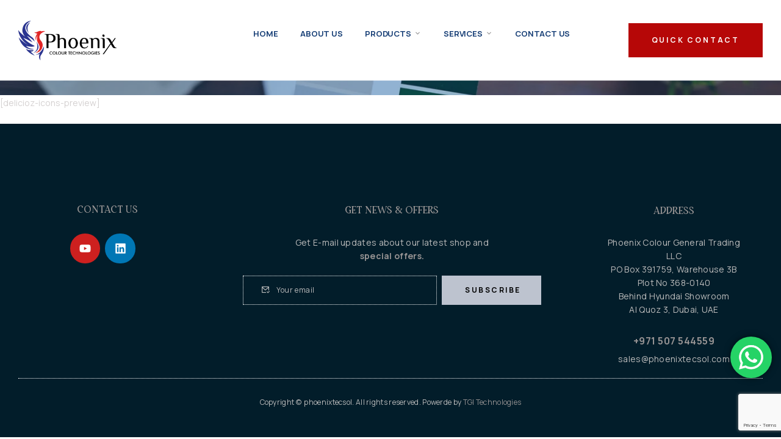

--- FILE ---
content_type: text/html; charset=UTF-8
request_url: https://phoenixtecsol.com/icons/
body_size: 32308
content:
<!doctype html>
<html lang="en-US">
<head>
	<meta charset="UTF-8">
	<meta name="viewport" content="width=device-width, initial-scale=1.0, maximum-scale=1.0">
	<link rel="profile" href="//gmpg.org/xfn/11">
	<title>Icons &#8211; Phoenix Colour Technologies</title>
<meta name='robots' content='max-image-preview:large' />
<link rel="dns-prefetch" href="//fonts.googleapis.com">
<link rel="dns-prefetch" href="//s.w.org">
<link rel='dns-prefetch' href='//fonts.googleapis.com' />
<link rel="alternate" type="application/rss+xml" title="Phoenix Colour Technologies &raquo; Feed" href="https://phoenixtecsol.com/feed/" />
<link rel="alternate" type="application/rss+xml" title="Phoenix Colour Technologies &raquo; Comments Feed" href="https://phoenixtecsol.com/comments/feed/" />
<link rel="alternate" title="oEmbed (JSON)" type="application/json+oembed" href="https://phoenixtecsol.com/wp-json/oembed/1.0/embed?url=https%3A%2F%2Fphoenixtecsol.com%2Ficons%2F" />
<link rel="alternate" title="oEmbed (XML)" type="text/xml+oembed" href="https://phoenixtecsol.com/wp-json/oembed/1.0/embed?url=https%3A%2F%2Fphoenixtecsol.com%2Ficons%2F&#038;format=xml" />
<style id='wp-img-auto-sizes-contain-inline-css'>
img:is([sizes=auto i],[sizes^="auto," i]){contain-intrinsic-size:3000px 1500px}
/*# sourceURL=wp-img-auto-sizes-contain-inline-css */
</style>
<link rel='stylesheet' id='ht_ctc_main_css-css' href='https://phoenixtecsol.com/wp-content/plugins/click-to-chat-for-whatsapp/new/inc/assets/css/main.css?ver=4.20' media='all' />
<link rel='stylesheet' id='hfe-widgets-style-css' href='https://phoenixtecsol.com/wp-content/plugins/header-footer-elementor/inc/widgets-css/frontend.css?ver=1.6.37' media='all' />
<style id='wp-emoji-styles-inline-css'>

	img.wp-smiley, img.emoji {
		display: inline !important;
		border: none !important;
		box-shadow: none !important;
		height: 1em !important;
		width: 1em !important;
		margin: 0 0.07em !important;
		vertical-align: -0.1em !important;
		background: none !important;
		padding: 0 !important;
	}
/*# sourceURL=wp-emoji-styles-inline-css */
</style>
<style id='classic-theme-styles-inline-css'>
/*! This file is auto-generated */
.wp-block-button__link{color:#fff;background-color:#32373c;border-radius:9999px;box-shadow:none;text-decoration:none;padding:calc(.667em + 2px) calc(1.333em + 2px);font-size:1.125em}.wp-block-file__button{background:#32373c;color:#fff;text-decoration:none}
/*# sourceURL=/wp-includes/css/classic-themes.min.css */
</style>
<link rel='stylesheet' id='delicioz-gutenberg-blocks-css' href='https://phoenixtecsol.com/wp-content/themes/delicioz/assets/css/base/gutenberg-blocks.css?ver=1.0.10' media='all' />
<link rel='stylesheet' id='contact-form-7-css' href='https://phoenixtecsol.com/wp-content/plugins/contact-form-7/includes/css/styles.css?ver=5.8.5' media='all' />
<style id='woocommerce-inline-inline-css'>
.woocommerce form .form-row .required { visibility: visible; }
/*# sourceURL=woocommerce-inline-inline-css */
</style>
<link rel='stylesheet' id='hfe-style-css' href='https://phoenixtecsol.com/wp-content/plugins/header-footer-elementor/assets/css/header-footer-elementor.css?ver=1.6.37' media='all' />
<link rel='stylesheet' id='elementor-frontend-css' href='https://phoenixtecsol.com/wp-content/uploads/elementor/css/custom-frontend-lite.min.css?ver=1727167850' media='all' />
<link rel='stylesheet' id='swiper-css' href='https://phoenixtecsol.com/wp-content/plugins/elementor/assets/lib/swiper/v8/css/swiper.min.css?ver=8.4.5' media='all' />
<link rel='stylesheet' id='elementor-post-7-css' href='https://phoenixtecsol.com/wp-content/uploads/elementor/css/post-7.css?ver=1727167850' media='all' />
<link rel='stylesheet' id='elementor-global-css' href='https://phoenixtecsol.com/wp-content/uploads/elementor/css/global.css?ver=1727167851' media='all' />
<link rel='stylesheet' id='elementor-post-8616-css' href='https://phoenixtecsol.com/wp-content/uploads/elementor/css/post-8616.css?ver=1746170948' media='all' />
<link rel='stylesheet' id='elementor-post-8550-css' href='https://phoenixtecsol.com/wp-content/uploads/elementor/css/post-8550.css?ver=1746013465' media='all' />
<link rel='stylesheet' id='woo-variation-swatches-css' href='https://phoenixtecsol.com/wp-content/plugins/woo-variation-swatches/assets/css/frontend.min.css?ver=1720175632' media='all' />
<style id='woo-variation-swatches-inline-css'>
:root {
--wvs-tick:url("data:image/svg+xml;utf8,%3Csvg filter='drop-shadow(0px 0px 2px rgb(0 0 0 / .8))' xmlns='http://www.w3.org/2000/svg'  viewBox='0 0 30 30'%3E%3Cpath fill='none' stroke='%23ffffff' stroke-linecap='round' stroke-linejoin='round' stroke-width='4' d='M4 16L11 23 27 7'/%3E%3C/svg%3E");

--wvs-cross:url("data:image/svg+xml;utf8,%3Csvg filter='drop-shadow(0px 0px 5px rgb(255 255 255 / .6))' xmlns='http://www.w3.org/2000/svg' width='72px' height='72px' viewBox='0 0 24 24'%3E%3Cpath fill='none' stroke='%23ff0000' stroke-linecap='round' stroke-width='0.6' d='M5 5L19 19M19 5L5 19'/%3E%3C/svg%3E");
--wvs-single-product-item-width:30px;
--wvs-single-product-item-height:30px;
--wvs-single-product-item-font-size:16px}
/*# sourceURL=woo-variation-swatches-inline-css */
</style>
<link rel='stylesheet' id='hint-css' href='https://phoenixtecsol.com/wp-content/plugins/woo-smart-compare/assets/libs/hint/hint.min.css?ver=6.9' media='all' />
<link rel='stylesheet' id='perfect-scrollbar-css' href='https://phoenixtecsol.com/wp-content/plugins/woo-smart-compare/assets/libs/perfect-scrollbar/css/perfect-scrollbar.min.css?ver=6.9' media='all' />
<link rel='stylesheet' id='perfect-scrollbar-wpc-css' href='https://phoenixtecsol.com/wp-content/plugins/woo-smart-compare/assets/libs/perfect-scrollbar/css/custom-theme.css?ver=6.9' media='all' />
<link rel='stylesheet' id='woosc-frontend-css' href='https://phoenixtecsol.com/wp-content/plugins/woo-smart-compare/assets/css/frontend.css?ver=6.2.7' media='all' />
<link rel='stylesheet' id='slick-css' href='https://phoenixtecsol.com/wp-content/plugins/woo-smart-quick-view/assets/libs/slick/slick.css?ver=6.9' media='all' />
<link rel='stylesheet' id='magnific-popup-css' href='https://phoenixtecsol.com/wp-content/themes/delicioz/assets/css/libs/magnific-popup.css?ver=1.0.10' media='all' />
<link rel='stylesheet' id='woosq-feather-css' href='https://phoenixtecsol.com/wp-content/plugins/woo-smart-quick-view/assets/libs/feather/feather.css?ver=6.9' media='all' />
<link rel='stylesheet' id='woosq-frontend-css' href='https://phoenixtecsol.com/wp-content/plugins/woo-smart-quick-view/assets/css/frontend.css?ver=4.0.6' media='all' />
<link rel='stylesheet' id='woosw-icons-css' href='https://phoenixtecsol.com/wp-content/plugins/woo-smart-wishlist/assets/css/icons.css?ver=4.8.9' media='all' />
<link rel='stylesheet' id='woosw-frontend-css' href='https://phoenixtecsol.com/wp-content/plugins/woo-smart-wishlist/assets/css/frontend.css?ver=4.8.9' media='all' />
<style id='woosw-frontend-inline-css'>
.woosw-popup .woosw-popup-inner .woosw-popup-content .woosw-popup-content-bot .woosw-notice { background-color: #5fbd74; } .woosw-popup .woosw-popup-inner .woosw-popup-content .woosw-popup-content-bot .woosw-popup-content-bot-inner a:hover { color: #5fbd74; border-color: #5fbd74; } 
/*# sourceURL=woosw-frontend-inline-css */
</style>
<link rel='stylesheet' id='delicioz-fonts-css' href='//fonts.googleapis.com/css2?family=Manrope:wght@300;400;500;600;700;800&#038;subset=latin%2Clatin-ext&#038;display=swap' media='all' />
<link rel='stylesheet' id='delicioz-style-css' href='https://phoenixtecsol.com/wp-content/themes/delicioz/style.css?ver=1.0.10' media='all' />
<style id='delicioz-style-inline-css'>
.col-full{max-width:1290px}@media(max-width:1366px){body.theme-delicioz [data-elementor-columns-laptop="1"] .column-item{flex: 0 0 100%; max-width: 100%;}.woocommerce.columns-laptop-1 ul.products li.product{flex: 0 0 100%; max-width: 100%;}body.theme-delicioz [data-elementor-columns-laptop="2"] .column-item{flex: 0 0 50%; max-width: 50%;}.woocommerce.columns-laptop-2 ul.products li.product{flex: 0 0 50%; max-width: 50%;}body.theme-delicioz [data-elementor-columns-laptop="3"] .column-item{flex: 0 0 33.3333333333%; max-width: 33.3333333333%;}.woocommerce.columns-laptop-3 ul.products li.product{flex: 0 0 33.3333333333%; max-width: 33.3333333333%;}body.theme-delicioz [data-elementor-columns-laptop="4"] .column-item{flex: 0 0 25%; max-width: 25%;}.woocommerce.columns-laptop-4 ul.products li.product{flex: 0 0 25%; max-width: 25%;}body.theme-delicioz [data-elementor-columns-laptop="5"] .column-item{flex: 0 0 20%; max-width: 20%;}.woocommerce.columns-laptop-5 ul.products li.product{flex: 0 0 20%; max-width: 20%;}body.theme-delicioz [data-elementor-columns-laptop="6"] .column-item{flex: 0 0 16.6666666667%; max-width: 16.6666666667%;}.woocommerce.columns-laptop-6 ul.products li.product{flex: 0 0 16.6666666667%; max-width: 16.6666666667%;}body.theme-delicioz [data-elementor-columns-laptop="7"] .column-item{flex: 0 0 14.2857142857%; max-width: 14.2857142857%;}.woocommerce.columns-laptop-7 ul.products li.product{flex: 0 0 14.2857142857%; max-width: 14.2857142857%;}body.theme-delicioz [data-elementor-columns-laptop="8"] .column-item{flex: 0 0 12.5%; max-width: 12.5%;}.woocommerce.columns-laptop-8 ul.products li.product{flex: 0 0 12.5%; max-width: 12.5%;}}@media(max-width:1200px){body.theme-delicioz [data-elementor-columns-tablet-extra="1"] .column-item{flex: 0 0 100%; max-width: 100%;}.woocommerce.columns-tablet-extra-1 ul.products li.product{flex: 0 0 100%; max-width: 100%;}body.theme-delicioz [data-elementor-columns-tablet-extra="2"] .column-item{flex: 0 0 50%; max-width: 50%;}.woocommerce.columns-tablet-extra-2 ul.products li.product{flex: 0 0 50%; max-width: 50%;}body.theme-delicioz [data-elementor-columns-tablet-extra="3"] .column-item{flex: 0 0 33.3333333333%; max-width: 33.3333333333%;}.woocommerce.columns-tablet-extra-3 ul.products li.product{flex: 0 0 33.3333333333%; max-width: 33.3333333333%;}body.theme-delicioz [data-elementor-columns-tablet-extra="4"] .column-item{flex: 0 0 25%; max-width: 25%;}.woocommerce.columns-tablet-extra-4 ul.products li.product{flex: 0 0 25%; max-width: 25%;}body.theme-delicioz [data-elementor-columns-tablet-extra="5"] .column-item{flex: 0 0 20%; max-width: 20%;}.woocommerce.columns-tablet-extra-5 ul.products li.product{flex: 0 0 20%; max-width: 20%;}body.theme-delicioz [data-elementor-columns-tablet-extra="6"] .column-item{flex: 0 0 16.6666666667%; max-width: 16.6666666667%;}.woocommerce.columns-tablet-extra-6 ul.products li.product{flex: 0 0 16.6666666667%; max-width: 16.6666666667%;}body.theme-delicioz [data-elementor-columns-tablet-extra="7"] .column-item{flex: 0 0 14.2857142857%; max-width: 14.2857142857%;}.woocommerce.columns-tablet-extra-7 ul.products li.product{flex: 0 0 14.2857142857%; max-width: 14.2857142857%;}body.theme-delicioz [data-elementor-columns-tablet-extra="8"] .column-item{flex: 0 0 12.5%; max-width: 12.5%;}.woocommerce.columns-tablet-extra-8 ul.products li.product{flex: 0 0 12.5%; max-width: 12.5%;}}@media(max-width:1024px){body.theme-delicioz [data-elementor-columns-tablet="1"] .column-item{flex: 0 0 100%; max-width: 100%;}.woocommerce.columns-tablet-1 ul.products li.product{flex: 0 0 100%; max-width: 100%;}body.theme-delicioz [data-elementor-columns-tablet="2"] .column-item{flex: 0 0 50%; max-width: 50%;}.woocommerce.columns-tablet-2 ul.products li.product{flex: 0 0 50%; max-width: 50%;}body.theme-delicioz [data-elementor-columns-tablet="3"] .column-item{flex: 0 0 33.3333333333%; max-width: 33.3333333333%;}.woocommerce.columns-tablet-3 ul.products li.product{flex: 0 0 33.3333333333%; max-width: 33.3333333333%;}body.theme-delicioz [data-elementor-columns-tablet="4"] .column-item{flex: 0 0 25%; max-width: 25%;}.woocommerce.columns-tablet-4 ul.products li.product{flex: 0 0 25%; max-width: 25%;}body.theme-delicioz [data-elementor-columns-tablet="5"] .column-item{flex: 0 0 20%; max-width: 20%;}.woocommerce.columns-tablet-5 ul.products li.product{flex: 0 0 20%; max-width: 20%;}body.theme-delicioz [data-elementor-columns-tablet="6"] .column-item{flex: 0 0 16.6666666667%; max-width: 16.6666666667%;}.woocommerce.columns-tablet-6 ul.products li.product{flex: 0 0 16.6666666667%; max-width: 16.6666666667%;}body.theme-delicioz [data-elementor-columns-tablet="7"] .column-item{flex: 0 0 14.2857142857%; max-width: 14.2857142857%;}.woocommerce.columns-tablet-7 ul.products li.product{flex: 0 0 14.2857142857%; max-width: 14.2857142857%;}body.theme-delicioz [data-elementor-columns-tablet="8"] .column-item{flex: 0 0 12.5%; max-width: 12.5%;}.woocommerce.columns-tablet-8 ul.products li.product{flex: 0 0 12.5%; max-width: 12.5%;}}@media(max-width:880px){body.theme-delicioz [data-elementor-columns-mobile-extra="1"] .column-item{flex: 0 0 100%; max-width: 100%;}.woocommerce.columns-mobile-extra-1 ul.products li.product{flex: 0 0 100%; max-width: 100%;}body.theme-delicioz [data-elementor-columns-mobile-extra="2"] .column-item{flex: 0 0 50%; max-width: 50%;}.woocommerce.columns-mobile-extra-2 ul.products li.product{flex: 0 0 50%; max-width: 50%;}body.theme-delicioz [data-elementor-columns-mobile-extra="3"] .column-item{flex: 0 0 33.3333333333%; max-width: 33.3333333333%;}.woocommerce.columns-mobile-extra-3 ul.products li.product{flex: 0 0 33.3333333333%; max-width: 33.3333333333%;}body.theme-delicioz [data-elementor-columns-mobile-extra="4"] .column-item{flex: 0 0 25%; max-width: 25%;}.woocommerce.columns-mobile-extra-4 ul.products li.product{flex: 0 0 25%; max-width: 25%;}body.theme-delicioz [data-elementor-columns-mobile-extra="5"] .column-item{flex: 0 0 20%; max-width: 20%;}.woocommerce.columns-mobile-extra-5 ul.products li.product{flex: 0 0 20%; max-width: 20%;}body.theme-delicioz [data-elementor-columns-mobile-extra="6"] .column-item{flex: 0 0 16.6666666667%; max-width: 16.6666666667%;}.woocommerce.columns-mobile-extra-6 ul.products li.product{flex: 0 0 16.6666666667%; max-width: 16.6666666667%;}body.theme-delicioz [data-elementor-columns-mobile-extra="7"] .column-item{flex: 0 0 14.2857142857%; max-width: 14.2857142857%;}.woocommerce.columns-mobile-extra-7 ul.products li.product{flex: 0 0 14.2857142857%; max-width: 14.2857142857%;}body.theme-delicioz [data-elementor-columns-mobile-extra="8"] .column-item{flex: 0 0 12.5%; max-width: 12.5%;}.woocommerce.columns-mobile-extra-8 ul.products li.product{flex: 0 0 12.5%; max-width: 12.5%;}}@media(max-width:767px){body.theme-delicioz [data-elementor-columns-mobile="1"] .column-item{flex: 0 0 100%; max-width: 100%;}.woocommerce.columns-mobile-1 ul.products li.product{flex: 0 0 100%; max-width: 100%;}body.theme-delicioz [data-elementor-columns-mobile="2"] .column-item{flex: 0 0 50%; max-width: 50%;}.woocommerce.columns-mobile-2 ul.products li.product{flex: 0 0 50%; max-width: 50%;}body.theme-delicioz [data-elementor-columns-mobile="3"] .column-item{flex: 0 0 33.3333333333%; max-width: 33.3333333333%;}.woocommerce.columns-mobile-3 ul.products li.product{flex: 0 0 33.3333333333%; max-width: 33.3333333333%;}body.theme-delicioz [data-elementor-columns-mobile="4"] .column-item{flex: 0 0 25%; max-width: 25%;}.woocommerce.columns-mobile-4 ul.products li.product{flex: 0 0 25%; max-width: 25%;}body.theme-delicioz [data-elementor-columns-mobile="5"] .column-item{flex: 0 0 20%; max-width: 20%;}.woocommerce.columns-mobile-5 ul.products li.product{flex: 0 0 20%; max-width: 20%;}body.theme-delicioz [data-elementor-columns-mobile="6"] .column-item{flex: 0 0 16.6666666667%; max-width: 16.6666666667%;}.woocommerce.columns-mobile-6 ul.products li.product{flex: 0 0 16.6666666667%; max-width: 16.6666666667%;}body.theme-delicioz [data-elementor-columns-mobile="7"] .column-item{flex: 0 0 14.2857142857%; max-width: 14.2857142857%;}.woocommerce.columns-mobile-7 ul.products li.product{flex: 0 0 14.2857142857%; max-width: 14.2857142857%;}body.theme-delicioz [data-elementor-columns-mobile="8"] .column-item{flex: 0 0 12.5%; max-width: 12.5%;}.woocommerce.columns-mobile-8 ul.products li.product{flex: 0 0 12.5%; max-width: 12.5%;}}
/*# sourceURL=delicioz-style-inline-css */
</style>
<link rel='stylesheet' id='delicioz-slick-style-css' href='https://phoenixtecsol.com/wp-content/themes/delicioz/assets/css/base/slick.css?ver=1.0.10' media='all' />
<link rel='stylesheet' id='delicioz-slick-theme-style-css' href='https://phoenixtecsol.com/wp-content/themes/delicioz/assets/css/base/slick-theme.css?ver=1.0.10' media='all' />
<link rel='stylesheet' id='elementor-post-101-css' href='https://phoenixtecsol.com/wp-content/uploads/elementor/css/post-101.css?ver=1727167851' media='all' />
<link rel='stylesheet' id='delicioz-elementor-css' href='https://phoenixtecsol.com/wp-content/themes/delicioz/assets/css/base/elementor.css?ver=1.0.10' media='all' />
<link rel='stylesheet' id='delicioz-woocommerce-style-css' href='https://phoenixtecsol.com/wp-content/themes/delicioz/assets/css/woocommerce/woocommerce.css?ver=1.0.10' media='all' />
<link rel='stylesheet' id='google-fonts-1-css' href='https://fonts.googleapis.com/css?family=Manrope%3A100%2C100italic%2C200%2C200italic%2C300%2C300italic%2C400%2C400italic%2C500%2C500italic%2C600%2C600italic%2C700%2C700italic%2C800%2C800italic%2C900%2C900italic&#038;display=swap&#038;ver=6.9' media='all' />
<link rel="preconnect" href="https://fonts.gstatic.com/" crossorigin><script type="text/template" id="tmpl-variation-template">
	<div class="woocommerce-variation-description">{{{ data.variation.variation_description }}}</div>
	<div class="woocommerce-variation-price">{{{ data.variation.price_html }}}</div>
	<div class="woocommerce-variation-availability">{{{ data.variation.availability_html }}}</div>
</script>
<script type="text/template" id="tmpl-unavailable-variation-template">
	<p>Sorry, this product is unavailable. Please choose a different combination.</p>
</script>
<script src="https://phoenixtecsol.com/wp-includes/js/jquery/jquery.min.js?ver=3.7.1" id="jquery-core-js"></script>
<script src="https://phoenixtecsol.com/wp-includes/js/jquery/jquery-migrate.min.js?ver=3.4.1" id="jquery-migrate-js"></script>
<script src="https://phoenixtecsol.com/wp-content/plugins/woocommerce/assets/js/jquery-blockui/jquery.blockUI.min.js?ver=2.7.0-wc.8.4.2" id="jquery-blockui-js" data-wp-strategy="defer"></script>
<script id="wc-add-to-cart-js-extra">
var wc_add_to_cart_params = {"ajax_url":"/wp-admin/admin-ajax.php","wc_ajax_url":"/?wc-ajax=%%endpoint%%","i18n_view_cart":"","cart_url":"https://phoenixtecsol.com/cart/","is_cart":"","cart_redirect_after_add":"no"};
//# sourceURL=wc-add-to-cart-js-extra
</script>
<script src="https://phoenixtecsol.com/wp-content/plugins/woocommerce/assets/js/frontend/add-to-cart.min.js?ver=8.4.2" id="wc-add-to-cart-js" defer data-wp-strategy="defer"></script>
<script src="https://phoenixtecsol.com/wp-content/plugins/woocommerce/assets/js/js-cookie/js.cookie.min.js?ver=2.1.4-wc.8.4.2" id="js-cookie-js" data-wp-strategy="defer"></script>
<script id="woocommerce-js-extra">
var woocommerce_params = {"ajax_url":"/wp-admin/admin-ajax.php","wc_ajax_url":"/?wc-ajax=%%endpoint%%"};
//# sourceURL=woocommerce-js-extra
</script>
<script src="https://phoenixtecsol.com/wp-content/plugins/woocommerce/assets/js/frontend/woocommerce.min.js?ver=8.4.2" id="woocommerce-js" defer data-wp-strategy="defer"></script>
<script src="https://phoenixtecsol.com/wp-includes/js/underscore.min.js?ver=1.13.7" id="underscore-js"></script>
<script id="wp-util-js-extra">
var _wpUtilSettings = {"ajax":{"url":"/wp-admin/admin-ajax.php"}};
//# sourceURL=wp-util-js-extra
</script>
<script src="https://phoenixtecsol.com/wp-includes/js/wp-util.min.js?ver=6.9" id="wp-util-js"></script>
<script src="https://phoenixtecsol.com/wp-content/themes/delicioz/assets/js/libs/jarallax.js?ver=6.9" id="jarallax-js"></script>
<link rel="https://api.w.org/" href="https://phoenixtecsol.com/wp-json/" /><link rel="alternate" title="JSON" type="application/json" href="https://phoenixtecsol.com/wp-json/wp/v2/pages/80" /><link rel="EditURI" type="application/rsd+xml" title="RSD" href="https://phoenixtecsol.com/xmlrpc.php?rsd" />
<meta name="generator" content="WordPress 6.9" />
<meta name="generator" content="WooCommerce 8.4.2" />
<link rel="canonical" href="https://phoenixtecsol.com/icons/" />
<link rel='shortlink' href='https://phoenixtecsol.com/?p=80' />
	<noscript><style>.woocommerce-product-gallery{ opacity: 1 !important; }</style></noscript>
	<meta name="generator" content="Elementor 3.18.3; features: e_dom_optimization, e_optimized_assets_loading, e_optimized_css_loading, e_font_icon_svg, additional_custom_breakpoints, block_editor_assets_optimize, e_image_loading_optimization; settings: css_print_method-external, google_font-enabled, font_display-swap">
<meta name="generator" content="Powered by Slider Revolution 6.6.20 - responsive, Mobile-Friendly Slider Plugin for WordPress with comfortable drag and drop interface." />
<link rel="icon" href="https://phoenixtecsol.com/wp-content/uploads/2024/07/logo-50x50.webp" sizes="32x32" />
<link rel="icon" href="https://phoenixtecsol.com/wp-content/uploads/2024/07/logo.webp" sizes="192x192" />
<link rel="apple-touch-icon" href="https://phoenixtecsol.com/wp-content/uploads/2024/07/logo.webp" />
<meta name="msapplication-TileImage" content="https://phoenixtecsol.com/wp-content/uploads/2024/07/logo.webp" />
<script>function setREVStartSize(e){
			//window.requestAnimationFrame(function() {
				window.RSIW = window.RSIW===undefined ? window.innerWidth : window.RSIW;
				window.RSIH = window.RSIH===undefined ? window.innerHeight : window.RSIH;
				try {
					var pw = document.getElementById(e.c).parentNode.offsetWidth,
						newh;
					pw = pw===0 || isNaN(pw) || (e.l=="fullwidth" || e.layout=="fullwidth") ? window.RSIW : pw;
					e.tabw = e.tabw===undefined ? 0 : parseInt(e.tabw);
					e.thumbw = e.thumbw===undefined ? 0 : parseInt(e.thumbw);
					e.tabh = e.tabh===undefined ? 0 : parseInt(e.tabh);
					e.thumbh = e.thumbh===undefined ? 0 : parseInt(e.thumbh);
					e.tabhide = e.tabhide===undefined ? 0 : parseInt(e.tabhide);
					e.thumbhide = e.thumbhide===undefined ? 0 : parseInt(e.thumbhide);
					e.mh = e.mh===undefined || e.mh=="" || e.mh==="auto" ? 0 : parseInt(e.mh,0);
					if(e.layout==="fullscreen" || e.l==="fullscreen")
						newh = Math.max(e.mh,window.RSIH);
					else{
						e.gw = Array.isArray(e.gw) ? e.gw : [e.gw];
						for (var i in e.rl) if (e.gw[i]===undefined || e.gw[i]===0) e.gw[i] = e.gw[i-1];
						e.gh = e.el===undefined || e.el==="" || (Array.isArray(e.el) && e.el.length==0)? e.gh : e.el;
						e.gh = Array.isArray(e.gh) ? e.gh : [e.gh];
						for (var i in e.rl) if (e.gh[i]===undefined || e.gh[i]===0) e.gh[i] = e.gh[i-1];
											
						var nl = new Array(e.rl.length),
							ix = 0,
							sl;
						e.tabw = e.tabhide>=pw ? 0 : e.tabw;
						e.thumbw = e.thumbhide>=pw ? 0 : e.thumbw;
						e.tabh = e.tabhide>=pw ? 0 : e.tabh;
						e.thumbh = e.thumbhide>=pw ? 0 : e.thumbh;
						for (var i in e.rl) nl[i] = e.rl[i]<window.RSIW ? 0 : e.rl[i];
						sl = nl[0];
						for (var i in nl) if (sl>nl[i] && nl[i]>0) { sl = nl[i]; ix=i;}
						var m = pw>(e.gw[ix]+e.tabw+e.thumbw) ? 1 : (pw-(e.tabw+e.thumbw)) / (e.gw[ix]);
						newh =  (e.gh[ix] * m) + (e.tabh + e.thumbh);
					}
					var el = document.getElementById(e.c);
					if (el!==null && el) el.style.height = newh+"px";
					el = document.getElementById(e.c+"_wrapper");
					if (el!==null && el) {
						el.style.height = newh+"px";
						el.style.display = "block";
					}
				} catch(e){
					console.log("Failure at Presize of Slider:" + e)
				}
			//});
		  };</script>
<style id="wpforms-css-vars-root">
				:root {
					--wpforms-field-border-radius: 3px;
--wpforms-field-border-style: solid;
--wpforms-field-border-size: 1px;
--wpforms-field-background-color: #ffffff;
--wpforms-field-border-color: rgba( 0, 0, 0, 0.25 );
--wpforms-field-border-color-spare: rgba( 0, 0, 0, 0.25 );
--wpforms-field-text-color: rgba( 0, 0, 0, 0.7 );
--wpforms-field-menu-color: #ffffff;
--wpforms-label-color: rgba( 0, 0, 0, 0.85 );
--wpforms-label-sublabel-color: rgba( 0, 0, 0, 0.55 );
--wpforms-label-error-color: #d63637;
--wpforms-button-border-radius: 3px;
--wpforms-button-border-style: none;
--wpforms-button-border-size: 1px;
--wpforms-button-background-color: #066aab;
--wpforms-button-border-color: #066aab;
--wpforms-button-text-color: #ffffff;
--wpforms-page-break-color: #066aab;
--wpforms-background-image: none;
--wpforms-background-position: center center;
--wpforms-background-repeat: no-repeat;
--wpforms-background-size: cover;
--wpforms-background-width: 100px;
--wpforms-background-height: 100px;
--wpforms-background-color: rgba( 0, 0, 0, 0 );
--wpforms-background-url: none;
--wpforms-container-padding: 0px;
--wpforms-container-border-style: none;
--wpforms-container-border-width: 1px;
--wpforms-container-border-color: #000000;
--wpforms-container-border-radius: 3px;
--wpforms-field-size-input-height: 43px;
--wpforms-field-size-input-spacing: 15px;
--wpforms-field-size-font-size: 16px;
--wpforms-field-size-line-height: 19px;
--wpforms-field-size-padding-h: 14px;
--wpforms-field-size-checkbox-size: 16px;
--wpforms-field-size-sublabel-spacing: 5px;
--wpforms-field-size-icon-size: 1;
--wpforms-label-size-font-size: 16px;
--wpforms-label-size-line-height: 19px;
--wpforms-label-size-sublabel-font-size: 14px;
--wpforms-label-size-sublabel-line-height: 17px;
--wpforms-button-size-font-size: 17px;
--wpforms-button-size-height: 41px;
--wpforms-button-size-padding-h: 15px;
--wpforms-button-size-margin-top: 10px;
--wpforms-container-shadow-size-box-shadow: none;

				}
			</style><style id='global-styles-inline-css'>
:root{--wp--preset--aspect-ratio--square: 1;--wp--preset--aspect-ratio--4-3: 4/3;--wp--preset--aspect-ratio--3-4: 3/4;--wp--preset--aspect-ratio--3-2: 3/2;--wp--preset--aspect-ratio--2-3: 2/3;--wp--preset--aspect-ratio--16-9: 16/9;--wp--preset--aspect-ratio--9-16: 9/16;--wp--preset--color--black: #000000;--wp--preset--color--cyan-bluish-gray: #abb8c3;--wp--preset--color--white: #ffffff;--wp--preset--color--pale-pink: #f78da7;--wp--preset--color--vivid-red: #cf2e2e;--wp--preset--color--luminous-vivid-orange: #ff6900;--wp--preset--color--luminous-vivid-amber: #fcb900;--wp--preset--color--light-green-cyan: #7bdcb5;--wp--preset--color--vivid-green-cyan: #00d084;--wp--preset--color--pale-cyan-blue: #8ed1fc;--wp--preset--color--vivid-cyan-blue: #0693e3;--wp--preset--color--vivid-purple: #9b51e0;--wp--preset--gradient--vivid-cyan-blue-to-vivid-purple: linear-gradient(135deg,rgb(6,147,227) 0%,rgb(155,81,224) 100%);--wp--preset--gradient--light-green-cyan-to-vivid-green-cyan: linear-gradient(135deg,rgb(122,220,180) 0%,rgb(0,208,130) 100%);--wp--preset--gradient--luminous-vivid-amber-to-luminous-vivid-orange: linear-gradient(135deg,rgb(252,185,0) 0%,rgb(255,105,0) 100%);--wp--preset--gradient--luminous-vivid-orange-to-vivid-red: linear-gradient(135deg,rgb(255,105,0) 0%,rgb(207,46,46) 100%);--wp--preset--gradient--very-light-gray-to-cyan-bluish-gray: linear-gradient(135deg,rgb(238,238,238) 0%,rgb(169,184,195) 100%);--wp--preset--gradient--cool-to-warm-spectrum: linear-gradient(135deg,rgb(74,234,220) 0%,rgb(151,120,209) 20%,rgb(207,42,186) 40%,rgb(238,44,130) 60%,rgb(251,105,98) 80%,rgb(254,248,76) 100%);--wp--preset--gradient--blush-light-purple: linear-gradient(135deg,rgb(255,206,236) 0%,rgb(152,150,240) 100%);--wp--preset--gradient--blush-bordeaux: linear-gradient(135deg,rgb(254,205,165) 0%,rgb(254,45,45) 50%,rgb(107,0,62) 100%);--wp--preset--gradient--luminous-dusk: linear-gradient(135deg,rgb(255,203,112) 0%,rgb(199,81,192) 50%,rgb(65,88,208) 100%);--wp--preset--gradient--pale-ocean: linear-gradient(135deg,rgb(255,245,203) 0%,rgb(182,227,212) 50%,rgb(51,167,181) 100%);--wp--preset--gradient--electric-grass: linear-gradient(135deg,rgb(202,248,128) 0%,rgb(113,206,126) 100%);--wp--preset--gradient--midnight: linear-gradient(135deg,rgb(2,3,129) 0%,rgb(40,116,252) 100%);--wp--preset--font-size--small: 14px;--wp--preset--font-size--medium: 23px;--wp--preset--font-size--large: 26px;--wp--preset--font-size--x-large: 42px;--wp--preset--font-size--normal: 16px;--wp--preset--font-size--huge: 37px;--wp--preset--spacing--20: 0.44rem;--wp--preset--spacing--30: 0.67rem;--wp--preset--spacing--40: 1rem;--wp--preset--spacing--50: 1.5rem;--wp--preset--spacing--60: 2.25rem;--wp--preset--spacing--70: 3.38rem;--wp--preset--spacing--80: 5.06rem;--wp--preset--shadow--natural: 6px 6px 9px rgba(0, 0, 0, 0.2);--wp--preset--shadow--deep: 12px 12px 50px rgba(0, 0, 0, 0.4);--wp--preset--shadow--sharp: 6px 6px 0px rgba(0, 0, 0, 0.2);--wp--preset--shadow--outlined: 6px 6px 0px -3px rgb(255, 255, 255), 6px 6px rgb(0, 0, 0);--wp--preset--shadow--crisp: 6px 6px 0px rgb(0, 0, 0);}:where(.is-layout-flex){gap: 0.5em;}:where(.is-layout-grid){gap: 0.5em;}body .is-layout-flex{display: flex;}.is-layout-flex{flex-wrap: wrap;align-items: center;}.is-layout-flex > :is(*, div){margin: 0;}body .is-layout-grid{display: grid;}.is-layout-grid > :is(*, div){margin: 0;}:where(.wp-block-columns.is-layout-flex){gap: 2em;}:where(.wp-block-columns.is-layout-grid){gap: 2em;}:where(.wp-block-post-template.is-layout-flex){gap: 1.25em;}:where(.wp-block-post-template.is-layout-grid){gap: 1.25em;}.has-black-color{color: var(--wp--preset--color--black) !important;}.has-cyan-bluish-gray-color{color: var(--wp--preset--color--cyan-bluish-gray) !important;}.has-white-color{color: var(--wp--preset--color--white) !important;}.has-pale-pink-color{color: var(--wp--preset--color--pale-pink) !important;}.has-vivid-red-color{color: var(--wp--preset--color--vivid-red) !important;}.has-luminous-vivid-orange-color{color: var(--wp--preset--color--luminous-vivid-orange) !important;}.has-luminous-vivid-amber-color{color: var(--wp--preset--color--luminous-vivid-amber) !important;}.has-light-green-cyan-color{color: var(--wp--preset--color--light-green-cyan) !important;}.has-vivid-green-cyan-color{color: var(--wp--preset--color--vivid-green-cyan) !important;}.has-pale-cyan-blue-color{color: var(--wp--preset--color--pale-cyan-blue) !important;}.has-vivid-cyan-blue-color{color: var(--wp--preset--color--vivid-cyan-blue) !important;}.has-vivid-purple-color{color: var(--wp--preset--color--vivid-purple) !important;}.has-black-background-color{background-color: var(--wp--preset--color--black) !important;}.has-cyan-bluish-gray-background-color{background-color: var(--wp--preset--color--cyan-bluish-gray) !important;}.has-white-background-color{background-color: var(--wp--preset--color--white) !important;}.has-pale-pink-background-color{background-color: var(--wp--preset--color--pale-pink) !important;}.has-vivid-red-background-color{background-color: var(--wp--preset--color--vivid-red) !important;}.has-luminous-vivid-orange-background-color{background-color: var(--wp--preset--color--luminous-vivid-orange) !important;}.has-luminous-vivid-amber-background-color{background-color: var(--wp--preset--color--luminous-vivid-amber) !important;}.has-light-green-cyan-background-color{background-color: var(--wp--preset--color--light-green-cyan) !important;}.has-vivid-green-cyan-background-color{background-color: var(--wp--preset--color--vivid-green-cyan) !important;}.has-pale-cyan-blue-background-color{background-color: var(--wp--preset--color--pale-cyan-blue) !important;}.has-vivid-cyan-blue-background-color{background-color: var(--wp--preset--color--vivid-cyan-blue) !important;}.has-vivid-purple-background-color{background-color: var(--wp--preset--color--vivid-purple) !important;}.has-black-border-color{border-color: var(--wp--preset--color--black) !important;}.has-cyan-bluish-gray-border-color{border-color: var(--wp--preset--color--cyan-bluish-gray) !important;}.has-white-border-color{border-color: var(--wp--preset--color--white) !important;}.has-pale-pink-border-color{border-color: var(--wp--preset--color--pale-pink) !important;}.has-vivid-red-border-color{border-color: var(--wp--preset--color--vivid-red) !important;}.has-luminous-vivid-orange-border-color{border-color: var(--wp--preset--color--luminous-vivid-orange) !important;}.has-luminous-vivid-amber-border-color{border-color: var(--wp--preset--color--luminous-vivid-amber) !important;}.has-light-green-cyan-border-color{border-color: var(--wp--preset--color--light-green-cyan) !important;}.has-vivid-green-cyan-border-color{border-color: var(--wp--preset--color--vivid-green-cyan) !important;}.has-pale-cyan-blue-border-color{border-color: var(--wp--preset--color--pale-cyan-blue) !important;}.has-vivid-cyan-blue-border-color{border-color: var(--wp--preset--color--vivid-cyan-blue) !important;}.has-vivid-purple-border-color{border-color: var(--wp--preset--color--vivid-purple) !important;}.has-vivid-cyan-blue-to-vivid-purple-gradient-background{background: var(--wp--preset--gradient--vivid-cyan-blue-to-vivid-purple) !important;}.has-light-green-cyan-to-vivid-green-cyan-gradient-background{background: var(--wp--preset--gradient--light-green-cyan-to-vivid-green-cyan) !important;}.has-luminous-vivid-amber-to-luminous-vivid-orange-gradient-background{background: var(--wp--preset--gradient--luminous-vivid-amber-to-luminous-vivid-orange) !important;}.has-luminous-vivid-orange-to-vivid-red-gradient-background{background: var(--wp--preset--gradient--luminous-vivid-orange-to-vivid-red) !important;}.has-very-light-gray-to-cyan-bluish-gray-gradient-background{background: var(--wp--preset--gradient--very-light-gray-to-cyan-bluish-gray) !important;}.has-cool-to-warm-spectrum-gradient-background{background: var(--wp--preset--gradient--cool-to-warm-spectrum) !important;}.has-blush-light-purple-gradient-background{background: var(--wp--preset--gradient--blush-light-purple) !important;}.has-blush-bordeaux-gradient-background{background: var(--wp--preset--gradient--blush-bordeaux) !important;}.has-luminous-dusk-gradient-background{background: var(--wp--preset--gradient--luminous-dusk) !important;}.has-pale-ocean-gradient-background{background: var(--wp--preset--gradient--pale-ocean) !important;}.has-electric-grass-gradient-background{background: var(--wp--preset--gradient--electric-grass) !important;}.has-midnight-gradient-background{background: var(--wp--preset--gradient--midnight) !important;}.has-small-font-size{font-size: var(--wp--preset--font-size--small) !important;}.has-medium-font-size{font-size: var(--wp--preset--font-size--medium) !important;}.has-large-font-size{font-size: var(--wp--preset--font-size--large) !important;}.has-x-large-font-size{font-size: var(--wp--preset--font-size--x-large) !important;}
/*# sourceURL=global-styles-inline-css */
</style>
<link rel='stylesheet' id='rs-plugin-settings-css' href='https://phoenixtecsol.com/wp-content/plugins/revslider/public/assets/css/rs6.css?ver=6.6.20' media='all' />
<style id='rs-plugin-settings-inline-css'>
#rs-demo-id {}
/*# sourceURL=rs-plugin-settings-inline-css */
</style>
</head>
<body class="wp-singular page-template-default page page-id-80 wp-custom-logo wp-embed-responsive wp-theme-delicioz theme-delicioz woocommerce-no-js ehf-header ehf-footer ehf-template-delicioz ehf-stylesheet-delicioz woo-variation-swatches wvs-behavior-blur wvs-theme-delicioz wvs-show-label wvs-tooltip chrome woocommerce-active product-block-style-1 elementor-default elementor-kit-7 elementor-page elementor-page-80">

<div id="page" class="hfeed site">
			<header id="masthead" itemscope="itemscope" itemtype="https://schema.org/WPHeader">
			<p class="main-title bhf-hidden" itemprop="headline"><a href="https://phoenixtecsol.com" title="Phoenix Colour Technologies" rel="home">Phoenix Colour Technologies</a></p>
					<div data-elementor-type="wp-post" data-elementor-id="8616" class="elementor elementor-8616">
									<div class="elementor-section elementor-top-section elementor-element elementor-element-8482736 elementor-section-content-middle elementor-section-stretched header-absolute elementor-section-boxed elementor-section-height-default elementor-section-height-default" data-id="8482736" data-element_type="section" data-settings="{&quot;stretch_section&quot;:&quot;section-stretched&quot;}">
							<div class="elementor-background-overlay"></div>
							<div class="elementor-container elementor-column-gap-no">
					<div class="elementor-column elementor-col-25 elementor-top-column elementor-element elementor-element-e890c86" data-id="e890c86" data-element_type="column" data-settings="{&quot;background_background&quot;:&quot;classic&quot;}">
			<div class="elementor-widget-wrap elementor-element-populated">
								<div class="elementor-element elementor-element-a97701c elementor-widget elementor-widget-site-logo" data-id="a97701c" data-element_type="widget" data-settings="{&quot;width&quot;:{&quot;unit&quot;:&quot;%&quot;,&quot;size&quot;:68,&quot;sizes&quot;:[]},&quot;space&quot;:{&quot;unit&quot;:&quot;%&quot;,&quot;size&quot;:68,&quot;sizes&quot;:[]},&quot;align&quot;:&quot;center&quot;,&quot;width_laptop&quot;:{&quot;unit&quot;:&quot;px&quot;,&quot;size&quot;:&quot;&quot;,&quot;sizes&quot;:[]},&quot;width_tablet_extra&quot;:{&quot;unit&quot;:&quot;px&quot;,&quot;size&quot;:&quot;&quot;,&quot;sizes&quot;:[]},&quot;width_tablet&quot;:{&quot;unit&quot;:&quot;%&quot;,&quot;size&quot;:&quot;&quot;,&quot;sizes&quot;:[]},&quot;width_mobile_extra&quot;:{&quot;unit&quot;:&quot;px&quot;,&quot;size&quot;:&quot;&quot;,&quot;sizes&quot;:[]},&quot;width_mobile&quot;:{&quot;unit&quot;:&quot;%&quot;,&quot;size&quot;:&quot;&quot;,&quot;sizes&quot;:[]},&quot;space_laptop&quot;:{&quot;unit&quot;:&quot;px&quot;,&quot;size&quot;:&quot;&quot;,&quot;sizes&quot;:[]},&quot;space_tablet_extra&quot;:{&quot;unit&quot;:&quot;px&quot;,&quot;size&quot;:&quot;&quot;,&quot;sizes&quot;:[]},&quot;space_tablet&quot;:{&quot;unit&quot;:&quot;%&quot;,&quot;size&quot;:&quot;&quot;,&quot;sizes&quot;:[]},&quot;space_mobile_extra&quot;:{&quot;unit&quot;:&quot;px&quot;,&quot;size&quot;:&quot;&quot;,&quot;sizes&quot;:[]},&quot;space_mobile&quot;:{&quot;unit&quot;:&quot;%&quot;,&quot;size&quot;:&quot;&quot;,&quot;sizes&quot;:[]},&quot;image_border_radius&quot;:{&quot;unit&quot;:&quot;px&quot;,&quot;top&quot;:&quot;&quot;,&quot;right&quot;:&quot;&quot;,&quot;bottom&quot;:&quot;&quot;,&quot;left&quot;:&quot;&quot;,&quot;isLinked&quot;:true},&quot;image_border_radius_laptop&quot;:{&quot;unit&quot;:&quot;px&quot;,&quot;top&quot;:&quot;&quot;,&quot;right&quot;:&quot;&quot;,&quot;bottom&quot;:&quot;&quot;,&quot;left&quot;:&quot;&quot;,&quot;isLinked&quot;:true},&quot;image_border_radius_tablet_extra&quot;:{&quot;unit&quot;:&quot;px&quot;,&quot;top&quot;:&quot;&quot;,&quot;right&quot;:&quot;&quot;,&quot;bottom&quot;:&quot;&quot;,&quot;left&quot;:&quot;&quot;,&quot;isLinked&quot;:true},&quot;image_border_radius_tablet&quot;:{&quot;unit&quot;:&quot;px&quot;,&quot;top&quot;:&quot;&quot;,&quot;right&quot;:&quot;&quot;,&quot;bottom&quot;:&quot;&quot;,&quot;left&quot;:&quot;&quot;,&quot;isLinked&quot;:true},&quot;image_border_radius_mobile_extra&quot;:{&quot;unit&quot;:&quot;px&quot;,&quot;top&quot;:&quot;&quot;,&quot;right&quot;:&quot;&quot;,&quot;bottom&quot;:&quot;&quot;,&quot;left&quot;:&quot;&quot;,&quot;isLinked&quot;:true},&quot;image_border_radius_mobile&quot;:{&quot;unit&quot;:&quot;px&quot;,&quot;top&quot;:&quot;&quot;,&quot;right&quot;:&quot;&quot;,&quot;bottom&quot;:&quot;&quot;,&quot;left&quot;:&quot;&quot;,&quot;isLinked&quot;:true},&quot;caption_padding&quot;:{&quot;unit&quot;:&quot;px&quot;,&quot;top&quot;:&quot;&quot;,&quot;right&quot;:&quot;&quot;,&quot;bottom&quot;:&quot;&quot;,&quot;left&quot;:&quot;&quot;,&quot;isLinked&quot;:true},&quot;caption_padding_laptop&quot;:{&quot;unit&quot;:&quot;px&quot;,&quot;top&quot;:&quot;&quot;,&quot;right&quot;:&quot;&quot;,&quot;bottom&quot;:&quot;&quot;,&quot;left&quot;:&quot;&quot;,&quot;isLinked&quot;:true},&quot;caption_padding_tablet_extra&quot;:{&quot;unit&quot;:&quot;px&quot;,&quot;top&quot;:&quot;&quot;,&quot;right&quot;:&quot;&quot;,&quot;bottom&quot;:&quot;&quot;,&quot;left&quot;:&quot;&quot;,&quot;isLinked&quot;:true},&quot;caption_padding_tablet&quot;:{&quot;unit&quot;:&quot;px&quot;,&quot;top&quot;:&quot;&quot;,&quot;right&quot;:&quot;&quot;,&quot;bottom&quot;:&quot;&quot;,&quot;left&quot;:&quot;&quot;,&quot;isLinked&quot;:true},&quot;caption_padding_mobile_extra&quot;:{&quot;unit&quot;:&quot;px&quot;,&quot;top&quot;:&quot;&quot;,&quot;right&quot;:&quot;&quot;,&quot;bottom&quot;:&quot;&quot;,&quot;left&quot;:&quot;&quot;,&quot;isLinked&quot;:true},&quot;caption_padding_mobile&quot;:{&quot;unit&quot;:&quot;px&quot;,&quot;top&quot;:&quot;&quot;,&quot;right&quot;:&quot;&quot;,&quot;bottom&quot;:&quot;&quot;,&quot;left&quot;:&quot;&quot;,&quot;isLinked&quot;:true},&quot;caption_space&quot;:{&quot;unit&quot;:&quot;px&quot;,&quot;size&quot;:0,&quot;sizes&quot;:[]},&quot;caption_space_laptop&quot;:{&quot;unit&quot;:&quot;px&quot;,&quot;size&quot;:&quot;&quot;,&quot;sizes&quot;:[]},&quot;caption_space_tablet_extra&quot;:{&quot;unit&quot;:&quot;px&quot;,&quot;size&quot;:&quot;&quot;,&quot;sizes&quot;:[]},&quot;caption_space_tablet&quot;:{&quot;unit&quot;:&quot;px&quot;,&quot;size&quot;:&quot;&quot;,&quot;sizes&quot;:[]},&quot;caption_space_mobile_extra&quot;:{&quot;unit&quot;:&quot;px&quot;,&quot;size&quot;:&quot;&quot;,&quot;sizes&quot;:[]},&quot;caption_space_mobile&quot;:{&quot;unit&quot;:&quot;px&quot;,&quot;size&quot;:&quot;&quot;,&quot;sizes&quot;:[]}}" data-widget_type="site-logo.default">
				<div class="elementor-widget-container">
					<div class="hfe-site-logo">
													<a data-elementor-open-lightbox=""  class='elementor-clickable' href="https://phoenixtecsol.com">
							<div class="hfe-site-logo-set">           
				<div class="hfe-site-logo-container">
									<img class="hfe-site-logo-img elementor-animation-"  src="https://phoenixtecsol.com/wp-content/uploads/2024/07/Phoenix_Logo-300x121.png" alt="default-logo"/>
				</div>
			</div>
							</a>
						</div>  
					</div>
				</div>
					</div>
		</div>
				<div class="elementor-column elementor-col-50 elementor-top-column elementor-element elementor-element-ab72718" data-id="ab72718" data-element_type="column">
			<div class="elementor-widget-wrap elementor-element-populated">
								<div class="elementor-element elementor-element-f19d126 elementor-hidden-tablet elementor-hidden-mobile_extra elementor-hidden-mobile elementor-widget elementor-widget-delicioz-nav-menu" data-id="f19d126" data-element_type="widget" data-widget_type="delicioz-nav-menu.default">
				<div class="elementor-widget-container">
			        <div class="elementor-nav-menu-wrapper">
            <nav class="main-navigation" role="navigation" aria-label="Primary Navigation">
                <div class="primary-navigation"><ul id="menu-1-f19d126" class="menu"><li id="menu-item-5615" class="menu-item menu-item-type-post_type menu-item-object-page menu-item-home menu-item-5615"><a href="https://phoenixtecsol.com/"><span class="menu-title">Home</span></a></li>
<li id="menu-item-6389" class="menu-item menu-item-type-post_type menu-item-object-page menu-item-6389"><a href="https://phoenixtecsol.com/about-us/"><span class="menu-title">About us</span></a></li>
<li id="menu-item-6407" class="menu-item menu-item-type-custom menu-item-object-custom menu-item-has-children menu-item-6407"><a href="#"><span class="menu-title">Products</span></a>
<ul class="sub-menu">
	<li id="menu-item-7345" class="menu-item menu-item-type-post_type menu-item-object-page menu-item-7345"><a href="https://phoenixtecsol.com/apex-international-2/"><span class="menu-title">Apex International</span></a></li>
	<li id="menu-item-7382" class="menu-item menu-item-type-custom menu-item-object-custom menu-item-has-children menu-item-7382"><a href="#"><span class="menu-title">Global Vision</span></a>
	<ul class="sub-menu">
		<li id="menu-item-7387" class="menu-item menu-item-type-post_type menu-item-object-page menu-item-7387"><a href="https://phoenixtecsol.com/barcode-inspection/"><span class="menu-title">Barcode Inspection</span></a></li>
		<li id="menu-item-7435" class="menu-item menu-item-type-post_type menu-item-object-page menu-item-7435"><a href="https://phoenixtecsol.com/graphics-inspection/"><span class="menu-title">Graphics Inspection</span></a></li>
		<li id="menu-item-7483" class="menu-item menu-item-type-post_type menu-item-object-page menu-item-7483"><a href="https://phoenixtecsol.com/print-inspection/"><span class="menu-title">Print Inspection</span></a></li>
		<li id="menu-item-7531" class="menu-item menu-item-type-post_type menu-item-object-page menu-item-7531"><a href="https://phoenixtecsol.com/text-inspection/"><span class="menu-title">Text Inspection</span></a></li>
	</ul>
</li>
	<li id="menu-item-7129" class="menu-item menu-item-type-post_type menu-item-object-page menu-item-7129"><a href="https://phoenixtecsol.com/gmg-color/"><span class="menu-title">GMG Color</span></a></li>
	<li id="menu-item-7207" class="menu-item menu-item-type-post_type menu-item-object-page menu-item-7207"><a href="https://phoenixtecsol.com/hanatek-instruments/"><span class="menu-title">Hanatek Instruments</span></a></li>
	<li id="menu-item-7533" class="menu-item menu-item-type-custom menu-item-object-custom menu-item-has-children menu-item-7533"><a href="#"><span class="menu-title">Hybrid Software</span></a>
	<ul class="sub-menu">
		<li id="menu-item-7748" class="menu-item menu-item-type-post_type menu-item-object-page menu-item-7748"><a href="https://phoenixtecsol.com/stepz/"><span class="menu-title">Stepz</span></a></li>
		<li id="menu-item-7621" class="menu-item menu-item-type-post_type menu-item-object-page menu-item-7621"><a href="https://phoenixtecsol.com/packz-2/"><span class="menu-title">Packz</span></a></li>
		<li id="menu-item-7542" class="menu-item menu-item-type-post_type menu-item-object-page menu-item-7542"><a href="https://phoenixtecsol.com/cloudflow/"><span class="menu-title">Cloudflow</span></a></li>
	</ul>
</li>
	<li id="menu-item-7103" class="menu-item menu-item-type-post_type menu-item-object-page menu-item-7103"><a href="https://phoenixtecsol.com/igt-printability-testers/"><span class="menu-title">IGT Printability Testers</span></a></li>
	<li id="menu-item-7245" class="menu-item menu-item-type-custom menu-item-object-custom menu-item-has-children menu-item-7245"><a href="#"><span class="menu-title">Inkmaker</span></a>
	<ul class="sub-menu">
		<li id="menu-item-7246" class="menu-item menu-item-type-post_type menu-item-object-page menu-item-7246"><a href="https://phoenixtecsol.com/croma/"><span class="menu-title">CROMA</span></a></li>
		<li id="menu-item-7255" class="menu-item menu-item-type-post_type menu-item-object-page menu-item-7255"><a href="https://phoenixtecsol.com/gt36/"><span class="menu-title">GT36</span></a></li>
		<li id="menu-item-7272" class="menu-item menu-item-type-post_type menu-item-object-page menu-item-7272"><a href="https://phoenixtecsol.com/polare-lv/"><span class="menu-title">POLARE LV</span></a></li>
		<li id="menu-item-7273" class="menu-item menu-item-type-post_type menu-item-object-page menu-item-7273"><a href="https://phoenixtecsol.com/polare-hv/"><span class="menu-title">POLARE HV</span></a></li>
	</ul>
</li>
	<li id="menu-item-7051" class="menu-item menu-item-type-post_type menu-item-object-page menu-item-7051"><a href="https://phoenixtecsol.com/just-normlicht/"><span class="menu-title">Just Normlicht</span></a></li>
	<li id="menu-item-8175" class="menu-item menu-item-type-custom menu-item-object-custom menu-item-has-children menu-item-8175"><a href="#"><span class="menu-title">Luster Inline Print Inspection</span></a>
	<ul class="sub-menu">
		<li id="menu-item-8459" class="menu-item menu-item-type-post_type menu-item-object-page menu-item-8459"><a href="https://phoenixtecsol.com/carton-packaging-inspection/"><span class="menu-title">Carton Packaging Inspection</span></a></li>
		<li id="menu-item-8460" class="menu-item menu-item-type-post_type menu-item-object-page menu-item-8460"><a href="https://phoenixtecsol.com/flexible-packaging-inspection/"><span class="menu-title">Flexible Packaging Inspection</span></a></li>
		<li id="menu-item-8462" class="menu-item menu-item-type-post_type menu-item-object-page menu-item-8462"><a href="https://phoenixtecsol.com/narrow-web-label-inspection-2/"><span class="menu-title">Narrow-web &#038; Label Inspection</span></a></li>
	</ul>
</li>
	<li id="menu-item-7905" class="menu-item menu-item-type-custom menu-item-object-custom menu-item-has-children menu-item-7905"><a href="#"><span class="menu-title">Miraclon</span></a>
	<ul class="sub-menu">
		<li id="menu-item-8019" class="menu-item menu-item-type-post_type menu-item-object-page menu-item-8019"><a href="https://phoenixtecsol.com/flexcel-nx-system/"><span class="menu-title">FLEXCEL NX System</span></a></li>
		<li id="menu-item-8050" class="menu-item menu-item-type-post_type menu-item-object-page menu-item-8050"><a href="https://phoenixtecsol.com/pureflexo-printing/"><span class="menu-title">PureFlexo™ Printing</span></a></li>
		<li id="menu-item-8099" class="menu-item menu-item-type-post_type menu-item-object-page menu-item-8099"><a href="https://phoenixtecsol.com/flexcel-nx-ultra-solution/"><span class="menu-title">FLEXCEL NX Ultra Solution</span></a></li>
		<li id="menu-item-8148" class="menu-item menu-item-type-post_type menu-item-object-page menu-item-8148"><a href="https://phoenixtecsol.com/flexcel-sr-plates/"><span class="menu-title">FLEXCEL SR Plates</span></a></li>
		<li id="menu-item-8174" class="menu-item menu-item-type-post_type menu-item-object-page menu-item-8174"><a href="https://phoenixtecsol.com/ditr-film/"><span class="menu-title">DITR Film</span></a></li>
	</ul>
</li>
	<li id="menu-item-8205" class="menu-item menu-item-type-custom menu-item-object-custom menu-item-has-children menu-item-8205"><a href="#"><span class="menu-title">Pantone</span></a>
	<ul class="sub-menu">
		<li id="menu-item-8436" class="menu-item menu-item-type-post_type menu-item-object-page menu-item-8436"><a href="https://phoenixtecsol.com/fashion-home-interiors/"><span class="menu-title">Fashion &#038; Home Interiors</span></a></li>
		<li id="menu-item-8435" class="menu-item menu-item-type-post_type menu-item-object-page menu-item-8435"><a href="https://phoenixtecsol.com/munsell-test-kits/"><span class="menu-title">Munsell Test Kits</span></a></li>
		<li id="menu-item-8434" class="menu-item menu-item-type-post_type menu-item-object-page menu-item-8434"><a href="https://phoenixtecsol.com/plastics/"><span class="menu-title">Plastics</span></a></li>
		<li id="menu-item-8433" class="menu-item menu-item-type-post_type menu-item-object-page menu-item-8433"><a href="https://phoenixtecsol.com/products/"><span class="menu-title">Products</span></a></li>
	</ul>
</li>
	<li id="menu-item-6967" class="menu-item menu-item-type-post_type menu-item-object-page menu-item-6967"><a href="https://phoenixtecsol.com/phoenix-mis/"><span class="menu-title">Phoenix MIS</span></a></li>
	<li id="menu-item-6897" class="menu-item menu-item-type-post_type menu-item-object-page menu-item-6897"><a href="https://phoenixtecsol.com/siegwerk/"><span class="menu-title">Siegwerk</span></a></li>
	<li id="menu-item-6978" class="menu-item menu-item-type-custom menu-item-object-custom menu-item-has-children menu-item-6978"><a href="#"><span class="menu-title">StudioRIP</span></a>
	<ul class="sub-menu">
		<li id="menu-item-6985" class="menu-item menu-item-type-post_type menu-item-object-page menu-item-6985"><a href="https://phoenixtecsol.com/studiorip-standard-edition/"><span class="menu-title">Standard Edition</span></a></li>
		<li id="menu-item-7021" class="menu-item menu-item-type-post_type menu-item-object-page menu-item-7021"><a href="https://phoenixtecsol.com/studiorip-power-edition/"><span class="menu-title">Power Edition</span></a></li>
		<li id="menu-item-7217" class="menu-item menu-item-type-post_type menu-item-object-page menu-item-7217"><a href="https://phoenixtecsol.com/studiorip-droplet-to-plate/"><span class="menu-title">StudioRIP Droplet to Plate</span></a></li>
	</ul>
</li>
	<li id="menu-item-6939" class="menu-item menu-item-type-post_type menu-item-object-page menu-item-6939"><a href="https://phoenixtecsol.com/troika-systems/"><span class="menu-title">Troika Systems</span></a></li>
	<li id="menu-item-6848" class="menu-item menu-item-type-post_type menu-item-object-page menu-item-has-children menu-item-6848"><a href="https://phoenixtecsol.com/valiani/"><span class="menu-title">Valiani</span></a>
	<ul class="sub-menu">
		<li id="menu-item-6866" class="menu-item menu-item-type-post_type menu-item-object-page menu-item-6866"><a href="https://phoenixtecsol.com/valiani-framing-cutting-plotters/"><span class="menu-title">Valiani Framing</span></a></li>
		<li id="menu-item-6905" class="menu-item menu-item-type-post_type menu-item-object-page menu-item-6905"><a href="https://phoenixtecsol.com/valiani-print-packaging-plotters/"><span class="menu-title">Print &#038; Packaging</span></a></li>
	</ul>
</li>
	<li id="menu-item-6611" class="menu-item menu-item-type-post_type menu-item-object-page menu-item-6611"><a href="https://phoenixtecsol.com/x-rite/"><span class="menu-title">X-Rite</span></a></li>
</ul>
</li>
<li id="menu-item-7280" class="menu-item menu-item-type-custom menu-item-object-custom menu-item-has-children menu-item-7280"><a href="#"><span class="menu-title">Services</span></a>
<ul class="sub-menu">
	<li id="menu-item-7295" class="menu-item menu-item-type-post_type menu-item-object-page menu-item-7295"><a href="https://phoenixtecsol.com/contract-proofing/"><span class="menu-title">Contract Proofing</span></a></li>
	<li id="menu-item-7309" class="menu-item menu-item-type-post_type menu-item-object-page menu-item-7309"><a href="https://phoenixtecsol.com/mockup/"><span class="menu-title">Mockup</span></a></li>
	<li id="menu-item-7316" class="menu-item menu-item-type-post_type menu-item-object-page menu-item-7316"><a href="https://phoenixtecsol.com/press-standardization/"><span class="menu-title">Press Standardization</span></a></li>
	<li id="menu-item-7326" class="menu-item menu-item-type-post_type menu-item-object-page menu-item-7326"><a href="https://phoenixtecsol.com/profiling/"><span class="menu-title">Profiling</span></a></li>
</ul>
</li>
<li id="menu-item-75" class="menu-item menu-item-type-post_type menu-item-object-page menu-item-75"><a href="https://phoenixtecsol.com/contact-us/"><span class="menu-title">Contact Us</span></a></li>
</ul></div>            </nav>
        </div>
        		</div>
				</div>
				<div class="elementor-element elementor-element-6c082b3 elementor-widget__width-auto elementor-hidden-desktop elementor-hidden-laptop elementor-hidden-tablet_extra delicioz-canvas-menu-layout-2 elementor-widget elementor-widget-delicioz-menu-canvas" data-id="6c082b3" data-element_type="widget" data-widget_type="delicioz-menu-canvas.default">
				<div class="elementor-widget-container">
			        <div class="elementor-canvas-menu-wrapper">
                        <a href="#" class="menu-mobile-nav-button">
				<span
                        class="toggle-text screen-reader-text">Menu</span>
                <div class="delicioz-icon">
                    <span class="icon-1"></span>
                    <span class="icon-2"></span>
                    <span class="icon-3"></span>
                </div>
            </a>
                    </div>
        		</div>
				</div>
					</div>
		</div>
				<div class="elementor-column elementor-col-25 elementor-top-column elementor-element elementor-element-aa65abd elementor-hidden-tablet elementor-hidden-mobile_extra elementor-hidden-mobile" data-id="aa65abd" data-element_type="column">
			<div class="elementor-widget-wrap elementor-element-populated">
								<div class="elementor-element elementor-element-3d4bbca elementor-widget__width-auto elementor-widget elementor-widget-delicioz-header-group" data-id="3d4bbca" data-element_type="widget" data-widget_type="delicioz-header-group.default">
				<div class="elementor-widget-container">
			        <div class="elementor-header-group-wrapper">
            <div class="header-group-action">

                
                
                
                
            </div>
        </div>
        		</div>
				</div>
				<div class="elementor-element elementor-element-50a58f1 elementor-widget__width-auto elementor-button-warning elementor-widget elementor-widget-button" data-id="50a58f1" data-element_type="widget" data-widget_type="button.default">
				<div class="elementor-widget-container">
					<div class="elementor-button-wrapper">
			<a class="elementor-button elementor-button-link elementor-size-sm" href="https://phoenixtecsol.com/websites/contact-us/" target="_blank">
						<span class="elementor-button-content-wrapper">
						<span class="elementor-button-text">QUICK CONTACT</span>
		</span>
					</a>
		</div>
				</div>
				</div>
					</div>
		</div>
							</div>
		</div>
							</div>
				</header>

	<div class="breadcrumb-wrap">		<div data-elementor-type="wp-post" data-elementor-id="101" class="elementor elementor-101">
									<section class="elementor-section elementor-top-section elementor-element elementor-element-4fdca72 elementor-section-content-middle elementor-section-stretched elementor-section-boxed elementor-section-height-default elementor-section-height-default" data-id="4fdca72" data-element_type="section" data-settings="{&quot;stretch_section&quot;:&quot;section-stretched&quot;,&quot;background_background&quot;:&quot;classic&quot;}">
							<div class="elementor-background-overlay"></div>
							<div class="elementor-container elementor-column-gap-no">
					<div class="elementor-column elementor-col-100 elementor-top-column elementor-element elementor-element-5ec2a03" data-id="5ec2a03" data-element_type="column">
			<div class="elementor-widget-wrap">
									</div>
		</div>
							</div>
		</section>
							</div>
		</div>
	<div id="content" class="site-content" tabindex="-1">
		<div class="col-full">

<div class="woocommerce"></div>
	<div id="primary">
		<main id="main" class="site-main">

			<article id="post-80" class="post-80 page type-page status-publish hentry">
	        <div class="entry-content">
            <p>[delicioz-icons-preview]</p>
                    </div><!-- .entry-content -->
        </article><!-- #post-## -->

		</main><!-- #main -->
	</div><!-- #primary -->


		</div><!-- .col-full -->
	</div><!-- #content -->

	<div class='footer-width-fixer'></div>		<footer itemtype="https://schema.org/WPFooter" itemscope="itemscope" id="colophon" role="contentinfo">
			<div class='footer-width-fixer'>		<div data-elementor-type="wp-post" data-elementor-id="8550" class="elementor elementor-8550">
									<div class="elementor-section elementor-top-section elementor-element elementor-element-32b9d2d elementor-section-stretched elementor-section-boxed elementor-section-height-default elementor-section-height-default" data-id="32b9d2d" data-element_type="section" data-settings="{&quot;stretch_section&quot;:&quot;section-stretched&quot;,&quot;background_background&quot;:&quot;classic&quot;}">
						<div class="elementor-container elementor-column-gap-no">
					<div class="elementor-column elementor-col-100 elementor-top-column elementor-element elementor-element-d9d4eb2" data-id="d9d4eb2" data-element_type="column">
			<div class="elementor-widget-wrap elementor-element-populated">
								<div class="elementor-section elementor-inner-section elementor-element elementor-element-4a03cff elementor-section-full_width elementor-section-height-default elementor-section-height-default" data-id="4a03cff" data-element_type="section">
						<div class="elementor-container elementor-column-gap-no">
					<div class="elementor-column elementor-col-25 elementor-inner-column elementor-element elementor-element-1a21a13" data-id="1a21a13" data-element_type="column">
			<div class="elementor-widget-wrap elementor-element-populated">
								<div class="elementor-element elementor-element-7bf769b elementor-widget elementor-widget-heading" data-id="7bf769b" data-element_type="widget" data-widget_type="heading.default">
				<div class="elementor-widget-container">
			<style>/*! elementor - v3.18.0 - 20-12-2023 */
.elementor-heading-title{padding:0;margin:0;line-height:1}.elementor-widget-heading .elementor-heading-title[class*=elementor-size-]>a{color:inherit;font-size:inherit;line-height:inherit}.elementor-widget-heading .elementor-heading-title.elementor-size-small{font-size:15px}.elementor-widget-heading .elementor-heading-title.elementor-size-medium{font-size:19px}.elementor-widget-heading .elementor-heading-title.elementor-size-large{font-size:29px}.elementor-widget-heading .elementor-heading-title.elementor-size-xl{font-size:39px}.elementor-widget-heading .elementor-heading-title.elementor-size-xxl{font-size:59px}</style><h2 class="elementor-heading-title elementor-size-default">Contact Us</h2>		</div>
				</div>
				<div class="elementor-element elementor-element-f378fa4 e-grid-align-tablet-left e-grid-align-mobile_extra-left e-grid-align-mobile-center elementor-shape-circle elementor-grid-4 e-grid-align-center elementor-widget elementor-widget-social-icons" data-id="f378fa4" data-element_type="widget" data-widget_type="social-icons.default">
				<div class="elementor-widget-container">
			<style>/*! elementor - v3.18.0 - 20-12-2023 */
.elementor-widget-social-icons.elementor-grid-0 .elementor-widget-container,.elementor-widget-social-icons.elementor-grid-mobile-0 .elementor-widget-container,.elementor-widget-social-icons.elementor-grid-tablet-0 .elementor-widget-container{line-height:1;font-size:0}.elementor-widget-social-icons:not(.elementor-grid-0):not(.elementor-grid-tablet-0):not(.elementor-grid-mobile-0) .elementor-grid{display:inline-grid}.elementor-widget-social-icons .elementor-grid{grid-column-gap:var(--grid-column-gap,5px);grid-row-gap:var(--grid-row-gap,5px);grid-template-columns:var(--grid-template-columns);justify-content:var(--justify-content,center);justify-items:var(--justify-content,center)}.elementor-icon.elementor-social-icon{font-size:var(--icon-size,25px);line-height:var(--icon-size,25px);width:calc(var(--icon-size, 25px) + 2 * var(--icon-padding, .5em));height:calc(var(--icon-size, 25px) + 2 * var(--icon-padding, .5em))}.elementor-social-icon{--e-social-icon-icon-color:#fff;display:inline-flex;background-color:#69727d;align-items:center;justify-content:center;text-align:center;cursor:pointer}.elementor-social-icon i{color:var(--e-social-icon-icon-color)}.elementor-social-icon svg{fill:var(--e-social-icon-icon-color)}.elementor-social-icon:last-child{margin:0}.elementor-social-icon:hover{opacity:.9;color:#fff}.elementor-social-icon-android{background-color:#a4c639}.elementor-social-icon-apple{background-color:#999}.elementor-social-icon-behance{background-color:#1769ff}.elementor-social-icon-bitbucket{background-color:#205081}.elementor-social-icon-codepen{background-color:#000}.elementor-social-icon-delicious{background-color:#39f}.elementor-social-icon-deviantart{background-color:#05cc47}.elementor-social-icon-digg{background-color:#005be2}.elementor-social-icon-dribbble{background-color:#ea4c89}.elementor-social-icon-elementor{background-color:#d30c5c}.elementor-social-icon-envelope{background-color:#ea4335}.elementor-social-icon-facebook,.elementor-social-icon-facebook-f{background-color:#3b5998}.elementor-social-icon-flickr{background-color:#0063dc}.elementor-social-icon-foursquare{background-color:#2d5be3}.elementor-social-icon-free-code-camp,.elementor-social-icon-freecodecamp{background-color:#006400}.elementor-social-icon-github{background-color:#333}.elementor-social-icon-gitlab{background-color:#e24329}.elementor-social-icon-globe{background-color:#69727d}.elementor-social-icon-google-plus,.elementor-social-icon-google-plus-g{background-color:#dd4b39}.elementor-social-icon-houzz{background-color:#7ac142}.elementor-social-icon-instagram{background-color:#262626}.elementor-social-icon-jsfiddle{background-color:#487aa2}.elementor-social-icon-link{background-color:#818a91}.elementor-social-icon-linkedin,.elementor-social-icon-linkedin-in{background-color:#0077b5}.elementor-social-icon-medium{background-color:#00ab6b}.elementor-social-icon-meetup{background-color:#ec1c40}.elementor-social-icon-mixcloud{background-color:#273a4b}.elementor-social-icon-odnoklassniki{background-color:#f4731c}.elementor-social-icon-pinterest{background-color:#bd081c}.elementor-social-icon-product-hunt{background-color:#da552f}.elementor-social-icon-reddit{background-color:#ff4500}.elementor-social-icon-rss{background-color:#f26522}.elementor-social-icon-shopping-cart{background-color:#4caf50}.elementor-social-icon-skype{background-color:#00aff0}.elementor-social-icon-slideshare{background-color:#0077b5}.elementor-social-icon-snapchat{background-color:#fffc00}.elementor-social-icon-soundcloud{background-color:#f80}.elementor-social-icon-spotify{background-color:#2ebd59}.elementor-social-icon-stack-overflow{background-color:#fe7a15}.elementor-social-icon-steam{background-color:#00adee}.elementor-social-icon-stumbleupon{background-color:#eb4924}.elementor-social-icon-telegram{background-color:#2ca5e0}.elementor-social-icon-thumb-tack{background-color:#1aa1d8}.elementor-social-icon-tripadvisor{background-color:#589442}.elementor-social-icon-tumblr{background-color:#35465c}.elementor-social-icon-twitch{background-color:#6441a5}.elementor-social-icon-twitter{background-color:#1da1f2}.elementor-social-icon-viber{background-color:#665cac}.elementor-social-icon-vimeo{background-color:#1ab7ea}.elementor-social-icon-vk{background-color:#45668e}.elementor-social-icon-weibo{background-color:#dd2430}.elementor-social-icon-weixin{background-color:#31a918}.elementor-social-icon-whatsapp{background-color:#25d366}.elementor-social-icon-wordpress{background-color:#21759b}.elementor-social-icon-xing{background-color:#026466}.elementor-social-icon-yelp{background-color:#af0606}.elementor-social-icon-youtube{background-color:#cd201f}.elementor-social-icon-500px{background-color:#0099e5}.elementor-shape-rounded .elementor-icon.elementor-social-icon{border-radius:10%}.elementor-shape-circle .elementor-icon.elementor-social-icon{border-radius:50%}</style>		<div class="elementor-social-icons-wrapper elementor-grid">
							<span class="elementor-grid-item">
					<a class="elementor-icon elementor-social-icon elementor-social-icon-youtube elementor-repeater-item-60d00b6" href="https://www.youtube.com/@phoenixcolor" target="_blank">
						<span class="elementor-screen-only">Youtube</span>
						<svg class="e-font-icon-svg e-fab-youtube" viewBox="0 0 576 512" xmlns="http://www.w3.org/2000/svg"><path d="M549.655 124.083c-6.281-23.65-24.787-42.276-48.284-48.597C458.781 64 288 64 288 64S117.22 64 74.629 75.486c-23.497 6.322-42.003 24.947-48.284 48.597-11.412 42.867-11.412 132.305-11.412 132.305s0 89.438 11.412 132.305c6.281 23.65 24.787 41.5 48.284 47.821C117.22 448 288 448 288 448s170.78 0 213.371-11.486c23.497-6.321 42.003-24.171 48.284-47.821 11.412-42.867 11.412-132.305 11.412-132.305s0-89.438-11.412-132.305zm-317.51 213.508V175.185l142.739 81.205-142.739 81.201z"></path></svg>					</a>
				</span>
							<span class="elementor-grid-item">
					<a class="elementor-icon elementor-social-icon elementor-social-icon-linkedin elementor-repeater-item-732d5b4" href="https://www.linkedin.com/company/phoenix-colour-general-trading-co-l-l-c" target="_blank">
						<span class="elementor-screen-only">Linkedin</span>
						<svg class="e-font-icon-svg e-fab-linkedin" viewBox="0 0 448 512" xmlns="http://www.w3.org/2000/svg"><path d="M416 32H31.9C14.3 32 0 46.5 0 64.3v383.4C0 465.5 14.3 480 31.9 480H416c17.6 0 32-14.5 32-32.3V64.3c0-17.8-14.4-32.3-32-32.3zM135.4 416H69V202.2h66.5V416zm-33.2-243c-21.3 0-38.5-17.3-38.5-38.5S80.9 96 102.2 96c21.2 0 38.5 17.3 38.5 38.5 0 21.3-17.2 38.5-38.5 38.5zm282.1 243h-66.4V312c0-24.8-.5-56.7-34.5-56.7-34.6 0-39.9 27-39.9 54.9V416h-66.4V202.2h63.7v29.2h.9c8.9-16.8 30.6-34.5 62.9-34.5 67.2 0 79.7 44.3 79.7 101.9V416z"></path></svg>					</a>
				</span>
					</div>
				</div>
				</div>
					</div>
		</div>
				<div class="elementor-column elementor-col-50 elementor-inner-column elementor-element elementor-element-632e151" data-id="632e151" data-element_type="column">
			<div class="elementor-widget-wrap elementor-element-populated">
								<div class="elementor-element elementor-element-1546c8f elementor-widget elementor-widget-heading" data-id="1546c8f" data-element_type="widget" data-widget_type="heading.default">
				<div class="elementor-widget-container">
			<h2 class="elementor-heading-title elementor-size-default">get news &amp; ofFers</h2>		</div>
				</div>
				<div class="elementor-element elementor-element-0d1148f elementor-widget__width-initial elementor-widget elementor-widget-text-editor" data-id="0d1148f" data-element_type="widget" data-widget_type="text-editor.default">
				<div class="elementor-widget-container">
			<style>/*! elementor - v3.18.0 - 20-12-2023 */
.elementor-widget-text-editor.elementor-drop-cap-view-stacked .elementor-drop-cap{background-color:#69727d;color:#fff}.elementor-widget-text-editor.elementor-drop-cap-view-framed .elementor-drop-cap{color:#69727d;border:3px solid;background-color:transparent}.elementor-widget-text-editor:not(.elementor-drop-cap-view-default) .elementor-drop-cap{margin-top:8px}.elementor-widget-text-editor:not(.elementor-drop-cap-view-default) .elementor-drop-cap-letter{width:1em;height:1em}.elementor-widget-text-editor .elementor-drop-cap{float:left;text-align:center;line-height:1;font-size:50px}.elementor-widget-text-editor .elementor-drop-cap-letter{display:inline-block}</style>				<p>Get E-mail updates about our latest shop and<a style="font-weight: bold;"> special offers.</a></p>						</div>
				</div>
				<div class="elementor-element elementor-element-5712562 elementor-widget__width-initial form-mailchimp-style-1 elementor-widget elementor-widget-delicioz-mailchmip" data-id="5712562" data-element_type="widget" data-widget_type="delicioz-mailchmip.default">
				<div class="elementor-widget-container">
			<div class="form-style"><script>(function() {
	window.mc4wp = window.mc4wp || {
		listeners: [],
		forms: {
			on: function(evt, cb) {
				window.mc4wp.listeners.push(
					{
						event   : evt,
						callback: cb
					}
				);
			}
		}
	}
})();
</script><!-- Mailchimp for WordPress v4.9.14 - https://wordpress.org/plugins/mailchimp-for-wp/ --><form id="mc4wp-form-1" class="mc4wp-form mc4wp-form-244" method="post" data-id="244" data-name="" ><div class="mc4wp-form-fields"><p class="form-input">
 <i aria-hidden="true" class="delicioz-icon-mail-check-line"></i><input type="email" name="EMAIL" placeholder="Your email" autocomplete="off" required />
</p>
<p class="form-button">
	<button type="submit" value="Sign up"><span>subscribe</span></button>
</p></div><label style="display: none !important;">Leave this field empty if you're human: <input type="text" name="_mc4wp_honeypot" value="" tabindex="-1" autocomplete="off" /></label><input type="hidden" name="_mc4wp_timestamp" value="1768787486" /><input type="hidden" name="_mc4wp_form_id" value="244" /><input type="hidden" name="_mc4wp_form_element_id" value="mc4wp-form-1" /><div class="mc4wp-response"></div></form><!-- / Mailchimp for WordPress Plugin --></div>		</div>
				</div>
					</div>
		</div>
				<div class="elementor-column elementor-col-25 elementor-inner-column elementor-element elementor-element-cdf327b" data-id="cdf327b" data-element_type="column">
			<div class="elementor-widget-wrap elementor-element-populated">
								<div class="elementor-element elementor-element-8bddd94 elementor-widget elementor-widget-heading" data-id="8bddd94" data-element_type="widget" data-widget_type="heading.default">
				<div class="elementor-widget-container">
			<h2 class="elementor-heading-title elementor-size-default">ADDRESS</h2>		</div>
				</div>
				<div class="elementor-element elementor-element-5262566 elementor-widget__width-initial elementor-widget elementor-widget-text-editor" data-id="5262566" data-element_type="widget" data-widget_type="text-editor.default">
				<div class="elementor-widget-container">
							<p>Phoenix Colour General Trading LLC <br />PO Box 391759, Warehouse 3B<br />Plot No 368-0140<br />Behind Hyundai Showroom<br />Al Quoz 3, Dubai, UAE</p>						</div>
				</div>
				<div class="elementor-element elementor-element-8b0daca elementor-widget-mobile_extra__width-inherit elementor-widget elementor-widget-text-editor" data-id="8b0daca" data-element_type="widget" data-widget_type="text-editor.default">
				<div class="elementor-widget-container">
							+971 507 544559						</div>
				</div>
				<div class="elementor-element elementor-element-b07bab7 elementor-widget__width-initial elementor-widget elementor-widget-text-editor" data-id="b07bab7" data-element_type="widget" data-widget_type="text-editor.default">
				<div class="elementor-widget-container">
							sales@phoenixtecsol.com						</div>
				</div>
					</div>
		</div>
							</div>
		</div>
				<div class="elementor-section elementor-inner-section elementor-element elementor-element-c21bf80 elementor-section-full_width elementor-section-height-default elementor-section-height-default" data-id="c21bf80" data-element_type="section">
						<div class="elementor-container elementor-column-gap-no">
					<div class="elementor-column elementor-col-100 elementor-inner-column elementor-element elementor-element-3fee095" data-id="3fee095" data-element_type="column">
			<div class="elementor-widget-wrap elementor-element-populated">
								<div class="elementor-element elementor-element-109d095 elementor-widget elementor-widget-text-editor" data-id="109d095" data-element_type="widget" data-widget_type="text-editor.default">
				<div class="elementor-widget-container">
							<p>Copyright ©  phoenixtecsol. All rights reserved. Powerde by <a href="https://tgitechnologies.com" target="_blank" rel="noopener">TGI Technologies</a></p>						</div>
				</div>
					</div>
		</div>
							</div>
		</div>
					</div>
		</div>
							</div>
		</div>
							</div>
		</div>		</footer>
	
</div><!-- #page -->

        <div class="account-wrap d-none">
            <div class="account-inner ">
                        <div class="login-form-head">
            <span class="login-form-title">Sign in</span>
            <span class="pull-right">
                <a class="register-link" href="https://phoenixtecsol.com/wp-login.php?action=register"
                   title="Register">Create an Account</a>
            </span>
        </div>
        <form class="delicioz-login-form-ajax" data-toggle="validator">
            <p>
                <label>Username or email <span class="required">*</span></label>
                <input name="username" type="text" required placeholder="Username">
            </p>
            <p>
                <label>Password <span class="required">*</span></label>
                <input name="password" type="password" required
                       placeholder="Password">
            </p>
            <button type="submit" data-button-action
                    class="btn btn-primary btn-block w-100 mt-1">Login</button>
            <input type="hidden" name="action" value="delicioz_login">
            <input type="hidden" id="security-login" name="security-login" value="e5f4d50f26" /><input type="hidden" name="_wp_http_referer" value="/icons/" />        </form>
        <div class="login-form-bottom">
            <a href="https://phoenixtecsol.com/my-account/lost-password/" class="lostpass-link"
               title="Lost your password?">Lost your password?</a>
        </div>
                    </div>
        </div>
                    <div class="delicioz-mobile-nav">
                <div class="menu-scroll-mobile">
                    <a href="#" class="mobile-nav-close"><i class="delicioz-icon-times"></i></a>
                            <div class="mobile-nav-tabs">
            <ul>
                                    <li class="mobile-tab-title mobile-pages-title active" data-menu="pages">
                        <span>Main menu</span>
                    </li>
                                            </ul>
        </div>
        <nav class="mobile-menu-tab mobile-navigation mobile-pages-menu active" aria-label="Mobile Navigation">
            <div class="handheld-navigation"><ul id="menu-main-menu" class="menu"><li class="menu-item menu-item-type-post_type menu-item-object-page menu-item-home menu-item-5615"><a href="https://phoenixtecsol.com/">Home</a></li>
<li class="menu-item menu-item-type-post_type menu-item-object-page menu-item-6389"><a href="https://phoenixtecsol.com/about-us/">About us</a></li>
<li class="menu-item menu-item-type-custom menu-item-object-custom menu-item-has-children menu-item-6407"><a href="#">Products</a>
<ul class="sub-menu">
	<li class="menu-item menu-item-type-post_type menu-item-object-page menu-item-7345"><a href="https://phoenixtecsol.com/apex-international-2/">Apex International</a></li>
	<li class="menu-item menu-item-type-custom menu-item-object-custom menu-item-has-children menu-item-7382"><a href="#">Global Vision</a>
	<ul class="sub-menu">
		<li class="menu-item menu-item-type-post_type menu-item-object-page menu-item-7387"><a href="https://phoenixtecsol.com/barcode-inspection/">Barcode Inspection</a></li>
		<li class="menu-item menu-item-type-post_type menu-item-object-page menu-item-7435"><a href="https://phoenixtecsol.com/graphics-inspection/">Graphics Inspection</a></li>
		<li class="menu-item menu-item-type-post_type menu-item-object-page menu-item-7483"><a href="https://phoenixtecsol.com/print-inspection/">Print Inspection</a></li>
		<li class="menu-item menu-item-type-post_type menu-item-object-page menu-item-7531"><a href="https://phoenixtecsol.com/text-inspection/">Text Inspection</a></li>
	</ul>
</li>
	<li class="menu-item menu-item-type-post_type menu-item-object-page menu-item-7129"><a href="https://phoenixtecsol.com/gmg-color/">GMG Color</a></li>
	<li class="menu-item menu-item-type-post_type menu-item-object-page menu-item-7207"><a href="https://phoenixtecsol.com/hanatek-instruments/">Hanatek Instruments</a></li>
	<li class="menu-item menu-item-type-custom menu-item-object-custom menu-item-has-children menu-item-7533"><a href="#">Hybrid Software</a>
	<ul class="sub-menu">
		<li class="menu-item menu-item-type-post_type menu-item-object-page menu-item-7748"><a href="https://phoenixtecsol.com/stepz/">Stepz</a></li>
		<li class="menu-item menu-item-type-post_type menu-item-object-page menu-item-7621"><a href="https://phoenixtecsol.com/packz-2/">Packz</a></li>
		<li class="menu-item menu-item-type-post_type menu-item-object-page menu-item-7542"><a href="https://phoenixtecsol.com/cloudflow/">Cloudflow</a></li>
	</ul>
</li>
	<li class="menu-item menu-item-type-post_type menu-item-object-page menu-item-7103"><a href="https://phoenixtecsol.com/igt-printability-testers/">IGT Printability Testers</a></li>
	<li class="menu-item menu-item-type-custom menu-item-object-custom menu-item-has-children menu-item-7245"><a href="#">Inkmaker</a>
	<ul class="sub-menu">
		<li class="menu-item menu-item-type-post_type menu-item-object-page menu-item-7246"><a href="https://phoenixtecsol.com/croma/">CROMA</a></li>
		<li class="menu-item menu-item-type-post_type menu-item-object-page menu-item-7255"><a href="https://phoenixtecsol.com/gt36/">GT36</a></li>
		<li class="menu-item menu-item-type-post_type menu-item-object-page menu-item-7272"><a href="https://phoenixtecsol.com/polare-lv/">POLARE LV</a></li>
		<li class="menu-item menu-item-type-post_type menu-item-object-page menu-item-7273"><a href="https://phoenixtecsol.com/polare-hv/">POLARE HV</a></li>
	</ul>
</li>
	<li class="menu-item menu-item-type-post_type menu-item-object-page menu-item-7051"><a href="https://phoenixtecsol.com/just-normlicht/">Just Normlicht</a></li>
	<li class="menu-item menu-item-type-custom menu-item-object-custom menu-item-has-children menu-item-8175"><a href="#">Luster Inline Print Inspection</a>
	<ul class="sub-menu">
		<li class="menu-item menu-item-type-post_type menu-item-object-page menu-item-8459"><a href="https://phoenixtecsol.com/carton-packaging-inspection/">Carton Packaging Inspection</a></li>
		<li class="menu-item menu-item-type-post_type menu-item-object-page menu-item-8460"><a href="https://phoenixtecsol.com/flexible-packaging-inspection/">Flexible Packaging Inspection</a></li>
		<li class="menu-item menu-item-type-post_type menu-item-object-page menu-item-8462"><a href="https://phoenixtecsol.com/narrow-web-label-inspection-2/">Narrow-web &#038; Label Inspection</a></li>
	</ul>
</li>
	<li class="menu-item menu-item-type-custom menu-item-object-custom menu-item-has-children menu-item-7905"><a href="#">Miraclon</a>
	<ul class="sub-menu">
		<li class="menu-item menu-item-type-post_type menu-item-object-page menu-item-8019"><a href="https://phoenixtecsol.com/flexcel-nx-system/">FLEXCEL NX System</a></li>
		<li class="menu-item menu-item-type-post_type menu-item-object-page menu-item-8050"><a href="https://phoenixtecsol.com/pureflexo-printing/">PureFlexo™ Printing</a></li>
		<li class="menu-item menu-item-type-post_type menu-item-object-page menu-item-8099"><a href="https://phoenixtecsol.com/flexcel-nx-ultra-solution/">FLEXCEL NX Ultra Solution</a></li>
		<li class="menu-item menu-item-type-post_type menu-item-object-page menu-item-8148"><a href="https://phoenixtecsol.com/flexcel-sr-plates/">FLEXCEL SR Plates</a></li>
		<li class="menu-item menu-item-type-post_type menu-item-object-page menu-item-8174"><a href="https://phoenixtecsol.com/ditr-film/">DITR Film</a></li>
	</ul>
</li>
	<li class="menu-item menu-item-type-custom menu-item-object-custom menu-item-has-children menu-item-8205"><a href="#">Pantone</a>
	<ul class="sub-menu">
		<li class="menu-item menu-item-type-post_type menu-item-object-page menu-item-8436"><a href="https://phoenixtecsol.com/fashion-home-interiors/">Fashion &#038; Home Interiors</a></li>
		<li class="menu-item menu-item-type-post_type menu-item-object-page menu-item-8435"><a href="https://phoenixtecsol.com/munsell-test-kits/">Munsell Test Kits</a></li>
		<li class="menu-item menu-item-type-post_type menu-item-object-page menu-item-8434"><a href="https://phoenixtecsol.com/plastics/">Plastics</a></li>
		<li class="menu-item menu-item-type-post_type menu-item-object-page menu-item-8433"><a href="https://phoenixtecsol.com/products/">Products</a></li>
	</ul>
</li>
	<li class="menu-item menu-item-type-post_type menu-item-object-page menu-item-6967"><a href="https://phoenixtecsol.com/phoenix-mis/">Phoenix MIS</a></li>
	<li class="menu-item menu-item-type-post_type menu-item-object-page menu-item-6897"><a href="https://phoenixtecsol.com/siegwerk/">Siegwerk</a></li>
	<li class="menu-item menu-item-type-custom menu-item-object-custom menu-item-has-children menu-item-6978"><a href="#">StudioRIP</a>
	<ul class="sub-menu">
		<li class="menu-item menu-item-type-post_type menu-item-object-page menu-item-6985"><a href="https://phoenixtecsol.com/studiorip-standard-edition/">Standard Edition</a></li>
		<li class="menu-item menu-item-type-post_type menu-item-object-page menu-item-7021"><a href="https://phoenixtecsol.com/studiorip-power-edition/">Power Edition</a></li>
		<li class="menu-item menu-item-type-post_type menu-item-object-page menu-item-7217"><a href="https://phoenixtecsol.com/studiorip-droplet-to-plate/">StudioRIP Droplet to Plate</a></li>
	</ul>
</li>
	<li class="menu-item menu-item-type-post_type menu-item-object-page menu-item-6939"><a href="https://phoenixtecsol.com/troika-systems/">Troika Systems</a></li>
	<li class="menu-item menu-item-type-post_type menu-item-object-page menu-item-has-children menu-item-6848"><a href="https://phoenixtecsol.com/valiani/">Valiani</a>
	<ul class="sub-menu">
		<li class="menu-item menu-item-type-post_type menu-item-object-page menu-item-6866"><a href="https://phoenixtecsol.com/valiani-framing-cutting-plotters/">Valiani Framing</a></li>
		<li class="menu-item menu-item-type-post_type menu-item-object-page menu-item-6905"><a href="https://phoenixtecsol.com/valiani-print-packaging-plotters/">Print &#038; Packaging</a></li>
	</ul>
</li>
	<li class="menu-item menu-item-type-post_type menu-item-object-page menu-item-6611"><a href="https://phoenixtecsol.com/x-rite/">X-Rite</a></li>
</ul>
</li>
<li class="menu-item menu-item-type-custom menu-item-object-custom menu-item-has-children menu-item-7280"><a href="#">Services</a>
<ul class="sub-menu">
	<li class="menu-item menu-item-type-post_type menu-item-object-page menu-item-7295"><a href="https://phoenixtecsol.com/contract-proofing/">Contract Proofing</a></li>
	<li class="menu-item menu-item-type-post_type menu-item-object-page menu-item-7309"><a href="https://phoenixtecsol.com/mockup/">Mockup</a></li>
	<li class="menu-item menu-item-type-post_type menu-item-object-page menu-item-7316"><a href="https://phoenixtecsol.com/press-standardization/">Press Standardization</a></li>
	<li class="menu-item menu-item-type-post_type menu-item-object-page menu-item-7326"><a href="https://phoenixtecsol.com/profiling/">Profiling</a></li>
</ul>
</li>
<li class="menu-item menu-item-type-post_type menu-item-object-page menu-item-75"><a href="https://phoenixtecsol.com/contact-us/">Contact Us</a></li>
</ul></div>        </nav>
        <nav class="mobile-menu-tab mobile-navigation-categories mobile-categories-menu"
             aria-label="Mobile Navigation">
            <div class="menu"><ul>
<li ><a href="https://phoenixtecsol.com/">Home</a></li><li class="page_item page-item-32"><a href="https://phoenixtecsol.com/about-us/">About us</a></li>
<li class="page_item page-item-30"><a href="https://phoenixtecsol.com/about-us-1/">About us 1</a></li>
<li class="page_item page-item-6409"><a href="https://phoenixtecsol.com/apex-international/">Apex International</a></li>
<li class="page_item page-item-7327"><a href="https://phoenixtecsol.com/apex-international-2/">Apex International</a></li>
<li class="page_item page-item-7892"><a href="https://phoenixtecsol.com/apex-international-free-webinar/">Apex International &#8211; Free Webinar</a></li>
<li class="page_item page-item-6740"><a href="https://phoenixtecsol.com/asu/">asu</a></li>
<li class="page_item page-item-7383"><a href="https://phoenixtecsol.com/barcode-inspection/">Barcode Inspection</a></li>
<li class="page_item page-item-68"><a href="https://phoenixtecsol.com/blog/">Blog</a></li>
<li class="page_item page-item-10"><a href="https://phoenixtecsol.com/cart/">Cart</a></li>
<li class="page_item page-item-3674"><a href="https://phoenixtecsol.com/cart-2/">Cart</a></li>
<li class="page_item page-item-8452"><a href="https://phoenixtecsol.com/carton-packaging-inspection/">Carton Packaging Inspection</a></li>
<li class="page_item page-item-11"><a href="https://phoenixtecsol.com/checkout/">Checkout</a></li>
<li class="page_item page-item-3675"><a href="https://phoenixtecsol.com/checkout-2/">Checkout</a></li>
<li class="page_item page-item-7534"><a href="https://phoenixtecsol.com/cloudflow/">Cloudflow</a></li>
<li class="page_item page-item-8242"><a href="https://phoenixtecsol.com/cmyk-color-guide-set-coated-uncoated/">CMYK Color Guide Set &#8211; Coated &#038; Uncoated</a></li>
<li class="page_item page-item-34"><a href="https://phoenixtecsol.com/contact-us/">Contact us</a></li>
<li class="page_item page-item-7281"><a href="https://phoenixtecsol.com/contract-proofing/">Contract Proofing</a></li>
<li class="page_item page-item-7236"><a href="https://phoenixtecsol.com/croma/">CROMA</a></li>
<li class="page_item page-item-8153"><a href="https://phoenixtecsol.com/ditr-film/">DITR Film</a></li>
<li class="page_item page-item-6824"><a href="https://phoenixtecsol.com/elementor-6824/">Elementor #6824</a></li>
<li class="page_item page-item-8315"><a href="https://phoenixtecsol.com/essentials-guide-set/">Essentials Guide Set</a></li>
<li class="page_item page-item-6773"><a href="https://phoenixtecsol.com/exact-portable-spectrophotometers-and-densitometers/">eXact Portable Spectrophotometers and Densitometers</a></li>
<li class="page_item page-item-8394"><a href="https://phoenixtecsol.com/fashion-home-interiors/">Fashion &#038; Home Interiors</a></li>
<li class="page_item page-item-7906"><a href="https://phoenixtecsol.com/flexcel-nx-system/">FLEXCEL NX System</a></li>
<li class="page_item page-item-8054"><a href="https://phoenixtecsol.com/flexcel-nx-ultra-solution/">FLEXCEL NX Ultra Solution</a></li>
<li class="page_item page-item-8133"><a href="https://phoenixtecsol.com/flexcel-sr-plates/">FLEXCEL SR Plates</a></li>
<li class="page_item page-item-8176"><a href="https://phoenixtecsol.com/flexible-packaging-inspection/">Flexible Packaging Inspection</a></li>
<li class="page_item page-item-6395"><a href="https://phoenixtecsol.com/g7-certification/">G7 Certification</a></li>
<li class="page_item page-item-5836"><a href="https://phoenixtecsol.com/gallery/">Gallery</a></li>
<li class="page_item page-item-7106"><a href="https://phoenixtecsol.com/gmg-color/">GMG Color</a></li>
<li class="page_item page-item-7431"><a href="https://phoenixtecsol.com/graphics-inspection/">Graphics Inspection</a></li>
<li class="page_item page-item-7250"><a href="https://phoenixtecsol.com/gt36/">GT36</a></li>
<li class="page_item page-item-7160"><a href="https://phoenixtecsol.com/hanatek-instruments/">Hanatek Instruments</a></li>
<li class="page_item page-item-28"><a href="https://phoenixtecsol.com/home-5/">Home 5</a></li>
<li class="page_item page-item-80 current_page_item"><a href="https://phoenixtecsol.com/icons/" aria-current="page">Icons</a></li>
<li class="page_item page-item-7088"><a href="https://phoenixtecsol.com/igt-printability-testers/">IGT Printability Testers</a></li>
<li class="page_item page-item-7037"><a href="https://phoenixtecsol.com/just-normlicht/">Just Normlicht</a></li>
<li class="page_item page-item-36"><a href="https://phoenixtecsol.com/landing-page/">Landing page</a></li>
<li class="page_item page-item-46"><a href="https://phoenixtecsol.com/menu-grid/">Menu</a></li>
<li class="page_item page-item-49"><a href="https://phoenixtecsol.com/menu-tab/">Menu Tab</a></li>
<li class="page_item page-item-51"><a href="https://phoenixtecsol.com/menu-woocommerce/">Menu Woocommerce</a></li>
<li class="page_item page-item-8287"><a href="https://phoenixtecsol.com/metallics-guide/">Metallics Guide</a></li>
<li class="page_item page-item-7296"><a href="https://phoenixtecsol.com/mockup/">Mockup</a></li>
<li class="page_item page-item-8381"><a href="https://phoenixtecsol.com/munsell-test-kits/">Munsell Test Kits</a></li>
<li class="page_item page-item-12"><a href="https://phoenixtecsol.com/my-account/">My account</a></li>
<li class="page_item page-item-3676"><a href="https://phoenixtecsol.com/my-account-2/">My account</a></li>
<li class="page_item page-item-8444"><a href="https://phoenixtecsol.com/narrow-web-label-inspection-2/">Narrow-web &#038; Label Inspection</a></li>
<li class="page_item page-item-7616"><a href="https://phoenixtecsol.com/packz-2/">Packz</a></li>
<li class="page_item page-item-8268"><a href="https://phoenixtecsol.com/pantone-color-bridge-guide-set-coated-uncoated/">Pantone Color Bridge Guide Set | Coated &#038; Uncoated</a></li>
<li class="page_item page-item-8206"><a href="https://phoenixtecsol.com/pantone-formula-guide-set-coated-uncoated/">Pantone Formula Guide Set | Coated &#038; Uncoated</a></li>
<li class="page_item page-item-8301"><a href="https://phoenixtecsol.com/pastels-neons-guide-coated-uncoated/">Pastels &#038; Neons Guide | Coated &#038; Uncoated</a></li>
<li class="page_item page-item-6956"><a href="https://phoenixtecsol.com/phoenix-mis/">Phoenix MIS</a></li>
<li class="page_item page-item-6399"><a href="https://phoenixtecsol.com/phoenix-training/">Phoenix Training</a></li>
<li class="page_item page-item-8357"><a href="https://phoenixtecsol.com/plastics/">Plastics</a></li>
<li class="page_item page-item-7256"><a href="https://phoenixtecsol.com/polare-hv/">POLARE HV</a></li>
<li class="page_item page-item-7267"><a href="https://phoenixtecsol.com/polare-lv/">POLARE LV</a></li>
<li class="page_item page-item-7310"><a href="https://phoenixtecsol.com/press-standardization/">Press Standardization</a></li>
<li class="page_item page-item-7475"><a href="https://phoenixtecsol.com/print-inspection/">Print Inspection</a></li>
<li class="page_item page-item-8629"><a href="https://phoenixtecsol.com/print-smart-free-webinar/">Print Smart &#8211; Flexo Free Seminar</a></li>
<li class="page_item page-item-8408"><a href="https://phoenixtecsol.com/products/">Products</a></li>
<li class="page_item page-item-7317"><a href="https://phoenixtecsol.com/profiling/">Profiling</a></li>
<li class="page_item page-item-8026"><a href="https://phoenixtecsol.com/pureflexo-printing/">PureFlexo™ Printing</a></li>
<li class="page_item page-item-38"><a href="https://phoenixtecsol.com/reservation/">Reservation</a></li>
<li class="page_item page-item-40"><a href="https://phoenixtecsol.com/reservation-2/">Reservation 2</a></li>
<li class="page_item page-item-2"><a href="https://phoenixtecsol.com/sample-page/">Sample Page</a></li>
<li class="page_item page-item-3670"><a href="https://phoenixtecsol.com/sample-page-2/">Sample Page</a></li>
<li class="page_item page-item-8100"><a href="https://phoenixtecsol.com/shine-led-lamp-kits/">Shine LED Lamp Kits</a></li>
<li class="page_item page-item-9"><a href="https://phoenixtecsol.com/shop/">Shop</a></li>
<li class="page_item page-item-3673"><a href="https://phoenixtecsol.com/shop-2/">Shop</a></li>
<li class="page_item page-item-6886"><a href="https://phoenixtecsol.com/siegwerk/">siegwerk</a></li>
<li class="page_item page-item-7741"><a href="https://phoenixtecsol.com/stepz/">Stepz</a></li>
<li class="page_item page-item-7208"><a href="https://phoenixtecsol.com/studiorip-droplet-to-plate/">StudioRIP Droplet to Plate</a></li>
<li class="page_item page-item-7006"><a href="https://phoenixtecsol.com/studiorip-power-edition/">StudioRIP Power Edition</a></li>
<li class="page_item page-item-6979"><a href="https://phoenixtecsol.com/studiorip-standard-edition/">StudioRIP Standard Edition</a></li>
<li class="page_item page-item-7511"><a href="https://phoenixtecsol.com/text-inspection/">Text Inspection</a></li>
<li class="page_item page-item-8335"><a href="https://phoenixtecsol.com/the-pantone-matching-system-plastic-standard-chips-collection/">The Pantone Matching System Plastic Standard Chips Collection</a></li>
<li class="page_item page-item-6923"><a href="https://phoenixtecsol.com/troika-systems/">Troika Systems</a></li>
<li class="page_item page-item-6829"><a href="https://phoenixtecsol.com/valiani/">Valiani</a></li>
<li class="page_item page-item-6856"><a href="https://phoenixtecsol.com/valiani-framing-cutting-plotters/">Valiani Framing Cutting Plotters</a></li>
<li class="page_item page-item-6901"><a href="https://phoenixtecsol.com/valiani-print-packaging-plotters/">Valiani Print &#038; Packaging Plotters</a></li>
<li class="page_item page-item-14"><a href="https://phoenixtecsol.com/wishlist/">Wishlist</a></li>
<li class="page_item page-item-3678"><a href="https://phoenixtecsol.com/wishlist-2/">Wishlist</a></li>
<li class="page_item page-item-6609"><a href="https://phoenixtecsol.com/x-rite/">X-Rite</a></li>
</ul></div>
        </nav>
                        </div>
                            </div>
            <div class="delicioz-overlay"></div>
            
		<script>
			window.RS_MODULES = window.RS_MODULES || {};
			window.RS_MODULES.modules = window.RS_MODULES.modules || {};
			window.RS_MODULES.waiting = window.RS_MODULES.waiting || [];
			window.RS_MODULES.defered = true;
			window.RS_MODULES.moduleWaiting = window.RS_MODULES.moduleWaiting || {};
			window.RS_MODULES.type = 'compiled';
		</script>
		<script type="speculationrules">
{"prefetch":[{"source":"document","where":{"and":[{"href_matches":"/*"},{"not":{"href_matches":["/wp-*.php","/wp-admin/*","/wp-content/uploads/*","/wp-content/*","/wp-content/plugins/*","/wp-content/themes/delicioz/*","/*\\?(.+)"]}},{"not":{"selector_matches":"a[rel~=\"nofollow\"]"}},{"not":{"selector_matches":".no-prefetch, .no-prefetch a"}}]},"eagerness":"conservative"}]}
</script>
<script>(function() {function maybePrefixUrlField () {
  const value = this.value.trim()
  if (value !== '' && value.indexOf('http') !== 0) {
    this.value = 'http://' + value
  }
}

const urlFields = document.querySelectorAll('.mc4wp-form input[type="url"]')
for (let j = 0; j < urlFields.length; j++) {
  urlFields[j].addEventListener('blur', maybePrefixUrlField)
}
})();</script>                        <div class="woosc-popup woosc-search">
                            <div class="woosc-popup-inner">
                                <div class="woosc-popup-content">
                                    <div class="woosc-popup-content-inner">
                                        <div class="woosc-popup-close"></div>
                                        <div class="woosc-search-input">
                                            <label for="woosc_search_input"></label><input type="search" id="woosc_search_input" placeholder="Type any keyword to search..."/>
                                        </div>
                                        <div class="woosc-search-result"></div>
                                    </div>
                                </div>
                            </div>
                        </div>
						                        <div class="woosc-popup woosc-settings">
                            <div class="woosc-popup-inner">
                                <div class="woosc-popup-content">
                                    <div class="woosc-popup-content-inner">
                                        <div class="woosc-popup-close"></div>
                                        <ul class="woosc-settings-tools">
                                            <li>
                                                <label><input type="checkbox" class="woosc-settings-tool" value="hide_similarities" id="woosc_hide_similarities" /> Hide similarities                                                </label></li>
                                            <li>
                                                <label><input type="checkbox" class="woosc-settings-tool" value="highlight_differences" id="woosc_highlight_differences" /> Highlight differences                                                </label></li>
                                        </ul>
										Select the fields to be shown. Others will be hidden. Drag and drop to rearrange the order.                                        <ul class="woosc-settings-fields">
											<li class="woosc-settings-field-li"><input type="checkbox" class="woosc-settings-field" value="fq05" checked/><span class="move">Image</span></li><li class="woosc-settings-field-li"><input type="checkbox" class="woosc-settings-field" value="l9pc" checked/><span class="move">SKU</span></li><li class="woosc-settings-field-li"><input type="checkbox" class="woosc-settings-field" value="qx2r" checked/><span class="move">Rating</span></li><li class="woosc-settings-field-li"><input type="checkbox" class="woosc-settings-field" value="ikbm" checked/><span class="move">Price</span></li><li class="woosc-settings-field-li"><input type="checkbox" class="woosc-settings-field" value="bgs4" checked/><span class="move">Stock</span></li><li class="woosc-settings-field-li"><input type="checkbox" class="woosc-settings-field" value="fd2j" checked/><span class="move">Availability</span></li><li class="woosc-settings-field-li"><input type="checkbox" class="woosc-settings-field" value="2zrp" checked/><span class="move">Add to cart</span></li><li class="woosc-settings-field-li"><input type="checkbox" class="woosc-settings-field" value="2s28" checked/><span class="move">Description</span></li><li class="woosc-settings-field-li"><input type="checkbox" class="woosc-settings-field" value="8aj9" checked/><span class="move">Content</span></li><li class="woosc-settings-field-li"><input type="checkbox" class="woosc-settings-field" value="a4vr" checked/><span class="move">Weight</span></li><li class="woosc-settings-field-li"><input type="checkbox" class="woosc-settings-field" value="p4vm" checked/><span class="move">Dimensions</span></li><li class="woosc-settings-field-li"><input type="checkbox" class="woosc-settings-field" value="gok8" checked/><span class="move">Additional information</span></li>                                        </ul>
                                    </div>
                                </div>
                            </div>
                        </div>
					                        <div class="woosc-popup woosc-share">
                            <div class="woosc-popup-inner">
                                <div class="woosc-popup-content">
                                    <div class="woosc-popup-content-inner">
                                        <div class="woosc-popup-close"></div>
                                        <div class="woosc-share-content"></div>
                                    </div>
                                </div>
                            </div>
                        </div>
					                    <div id="woosc-area" class="woosc-area woosc-bar-bottom woosc-bar-right woosc-bar-click-outside-yes woosc-hide-checkout" data-bg-color="#292a30" data-btn-color="#00a0d2">
                        <div class="woosc-inner">
                            <div class="woosc-table">
                                <div class="woosc-table-inner">
									                                        <a href="#close" id="woosc-table-close" class="woosc-table-close hint--left" aria-label="Close"><span class="woosc-table-close-icon"></span></a>
									                                    <div class="woosc-table-items"></div>
                                </div>
                            </div>

                            <div class="woosc-bar">
								                                    <div class="woosc-bar-notice">
										Click outside to hide the comparison bar                                    </div>
								                                    <a href="#print" class="woosc-bar-print hint--top" aria-label="Print"></a>
								                                    <a href="#share" class="woosc-bar-share hint--top" aria-label="Share"></a>
								                                    <a href="#search" class="woosc-bar-search hint--top" aria-label="Add product"></a>
								<div class="woosc-bar-items"></div>
                                <div class="woosc-bar-btn woosc-bar-btn-text">
                                    <div class="woosc-bar-btn-icon-wrapper">
                                        <div class="woosc-bar-btn-icon-inner"><span></span><span></span><span></span>
                                        </div>
                                    </div>
									Compare                                </div>
                            </div>

							                        </div>
                    </div>
					<div id="woosw_wishlist" class="woosw-popup woosw-popup-center"></div><a href="#" class="scrollup"><span class="scrollup-icon delicioz-icon-angle-up"></span><span class="scrollup-label">Top</span></a>        <script type="text/html" id="tmpl-ajax-live-search-template">
        <div class="product-item-search">
            <# if(data.url){ #>
            <a class="product-link" href="{{{data.url}}}" title="{{{data.title}}}">
            <# } #>
                <# if(data.img){#>
                <img src="{{{data.img}}}" alt="{{{data.title}}}">
                 <# } #>
                <div class="product-content">
                <h3 class="product-title">{{{data.title}}}</h3>
                <# if(data.price){ #>
                {{{data.price}}}
                 <# } #>
                </div>
                <# if(data.url){ #>
            </a>
            <# } #>
        </div>
        </script><!-- Click to Chat - https://holithemes.com/plugins/click-to-chat/  v4.20 -->  
            <div class="ht-ctc ht-ctc-chat ctc-analytics ctc_wp_desktop style-3_1  " id="ht-ctc-chat"  
                style="display: none;  position: fixed; bottom: 100px; right: 15px;"   >
                                <div class="ht_ctc_style ht_ctc_chat_style">
                <style id="ht-ctc-s3">
.ht-ctc .ctc_s_3_1:hover svg stop{stop-color:#25D366;}.ht-ctc .ctc_s_3_1:hover .ht_ctc_padding,.ht-ctc .ctc_s_3_1:hover .ctc_cta_stick{background-color:#25D366 !important;box-shadow:0px 0px 11px rgba(0,0,0,.5);}
</style>

<div title = 'WhatsApp us' style="display:flex;justify-content:center;align-items:center; " class="ctc_s_3_1 ctc_s3_1 ctc_nb" data-nb_top="-4px" data-nb_right="-4px">
    <p class="ctc-analytics ctc_cta ctc_cta_stick ht-ctc-cta " style="padding: 0px 16px; line-height: 1.6; ; background-color: #25d366; color: #ffffff; border-radius:10px; margin:0 10px;  display: none; ">WhatsApp us</p>
    <div class="ctc-analytics ht_ctc_padding" style="background-color: #25D366; padding: 14px; border-radius: 50%; box-shadow: 0px 0px 11px rgba(0,0,0,.5);">
        <svg style="pointer-events:none; display:block; height:40px; width:40px;" width="40px" height="40px" viewBox="0 0 1219.547 1225.016">
            <path style="fill: #E0E0E0;" fill="#E0E0E0" d="M1041.858 178.02C927.206 63.289 774.753.07 612.325 0 277.617 0 5.232 272.298 5.098 606.991c-.039 106.986 27.915 211.42 81.048 303.476L0 1225.016l321.898-84.406c88.689 48.368 188.547 73.855 290.166 73.896h.258.003c334.654 0 607.08-272.346 607.222-607.023.056-162.208-63.052-314.724-177.689-429.463zm-429.533 933.963h-.197c-90.578-.048-179.402-24.366-256.878-70.339l-18.438-10.93-191.021 50.083 51-186.176-12.013-19.087c-50.525-80.336-77.198-173.175-77.16-268.504.111-278.186 226.507-504.503 504.898-504.503 134.812.056 261.519 52.604 356.814 147.965 95.289 95.36 147.728 222.128 147.688 356.948-.118 278.195-226.522 504.543-504.693 504.543z"/>
            <linearGradient id="htwaicona-chat" gradientUnits="userSpaceOnUse" x1="609.77" y1="1190.114" x2="609.77" y2="21.084">
                <stop id="s3_1_offset_1" offset="0" stop-color="#25D366"/>
                <stop id="s3_1_offset_2" offset="1" stop-color="#25D366"/>
            </linearGradient>
            <path style="fill: url(#htwaicona-chat);" fill="url(#htwaicona-chat)" d="M27.875 1190.114l82.211-300.18c-50.719-87.852-77.391-187.523-77.359-289.602.133-319.398 260.078-579.25 579.469-579.25 155.016.07 300.508 60.398 409.898 169.891 109.414 109.492 169.633 255.031 169.57 409.812-.133 319.406-260.094 579.281-579.445 579.281-.023 0 .016 0 0 0h-.258c-96.977-.031-192.266-24.375-276.898-70.5l-307.188 80.548z"/>
            <image overflow="visible" opacity=".08" width="682" height="639" transform="translate(270.984 291.372)"/>
            <path fill-rule="evenodd" clip-rule="evenodd" style="fill: #FFF;" fill="#FFF" d="M462.273 349.294c-11.234-24.977-23.062-25.477-33.75-25.914-8.742-.375-18.75-.352-28.742-.352-10 0-26.25 3.758-39.992 18.766-13.75 15.008-52.5 51.289-52.5 125.078 0 73.797 53.75 145.102 61.242 155.117 7.5 10 103.758 166.266 256.203 226.383 126.695 49.961 152.477 40.023 179.977 37.523s88.734-36.273 101.234-71.297c12.5-35.016 12.5-65.031 8.75-71.305-3.75-6.25-13.75-10-28.75-17.5s-88.734-43.789-102.484-48.789-23.75-7.5-33.75 7.516c-10 15-38.727 48.773-47.477 58.773-8.75 10.023-17.5 11.273-32.5 3.773-15-7.523-63.305-23.344-120.609-74.438-44.586-39.75-74.688-88.844-83.438-103.859-8.75-15-.938-23.125 6.586-30.602 6.734-6.719 15-17.508 22.5-26.266 7.484-8.758 9.984-15.008 14.984-25.008 5-10.016 2.5-18.773-1.25-26.273s-32.898-81.67-46.234-111.326z"/>
            <path style="fill: #FFFFFF;" fill="#FFF" d="M1036.898 176.091C923.562 62.677 772.859.185 612.297.114 281.43.114 12.172 269.286 12.039 600.137 12 705.896 39.633 809.13 92.156 900.13L7 1211.067l318.203-83.438c87.672 47.812 186.383 73.008 286.836 73.047h.255.003c330.812 0 600.109-269.219 600.25-600.055.055-160.343-62.328-311.108-175.649-424.53zm-424.601 923.242h-.195c-89.539-.047-177.344-24.086-253.93-69.531l-18.227-10.805-188.828 49.508 50.414-184.039-11.875-18.867c-49.945-79.414-76.312-171.188-76.273-265.422.109-274.992 223.906-498.711 499.102-498.711 133.266.055 258.516 52 352.719 146.266 94.195 94.266 146.031 219.578 145.992 352.852-.118 274.999-223.923 498.749-498.899 498.749z"/>
        </svg>    </div>
</div>                </div>
            </div>
                        <span class="ht_ctc_chat_data" 
                data-no_number=""
                data-settings="{&quot;number&quot;:&quot;971501446169&quot;,&quot;pre_filled&quot;:&quot;&quot;,&quot;dis_m&quot;:&quot;show&quot;,&quot;dis_d&quot;:&quot;show&quot;,&quot;css&quot;:&quot;display: none; cursor: pointer; z-index: 99999999;&quot;,&quot;pos_d&quot;:&quot;position: fixed; bottom: 100px; right: 15px;&quot;,&quot;pos_m&quot;:&quot;position: fixed; bottom: 100px; right: 15px;&quot;,&quot;schedule&quot;:&quot;no&quot;,&quot;se&quot;:150,&quot;ani&quot;:&quot;no-animation&quot;,&quot;url_target_d&quot;:&quot;_blank&quot;,&quot;ga&quot;:&quot;yes&quot;,&quot;fb&quot;:&quot;yes&quot;,&quot;g_init&quot;:&quot;default&quot;,&quot;g_an_event_name&quot;:&quot;click to chat&quot;,&quot;pixel_event_name&quot;:&quot;Click to Chat by HoliThemes&quot;}" 
            ></span>
            	<script type="text/javascript">
		(function () {
			var c = document.body.className;
			c = c.replace(/woocommerce-no-js/, 'woocommerce-js');
			document.body.className = c;
		})();
	</script>
	<script id="ht_ctc_app_js-js-extra">
var ht_ctc_chat_var = {"number":"971501446169","pre_filled":"","dis_m":"show","dis_d":"show","css":"display: none; cursor: pointer; z-index: 99999999;","pos_d":"position: fixed; bottom: 100px; right: 15px;","pos_m":"position: fixed; bottom: 100px; right: 15px;","schedule":"no","se":"150","ani":"no-animation","url_target_d":"_blank","ga":"yes","fb":"yes","g_init":"default","g_an_event_name":"click to chat","pixel_event_name":"Click to Chat by HoliThemes"};
var ht_ctc_variables = {"g_an_event_name":"click to chat","pixel_event_type":"trackCustom","pixel_event_name":"Click to Chat by HoliThemes","g_an_params":["g_an_param_1","g_an_param_2","g_an_param_3"],"g_an_param_1":{"key":"number","value":"{number}"},"g_an_param_2":{"key":"title","value":"{title}"},"g_an_param_3":{"key":"url","value":"{url}"},"pixel_params":["pixel_param_1","pixel_param_2","pixel_param_3","pixel_param_4"],"pixel_param_1":{"key":"Category","value":"Click to Chat for WhatsApp"},"pixel_param_2":{"key":"ID","value":"{number}"},"pixel_param_3":{"key":"Title","value":"{title}"},"pixel_param_4":{"key":"URL","value":"{url}"}};
//# sourceURL=ht_ctc_app_js-js-extra
</script>
<script src="https://phoenixtecsol.com/wp-content/plugins/click-to-chat-for-whatsapp/new/inc/assets/js/app.js?ver=4.20" id="ht_ctc_app_js-js"></script>
<script src="https://phoenixtecsol.com/wp-content/plugins/contact-form-7/includes/swv/js/index.js?ver=5.8.5" id="swv-js"></script>
<script id="contact-form-7-js-extra">
var wpcf7 = {"api":{"root":"https://phoenixtecsol.com/wp-json/","namespace":"contact-form-7/v1"}};
//# sourceURL=contact-form-7-js-extra
</script>
<script src="https://phoenixtecsol.com/wp-content/plugins/contact-form-7/includes/js/index.js?ver=5.8.5" id="contact-form-7-js"></script>
<script src="https://phoenixtecsol.com/wp-content/plugins/revslider/public/assets/js/rbtools.min.js?ver=6.6.20" defer async id="tp-tools-js"></script>
<script src="https://phoenixtecsol.com/wp-content/plugins/revslider/public/assets/js/rs6.min.js?ver=6.6.20" defer async id="revmin-js"></script>
<script id="wp-api-request-js-extra">
var wpApiSettings = {"root":"https://phoenixtecsol.com/wp-json/","nonce":"6fadbd57d2","versionString":"wp/v2/"};
//# sourceURL=wp-api-request-js-extra
</script>
<script src="https://phoenixtecsol.com/wp-includes/js/api-request.min.js?ver=6.9" id="wp-api-request-js"></script>
<script src="https://phoenixtecsol.com/wp-includes/js/dist/hooks.min.js?ver=dd5603f07f9220ed27f1" id="wp-hooks-js"></script>
<script src="https://phoenixtecsol.com/wp-includes/js/dist/i18n.min.js?ver=c26c3dc7bed366793375" id="wp-i18n-js"></script>
<script id="wp-i18n-js-after">
wp.i18n.setLocaleData( { 'text direction\u0004ltr': [ 'ltr' ] } );
//# sourceURL=wp-i18n-js-after
</script>
<script src="https://phoenixtecsol.com/wp-includes/js/dist/url.min.js?ver=9e178c9516d1222dc834" id="wp-url-js"></script>
<script src="https://phoenixtecsol.com/wp-includes/js/dist/api-fetch.min.js?ver=3a4d9af2b423048b0dee" id="wp-api-fetch-js"></script>
<script id="wp-api-fetch-js-after">
wp.apiFetch.use( wp.apiFetch.createRootURLMiddleware( "https://phoenixtecsol.com/wp-json/" ) );
wp.apiFetch.nonceMiddleware = wp.apiFetch.createNonceMiddleware( "6fadbd57d2" );
wp.apiFetch.use( wp.apiFetch.nonceMiddleware );
wp.apiFetch.use( wp.apiFetch.mediaUploadMiddleware );
wp.apiFetch.nonceEndpoint = "https://phoenixtecsol.com/wp-admin/admin-ajax.php?action=rest-nonce";
//# sourceURL=wp-api-fetch-js-after
</script>
<script src="https://phoenixtecsol.com/wp-includes/js/dist/vendor/wp-polyfill.min.js?ver=3.15.0" id="wp-polyfill-js"></script>
<script id="woo-variation-swatches-js-extra">
var woo_variation_swatches_options = {"show_variation_label":"1","clear_on_reselect":"","variation_label_separator":":","is_mobile":"","show_variation_stock":"","stock_label_threshold":"5","cart_redirect_after_add":"no","enable_ajax_add_to_cart":"yes","cart_url":"https://phoenixtecsol.com/cart/","is_cart":""};
//# sourceURL=woo-variation-swatches-js-extra
</script>
<script src="https://phoenixtecsol.com/wp-content/plugins/woo-variation-swatches/assets/js/frontend.min.js?ver=1720175632" id="woo-variation-swatches-js"></script>
<script src="https://phoenixtecsol.com/wp-content/plugins/woo-smart-compare/assets/libs/print/jQuery.print.js?ver=6.2.7" id="print-js"></script>
<script src="https://phoenixtecsol.com/wp-content/plugins/woo-smart-compare/assets/libs/table-head-fixer/table-head-fixer.js?ver=6.2.7" id="table-head-fixer-js"></script>
<script src="https://phoenixtecsol.com/wp-content/plugins/woo-smart-compare/assets/libs/perfect-scrollbar/js/perfect-scrollbar.jquery.min.js?ver=6.2.7" id="perfect-scrollbar-js"></script>
<script src="https://phoenixtecsol.com/wp-includes/js/jquery/ui/core.min.js?ver=1.13.3" id="jquery-ui-core-js"></script>
<script src="https://phoenixtecsol.com/wp-includes/js/jquery/ui/mouse.min.js?ver=1.13.3" id="jquery-ui-mouse-js"></script>
<script src="https://phoenixtecsol.com/wp-includes/js/jquery/ui/sortable.min.js?ver=1.13.3" id="jquery-ui-sortable-js"></script>
<script id="woosc-frontend-js-extra">
var woosc_vars = {"ajax_url":"https://phoenixtecsol.com/wp-admin/admin-ajax.php","nonce":"d3a9edbe52","hash":"6","user_id":"0cdb64fab32a05bd393b20c8c351de9f","page_url":"#","open_button":"","hide_empty_row":"yes","reload_count":"no","variations":"yes","open_button_action":"open_popup","menu_action":"open_popup","button_action":"show_table","sidebar_position":"right","message_position":"right-top","message_added":"{name} has been added to Compare list.","message_removed":"{name} has been removed from the Compare list.","message_exists":"{name} is already in the Compare list.","open_bar":"no","bar_bubble":"no","adding":"prepend","click_again":"no","hide_empty":"no","click_outside":"yes","freeze_column":"yes","freeze_row":"yes","scrollbar":"yes","limit":"100","remove_all":"Do you want to remove all products from the compare?","limit_notice":"You can add a maximum of {limit} products to the comparison table.","copied_text":"Share link %s was copied to clipboard!","button_text":"Compare","button_text_added":"Compare","button_normal_icon":"woosc-icon-1","button_added_icon":"woosc-icon-74"};
//# sourceURL=woosc-frontend-js-extra
</script>
<script src="https://phoenixtecsol.com/wp-content/plugins/woo-smart-compare/assets/js/frontend.js?ver=6.2.7" id="woosc-frontend-js"></script>
<script id="wc-add-to-cart-variation-js-extra">
var wc_add_to_cart_variation_params = {"wc_ajax_url":"/?wc-ajax=%%endpoint%%","i18n_no_matching_variations_text":"Sorry, no products matched your selection. Please choose a different combination.","i18n_make_a_selection_text":"Please select some product options before adding this product to your cart.","i18n_unavailable_text":"Sorry, this product is unavailable. Please choose a different combination."};
//# sourceURL=wc-add-to-cart-variation-js-extra
</script>
<script src="https://phoenixtecsol.com/wp-content/plugins/woocommerce/assets/js/frontend/add-to-cart-variation.min.js?ver=8.4.2" id="wc-add-to-cart-variation-js" data-wp-strategy="defer"></script>
<script src="https://phoenixtecsol.com/wp-content/themes/delicioz/assets/js/libs/slick.min.js?ver=1.0.10" id="slick-js"></script>
<script src="https://phoenixtecsol.com/wp-content/themes/delicioz/assets/js/libs/jquery.magnific-popup.min.js?ver=1.0.10" id="magnific-popup-js"></script>
<script id="woosq-frontend-js-extra">
var woosq_vars = {"ajax_url":"https://phoenixtecsol.com/wp-admin/admin-ajax.php","nonce":"93cba76547","view":"popup","effect":"mfp-3d-unfold","scrollbar":"yes","auto_close":"yes","hashchange":"no","cart_redirect":"no","cart_url":"https://phoenixtecsol.com/cart/","close":"Close (Esc)","next_prev":"yes","next":"Next (Right arrow key)","prev":"Previous (Left arrow key)","thumbnails_effect":"no","related_slick_params":"{\"slidesToShow\":2,\"slidesToScroll\":2,\"dots\":true,\"arrows\":false,\"adaptiveHeight\":true,\"rtl\":false}","thumbnails_slick_params":"{\"slidesToShow\":1,\"slidesToScroll\":1,\"dots\":true,\"arrows\":true,\"adaptiveHeight\":false,\"rtl\":false}","thumbnails_zoom_params":"{\"duration\":120,\"magnify\":1}","quick_view":"0"};
//# sourceURL=woosq-frontend-js-extra
</script>
<script src="https://phoenixtecsol.com/wp-content/plugins/woo-smart-quick-view/assets/js/frontend.js?ver=4.0.6" id="woosq-frontend-js"></script>
<script id="woosw-frontend-js-extra">
var woosw_vars = {"ajax_url":"https://phoenixtecsol.com/wp-admin/admin-ajax.php","nonce":"963ddca0f3","menu_action":"open_page","reload_count":"no","perfect_scrollbar":"yes","wishlist_url":"https://phoenixtecsol.com/wishlist/","button_action":"list","message_position":"right-top","button_action_added":"popup","empty_confirm":"This action cannot be undone. Are you sure?","delete_confirm":"This action cannot be undone. Are you sure?","copied_text":"Copied the wishlist link:","menu_text":"Wishlist","button_text":"Add to wishlist","button_text_added":"Browse wishlist","button_normal_icon":"woosw-icon-5","button_added_icon":"woosw-icon-8","button_loading_icon":"woosw-icon-4"};
//# sourceURL=woosw-frontend-js-extra
</script>
<script src="https://phoenixtecsol.com/wp-content/plugins/woo-smart-wishlist/assets/js/frontend.js?ver=4.8.9" id="woosw-frontend-js"></script>
<script id="delicioz-theme-js-extra">
var deliciozAjax = {"ajaxurl":"https://phoenixtecsol.com/wp-admin/admin-ajax.php"};
//# sourceURL=delicioz-theme-js-extra
</script>
<script src="https://phoenixtecsol.com/wp-content/themes/delicioz/assets/js/frontend/main.js?ver=1.0.10" id="delicioz-theme-js"></script>
<script src="https://phoenixtecsol.com/wp-includes/js/imagesloaded.min.js?ver=5.0.0" id="imagesloaded-js"></script>
<script src="https://phoenixtecsol.com/wp-content/themes/delicioz/assets/js/frontend/search-popup.js?ver=1.0.10" id="delicioz-search-popup-js"></script>
<script src="https://phoenixtecsol.com/wp-content/themes/delicioz/assets/js/frontend/text-editor.js?ver=1.0.10" id="delicioz-text-editor-js"></script>
<script src="https://phoenixtecsol.com/wp-content/themes/delicioz/assets/js/frontend/nav-mobile.js?ver=1.0.10" id="delicioz-nav-mobile-js"></script>
<script src="https://phoenixtecsol.com/wp-content/themes/delicioz/inc/megamenu/assets/js/frontend.js?ver=1.0.10" id="delicioz-megamenu-frontend-js"></script>
<script src="https://phoenixtecsol.com/wp-content/themes/delicioz/assets/js/frontend/login.js?ver=1.0.10" id="delicioz-ajax-login-js"></script>
<script src="https://www.google.com/recaptcha/api.js?render=6Lc3plYqAAAAAPUQ_t7lYYCX2Y4LKFo-GjQcJxRv&amp;ver=3.0" id="google-recaptcha-js"></script>
<script id="wpcf7-recaptcha-js-extra">
var wpcf7_recaptcha = {"sitekey":"6Lc3plYqAAAAAPUQ_t7lYYCX2Y4LKFo-GjQcJxRv","actions":{"homepage":"homepage","contactform":"contactform"}};
//# sourceURL=wpcf7-recaptcha-js-extra
</script>
<script src="https://phoenixtecsol.com/wp-content/plugins/contact-form-7/modules/recaptcha/index.js?ver=5.8.5" id="wpcf7-recaptcha-js"></script>
<script src="https://phoenixtecsol.com/wp-content/themes/delicioz/assets/js/woocommerce/header-cart.min.js?ver=1.0.10" id="delicioz-header-cart-js"></script>
<script src="https://phoenixtecsol.com/wp-content/themes/delicioz/assets/js/libs/tooltipster.bundle.js?ver=1.0.10" id="tooltipster-js"></script>
<script src="https://phoenixtecsol.com/wp-content/themes/delicioz/assets/js/woocommerce/product-ajax-search.min.js?ver=1.0.10" id="delicioz-products-ajax-search-js"></script>
<script src="https://phoenixtecsol.com/wp-content/themes/delicioz/assets/js/woocommerce/main.min.js?ver=1.0.10" id="delicioz-products-js"></script>
<script src="https://phoenixtecsol.com/wp-content/themes/delicioz/assets/js/woocommerce/quantity.min.js?ver=1.0.10" id="delicioz-input-quantity-js"></script>
<script src="https://phoenixtecsol.com/wp-content/themes/delicioz/assets/js/woocommerce/off-canvas.min.js?ver=1.0.10" id="delicioz-off-canvas-js"></script>
<script src="https://phoenixtecsol.com/wp-content/themes/delicioz/assets/js/woocommerce/cart-canvas.min.js?ver=1.0.10" id="delicioz-cart-canvas-js"></script>
<script defer src="https://phoenixtecsol.com/wp-content/plugins/mailchimp-for-wp/assets/js/forms.js?ver=4.9.14" id="mc4wp-forms-api-js"></script>
<script src="https://phoenixtecsol.com/wp-content/plugins/elementor/assets/js/webpack.runtime.min.js?ver=3.18.3" id="elementor-webpack-runtime-js"></script>
<script src="https://phoenixtecsol.com/wp-content/plugins/elementor/assets/js/frontend-modules.min.js?ver=3.18.3" id="elementor-frontend-modules-js"></script>
<script src="https://phoenixtecsol.com/wp-content/plugins/elementor/assets/lib/waypoints/waypoints.min.js?ver=4.0.2" id="elementor-waypoints-js"></script>
<script id="elementor-frontend-js-before">
var elementorFrontendConfig = {"environmentMode":{"edit":false,"wpPreview":false,"isScriptDebug":false},"i18n":{"shareOnFacebook":"Share on Facebook","shareOnTwitter":"Share on Twitter","pinIt":"Pin it","download":"Download","downloadImage":"Download image","fullscreen":"Fullscreen","zoom":"Zoom","share":"Share","playVideo":"Play Video","previous":"Previous","next":"Next","close":"Close","a11yCarouselWrapperAriaLabel":"Carousel | Horizontal scrolling: Arrow Left & Right","a11yCarouselPrevSlideMessage":"Previous slide","a11yCarouselNextSlideMessage":"Next slide","a11yCarouselFirstSlideMessage":"This is the first slide","a11yCarouselLastSlideMessage":"This is the last slide","a11yCarouselPaginationBulletMessage":"Go to slide"},"is_rtl":false,"breakpoints":{"xs":0,"sm":480,"md":768,"lg":1025,"xl":1440,"xxl":1600},"responsive":{"breakpoints":{"mobile":{"label":"Mobile Portrait","value":767,"default_value":767,"direction":"max","is_enabled":true},"mobile_extra":{"label":"Mobile Landscape","value":880,"default_value":880,"direction":"max","is_enabled":true},"tablet":{"label":"Tablet Portrait","value":1024,"default_value":1024,"direction":"max","is_enabled":true},"tablet_extra":{"label":"Tablet Landscape","value":1200,"default_value":1200,"direction":"max","is_enabled":true},"laptop":{"label":"Laptop","value":1366,"default_value":1366,"direction":"max","is_enabled":true},"widescreen":{"label":"Widescreen","value":2400,"default_value":2400,"direction":"min","is_enabled":false}}},"version":"3.18.3","is_static":false,"experimentalFeatures":{"e_dom_optimization":true,"e_optimized_assets_loading":true,"e_optimized_css_loading":true,"e_font_icon_svg":true,"additional_custom_breakpoints":true,"container":true,"e_swiper_latest":true,"block_editor_assets_optimize":true,"landing-pages":true,"e_image_loading_optimization":true,"e_global_styleguide":true},"urls":{"assets":"https:\/\/phoenixtecsol.com\/wp-content\/plugins\/elementor\/assets\/"},"swiperClass":"swiper","settings":{"page":[],"editorPreferences":[]},"kit":{"active_breakpoints":["viewport_mobile","viewport_mobile_extra","viewport_tablet","viewport_tablet_extra","viewport_laptop"],"body_background_background":"classic","global_image_lightbox":"yes","lightbox_enable_counter":"yes","lightbox_enable_fullscreen":"yes","lightbox_enable_zoom":"yes","lightbox_enable_share":"yes","lightbox_title_src":"title","lightbox_description_src":"description"},"post":{"id":80,"title":"Icons%20%E2%80%93%20Phoenix%20Colour%20Technologies","excerpt":"","featuredImage":false}};
//# sourceURL=elementor-frontend-js-before
</script>
<script src="https://phoenixtecsol.com/wp-content/plugins/elementor/assets/js/frontend.min.js?ver=3.18.3" id="elementor-frontend-js"></script>
<script src="https://phoenixtecsol.com/wp-content/themes/delicioz/assets/js/elementor-frontend.js?ver=1.0.10" id="delicioz-elementor-frontend-js"></script>
<script src="https://phoenixtecsol.com/wp-content/themes/delicioz/assets/js/frontend/jquery.sticky.js?ver=1.0.10" id="elementor-sticky-js"></script>
<script src="https://phoenixtecsol.com/wp-content/themes/delicioz/assets/js/libs/sticky.js?ver=1.0.10" id="delicioz-elementor-sticky-js"></script>
<script id="wp-emoji-settings" type="application/json">
{"baseUrl":"https://s.w.org/images/core/emoji/17.0.2/72x72/","ext":".png","svgUrl":"https://s.w.org/images/core/emoji/17.0.2/svg/","svgExt":".svg","source":{"concatemoji":"https://phoenixtecsol.com/wp-includes/js/wp-emoji-release.min.js?ver=6.9"}}
</script>
<script type="module">
/*! This file is auto-generated */
const a=JSON.parse(document.getElementById("wp-emoji-settings").textContent),o=(window._wpemojiSettings=a,"wpEmojiSettingsSupports"),s=["flag","emoji"];function i(e){try{var t={supportTests:e,timestamp:(new Date).valueOf()};sessionStorage.setItem(o,JSON.stringify(t))}catch(e){}}function c(e,t,n){e.clearRect(0,0,e.canvas.width,e.canvas.height),e.fillText(t,0,0);t=new Uint32Array(e.getImageData(0,0,e.canvas.width,e.canvas.height).data);e.clearRect(0,0,e.canvas.width,e.canvas.height),e.fillText(n,0,0);const a=new Uint32Array(e.getImageData(0,0,e.canvas.width,e.canvas.height).data);return t.every((e,t)=>e===a[t])}function p(e,t){e.clearRect(0,0,e.canvas.width,e.canvas.height),e.fillText(t,0,0);var n=e.getImageData(16,16,1,1);for(let e=0;e<n.data.length;e++)if(0!==n.data[e])return!1;return!0}function u(e,t,n,a){switch(t){case"flag":return n(e,"\ud83c\udff3\ufe0f\u200d\u26a7\ufe0f","\ud83c\udff3\ufe0f\u200b\u26a7\ufe0f")?!1:!n(e,"\ud83c\udde8\ud83c\uddf6","\ud83c\udde8\u200b\ud83c\uddf6")&&!n(e,"\ud83c\udff4\udb40\udc67\udb40\udc62\udb40\udc65\udb40\udc6e\udb40\udc67\udb40\udc7f","\ud83c\udff4\u200b\udb40\udc67\u200b\udb40\udc62\u200b\udb40\udc65\u200b\udb40\udc6e\u200b\udb40\udc67\u200b\udb40\udc7f");case"emoji":return!a(e,"\ud83e\u1fac8")}return!1}function f(e,t,n,a){let r;const o=(r="undefined"!=typeof WorkerGlobalScope&&self instanceof WorkerGlobalScope?new OffscreenCanvas(300,150):document.createElement("canvas")).getContext("2d",{willReadFrequently:!0}),s=(o.textBaseline="top",o.font="600 32px Arial",{});return e.forEach(e=>{s[e]=t(o,e,n,a)}),s}function r(e){var t=document.createElement("script");t.src=e,t.defer=!0,document.head.appendChild(t)}a.supports={everything:!0,everythingExceptFlag:!0},new Promise(t=>{let n=function(){try{var e=JSON.parse(sessionStorage.getItem(o));if("object"==typeof e&&"number"==typeof e.timestamp&&(new Date).valueOf()<e.timestamp+604800&&"object"==typeof e.supportTests)return e.supportTests}catch(e){}return null}();if(!n){if("undefined"!=typeof Worker&&"undefined"!=typeof OffscreenCanvas&&"undefined"!=typeof URL&&URL.createObjectURL&&"undefined"!=typeof Blob)try{var e="postMessage("+f.toString()+"("+[JSON.stringify(s),u.toString(),c.toString(),p.toString()].join(",")+"));",a=new Blob([e],{type:"text/javascript"});const r=new Worker(URL.createObjectURL(a),{name:"wpTestEmojiSupports"});return void(r.onmessage=e=>{i(n=e.data),r.terminate(),t(n)})}catch(e){}i(n=f(s,u,c,p))}t(n)}).then(e=>{for(const n in e)a.supports[n]=e[n],a.supports.everything=a.supports.everything&&a.supports[n],"flag"!==n&&(a.supports.everythingExceptFlag=a.supports.everythingExceptFlag&&a.supports[n]);var t;a.supports.everythingExceptFlag=a.supports.everythingExceptFlag&&!a.supports.flag,a.supports.everything||((t=a.source||{}).concatemoji?r(t.concatemoji):t.wpemoji&&t.twemoji&&(r(t.twemoji),r(t.wpemoji)))});
//# sourceURL=https://phoenixtecsol.com/wp-includes/js/wp-emoji-loader.min.js
</script>
</body>
</html>


--- FILE ---
content_type: text/html; charset=utf-8
request_url: https://www.google.com/recaptcha/api2/anchor?ar=1&k=6Lc3plYqAAAAAPUQ_t7lYYCX2Y4LKFo-GjQcJxRv&co=aHR0cHM6Ly9waG9lbml4dGVjc29sLmNvbTo0NDM.&hl=en&v=PoyoqOPhxBO7pBk68S4YbpHZ&size=invisible&anchor-ms=20000&execute-ms=30000&cb=85jb6wk5k6h6
body_size: 48685
content:
<!DOCTYPE HTML><html dir="ltr" lang="en"><head><meta http-equiv="Content-Type" content="text/html; charset=UTF-8">
<meta http-equiv="X-UA-Compatible" content="IE=edge">
<title>reCAPTCHA</title>
<style type="text/css">
/* cyrillic-ext */
@font-face {
  font-family: 'Roboto';
  font-style: normal;
  font-weight: 400;
  font-stretch: 100%;
  src: url(//fonts.gstatic.com/s/roboto/v48/KFO7CnqEu92Fr1ME7kSn66aGLdTylUAMa3GUBHMdazTgWw.woff2) format('woff2');
  unicode-range: U+0460-052F, U+1C80-1C8A, U+20B4, U+2DE0-2DFF, U+A640-A69F, U+FE2E-FE2F;
}
/* cyrillic */
@font-face {
  font-family: 'Roboto';
  font-style: normal;
  font-weight: 400;
  font-stretch: 100%;
  src: url(//fonts.gstatic.com/s/roboto/v48/KFO7CnqEu92Fr1ME7kSn66aGLdTylUAMa3iUBHMdazTgWw.woff2) format('woff2');
  unicode-range: U+0301, U+0400-045F, U+0490-0491, U+04B0-04B1, U+2116;
}
/* greek-ext */
@font-face {
  font-family: 'Roboto';
  font-style: normal;
  font-weight: 400;
  font-stretch: 100%;
  src: url(//fonts.gstatic.com/s/roboto/v48/KFO7CnqEu92Fr1ME7kSn66aGLdTylUAMa3CUBHMdazTgWw.woff2) format('woff2');
  unicode-range: U+1F00-1FFF;
}
/* greek */
@font-face {
  font-family: 'Roboto';
  font-style: normal;
  font-weight: 400;
  font-stretch: 100%;
  src: url(//fonts.gstatic.com/s/roboto/v48/KFO7CnqEu92Fr1ME7kSn66aGLdTylUAMa3-UBHMdazTgWw.woff2) format('woff2');
  unicode-range: U+0370-0377, U+037A-037F, U+0384-038A, U+038C, U+038E-03A1, U+03A3-03FF;
}
/* math */
@font-face {
  font-family: 'Roboto';
  font-style: normal;
  font-weight: 400;
  font-stretch: 100%;
  src: url(//fonts.gstatic.com/s/roboto/v48/KFO7CnqEu92Fr1ME7kSn66aGLdTylUAMawCUBHMdazTgWw.woff2) format('woff2');
  unicode-range: U+0302-0303, U+0305, U+0307-0308, U+0310, U+0312, U+0315, U+031A, U+0326-0327, U+032C, U+032F-0330, U+0332-0333, U+0338, U+033A, U+0346, U+034D, U+0391-03A1, U+03A3-03A9, U+03B1-03C9, U+03D1, U+03D5-03D6, U+03F0-03F1, U+03F4-03F5, U+2016-2017, U+2034-2038, U+203C, U+2040, U+2043, U+2047, U+2050, U+2057, U+205F, U+2070-2071, U+2074-208E, U+2090-209C, U+20D0-20DC, U+20E1, U+20E5-20EF, U+2100-2112, U+2114-2115, U+2117-2121, U+2123-214F, U+2190, U+2192, U+2194-21AE, U+21B0-21E5, U+21F1-21F2, U+21F4-2211, U+2213-2214, U+2216-22FF, U+2308-230B, U+2310, U+2319, U+231C-2321, U+2336-237A, U+237C, U+2395, U+239B-23B7, U+23D0, U+23DC-23E1, U+2474-2475, U+25AF, U+25B3, U+25B7, U+25BD, U+25C1, U+25CA, U+25CC, U+25FB, U+266D-266F, U+27C0-27FF, U+2900-2AFF, U+2B0E-2B11, U+2B30-2B4C, U+2BFE, U+3030, U+FF5B, U+FF5D, U+1D400-1D7FF, U+1EE00-1EEFF;
}
/* symbols */
@font-face {
  font-family: 'Roboto';
  font-style: normal;
  font-weight: 400;
  font-stretch: 100%;
  src: url(//fonts.gstatic.com/s/roboto/v48/KFO7CnqEu92Fr1ME7kSn66aGLdTylUAMaxKUBHMdazTgWw.woff2) format('woff2');
  unicode-range: U+0001-000C, U+000E-001F, U+007F-009F, U+20DD-20E0, U+20E2-20E4, U+2150-218F, U+2190, U+2192, U+2194-2199, U+21AF, U+21E6-21F0, U+21F3, U+2218-2219, U+2299, U+22C4-22C6, U+2300-243F, U+2440-244A, U+2460-24FF, U+25A0-27BF, U+2800-28FF, U+2921-2922, U+2981, U+29BF, U+29EB, U+2B00-2BFF, U+4DC0-4DFF, U+FFF9-FFFB, U+10140-1018E, U+10190-1019C, U+101A0, U+101D0-101FD, U+102E0-102FB, U+10E60-10E7E, U+1D2C0-1D2D3, U+1D2E0-1D37F, U+1F000-1F0FF, U+1F100-1F1AD, U+1F1E6-1F1FF, U+1F30D-1F30F, U+1F315, U+1F31C, U+1F31E, U+1F320-1F32C, U+1F336, U+1F378, U+1F37D, U+1F382, U+1F393-1F39F, U+1F3A7-1F3A8, U+1F3AC-1F3AF, U+1F3C2, U+1F3C4-1F3C6, U+1F3CA-1F3CE, U+1F3D4-1F3E0, U+1F3ED, U+1F3F1-1F3F3, U+1F3F5-1F3F7, U+1F408, U+1F415, U+1F41F, U+1F426, U+1F43F, U+1F441-1F442, U+1F444, U+1F446-1F449, U+1F44C-1F44E, U+1F453, U+1F46A, U+1F47D, U+1F4A3, U+1F4B0, U+1F4B3, U+1F4B9, U+1F4BB, U+1F4BF, U+1F4C8-1F4CB, U+1F4D6, U+1F4DA, U+1F4DF, U+1F4E3-1F4E6, U+1F4EA-1F4ED, U+1F4F7, U+1F4F9-1F4FB, U+1F4FD-1F4FE, U+1F503, U+1F507-1F50B, U+1F50D, U+1F512-1F513, U+1F53E-1F54A, U+1F54F-1F5FA, U+1F610, U+1F650-1F67F, U+1F687, U+1F68D, U+1F691, U+1F694, U+1F698, U+1F6AD, U+1F6B2, U+1F6B9-1F6BA, U+1F6BC, U+1F6C6-1F6CF, U+1F6D3-1F6D7, U+1F6E0-1F6EA, U+1F6F0-1F6F3, U+1F6F7-1F6FC, U+1F700-1F7FF, U+1F800-1F80B, U+1F810-1F847, U+1F850-1F859, U+1F860-1F887, U+1F890-1F8AD, U+1F8B0-1F8BB, U+1F8C0-1F8C1, U+1F900-1F90B, U+1F93B, U+1F946, U+1F984, U+1F996, U+1F9E9, U+1FA00-1FA6F, U+1FA70-1FA7C, U+1FA80-1FA89, U+1FA8F-1FAC6, U+1FACE-1FADC, U+1FADF-1FAE9, U+1FAF0-1FAF8, U+1FB00-1FBFF;
}
/* vietnamese */
@font-face {
  font-family: 'Roboto';
  font-style: normal;
  font-weight: 400;
  font-stretch: 100%;
  src: url(//fonts.gstatic.com/s/roboto/v48/KFO7CnqEu92Fr1ME7kSn66aGLdTylUAMa3OUBHMdazTgWw.woff2) format('woff2');
  unicode-range: U+0102-0103, U+0110-0111, U+0128-0129, U+0168-0169, U+01A0-01A1, U+01AF-01B0, U+0300-0301, U+0303-0304, U+0308-0309, U+0323, U+0329, U+1EA0-1EF9, U+20AB;
}
/* latin-ext */
@font-face {
  font-family: 'Roboto';
  font-style: normal;
  font-weight: 400;
  font-stretch: 100%;
  src: url(//fonts.gstatic.com/s/roboto/v48/KFO7CnqEu92Fr1ME7kSn66aGLdTylUAMa3KUBHMdazTgWw.woff2) format('woff2');
  unicode-range: U+0100-02BA, U+02BD-02C5, U+02C7-02CC, U+02CE-02D7, U+02DD-02FF, U+0304, U+0308, U+0329, U+1D00-1DBF, U+1E00-1E9F, U+1EF2-1EFF, U+2020, U+20A0-20AB, U+20AD-20C0, U+2113, U+2C60-2C7F, U+A720-A7FF;
}
/* latin */
@font-face {
  font-family: 'Roboto';
  font-style: normal;
  font-weight: 400;
  font-stretch: 100%;
  src: url(//fonts.gstatic.com/s/roboto/v48/KFO7CnqEu92Fr1ME7kSn66aGLdTylUAMa3yUBHMdazQ.woff2) format('woff2');
  unicode-range: U+0000-00FF, U+0131, U+0152-0153, U+02BB-02BC, U+02C6, U+02DA, U+02DC, U+0304, U+0308, U+0329, U+2000-206F, U+20AC, U+2122, U+2191, U+2193, U+2212, U+2215, U+FEFF, U+FFFD;
}
/* cyrillic-ext */
@font-face {
  font-family: 'Roboto';
  font-style: normal;
  font-weight: 500;
  font-stretch: 100%;
  src: url(//fonts.gstatic.com/s/roboto/v48/KFO7CnqEu92Fr1ME7kSn66aGLdTylUAMa3GUBHMdazTgWw.woff2) format('woff2');
  unicode-range: U+0460-052F, U+1C80-1C8A, U+20B4, U+2DE0-2DFF, U+A640-A69F, U+FE2E-FE2F;
}
/* cyrillic */
@font-face {
  font-family: 'Roboto';
  font-style: normal;
  font-weight: 500;
  font-stretch: 100%;
  src: url(//fonts.gstatic.com/s/roboto/v48/KFO7CnqEu92Fr1ME7kSn66aGLdTylUAMa3iUBHMdazTgWw.woff2) format('woff2');
  unicode-range: U+0301, U+0400-045F, U+0490-0491, U+04B0-04B1, U+2116;
}
/* greek-ext */
@font-face {
  font-family: 'Roboto';
  font-style: normal;
  font-weight: 500;
  font-stretch: 100%;
  src: url(//fonts.gstatic.com/s/roboto/v48/KFO7CnqEu92Fr1ME7kSn66aGLdTylUAMa3CUBHMdazTgWw.woff2) format('woff2');
  unicode-range: U+1F00-1FFF;
}
/* greek */
@font-face {
  font-family: 'Roboto';
  font-style: normal;
  font-weight: 500;
  font-stretch: 100%;
  src: url(//fonts.gstatic.com/s/roboto/v48/KFO7CnqEu92Fr1ME7kSn66aGLdTylUAMa3-UBHMdazTgWw.woff2) format('woff2');
  unicode-range: U+0370-0377, U+037A-037F, U+0384-038A, U+038C, U+038E-03A1, U+03A3-03FF;
}
/* math */
@font-face {
  font-family: 'Roboto';
  font-style: normal;
  font-weight: 500;
  font-stretch: 100%;
  src: url(//fonts.gstatic.com/s/roboto/v48/KFO7CnqEu92Fr1ME7kSn66aGLdTylUAMawCUBHMdazTgWw.woff2) format('woff2');
  unicode-range: U+0302-0303, U+0305, U+0307-0308, U+0310, U+0312, U+0315, U+031A, U+0326-0327, U+032C, U+032F-0330, U+0332-0333, U+0338, U+033A, U+0346, U+034D, U+0391-03A1, U+03A3-03A9, U+03B1-03C9, U+03D1, U+03D5-03D6, U+03F0-03F1, U+03F4-03F5, U+2016-2017, U+2034-2038, U+203C, U+2040, U+2043, U+2047, U+2050, U+2057, U+205F, U+2070-2071, U+2074-208E, U+2090-209C, U+20D0-20DC, U+20E1, U+20E5-20EF, U+2100-2112, U+2114-2115, U+2117-2121, U+2123-214F, U+2190, U+2192, U+2194-21AE, U+21B0-21E5, U+21F1-21F2, U+21F4-2211, U+2213-2214, U+2216-22FF, U+2308-230B, U+2310, U+2319, U+231C-2321, U+2336-237A, U+237C, U+2395, U+239B-23B7, U+23D0, U+23DC-23E1, U+2474-2475, U+25AF, U+25B3, U+25B7, U+25BD, U+25C1, U+25CA, U+25CC, U+25FB, U+266D-266F, U+27C0-27FF, U+2900-2AFF, U+2B0E-2B11, U+2B30-2B4C, U+2BFE, U+3030, U+FF5B, U+FF5D, U+1D400-1D7FF, U+1EE00-1EEFF;
}
/* symbols */
@font-face {
  font-family: 'Roboto';
  font-style: normal;
  font-weight: 500;
  font-stretch: 100%;
  src: url(//fonts.gstatic.com/s/roboto/v48/KFO7CnqEu92Fr1ME7kSn66aGLdTylUAMaxKUBHMdazTgWw.woff2) format('woff2');
  unicode-range: U+0001-000C, U+000E-001F, U+007F-009F, U+20DD-20E0, U+20E2-20E4, U+2150-218F, U+2190, U+2192, U+2194-2199, U+21AF, U+21E6-21F0, U+21F3, U+2218-2219, U+2299, U+22C4-22C6, U+2300-243F, U+2440-244A, U+2460-24FF, U+25A0-27BF, U+2800-28FF, U+2921-2922, U+2981, U+29BF, U+29EB, U+2B00-2BFF, U+4DC0-4DFF, U+FFF9-FFFB, U+10140-1018E, U+10190-1019C, U+101A0, U+101D0-101FD, U+102E0-102FB, U+10E60-10E7E, U+1D2C0-1D2D3, U+1D2E0-1D37F, U+1F000-1F0FF, U+1F100-1F1AD, U+1F1E6-1F1FF, U+1F30D-1F30F, U+1F315, U+1F31C, U+1F31E, U+1F320-1F32C, U+1F336, U+1F378, U+1F37D, U+1F382, U+1F393-1F39F, U+1F3A7-1F3A8, U+1F3AC-1F3AF, U+1F3C2, U+1F3C4-1F3C6, U+1F3CA-1F3CE, U+1F3D4-1F3E0, U+1F3ED, U+1F3F1-1F3F3, U+1F3F5-1F3F7, U+1F408, U+1F415, U+1F41F, U+1F426, U+1F43F, U+1F441-1F442, U+1F444, U+1F446-1F449, U+1F44C-1F44E, U+1F453, U+1F46A, U+1F47D, U+1F4A3, U+1F4B0, U+1F4B3, U+1F4B9, U+1F4BB, U+1F4BF, U+1F4C8-1F4CB, U+1F4D6, U+1F4DA, U+1F4DF, U+1F4E3-1F4E6, U+1F4EA-1F4ED, U+1F4F7, U+1F4F9-1F4FB, U+1F4FD-1F4FE, U+1F503, U+1F507-1F50B, U+1F50D, U+1F512-1F513, U+1F53E-1F54A, U+1F54F-1F5FA, U+1F610, U+1F650-1F67F, U+1F687, U+1F68D, U+1F691, U+1F694, U+1F698, U+1F6AD, U+1F6B2, U+1F6B9-1F6BA, U+1F6BC, U+1F6C6-1F6CF, U+1F6D3-1F6D7, U+1F6E0-1F6EA, U+1F6F0-1F6F3, U+1F6F7-1F6FC, U+1F700-1F7FF, U+1F800-1F80B, U+1F810-1F847, U+1F850-1F859, U+1F860-1F887, U+1F890-1F8AD, U+1F8B0-1F8BB, U+1F8C0-1F8C1, U+1F900-1F90B, U+1F93B, U+1F946, U+1F984, U+1F996, U+1F9E9, U+1FA00-1FA6F, U+1FA70-1FA7C, U+1FA80-1FA89, U+1FA8F-1FAC6, U+1FACE-1FADC, U+1FADF-1FAE9, U+1FAF0-1FAF8, U+1FB00-1FBFF;
}
/* vietnamese */
@font-face {
  font-family: 'Roboto';
  font-style: normal;
  font-weight: 500;
  font-stretch: 100%;
  src: url(//fonts.gstatic.com/s/roboto/v48/KFO7CnqEu92Fr1ME7kSn66aGLdTylUAMa3OUBHMdazTgWw.woff2) format('woff2');
  unicode-range: U+0102-0103, U+0110-0111, U+0128-0129, U+0168-0169, U+01A0-01A1, U+01AF-01B0, U+0300-0301, U+0303-0304, U+0308-0309, U+0323, U+0329, U+1EA0-1EF9, U+20AB;
}
/* latin-ext */
@font-face {
  font-family: 'Roboto';
  font-style: normal;
  font-weight: 500;
  font-stretch: 100%;
  src: url(//fonts.gstatic.com/s/roboto/v48/KFO7CnqEu92Fr1ME7kSn66aGLdTylUAMa3KUBHMdazTgWw.woff2) format('woff2');
  unicode-range: U+0100-02BA, U+02BD-02C5, U+02C7-02CC, U+02CE-02D7, U+02DD-02FF, U+0304, U+0308, U+0329, U+1D00-1DBF, U+1E00-1E9F, U+1EF2-1EFF, U+2020, U+20A0-20AB, U+20AD-20C0, U+2113, U+2C60-2C7F, U+A720-A7FF;
}
/* latin */
@font-face {
  font-family: 'Roboto';
  font-style: normal;
  font-weight: 500;
  font-stretch: 100%;
  src: url(//fonts.gstatic.com/s/roboto/v48/KFO7CnqEu92Fr1ME7kSn66aGLdTylUAMa3yUBHMdazQ.woff2) format('woff2');
  unicode-range: U+0000-00FF, U+0131, U+0152-0153, U+02BB-02BC, U+02C6, U+02DA, U+02DC, U+0304, U+0308, U+0329, U+2000-206F, U+20AC, U+2122, U+2191, U+2193, U+2212, U+2215, U+FEFF, U+FFFD;
}
/* cyrillic-ext */
@font-face {
  font-family: 'Roboto';
  font-style: normal;
  font-weight: 900;
  font-stretch: 100%;
  src: url(//fonts.gstatic.com/s/roboto/v48/KFO7CnqEu92Fr1ME7kSn66aGLdTylUAMa3GUBHMdazTgWw.woff2) format('woff2');
  unicode-range: U+0460-052F, U+1C80-1C8A, U+20B4, U+2DE0-2DFF, U+A640-A69F, U+FE2E-FE2F;
}
/* cyrillic */
@font-face {
  font-family: 'Roboto';
  font-style: normal;
  font-weight: 900;
  font-stretch: 100%;
  src: url(//fonts.gstatic.com/s/roboto/v48/KFO7CnqEu92Fr1ME7kSn66aGLdTylUAMa3iUBHMdazTgWw.woff2) format('woff2');
  unicode-range: U+0301, U+0400-045F, U+0490-0491, U+04B0-04B1, U+2116;
}
/* greek-ext */
@font-face {
  font-family: 'Roboto';
  font-style: normal;
  font-weight: 900;
  font-stretch: 100%;
  src: url(//fonts.gstatic.com/s/roboto/v48/KFO7CnqEu92Fr1ME7kSn66aGLdTylUAMa3CUBHMdazTgWw.woff2) format('woff2');
  unicode-range: U+1F00-1FFF;
}
/* greek */
@font-face {
  font-family: 'Roboto';
  font-style: normal;
  font-weight: 900;
  font-stretch: 100%;
  src: url(//fonts.gstatic.com/s/roboto/v48/KFO7CnqEu92Fr1ME7kSn66aGLdTylUAMa3-UBHMdazTgWw.woff2) format('woff2');
  unicode-range: U+0370-0377, U+037A-037F, U+0384-038A, U+038C, U+038E-03A1, U+03A3-03FF;
}
/* math */
@font-face {
  font-family: 'Roboto';
  font-style: normal;
  font-weight: 900;
  font-stretch: 100%;
  src: url(//fonts.gstatic.com/s/roboto/v48/KFO7CnqEu92Fr1ME7kSn66aGLdTylUAMawCUBHMdazTgWw.woff2) format('woff2');
  unicode-range: U+0302-0303, U+0305, U+0307-0308, U+0310, U+0312, U+0315, U+031A, U+0326-0327, U+032C, U+032F-0330, U+0332-0333, U+0338, U+033A, U+0346, U+034D, U+0391-03A1, U+03A3-03A9, U+03B1-03C9, U+03D1, U+03D5-03D6, U+03F0-03F1, U+03F4-03F5, U+2016-2017, U+2034-2038, U+203C, U+2040, U+2043, U+2047, U+2050, U+2057, U+205F, U+2070-2071, U+2074-208E, U+2090-209C, U+20D0-20DC, U+20E1, U+20E5-20EF, U+2100-2112, U+2114-2115, U+2117-2121, U+2123-214F, U+2190, U+2192, U+2194-21AE, U+21B0-21E5, U+21F1-21F2, U+21F4-2211, U+2213-2214, U+2216-22FF, U+2308-230B, U+2310, U+2319, U+231C-2321, U+2336-237A, U+237C, U+2395, U+239B-23B7, U+23D0, U+23DC-23E1, U+2474-2475, U+25AF, U+25B3, U+25B7, U+25BD, U+25C1, U+25CA, U+25CC, U+25FB, U+266D-266F, U+27C0-27FF, U+2900-2AFF, U+2B0E-2B11, U+2B30-2B4C, U+2BFE, U+3030, U+FF5B, U+FF5D, U+1D400-1D7FF, U+1EE00-1EEFF;
}
/* symbols */
@font-face {
  font-family: 'Roboto';
  font-style: normal;
  font-weight: 900;
  font-stretch: 100%;
  src: url(//fonts.gstatic.com/s/roboto/v48/KFO7CnqEu92Fr1ME7kSn66aGLdTylUAMaxKUBHMdazTgWw.woff2) format('woff2');
  unicode-range: U+0001-000C, U+000E-001F, U+007F-009F, U+20DD-20E0, U+20E2-20E4, U+2150-218F, U+2190, U+2192, U+2194-2199, U+21AF, U+21E6-21F0, U+21F3, U+2218-2219, U+2299, U+22C4-22C6, U+2300-243F, U+2440-244A, U+2460-24FF, U+25A0-27BF, U+2800-28FF, U+2921-2922, U+2981, U+29BF, U+29EB, U+2B00-2BFF, U+4DC0-4DFF, U+FFF9-FFFB, U+10140-1018E, U+10190-1019C, U+101A0, U+101D0-101FD, U+102E0-102FB, U+10E60-10E7E, U+1D2C0-1D2D3, U+1D2E0-1D37F, U+1F000-1F0FF, U+1F100-1F1AD, U+1F1E6-1F1FF, U+1F30D-1F30F, U+1F315, U+1F31C, U+1F31E, U+1F320-1F32C, U+1F336, U+1F378, U+1F37D, U+1F382, U+1F393-1F39F, U+1F3A7-1F3A8, U+1F3AC-1F3AF, U+1F3C2, U+1F3C4-1F3C6, U+1F3CA-1F3CE, U+1F3D4-1F3E0, U+1F3ED, U+1F3F1-1F3F3, U+1F3F5-1F3F7, U+1F408, U+1F415, U+1F41F, U+1F426, U+1F43F, U+1F441-1F442, U+1F444, U+1F446-1F449, U+1F44C-1F44E, U+1F453, U+1F46A, U+1F47D, U+1F4A3, U+1F4B0, U+1F4B3, U+1F4B9, U+1F4BB, U+1F4BF, U+1F4C8-1F4CB, U+1F4D6, U+1F4DA, U+1F4DF, U+1F4E3-1F4E6, U+1F4EA-1F4ED, U+1F4F7, U+1F4F9-1F4FB, U+1F4FD-1F4FE, U+1F503, U+1F507-1F50B, U+1F50D, U+1F512-1F513, U+1F53E-1F54A, U+1F54F-1F5FA, U+1F610, U+1F650-1F67F, U+1F687, U+1F68D, U+1F691, U+1F694, U+1F698, U+1F6AD, U+1F6B2, U+1F6B9-1F6BA, U+1F6BC, U+1F6C6-1F6CF, U+1F6D3-1F6D7, U+1F6E0-1F6EA, U+1F6F0-1F6F3, U+1F6F7-1F6FC, U+1F700-1F7FF, U+1F800-1F80B, U+1F810-1F847, U+1F850-1F859, U+1F860-1F887, U+1F890-1F8AD, U+1F8B0-1F8BB, U+1F8C0-1F8C1, U+1F900-1F90B, U+1F93B, U+1F946, U+1F984, U+1F996, U+1F9E9, U+1FA00-1FA6F, U+1FA70-1FA7C, U+1FA80-1FA89, U+1FA8F-1FAC6, U+1FACE-1FADC, U+1FADF-1FAE9, U+1FAF0-1FAF8, U+1FB00-1FBFF;
}
/* vietnamese */
@font-face {
  font-family: 'Roboto';
  font-style: normal;
  font-weight: 900;
  font-stretch: 100%;
  src: url(//fonts.gstatic.com/s/roboto/v48/KFO7CnqEu92Fr1ME7kSn66aGLdTylUAMa3OUBHMdazTgWw.woff2) format('woff2');
  unicode-range: U+0102-0103, U+0110-0111, U+0128-0129, U+0168-0169, U+01A0-01A1, U+01AF-01B0, U+0300-0301, U+0303-0304, U+0308-0309, U+0323, U+0329, U+1EA0-1EF9, U+20AB;
}
/* latin-ext */
@font-face {
  font-family: 'Roboto';
  font-style: normal;
  font-weight: 900;
  font-stretch: 100%;
  src: url(//fonts.gstatic.com/s/roboto/v48/KFO7CnqEu92Fr1ME7kSn66aGLdTylUAMa3KUBHMdazTgWw.woff2) format('woff2');
  unicode-range: U+0100-02BA, U+02BD-02C5, U+02C7-02CC, U+02CE-02D7, U+02DD-02FF, U+0304, U+0308, U+0329, U+1D00-1DBF, U+1E00-1E9F, U+1EF2-1EFF, U+2020, U+20A0-20AB, U+20AD-20C0, U+2113, U+2C60-2C7F, U+A720-A7FF;
}
/* latin */
@font-face {
  font-family: 'Roboto';
  font-style: normal;
  font-weight: 900;
  font-stretch: 100%;
  src: url(//fonts.gstatic.com/s/roboto/v48/KFO7CnqEu92Fr1ME7kSn66aGLdTylUAMa3yUBHMdazQ.woff2) format('woff2');
  unicode-range: U+0000-00FF, U+0131, U+0152-0153, U+02BB-02BC, U+02C6, U+02DA, U+02DC, U+0304, U+0308, U+0329, U+2000-206F, U+20AC, U+2122, U+2191, U+2193, U+2212, U+2215, U+FEFF, U+FFFD;
}

</style>
<link rel="stylesheet" type="text/css" href="https://www.gstatic.com/recaptcha/releases/PoyoqOPhxBO7pBk68S4YbpHZ/styles__ltr.css">
<script nonce="j11HmYeILs6B4pJ3ZqXJPQ" type="text/javascript">window['__recaptcha_api'] = 'https://www.google.com/recaptcha/api2/';</script>
<script type="text/javascript" src="https://www.gstatic.com/recaptcha/releases/PoyoqOPhxBO7pBk68S4YbpHZ/recaptcha__en.js" nonce="j11HmYeILs6B4pJ3ZqXJPQ">
      
    </script></head>
<body><div id="rc-anchor-alert" class="rc-anchor-alert"></div>
<input type="hidden" id="recaptcha-token" value="[base64]">
<script type="text/javascript" nonce="j11HmYeILs6B4pJ3ZqXJPQ">
      recaptcha.anchor.Main.init("[\x22ainput\x22,[\x22bgdata\x22,\x22\x22,\[base64]/[base64]/bmV3IFpbdF0obVswXSk6Sz09Mj9uZXcgWlt0XShtWzBdLG1bMV0pOks9PTM/bmV3IFpbdF0obVswXSxtWzFdLG1bMl0pOks9PTQ/[base64]/[base64]/[base64]/[base64]/[base64]/[base64]/[base64]/[base64]/[base64]/[base64]/[base64]/[base64]/[base64]/[base64]\\u003d\\u003d\x22,\[base64]\\u003d\x22,\x22wpDClcKeczU+wpzCkEfDkGg8wrzCv8KiwoMUBsKHw4diM8KewqM/GsKbwrDCmsK8aMO0EMKuw5fCjWHDscKDw7oKTcOPOsKWfMOcw7nChMOpCcOiYAjDvjQTw5RBw7LDm8O7JcOoEsOzJsOaInEYVTLCpwbCi8KiBy5Ow6QFw4fDhUFHKwLCkDFodsO1L8Olw5nDnMOfwo3CpALCtWrDmllww5nCpgnCvsOswo3DuD/Dq8K1wqhYw6d/w5MAw7Q6FQ/CrBfDsFMjw5HCiCBCC8Ogwqsgwp5sCMKbw6zCocOiPsK9wpDDkg3CmgTCtjbDlsKGESUuwpxLWXInwq7DonoUIhvCk8KPO8KXNXHDhsOER8O/UsKmQ2rDrCXCrMOOd0smX8OQc8KRwojDi3/Ds1MNwqrDhMOibcOhw53CiknDicODw4DDrsKALsOTwoHDoRRxw6pyI8KRw4nDmXdIc23DiDxdw6/CjsKuVsO1w5zDpMKQCMK0w4lhTMOhSMKqIcK7J0YgwplCwrF+woRewonDhmRrwoxRQW/CvkwzwojDsMOUGQ8lf3F8cyLDhMOGwpnDoj5Nw6kgHzZzAnBHwqM9W1ACIU0wCk/ChBJDw6nDpxLCt8Krw53CnGx7LkMowpDDiETCpMOrw6Zgw4Zdw7XDtsKKwoMvagLCh8K3wqo1woRnwpzCicKGw4rDiFVXexxgw6xVKGAhVBLDn8KuwrtNYXdGQlk/wq3CmGTDt2zDlBrCuC/DiMKNXjoxw6HDug1qw6/Ci8OILg/Dm8OHR8KbwpJnecKIw7RFPSTDsH7Dt1bDlEpRwqNhw7cZdcKxw6k1wqpBIiNYw7XCpg/DgkU/[base64]/DuVPCm8KhwqHDkmYNEijDscOtwoA9w4XCmcOtw6jDq1zCiAs9FW08D8OjwrRraMOOw6fClsKIQsKLDcKowpUzwp/DgWHCq8K3eEs/[base64]/DnnZLMcOmwrh8wp/[base64]/[base64]/w4lAw60qwqZSMwHCoEPCisKAQsOQJcKrWj0iwpHCpm1Uw6bChFDDvcOmU8OhPiXCrMOxw63Do8K2w5tSw6rDl8OAw6LChW5Fw6tvbC/CkMOKw7TCjMODKS8VZCkEwo96aMKvwqEaf8OuwrrDsMOcwrPDtcKxw5drwqHDusK6w45xwq94wqDDlwAAecKNZlNAw7bDp8OVwqhEwplTw6bDnWMrR8KTB8OaPEInUnZ1IngGXQvCqUfDvgvDv8KNwroqwpfDjcO/XmpDcisCwrZzJ8O7wqbDq8Ohw6dsfsKIw64fdMORwqAiT8OzeEDCmcKtNxTDqcOuOGt8CsOiw5BFKQwtLSHCmsOyahNWFjTDglQQw67DtjsKwozDmC/[base64]/CtFTCpcKHDlp7ZsOxNcKVdGl4fk/Cu8OefcKMw6oLOcK2wphMwrB6wplFacKhwqXCvMOawogDEMKbSsOKQyzDnMK9wofDlMKywq/CgllnPsKRwpfCmkpmw6LDj8OBKcOgw47Cp8OjY1hyw7zCpBYkwqDChsKQe3QbVsOaQBrCpMOWwofDi1t/[base64]/CkA/ClBrDlMKcwq/Ci2rCosKBWzs0WDnCuSvDssOiWMKaXUXDpsKOGX12bMO+SgXCiMKRCcKGw7BJbz8/w5nCvsOywrvCowUYwrzDhMKtGcKuI8OpfjjDp25pRy/Ds3HDqi/[base64]/Dh8Kewp/CoDjCr8OOwqcxw73CnlrDk1ZuaEkENGfCh8K5wrxfHsOnwqIKwqhNwp4VUcK6w6/CnsOwfTF1fcOvwq5Fw7TCpz9DFsOFQ2TDm8OXcsK2WcO2wolXw4JiVsOeMcKXKcOFw5/DpMKEw6XCq8KzLxfCjMOOwpV9w4zDrWkAwqJ+wqrCvj0YwrTDumI9wpLCrsOODQh5PcKnw6czBnXDtgrCgcKpwrkuwo7CgVnDscKzw40Jf1oPwrItw53Cr8K7dsKNwpPDh8Kcw7Mbw5nCmsO4wrgeNcK/wpwow47ChS0vCSE6w4zDkWsow5PClsKfCMOtwohYIMOTa8O8wrQpwr7CvMOAwo/[base64]/Dhj7ClMO1GcO/[base64]/QSHDpR3ChMO2RCbCnjLDsWg8TsOpw6vCncKEw6tVw6BMw7FaXMKzScKyUcO9wok2K8OAwr0VAS/Co8KRUsK3woDCm8O7EsKCeCPCtUVZw4dtXzzChCoOL8KkwqPCsVnDiRlEA8OPQGjCjCLCtcOqS8Oaw7XChHEbRcOMYsKqwqBKwr/Dl2nDrSFiw4XDg8KoaMO9AsOXw55vw6ppbMKFKRYjw4AxVB7DgsKUw4lXH8OrwpvDnVoeK8Orwr3Dp8OKw7TDnlQ5VcKfOsKrwqsjH28kw59ZwpTCmsK0wpQ2WSTCnynDi8Kaw5FXwp5dwrvCgnhLQcOVSAopw6PDs1fCp8OTw4VLwp7CjMK9IV1xXsODwp/[base64]/J8K9wrsOwrnCocOyeMKOw4TDpsKQUU7CgF7CpsOTw4zCm8O2cg51acOOXMK5w7U/w5E7VnMmBRxKwp7CsXLCqsKhdC/DiFLCqk4vZFDCpx4LCMOBP8ODMT7CkkXDmMO7wr17wrhQWQLDoMOuw5M7OCfDuxDDq1xBFsOJw4bDhSxJw5bCh8OuBgMVw6vCscKmUk/CszEuw79hKMK/[base64]/DtMK3wqrDssKFw5sTP8KWwqZYwrrCjsKpFlIMw5/Dn8KSwqXCp8K6c8KHw7JNI1Fnw50xwo94G0Ffw4kPB8KuwoUCBRfDpiZaSiXCmsKPw7HDqMOUw655C3rCugvClj3Dt8OcNDbCjQDCosK/w7howqjDjsKkYcKFwqcRNwxcwqvDrMKcXDZaOcKKb8OXeGnCrcOYw4Q6SMO9GGw6w5PCocO8Y8O2w7DCtUXCqWoCZBR4TlDChMOcwoHCmB9DUcOHKcKNw4vDjsOscMOvw6o+fcOtwrsdwqtzwpvCmsK0MsKhwp/Dq8KhJsOmwozDgcO2w6HCqVTDqRQ5w4NaLcKpwqPCssK3X8K/w4HDncOcKUI+w73Dl8OIJsKsYsKow64ODcONRMKJwpNiI8Kcchx0wrTCrsKYJh9uMcKGwqrDpjZ7DSvCssOWHMO/Y34PfUrDpcKuGxdbeV8fPMK8QnvDrsOhdMK5GcObwrLCqMO5bnjCgmVow73DrMOEwrPDicO4YxfDu3zDqcOewro9fxrClsOew5bCmcKFLMKUw5o9Nk3CoDltARPCg8OsMwPCpHrDuB8ewpkqQiXClGkvw7zDmhAzwqbCtMO8w5nClj7CmsKBwo1qwpHDjMOdw64/[base64]/Dm8ONPRYyw7DDt8ODw6HDosKowrTCjsOvCT/CrMKVwoHDmXgKwp7Cpn/Di8OOZMKawrzCh8KHejLDuWLCpMK+BcKxwqLCp31/w73Cu8Ojw552D8K6AGDCtMKmSXJzw6jCuDNqaMOiwpd6WsKUw78Lwo4Hw4xBwrtjKMKLwrXCnsK3w6nDucO+ch7DtTnCixLCvRFUw7PCvwsKOsKMw5N1PsKGERp6JyJLV8OnwpjDucOlw4nCscKzCcOrM1IXCcKqXi0dwpvDiMO4w4PCsMOZwq9aw55HOcO/wrbDkBzDg2klw5dvw6p+wo/CkkM/L0tSwoNYw47CpMKadGglWcOjw48cInQdwo1Sw5soI1Q6w5TCgg3DgXA8ccK2agzCpMOTDnVjGEvDh8OKwrnCjyhaUcKgw5zCiz12JWrDvUzDoWsgwotxCMKPw5zCmsKUAgQlw7PCrzrCoCFjwp0LwoDCtSIyXgEQwpLDgsKtbsKsBzrCq37DlcK5wrvCqVsYUsOlbi/DrhjCt8KuwoNaRmzCqsKVYUM1OATDg8ObwqNow5XDjsK5w6rCrsOpwo7CpTXCuVgwA1xyw7HCvMOfED3DmcOKwrpiwp3Cm8O4wo7CjcOnw4/CvMOzwovCvsKMFMKON8K1wpDCmSd7w6rCuDAxZcKNKQI+TMO9w4FUwoxBw4nDpsOQLGdnwq0OcsOXwr5+w4rCtHXCoXvCsikmwrrDm3Rzw4INLBLCsQ7DosO5GcKYWjQ0JMKJQ8OTbm/Djg3Ct8KBaxTDssKZwofCoi0qQcOhbMKxw70ue8KIwqvCpBU3w4fCmMOEYWPDsBzCoMK8w4vDngjDg0o4dcKiETzDgGbCicKJw4AcWcObdT06GsK9w4PCpzLDosKfBsOZw7LDuMKPwpx5UzLCr1nCoSERw4NEwrHDicO/w7zClcKpw5rDjBVxBsKeKVYmTE/[base64]/wo1wwp/[base64]/CtMOfUAbCq3rCrVHCj0FNw5zDg1IpV24FJcORacKPw7fDl8KoOsOawrE2JMKpwr/Ds8Kuw6fCgsKjw53ChGDChBjClGZmInDDtCzClCLCicOXDsKGdW0bC3rDh8OzCXHCtcOTw4HDvcKmXxpqw6TDkCDDl8O/w4N7w5hpAMK3HcOnXsKSYHTDhU/Cn8KpMUBGw4FPwolMwpbDpVN9QEoiE8Ovw41QZSnCmsKZWsKkR8KCw5Bdw7bDvSzCgXfCmCvDhcK7DsKGGihAGDQZfMKfCcOePsO9PzcEw4/Cs2rDisOXR8K7wq7Cu8O3w6pfSsK+wojCiybCqMKvwo7CsAUowpJfw6nCuMK0w77CkkDDnh8+w6jCvMKBw50Kwr/DmhsrwpXDiVxEBMOvFsK4w410w6lww4/Cs8OXLjpdw6lXw5LCo3nDhUbDq1DDvl8uw4N6VcKdUVLDmRsSWGMJQsK5wp/[base64]/EcKNQUfCsWlcKMKJwotKw558wqfCtsOEwpTCgcKHXcOZYBHDiMOHwpbDuQdmwq0UV8Kpw7tXb8O7M2DDs1TCoHYUDcK/KV3DnMK3wqjChwnDpCjCh8KyQGNhwrjCm2bCpwbCqzJcPMKOSsOWHEHDpcKkwonDoMOgUSDCmnceAcOKPcOnwqFQw5LCscO3HMKzwrPCkwfDuC/[base64]/Ci8KWw4vDrcKZcGXDiggZwq08w6NQwqx7wqpUXMOSB090XXDCnsO0wrRiw7onVMOCwpB6wqXDn33CqsKFT8Ktw5/CmsKcL8KswrvClsOyZMKLccKqw4vCg8OKwr8zwoQNw5rDlC4xwrjCglfDtsKBwqELw6rCrMODe0nCjsOXEjXDq33CqcKyNXfDk8Oew53DgwcTwohOwqIFbcKWU1NVWHY4wqgiw6DDri8MEsOXNMKxKMKow5/[base64]/[base64]/CscKxw5YZwqIBw5TDqcK0BsKcfsONCDrCrzLDjcOfOVgmImFSw6JfFXjDjMKLU8Kpw7HDilTClcKnwqHDpMKlwqnDny3Cr8KRVnLDp8KNwq/DoMKhw6zDisO7IizDmVvDosOxw6HCkMO/esKUw6/DlUUlIwcTW8OpbhN7IsOyBcOZVlpSwqLCncOtasKAXEc1wqXDkFIIw5I3LMKJwq7CoF4Uw6UVLsKuw4rCpsObw4nCk8KRE8KmUBZSKjLDuMO0w70lwpFpbl4tw6DDsyTDnMKtw6HCqMOBwo7CvMOiwpEjYsKafinCt2/Dv8OxwppCHcKlL2LChS/CgMO7w4DDksKeZzHCo8OLNxzCo1YnV8ORwrHDgcKew5VKG2JMdm/Cq8KCw7oWcsOzXXHDp8KhSGDCo8OzwrtEFsKHEcKCWMKcZMK/wqVZw4rCmD4Dw6Fvw7rDhBpqwq3Cqng/woDDsWVuJMOVwrpQw6LDnnDCshkWwqnDl8Oew7PCh8Ksw6ZHP1FjAUvCgidGTMKabWTDpMK4bzBwQMOEwqQ8VScnKsOdw5/CrETDmsODFcOVasOPYsKlw5hWOgIoRTVpWQFswpTCs0YvKRpRw6Aww6cYw4LDthBeTmYQKWPCgsOfw4xecDMeMMKSwpPDoD3Cq8ObC2nDlS5bEiIPwqzCuRMlwog7QnDCp8O/w4LCnRDCgR7DvBMFw7DDvsK9w5t7w5o4Z23Cv8Ohwq7DocOcF8KbG8Ohw5oSw5AYd1nDl8Klw4zDlTU+byvCg8OAWcO3w6ERwpjDukVHNcKJJcKrbBDCiG4xT0PDmlLCvMO1wqEcN8KDXsKgwpx/[base64]/w79ETE/CtWTDoMKtPsO0wozDhntmJsKVwrzDt8KICEQkw5fCjMOwVsKbw4TDtHnDlQg/C8K/wqPDi8KyTcKEwp0Iw6hJLCjCo8KuM0F5ezzDlQTDqMKiw7zCvMOJw7jCmMOVbMKbwovDuDfDjRPDtncfwqTDqcKgQ8KiU8KfIkAPwpMbwrYASAHCnx9+w5zDkhrCpGZ0w5zDqQfDpX50w4LDp2ciw70Rw67DjjvCnh8dw7HCtmVnEF9/UUDDjxkHTcO5FnXCrMO6AcO0wqRkV8KRwrfClMO4w4DCgAjCplgVOiI4AFsEw4rDjhVFcgzCm3p8woLCl8K4w4ZQFMO9wrXCpEMJJsKNHT/CuCXCgFwdwr/CmMKsEURdw6HDqwjCo8OfF8KUw5wbwpVEw49Hf8OPGsKsw7jDmcK+MQ5Yw7jDg8Khw7g/acOGwrTCiFPClsO8wrk3wpPDusONwojChcKdwpDDhcKxw7B/w6rDncOZc14QR8KVwoPDqsOJw4ZUOzoww7pFQk3CpCXDpMOSwojClcKGfcKeZlfDt04rwqsFw6tnwoXCkDzDicO+Zm/CvXLDo8KiwpPDiBvDgGvCicOzwq1mZxTCqW0swp58w51Cw4dqFsObLCl0w7/Dn8K9w43CvH/[base64]/[base64]/[base64]/CtMOcTRfDusKZLsKAw7kGX8KFCCjCm8K7Hho/W8KCOhhvw41gU8KfYhjDosO0wqjCgQ5rXsKJRhk+wqoRw6vDl8OQUcKLA8Olw6J1w4/DlsKhw7jCpkwlWsKrwrxMw67DgmcGw7vCjjLCmMKNwq0AwrHDvlTDuhFOwoVWYMKRwqjCvHDDkcKqw6jDm8Oyw50oJsONwqIEE8KhcMKpU8KKwqfDhQFqw7VmdUIqV3U4UyvCh8K+Kh/Dq8O0eMOyw7PCgh7DjcKDcBQHDMOmQzAmTsODEhDDlBsBIMK4w5bChcOvMk3Ct27DvsOcwojCq8KCV8KXw6XCqCnCh8Kjw7NGwpwHEA/DmRAVwrskw4tAImBdwrrCksKwHMOFTQnDiU4vwp7DlMOBw4XDgB1Fw6rDkcKmUsKPUkpdZBHDkHkPUMKtwqPDuVVsN1xcWAPCm2/DgB4Jw7cHMEDCtz7DjkRgF8Otw5fCpGnDocOgT0JAw6FvemBZw77DqMOgw6R/wqQHw7pjwqvDshBNL3vCpHAMb8K4IsK7woHDgDzCoDXCpy9/UcKxwoZwCSbCt8O/wp3CmzDDjcOTw4zDjHZKGSrDtg/DmcK3wpFfw6PCiUlEwpzDp3snw6HDo2QUMMK8Z8K0IsKEwrB3w6vCusO3DWPDrz3DjirCt2zDqVrDlkjCiBLCvsKJHsKUJMK0R8KCHnbCqnsDwpLClmgiBn1CDBLDsz7CsD3CrMOKU1tswr90wqtdw5fDpMOQdEcPw6jCjsKQwofDp8KKwpvDqMO/RH7CkwkTCMKnw4/DrEETwolfZWPCoyZvw6PCvMKIa0vClcKIT8Olw7fDqT8tNcOOwp/[base64]/CmlDCmsONwosjUcOoScKAwpnCsnzDtsKbw5oDwrUxKcOIw6oqe8KZw6fCucKawrfClE/ChsK5wr5Iw7B5wrtIJ8Ohw5xSw67CpDJHX2XDkMOYwoUkYyRCw4DDmjrDh8K6w7cQwqPDrRPDnSlaZ3PDr1nCp2oGGGDDqHHCm8KTwr/Dn8KDw4UTG8OXVcKxwpHDiwDCswjCjCnDgUTCuVvCu8Obw4VPwrRbw7RcaAfCnMOiwpzCpcKUw7XCsyHDm8OZw5sQPRITw4V7w6MzFBrCkMOywqoPwrZBbzPCtMO8PMOhQnF6wqVvMBDCu8KLworCvcOaAH3Ctz/[base64]/w6XDgAV0E8KHwpjDh8KrBcOtwoclw5rClgoMwpkDcsKswpXDj8OqUsOCbFzCs1kSXxxgbh3CpRHDlMKRJ2tAworDqiEswrTDjcK3wqjDpsORMhPCljrDq1PDgWRIZ8OqcDV8wo7CisOgUMOTQE4mccKPw4EUw7jDpcOLWMKEV3LCn0/[base64]/[base64]/CqcOjw4Unwr9QwpvDnzxWw67DvsK3wqDDv2lnwpDCkcKCJFhDw5rCm8Kuc8OHwpd9JxNiw5cHw6PDjl8Ow5TCnBNjag/DgwLCnTnDp8KyA8OUwrcTa2LCpQPDqiXChhDCul0ewq0WwpBbw5LDkxDCjxXDqsOyaW7DkX7CqMKGfMKKFhYJHmzDjSptwpvCn8Onw6zCvsOgwqrCtzLCgnTDik3DjzfDrMKrW8KSwo9ywr5/[base64]/[base64]/DucO5WsOQw5HCjA8gMHVhJ0czMDQzw77CigZ/ZsKWw4TDlMOOw67DicOYf8O6w5vDocOxw77DgydITMOTYyzDisOXw7Euw6zDpcOiOMKAbBjDnRbCtUB1wqfCq8K6w71FGUQIH8OdHHzCtsO2wqbDl3ZHX8OPCgDChGkBw4PCgsKYKzzDqmt9w6bCgh/[base64]/DoELChX/DoDcuNcK7ER5KNMKPEcKqwo7DuMKFdWV3w5HDnMK/[base64]/EwfDknPCg8OMF8OoXsOQw5DDp8KNdCNbRn/ClGwgPsO8XcKPbUYJQ2s2wp4vwqLCr8KSMiEXN8K8wrLDoMOmK8O6wpfDrsKmNmbDlmVUw4gyAXBww6wrw6bDh8KNLcK9TgEPacOdwrIFY1R5cD/DhMOGw6hNw4XClQHCmxI5cnxcwrdHwq/CsMO1woYpwqnCshrCqMOaGMOOw5zDrcOYQD/[base64]/w7Jmwp9LH8OTRsObw5bDr8KJwqDDhMOXw5QBw5PCnjFUOzIyVsKywqMvw7fCsm/DsCHDpMOawrPDjBTCv8OBwrZmw5zDpkPDgREww7RxMMKrb8KbVUfDtcKhwqMwE8KKVScNb8KYwrZqw77Cv2HDh8K/w5klLEoDw4cjSnR7w4dVfcOlE2PDnMKIWG3CnsKcI8KxPR3CsQHCsMOLw47CjcKQUwF1w4l8wrRrJwV9OsOZTcKRwq3Cm8KkIGXDiMOtwr0Cwo9qw5tawp7Ch8OQS8O+w7/DqzPDqWjCkcKNBcKhHDYVw7fDj8K+wo/CqCRkw7vCrsKow6QsNcOOGsOsfsOQdBVOZcOuw6nCqlcMTsOAfXUZQgbCj2vCpcKtBSgww5nDoicnwrQiZR7DhzxCwq/DjzjCrm4ebGVcw5LCpFJjU8O1wqcCwqLDpiMcw6jChRRQS8OAX8OVM8O3CsKZR0vDrwlnw6/CmDbDpAFrY8Kzw70Mwp7DgcOrXsO1FSPCrMOIbsKhDcKUw7vDrcOyFk8iLsOsw7PCv1bCrVA0woIZesK0wq/CqsOOJRwjTsO2w7rCtFEMUsKjw47Dv1jDusOOwo1jXFVHwrvDq13CmcOhw54GwqDDlcKywo3DjmxQXWvChcK3CsOfwpbCoMKPwrYvw7jCh8KbHVDDusKDVh7Cl8KTVzPCjQvChcOEWQvCsCPDn8KTwp5gO8OfHcKFBcKeXhLDtMO8FMO4HsOFGsKxwr/[base64]/S8Kww5lRw6HDvRDCtT0CKyHDgVfCiw4/w7VUw69WVUXCtsO8w5fChcKfw4kXw73DvMORw6cbwoYMVcKjEMO/FMKracOxw6bDucO5w5vDlsOND04lDA5/wrrDicKHCknCk3NrEsOYYcO5w7rDsMKIN8O9YcKawqbDksOdwofDkcOrJQlfw70WwoAcN8OQPMOjesKVw6NHLMKRLGrCuXXDvMO9wqxOcQLCoCLDicKmZsKAd8OnE8Kiw49eBcKxTSkmfQXDgUjDuMKJw4tQHl7DgBJPfHl+TlU8ZsO4wqDCnsOfaMOFc1obF0/ChMO9S8OOX8Knwp83BMOXw7Z/RsKFw4E9bgMXaCsdeGlnU8O3PQrDrEHCoSMow45nwo/CosORHmEJw7phPMK6wpLCjcKYwqnCk8Ofw6jCj8OuDsOvwpQ4wrbCgHHDqMKjRsOXRsOvcAXDgktNwqYddMOGwozDn0pbw7sXQcK7PCXDucOxwp5wwq/ChU0lw6XCo1skw4DDsmImwoYkw4JnJmjCqcOxIMOvw5cTwq7CtMO+wqTChmXCn8KEacKGw6bDgcKYWcObwonCi2jDoMOmF1zCplwmesOhwrrCrMKhaTAqw75cwoMsHCstesKSwpDDosK9w6/Cqn/CjcKGw6dSOmvCgMKZQsOfwrDCknlMwrnCo8OYwpQzPcOpwoRSRMKPI3vCj8ONCz/DrGvCvC3DlBLDqsOAw4A5wrfDtXxWDRpwwqzDnWvCrRUmMG1DUcKQdMOwMm/DrcO7YWEzeBfDqm3DrsOgw4wLwpjCiMKlwpkFwqAfw4XCkB7DqcKJTUXCiG7CtW5Ow67DjcKdwrleVcKlw4bCvlEgw6LCgcKIwoc5w47CqmM0CsOVGj3DvcOSKcKIw5E5w4URM3jDuMKdHjPCq2pHwq4zfsOUwqfDvX/Dk8Ktwodcw5zDsRQtwpApw67DoU/DgUbDl8Ksw6DCowPDl8Kowp3Cj8OQwoMZwrLDmggSYkwZw7p7YcK+P8OlGMOaw6Ngej/DuHXDjynCrsKQAGrCtsKKwoTDuX4BwrzCkcO7RRrCm3sWRMKAeSHCgkYKQGllMcOtDx89WGHDiUnDp2fDr8KWw5vDlcOmY8OcFVvDqsKgSmMLOcK/w4wqRSXDl2piOsK8w7rCkcK4ZcOXwpnCnX3DosK1wrgzwojDrTLDjMKqw4JOwoRSwqPDp8OrQMKrw4I5w7TDoQvDi0FVw5LDhV7Cig/[base64]/Cs8KRBBJSw5DCimvDnMKfwrk5FcOiw7TCn34tesK6IXrCqMOdDMODw7kqwqVWw4Bwwp8DBcOFZwcwwqh2w6XCiMOAGigrwp7Cm1YnX8KPwoDCpMOMw5AdT2PCgsKhb8OgNRHDowbDsk3CmcKyEi7DgC7CoG/DksKZw47Cs00MKloIdTArXMK8QsOrw7TDs0DCgRcaw57ChGBbJmXDngLCjsOnwoPCslMzT8OJwrEJw55NwqLDp8KHw7YDZMOqJBslwppiw4/[base64]/[base64]/DkynDo8Kvw5RRwpVrKV1gwqjDs8K2w5PCuBhcw7vDjsK5wo4VdGlrwozDoTvDug1Ow7jCkCDDlTRDw6TDnw3CgUsSw5/CrRPDt8O1IsORZ8K9wrXDggrCusOdCMOeUH0Qwq7CrF7Cg8KGw6nChcKTWMKQwoTCpSNsL8Kxw7/CoMKfDsOfw5fCl8OlOsOTwqx+w4UkMBwKB8OxC8Kwwp5QwqkRwrZbYmlnJ2TDuD7DusKOwosqwrYGwrvDqHJXKSjCkGItYsO7NQJ7XMKnOsKWwofCs8OAw5PDoH4tY8OSwojDnsONZjjCpD08w5rDusOVAsK+L1cyw4/DuCAnWSoAw5UOwpoCK8OhDcKdOzzDucKqRVPDjcO8AXbDpMOqFR1bHiwfcsKKwrk/SSp2wqQuVzPCk2pyJ3hYDmY/dhDDkcO0wp/Dm8OTQsO3CG3Cm2bCi8K9AMKnwpjDgRojc094w77CmMOndlbCgMK+wppMQMOhw7IRwpTCsSnCpMO5aC5rKGwLcsKQBlACw5bCkHjDjyvCoE7CnMOvw53DpHULVTI/w73Diksow5l3wpojRcOIGjrCjsK+WcOKw6hNa8OZwrrCmMKwY2LCjMOcw4BBw7TCsMO4SiYpCsK6wqnDmcK8wq8bDFdkDzxjwq/DqMKZwqXDssOBacO9K8Ofwr/DhsO/c25Pwq05w51gV3Jew7jCpiTCvRVPR8Oww4BPYUskwqfCpsOBGX3Dv1YLeyR7bMKtRMKgwpPDlMOkwq5PIcO0wobDtMKbwroSIWgVZ8KMwpZNRcKzWAnCm17CsURTTsKlw5jDhFBEdGcmwo/Dpms2w6/Dikc7S0EjL8OKUXBVw63CiGrCj8KjJMKfw5PChW9PwqVhJy0tSDvCnMOjw414w6rDgcObZAtFd8KiXwHCimXDgMKKb1sKFmPCmsKODjROUSAkw7wbwqPDtzjDv8OUGcOyRA/DrcOLHyvDjMOCLxgzw4vCkW3DlsOPw6zDvMKowqoXw6XDkcONWz3DgHDDvkgYwp0Ww4DCgRFsw4XCnR/CtjRfw5DDuDkDF8Oxw6bCkQLDsmBMw7wPw6DCssKIw7ZxD3FcecKqHMKLA8O+wptGw4nCvsK/woIaISc3CMKQIiY0JVgQwrjDlCrCljpLYzITw6DCpyZ3w5PCkUdAw4fDuA3Ds8KRB8KcI1MZwozCqcKlwqLDoMOgw7rDhsOOworDg8KdwrTCl0/DrkdRw41KwrrDklzDvsKcNU4PYQsww6YlYWtFwqMqOcOlFEh6bAzCpcKxw6PDksKwwoAsw4pjwow/VFzDjTzCnsOaTSBLw5hIecOkLcKawrAXY8Klw44Mw7p7RWVsw7AFw7cAecOUAW3CrC/[base64]/ClQPCgERRwpgpwr5XC1soBsOvw5AmKiPCly/DrGsJw4ltXS/[base64]/CtcOXw4tMCitlwqjDj8K8SQZAZEzDsMONwpzDoztjL8KXwp/DpcO7wpzCp8OZbA7CsXXDqcOkE8Ouw5U4cUx5QhjDpkx8wrDDm0dPecOtw5bCpcOJTCk9woc/wo/Dlw/DilAFwr85QcOYLj9jw6zDuF3Cng0dIETCgT8yccK8L8KEw4HChHBPw7pWZ8K4w5/DkcK/WMK8w5LDl8O6w5Qew5ILccKGwpnCvMKcKQ9IT8OfVMKbH8KmwpArB1Fxw4phw49uLS0sAnfDsmNZUsKgUCkvRW8Zw551L8Kfw6zCpcOgE0QswowWecK7NMODw6woN1vDg2BoYcOoSTPDmMO6LsOhwrZVHcKww4vDqCw+w4pcw55HbcKWGC/ChMOeEcKSwr/Dr8KQwrU6QT/CmVLDrBVywrclw4fCocKJSFLDu8OWEUrDp8OYR8KuRgbClyFLw7xXwqzCiDorCsOaN0QMwrE9N8KEwrHCl2vCqG7Dii7CmsOowp/DoMKfe8O/LEkgw6ERXRN5EcOkcE3DvcKcIsK1w6YnNR/DkiEBSXHDtcKsw5J5esKySiwIw5Iqwp4/w7Y3wqHCsynDo8OzeykHNMOtesO6UcKiSXBUwqzDu0gjw7seYFfCisK4wrBkaw9zwoQEwr3CjMO1OMKgKnVpf1bCtcKgYcOCRMOSdmolG1HDlsK4acOJw7/DiyLDulYCYGjDrWEja19tw63Clz7Cli/CqQfDmcOpw4rDk8K3KMKlD8KhwpNyGyxwOMK3wojCqsKMa8KgcFYgdcOIw6l4wq/DpDkfwqjDjcOCwoIswp1aw5HCkALDok7DqkrCrsK/UMKRcRpIwofDpHjDtR8LWkPCmiHCqMOjwoPDosOjWUJAwqLDhcKRRQnCkcOww7cFwox8VcKpB8OqCcKQwo54EMOyw5Vcw7/DkhhIBCM3PMOHw54ZbcKLeGUqC1R4SsO0VsKkwoxCw7wjw5MPeMOyLcOUOcOqTh/CpjQYwpJJw5XCvsKyDQlFXMKxwqxyAVjDrWrDoBbCqGMENnfCggYxU8KndMKGa27CssKFwqTCjUHDmsOMw7RjeiwNwrJ2w77DvXNOw6LDugUgVwHDhsK1BCtAw6l7wrgJw4fCh1Mjwq/Dk8K+BAwbGxFZw7UZw43Dvw8WVsO2SH9zw6DCv8OOR8O+EkTCr8ObLsKDwp/Dk8OkHgVffXVOw5jCohsYworCs8OuwqPCmcOQBTnDmHUsDVszw7bDv8K1XCJ7wrvCnsKKZ1kebMK/[base64]/wpDDt8KFUsK6w5NWw7DDnsKzJ8Oqw4jCnxHCmC/[base64]/CtMOONhLChMK7VsO0DX5Rw7/ClVrDq0jDuMK+w7XDksK9KVdXG8OGw6ZJVkp8wqXDqTAfd8KMw4bCv8KzOXbDqjd6QB3ChV3DncKnwoDCqgfCi8KPw7LDqG7ClDfDjUEuY8KwFGU2RXnDjWV0NWokwpPCl8O6Sll0bRHCgMOtwq0LDwEwWDvCtMO/w4fDgsOtw5/[base64]/DqMKpenXDmCQ+ZgLCm8OWVsK2OHzDoyPCisKVXMKzRcOnw5zDtn4Vw43Dr8KHHig+w4bDrzTDv3dzwotVw6jDm1FteSDCiy7DjQoxd2XDvyfCkV3DqQLCh1YESFtdK2rCiiNCDTkzw6VGNsO0cFBacn3CqB57woNwAMOcS8KrAm1wUMOowqbCglh1XsKzWsO/[base64]/Cq8O+wpvDs8K3w6PDh0dLwo3Crzl1cCDCnMKyw6AwCkUqDG7CqDDCgW47wqZmwqXDtTlnw4fCpiPDtCbCkMKGO1vDnj3DrkgkMDXDscKeZHMXw53DpHXCmTDDsxc0w6nDrMKHw7LDriJ/w7orQsOJKsOew5TChsOoSsKLScOTwpbDrcK+KsOve8OKGMOnwoLCh8KJw6YTwq/[base64]/wqTCugrDmMKEwpPCiMK+wrXDi8KMNMKrfsKvwpoLNANuDj7Cn8K8E8OmWcKVcMOzw67DrkfCpmHDuA1EaFAvFcKcXHbCti7Dhw/DqsKfEsKAJsOZwohPTXbDnMKnw6PDgcKeFcKWwo5Xw4nDhhjCvQN/AHNiwobDp8O1w6zCmMKjwokiw4VAGMKNSHPCssOpw79rw7DDjHHCj31hw6/Ch2IYSMKQw4/CvmNswpgfOMKAw5FQfi51Yyl2ZcK5ekYwQsKrwpULTX5sw49JwonDj8KkcMKqw7fDqAPChMKUEcKmwo8jb8KUw6VOwp8OXcOld8OYC0/CiW7ChHXCuMOIfsOswr4FcsKSw6xDRsOhH8KOSyzDtsKfCjbCgXLDqcK9UHXCkw9KwoFAwq7DgMOOJyjDrsKbw6Ncw5rCgyLDmBDDnMK/JRJgVcO9cMKhwp3DkMKPWMOySTZwMRMTwrPCtEHCgsOmwr/CqsOSUMOhJxbCiD9XwoXCosOnwovDucKzPRrDh1sRwrLCjsKbw6p2IGLCliwkwrFawoHDvXtABMKAHU/DvcKEw5t1bQ0tcsKPwoFWw6HCr8KJw6Qywo/DgXczw6JFbsOza8OywogQw4XDncKEw5vCo0JCASfCvUhvEsO9w7vCp0cAMMKmOcKXwqPDhUtLNAvDpMKQLQHCvQcJL8Ouw4vDpMOaQ3HDp2/CvcKHM8KjB0TCocOcIcO8w4XDpAJPw63CgcOEZMOTRMOjwq/CrXcPRADCjxjCqB0pw6oEw5nDpsKGL8KnXsK2w51iNWh/wo/Cq8K/w7nCsMO9wqQkMDprA8OJdMOnwrxceQJ8wrMkw7LDncOew4s/wrjDqk1Cwq/Cu0k7w4bDo8OHK1PDvcOVwoJ0w5HDvmPCjlvDncK5wpIUwpvDlx/CjsOrw7QDDMOsEUzCh8Klw6UZfMKXEsKgw50Zw6ZmV8OlwqJIwoJdLibDsyMxwppdQRfCvw5dHA7CpRbCvlJRwr9fw4nDhFxFWMOrB8K4GRnDocO6wqrCn3tswo7DlsK2O8O/N8KGY1sUwonDj8KuAMKgw6IDwr95wp3Dmj/CqmkaZ3s2ScKzw6Y/[base64]/Dx8FGMKXw4HDiMOww6DCokDCnsKWwqnDqEPDg3XDghzDt8KePkrDqRDCkRLCtD99wq8ywqFXwr/[base64]/wpwUwroKwqLCkT7CnMKEZlHCjsKFwpBcw4UbXcOFwoXCrCVRB8KWw7EYZD3Dt1RMw7jCpDXDnsKcWsKCIMKpRMOYw4o/[base64]/B3NUwoQZwoTDpsKsw4IkDcKxWnLDi8K/w6/CrlXDmcO/VsOPwqsCEBswFiV1NA9owrbDjMKCTFV1w5/[base64]/DnTrDrcKrCsOGQF0FwrrCkllww5guwqA4wqHCtDfDvMKeKsKhw6A4Z2E0EcOJbcKTDFLDsEZDw6UrYlhnwq/[base64]/wpZ1w5TChcOcYj1ud8OBLcOvPMKsJwBnIMOEwrXCiR3DmcK/w6lHKMKXA3IMMMOWw4PClMOGTMOcw6tCAcOrw7BfeEPDsRHDj8OjwrEyccKswrVoCV9lw7kaCcOARsOgwq4VPsKuNxonwqnCj8K+w6dcw6jDicKUFm3CvDPClTIceMKDwqNxw7bCqHE0FUY9EDkHwpsHe0teEMKiIgwZT2bDjsKpcsKXw4HCicKBw7rDmDt/[base64]/DgsOgRj/DusK2wo13wprDtcK/wr/[base64]/[base64]/DogEbFQ3DvMOAwpItA8K/w6B2L8ORYsOuw6k/[base64]/ChyrDllpFD3HChVAcwoonwoA3w5zCkMKBwo/[base64]/[base64]/Ctl/[base64]/Dk8KveRLClH/DmsOmw6DCiFXCgsKlwo59woFfwocdw5xJN8OxQGXClMOVXFITBMOrw7NbV10ww6QYwq3DrHZ+dcOKwo8+w5hpFcOIW8KIw4/[base64]/DuSsvWXlcwpzCtcKMwqfDr8OZL8OBMiErw5tawoZAw6jDlsKFw51SDsOMY04LFMOzw6o5w4kiYR4ow7AVXsO4w50Awp7CjsKtw7NrwoHDj8O8QsOiO8K2ScKAw6zDisOawpgddlYtVEo/PMKRw5nDncKMwovCvcO5w7tkwq8xEVMHVRrCgyI9w6c0HMOLwrHCiCXDnMKGRkLCrcKpw67DisOXB8OxwrjCsMO/w5LDoRLCt1Jrw5zCvsKJw6Y2w6U3wqnCl8Kgw5dnccKAEsKrdMKEw5XCulg+SR1dw4PCu2gowrbChMKFw7VuK8Kmw6ZTw4PDucOqwr4Uw70HLjwAM8KVw4oawoU7QlPDscKYJhxgwq8VBXvCuMOEw5FQScKBwq/[base64]/DssOnw6LDk8K8ZsO3LsOMw7fCpgcMwpTCjWrDr8K1dRbCm1hea8KjZMKdw5TDunAiO8KMCcObw4dHEcO+CxUtA3/Cujwuw4XDq8Okw65KwrwzAgpZDDfCvWTDmMKjw5ticjNEwpDDhzPDtBpuZxMjXcOBwpVWJ09tQsOiw7jDmsODd8O7wqJ8IEhaBMOzw6J2KMK3w47Ck8OZOMKxczZYwofClUbDkMO/fwTCqMOcflcDw5zDoWHDqU/Dh303wr0wwotfw6U8wpnDugTCvDXDs1o\\u003d\x22],null,[\x22conf\x22,null,\x226Lc3plYqAAAAAPUQ_t7lYYCX2Y4LKFo-GjQcJxRv\x22,0,null,null,null,1,[21,125,63,73,95,87,41,43,42,83,102,105,109,121],[1017145,768],0,null,null,null,null,0,null,0,null,700,1,null,0,\[base64]/76lBhn6iwkZoQoZnOKMAhmv8xEZ\x22,0,0,null,null,1,null,0,0,null,null,null,0],\x22https://phoenixtecsol.com:443\x22,null,[3,1,1],null,null,null,1,3600,[\x22https://www.google.com/intl/en/policies/privacy/\x22,\x22https://www.google.com/intl/en/policies/terms/\x22],\x227BWCzUc8iGGx2EqrPEFLMgd2XGG7yLkYehiOfi9T3JY\\u003d\x22,1,0,null,1,1768791090411,0,0,[147,16,200,153,75],null,[167,145,173,212],\x22RC-DEv8WIms6K4yZQ\x22,null,null,null,null,null,\x220dAFcWeA5LMa62ox062lob2tCK3Axpa1cIIaJByftuSkoI6XxMWylkWPRLfIkq1CbcLVBLyRRFkYLsVIGPPhngAUkaVxB440icJA\x22,1768873890371]");
    </script></body></html>

--- FILE ---
content_type: text/css
request_url: https://phoenixtecsol.com/wp-content/uploads/elementor/css/post-7.css?ver=1727167850
body_size: 247
content:
.elementor-kit-7{--e-global-color-primary:#BDC3CF;--e-global-color-secondary:#959292;--e-global-color-text:#D4D0D0;--e-global-color-accent:#FFD27E;--e-global-color-lighter:#BBBBBB;--e-global-color-dark:#FFFFFF;--e-global-color-highlight:#cccccc;--e-global-color-border:#FFFFFF;--e-global-color-09a10dc:#333131;--e-global-typography-primary-font-weight:400;--e-global-typography-secondary-font-family:"Delicioz";--e-global-typography-secondary-font-weight:400;--e-global-typography-text-font-family:"Manrope";--e-global-typography-text-font-weight:400;--e-global-typography-accent-font-family:"Manrope";--e-global-typography-accent-font-weight:700;background-color:#FFFFFF;}.elementor-kit-7 input:not([type="button"]):not([type="submit"]),.elementor-kit-7 textarea,.elementor-kit-7 .elementor-field-textual{border-style:solid;border-color:#FFFFFF47;}.elementor-section.elementor-section-boxed > .elementor-container{max-width:1290px;}.e-con{--container-max-width:1290px;}.elementor-widget:not(:last-child){margin-block-end:20px;}.elementor-element{--widgets-spacing:20px 20px;}{}h1.entry-title{display:var(--page-title-display);}@media(max-width:1024px){.elementor-section.elementor-section-boxed > .elementor-container{max-width:1024px;}.e-con{--container-max-width:1024px;}}@media(max-width:767px){.elementor-section.elementor-section-boxed > .elementor-container{max-width:767px;}.e-con{--container-max-width:767px;}}

--- FILE ---
content_type: text/css
request_url: https://phoenixtecsol.com/wp-content/uploads/elementor/css/post-8616.css?ver=1746170948
body_size: 932
content:
.elementor-8616 .elementor-element.elementor-element-8482736 > .elementor-container{max-width:1803px;}.elementor-8616 .elementor-element.elementor-element-8482736 > .elementor-container > .elementor-column > .elementor-widget-wrap{align-content:center;align-items:center;}.elementor-8616 .elementor-element.elementor-element-8482736 > .elementor-background-overlay{background-color:#FFFFFF;opacity:1;transition:background 0.3s, border-radius 0.3s, opacity 0.3s;}.elementor-8616 .elementor-element.elementor-element-8482736{border-style:solid;border-width:0px 0px 1px 0px;border-color:#FFFFFF20;transition:background 0.3s, border 0.3s, border-radius 0.3s, box-shadow 0.3s;padding:0px 30px 0px 30px;}.elementor-8616 .elementor-element.elementor-element-e890c86 > .elementor-element-populated{transition:background 0.3s, border 0.3s, border-radius 0.3s, box-shadow 0.3s;}.elementor-8616 .elementor-element.elementor-element-e890c86 > .elementor-element-populated > .elementor-background-overlay{transition:background 0.3s, border-radius 0.3s, opacity 0.3s;}.elementor-8616 .elementor-element.elementor-element-a97701c .hfe-site-logo-container, .elementor-8616 .elementor-element.elementor-element-a97701c .hfe-caption-width figcaption{text-align:center;}.elementor-8616 .elementor-element.elementor-element-a97701c .hfe-site-logo .hfe-site-logo-container img{width:68%;}.elementor-8616 .elementor-element.elementor-element-a97701c .hfe-site-logo img{max-width:68%;}.elementor-8616 .elementor-element.elementor-element-a97701c .hfe-site-logo-container .hfe-site-logo-img{border-style:none;}.elementor-8616 .elementor-element.elementor-element-a97701c .widget-image-caption{margin-top:0px;margin-bottom:0px;}.elementor-8616 .elementor-element.elementor-element-ab72718.elementor-column > .elementor-widget-wrap{justify-content:flex-end;}.elementor-8616 .elementor-element.elementor-element-f19d126 .main-navigation{text-align:right;}.elementor-8616 .elementor-element.elementor-element-f19d126 .main-navigation ul.menu > li.menu-item > a{font-size:13px;font-weight:bold;line-height:1px;letter-spacing:-0.2px;margin:1em 1em 1em 1em;}.elementor-8616 .elementor-element.elementor-element-f19d126 .main-navigation ul.menu li.menu-item .sub-menu .menu-item a{font-size:14px;font-weight:bold;font-style:normal;line-height:25px;letter-spacing:1.7px;word-spacing:0px;}.elementor-8616 .elementor-element.elementor-element-f19d126 .main-navigation ul.menu > li.menu-item > a:not(:hover){color:#153D75;}.elementor-8616 .elementor-element.elementor-element-f19d126 .main-navigation ul.menu li.menu-item .sub-menu .menu-item a:not(:hover){color:#030003;}.elementor-8616 .elementor-element.elementor-element-f19d126 .main-navigation .sub-menu{background-color:#FFFFFF;}.elementor-8616 .elementor-element.elementor-element-f19d126.delicioz-nav-menu-divider-yes .main-navigation ul.menu > li.menu-item > a:before{background-color:#FF0000;}.elementor-8616 .elementor-element.elementor-element-f19d126 .main-navigation ul.menu >li.menu-item >a:hover{color:#A33232;}.elementor-8616 .elementor-element.elementor-element-f19d126 .main-navigation ul.menu li.menu-item .sub-menu .menu-item:hover > a{color:#CC0A0A;background-color:#EEEEEE;}.elementor-8616 .elementor-element.elementor-element-f19d126 .main-navigation ul.menu > li.menu-item > .sub-menu .menu-item.current-menu-item > a:not(:hover){color:#6D0606;}.elementor-8616 .elementor-element.elementor-element-f19d126 > .elementor-widget-container{background-color:#FFD27E00;}.elementor-8616 .elementor-element.elementor-element-6c082b3{width:auto;max-width:auto;}.elementor-8616 .elementor-element.elementor-element-aa65abd.elementor-column > .elementor-widget-wrap{justify-content:flex-end;}.elementor-8616 .elementor-element.elementor-element-3d4bbca .elementor-header-group-wrapper .header-group-action > div a:not(:hover) i:before{color:var( --e-global-color-secondary );}.elementor-8616 .elementor-element.elementor-element-3d4bbca .elementor-header-group-wrapper .header-group-action > div a:not(:hover):before{color:var( --e-global-color-secondary );}.elementor-8616 .elementor-element.elementor-element-3d4bbca .elementor-header-group-wrapper .header-group-action > div .button-content:not(:hover) > span{background-color:var( --e-global-color-secondary );}.elementor-8616 .elementor-element.elementor-element-3d4bbca .elementor-header-group-wrapper .header-group-action .count{color:var( --e-global-color-secondary );}.elementor-8616 .elementor-element.elementor-element-3d4bbca > .elementor-widget-container{margin:0px 40px 0px 0px;}.elementor-8616 .elementor-element.elementor-element-3d4bbca{width:auto;max-width:auto;}.elementor-8616 .elementor-element.elementor-element-50a58f1 .elementor-button{font-family:"Manrope", Sans-serif;font-size:12px;font-weight:700;text-transform:uppercase;letter-spacing:2.8px;background-color:#B60707;background-image:linear-gradient(90deg, transparent 0%, #B60707 0%);border-radius:0px 0px 0px 0px;padding:19px 38px 19px 38px;}.elementor-8616 .elementor-element.elementor-element-50a58f1.elementor-button-outline .elementor-button{border-color:#B60707;background-color:transparent;}.elementor-8616 .elementor-element.elementor-element-50a58f1{width:auto;max-width:auto;}@media(max-width:1366px){.elementor-8616 .elementor-element.elementor-element-f19d126 .main-navigation ul.menu > li.menu-item > a{margin:0em 1.3em 0em 1.3em;}.elementor-8616 .elementor-element.elementor-element-3d4bbca > .elementor-widget-container{margin:0px 25px 0px 0px;}}@media(min-width:768px){.elementor-8616 .elementor-element.elementor-element-e890c86{width:22.945%;}.elementor-8616 .elementor-element.elementor-element-ab72718{width:56%;}.elementor-8616 .elementor-element.elementor-element-aa65abd{width:21.016%;}}@media(max-width:1366px) and (min-width:768px){.elementor-8616 .elementor-element.elementor-element-e890c86{width:20%;}.elementor-8616 .elementor-element.elementor-element-aa65abd{width:27%;}}@media(max-width:1200px) and (min-width:768px){.elementor-8616 .elementor-element.elementor-element-e890c86{width:22%;}.elementor-8616 .elementor-element.elementor-element-ab72718{width:54%;}.elementor-8616 .elementor-element.elementor-element-aa65abd{width:29%;}}@media(max-width:1024px) and (min-width:768px){.elementor-8616 .elementor-element.elementor-element-e890c86{width:50%;}.elementor-8616 .elementor-element.elementor-element-ab72718{width:50%;}}@media(max-width:1200px){.elementor-8616 .elementor-element.elementor-element-e890c86 > .elementor-element-populated{margin:0px 10px 0px 0px;--e-column-margin-right:10px;--e-column-margin-left:0px;}.elementor-8616 .elementor-element.elementor-element-ab72718 > .elementor-element-populated{margin:0px 10px 0px 0px;--e-column-margin-right:10px;--e-column-margin-left:0px;}.elementor-8616 .elementor-element.elementor-element-f19d126 .main-navigation ul.menu > li.menu-item > a{margin:0em 1em 0em 1em;}.elementor-8616 .elementor-element.elementor-element-50a58f1 .elementor-button{padding:20px 33px 20px 33px;}}@media(max-width:1024px){.elementor-8616 .elementor-element.elementor-element-8482736{padding:25px 30px 25px 30px;}.elementor-8616 .elementor-element.elementor-element-e890c86 > .elementor-element-populated{margin:0px 15px 0px 0px;--e-column-margin-right:15px;--e-column-margin-left:0px;}.elementor-8616 .elementor-element.elementor-element-ab72718 > .elementor-element-populated{margin:0px 0px 0px 15px;--e-column-margin-right:0px;--e-column-margin-left:15px;}}@media(max-width:767px){.elementor-8616 .elementor-element.elementor-element-8482736{padding:25px 15px 25px 15px;}.elementor-8616 .elementor-element.elementor-element-e890c86{width:55%;}.elementor-8616 .elementor-element.elementor-element-ab72718{width:45%;}}

--- FILE ---
content_type: text/css
request_url: https://phoenixtecsol.com/wp-content/uploads/elementor/css/post-8550.css?ver=1746013465
body_size: 855
content:
.elementor-8550 .elementor-element.elementor-element-32b9d2d:not(.elementor-motion-effects-element-type-background), .elementor-8550 .elementor-element.elementor-element-32b9d2d > .elementor-motion-effects-container > .elementor-motion-effects-layer{background-color:#021D2A;}.elementor-8550 .elementor-element.elementor-element-32b9d2d{transition:background 0.3s, border 0.3s, border-radius 0.3s, box-shadow 0.3s;padding:0px 30px 0px 30px;}.elementor-8550 .elementor-element.elementor-element-32b9d2d > .elementor-background-overlay{transition:background 0.3s, border-radius 0.3s, opacity 0.3s;}.elementor-8550 .elementor-element.elementor-element-d9d4eb2.elementor-column > .elementor-widget-wrap{justify-content:center;}.elementor-8550 .elementor-element.elementor-element-d9d4eb2 > .elementor-element-populated{padding:120px 0px 0px 0px;}.elementor-8550 .elementor-element.elementor-element-4a03cff{margin-top:10px;margin-bottom:20px;}.elementor-8550 .elementor-element.elementor-element-1a21a13.elementor-column > .elementor-widget-wrap{justify-content:center;}.elementor-8550 .elementor-element.elementor-element-1a21a13 > .elementor-widget-wrap > .elementor-widget:not(.elementor-widget__width-auto):not(.elementor-widget__width-initial):not(:last-child):not(.elementor-absolute){margin-bottom:0px;}.elementor-8550 .elementor-element.elementor-element-1a21a13 > .elementor-element-populated{padding:0px 0px 0px 0px;}.elementor-8550 .elementor-element.elementor-element-7bf769b{text-align:center;}.elementor-8550 .elementor-element.elementor-element-7bf769b .elementor-heading-title{color:var( --e-global-color-secondary );font-size:16px;font-weight:400;text-transform:uppercase;line-height:20px;}.elementor-8550 .elementor-element.elementor-element-7bf769b > .elementor-widget-container{margin:0px 0px 30px 0px;}.elementor-8550 .elementor-element.elementor-element-f378fa4{--grid-template-columns:repeat(4, auto);--icon-size:19px;--grid-column-gap:8px;--grid-row-gap:0px;}.elementor-8550 .elementor-element.elementor-element-f378fa4 .elementor-widget-container{text-align:center;}.elementor-8550 .elementor-element.elementor-element-f378fa4 .elementor-social-icon{--icon-padding:0.8em;border-style:none;}.elementor-8550 .elementor-element.elementor-element-f378fa4 .elementor-icon{border-radius:50% 50% 50% 50%;}.elementor-8550 .elementor-element.elementor-element-632e151.elementor-column > .elementor-widget-wrap{justify-content:center;}.elementor-8550 .elementor-element.elementor-element-632e151 > .elementor-widget-wrap > .elementor-widget:not(.elementor-widget__width-auto):not(.elementor-widget__width-initial):not(:last-child):not(.elementor-absolute){margin-bottom:0px;}.elementor-8550 .elementor-element.elementor-element-632e151 > .elementor-element-populated{padding:1px 4px 0px 15px;}.elementor-8550 .elementor-element.elementor-element-1546c8f{text-align:center;}.elementor-8550 .elementor-element.elementor-element-1546c8f .elementor-heading-title{color:var( --e-global-color-secondary );font-size:16px;font-weight:400;text-transform:uppercase;line-height:20px;}.elementor-8550 .elementor-element.elementor-element-1546c8f > .elementor-widget-container{margin:0px 0px 33px 0px;}.elementor-8550 .elementor-element.elementor-element-0d1148f{text-align:center;color:var( --e-global-color-lighter );font-family:"Manrope", Sans-serif;font-size:14px;font-weight:400;line-height:22px;letter-spacing:0.3px;width:var( --container-widget-width, 350px );max-width:350px;--container-widget-width:350px;--container-widget-flex-grow:0;}.elementor-8550 .elementor-element.elementor-element-0d1148f > .elementor-widget-container{margin:0px 0px 20px 0px;}.elementor-8550 .elementor-element.elementor-element-5712562{width:var( --container-widget-width, 489px );max-width:489px;--container-widget-width:489px;--container-widget-flex-grow:0;}.elementor-8550 .elementor-element.elementor-element-cdf327b.elementor-column > .elementor-widget-wrap{justify-content:center;}.elementor-8550 .elementor-element.elementor-element-cdf327b > .elementor-widget-wrap > .elementor-widget:not(.elementor-widget__width-auto):not(.elementor-widget__width-initial):not(:last-child):not(.elementor-absolute){margin-bottom:0px;}.elementor-8550 .elementor-element.elementor-element-cdf327b > .elementor-element-populated{padding:2px 0px 0px 8px;}.elementor-8550 .elementor-element.elementor-element-8bddd94{text-align:center;}.elementor-8550 .elementor-element.elementor-element-8bddd94 .elementor-heading-title{color:var( --e-global-color-secondary );font-size:16px;font-weight:400;text-transform:uppercase;line-height:20px;}.elementor-8550 .elementor-element.elementor-element-8bddd94 > .elementor-widget-container{margin:0px 0px 32px 0px;}.elementor-8550 .elementor-element.elementor-element-5262566{text-align:center;color:var( --e-global-color-lighter );font-family:"Manrope", Sans-serif;font-size:14px;font-weight:400;line-height:22px;letter-spacing:0.3px;width:var( --container-widget-width, 235px );max-width:235px;--container-widget-width:235px;--container-widget-flex-grow:0;}.elementor-8550 .elementor-element.elementor-element-8b0daca{text-align:center;color:var( --e-global-color-secondary );font-family:"Manrope", Sans-serif;font-size:16px;font-weight:700;line-height:38px;letter-spacing:0.5px;}.elementor-8550 .elementor-element.elementor-element-b07bab7{text-align:center;color:var( --e-global-color-lighter );font-family:"Manrope", Sans-serif;font-size:14px;font-weight:400;line-height:22px;letter-spacing:0.3px;width:var( --container-widget-width, 311px );max-width:311px;--container-widget-width:311px;--container-widget-flex-grow:0;}.elementor-8550 .elementor-element.elementor-element-c21bf80{border-style:dotted;border-width:1px 0px 0px 0px;border-color:var( --e-global-color-border );transition:background 0.3s, border 0.3s, border-radius 0.3s, box-shadow 0.3s;padding:30px 0px 30px 0px;}.elementor-8550 .elementor-element.elementor-element-c21bf80 > .elementor-background-overlay{transition:background 0.3s, border-radius 0.3s, opacity 0.3s;}.elementor-8550 .elementor-element.elementor-element-109d095{text-align:center;color:var( --e-global-color-lighter );font-size:12px;font-weight:400;line-height:18px;letter-spacing:0.3px;}.elementor-8550 .elementor-element.elementor-element-109d095 a:not(:hover){color:var( --e-global-color-secondary );}@media(max-width:1200px){.elementor-8550 .elementor-element.elementor-element-632e151 > .elementor-element-populated{padding:0px 15px 0px 15px;}}@media(max-width:1024px){.elementor-8550 .elementor-element.elementor-element-1a21a13 > .elementor-element-populated{padding:0px 15px 0px 0px;}.elementor-8550 .elementor-element.elementor-element-f378fa4 .elementor-widget-container{text-align:left;}.elementor-8550 .elementor-element.elementor-element-632e151 > .elementor-element-populated{padding:0px 15px 0px 15px;}.elementor-8550 .elementor-element.elementor-element-cdf327b > .elementor-element-populated{padding:0px 0px 0px 15px;}}@media(min-width:768px){.elementor-8550 .elementor-element.elementor-element-1a21a13{width:24%;}.elementor-8550 .elementor-element.elementor-element-632e151{width:51.5%;}.elementor-8550 .elementor-element.elementor-element-cdf327b{width:24.5%;}}@media(max-width:1024px) and (min-width:768px){.elementor-8550 .elementor-element.elementor-element-1a21a13{width:27%;}.elementor-8550 .elementor-element.elementor-element-632e151{width:45%;}.elementor-8550 .elementor-element.elementor-element-cdf327b{width:28%;}}@media(max-width:880px) and (min-width:768px){.elementor-8550 .elementor-element.elementor-element-1a21a13{width:100%;}.elementor-8550 .elementor-element.elementor-element-632e151{width:100%;}.elementor-8550 .elementor-element.elementor-element-cdf327b{width:100%;}}@media(max-width:880px){.elementor-8550 .elementor-element.elementor-element-1a21a13 > .elementor-element-populated{padding:0px 0px 30px 0px;}.elementor-8550 .elementor-element.elementor-element-f378fa4 .elementor-widget-container{text-align:left;}.elementor-8550 .elementor-element.elementor-element-632e151 > .elementor-element-populated{padding:0px 0px 30px 0px;}.elementor-8550 .elementor-element.elementor-element-8b0daca{width:100%;max-width:100%;}}@media(max-width:767px){.elementor-8550 .elementor-element.elementor-element-32b9d2d{padding:0px 15px 0px 15px;}.elementor-8550 .elementor-element.elementor-element-d9d4eb2 > .elementor-element-populated{padding:60px 0px 0px 0px;}.elementor-8550 .elementor-element.elementor-element-f378fa4 .elementor-widget-container{text-align:center;}.elementor-8550 .elementor-element.elementor-element-1546c8f > .elementor-widget-container{margin:0px 0px 30px 0px;}.elementor-8550 .elementor-element.elementor-element-cdf327b > .elementor-element-populated{padding:0px 0px 0px 0px;}.elementor-8550 .elementor-element.elementor-element-8bddd94 > .elementor-widget-container{margin:0px 0px 30px 0px;}.elementor-8550 .elementor-element.elementor-element-109d095{text-align:center;}.elementor-8550 .elementor-element.elementor-element-109d095 > .elementor-widget-container{margin:0px 0px 15px 0px;}}

--- FILE ---
content_type: text/css
request_url: https://phoenixtecsol.com/wp-content/uploads/elementor/css/post-101.css?ver=1727167851
body_size: 144
content:
.elementor-101 .elementor-element.elementor-element-4fdca72 > .elementor-container > .elementor-column > .elementor-widget-wrap{align-content:center;align-items:center;}.elementor-101 .elementor-element.elementor-element-4fdca72:not(.elementor-motion-effects-element-type-background), .elementor-101 .elementor-element.elementor-element-4fdca72 > .elementor-motion-effects-container > .elementor-motion-effects-layer{background-image:url("https://phoenixtecsol.com/wp-content/uploads/2024/07/slider-1.webp");background-repeat:no-repeat;background-size:cover;}.elementor-101 .elementor-element.elementor-element-4fdca72 > .elementor-background-overlay{background-color:#145C92;opacity:0.38;transition:background 0.3s, border-radius 0.3s, opacity 0.3s;}.elementor-101 .elementor-element.elementor-element-4fdca72{transition:background 0.3s, border 0.3s, border-radius 0.3s, box-shadow 0.3s;padding:130px 30px 25px 30px;}@media(max-width:767px){.elementor-101 .elementor-element.elementor-element-4fdca72{padding:140px 15px 60px 15px;}}

--- FILE ---
content_type: text/css
request_url: https://phoenixtecsol.com/wp-content/themes/delicioz/assets/css/base/elementor.css?ver=1.0.10
body_size: 17027
content:
/* Text meant only for screen readers. */
.elementor-header-account .header-group-action {
  display: flex;
  padding-right: 0;
}
.elementor-header-account .header-group-action .icon {
  margin-right: 10px;
}
.elementor-header-account .header-group-action .icon img {
  border-radius: 50%;
}
.elementor-header-account .header-group-action .site-header-account > a {
  display: flex;
  align-items: center;
  color: var(--e-global-color-lighter);
}
.elementor-header-account .header-group-action .site-header-account > a:hover {
  text-decoration: underline;
}
.elementor-header-account .header-group-action .site-header-account .account-content {
  display: inline-block;
  font-size: 13px;
  font-size: 0.8125rem;
  font-weight: var(--e-global-typography-primary-font-weight);
  text-transform: uppercase;
}

.opal-move-up {
  animation-name: opalMoveUp;
  -moz-animation-name: opalMoveUp;
  -webkit-animation-name: opalMoveUp;
}

@-webkit-keyframes opalMoveUp {
  from {
    -webkit-transform: translateY(100px);
    -ms-transform: translateY(100px);
    transform: translateY(100px);
    opacity: 0;
  }
  to {
    opacity: 1;
    -webkit-transform: translateY(0);
    -ms-transform: translateY(0);
    transform: translateY(0);
  }
}
@-moz-keyframes opalMoveUp {
  from {
    -webkit-transform: translateY(100px);
    -ms-transform: translateY(100px);
    transform: translateY(100px);
    opacity: 0;
  }
  to {
    opacity: 1;
    -webkit-transform: translateY(0);
    -ms-transform: translateY(0);
    transform: translateY(0);
  }
}
@-ms-keyframes opalMoveUp {
  from {
    -webkit-transform: translateY(100px);
    -ms-transform: translateY(100px);
    transform: translateY(100px);
    opacity: 0;
  }
  to {
    opacity: 1;
    -webkit-transform: translateY(0);
    -ms-transform: translateY(0);
    transform: translateY(0);
  }
}
@keyframes opalMoveUp {
  from {
    -webkit-transform: translateY(100px);
    -ms-transform: translateY(100px);
    transform: translateY(100px);
    opacity: 0;
  }
  to {
    opacity: 1;
    -webkit-transform: translateY(0);
    -ms-transform: translateY(0);
    transform: translateY(0);
  }
}
.opal-move-down {
  animation-name: opalMoveDown;
  -moz-animation-name: opalMoveDown;
  -webkit-animation-name: opalMoveDown;
}

@-webkit-keyframes opalMoveDown {
  from {
    -webkit-transform: translateY(-100px);
    -ms-transform: translateY(-100px);
    transform: translateY(-100px);
    opacity: 0;
  }
  to {
    opacity: 1;
    -webkit-transform: translateY(0);
    -ms-transform: translateY(0);
    transform: translateY(0);
  }
}
@-moz-keyframes opalMoveDown {
  from {
    -webkit-transform: translateY(-100px);
    -ms-transform: translateY(-100px);
    transform: translateY(-100px);
    opacity: 0;
  }
  to {
    opacity: 1;
    -webkit-transform: translateY(0);
    -ms-transform: translateY(0);
    transform: translateY(0);
  }
}
@-ms-keyframes opalMoveDown {
  from {
    -webkit-transform: translateY(-100px);
    -ms-transform: translateY(-100px);
    transform: translateY(-100px);
    opacity: 0;
  }
  to {
    opacity: 1;
    -webkit-transform: translateY(0);
    -ms-transform: translateY(0);
    transform: translateY(0);
  }
}
@keyframes opalMoveDown {
  from {
    -webkit-transform: translateY(-100px);
    -ms-transform: translateY(-100px);
    transform: translateY(-100px);
    opacity: 0;
  }
  to {
    opacity: 1;
    -webkit-transform: translateY(0);
    -ms-transform: translateY(0);
    transform: translateY(0);
  }
}
.opal-move-left {
  animation-name: opalMoveLeft;
  -moz-animation-name: opalMoveLeft;
  -webkit-animation-name: opalMoveLeft;
}

@-webkit-keyframes opalMoveLeft {
  from {
    -webkit-transform: translateX(100px);
    -ms-transform: translateX(100px);
    transform: translateX(100px);
    opacity: 0;
  }
  to {
    opacity: 1;
    -webkit-transform: translateX(0);
    -ms-transform: translateX(0);
    transform: translateX(0);
  }
}
@-moz-keyframes opalMoveLeft {
  from {
    -webkit-transform: translateX(100px);
    -ms-transform: translateX(100px);
    transform: translateX(100px);
    opacity: 0;
  }
  to {
    opacity: 1;
    -webkit-transform: translateX(0);
    -ms-transform: translateX(0);
    transform: translateX(0);
  }
}
@-ms-keyframes opalMoveLeft {
  from {
    -webkit-transform: translateX(100px);
    -ms-transform: translateX(100px);
    transform: translateX(100px);
    opacity: 0;
  }
  to {
    opacity: 1;
    -webkit-transform: translateX(0);
    -ms-transform: translateX(0);
    transform: translateX(0);
  }
}
@keyframes opalMoveLeft {
  from {
    -webkit-transform: translateX(100px);
    -ms-transform: translateX(100px);
    transform: translateX(100px);
    opacity: 0;
  }
  to {
    opacity: 1;
    -webkit-transform: translateX(0);
    -ms-transform: translateX(0);
    transform: translateX(0);
  }
}
.opal-move-right {
  animation-name: opalMoveRight;
  -moz-animation-name: opalMoveRight;
  -webkit-animation-name: opalMoveRight;
}

@-webkit-keyframes opalMoveRight {
  from {
    -webkit-transform: translateX(-100px);
    -ms-transform: translateX(-100px);
    transform: translateX(-100px);
    opacity: 0;
  }
  to {
    opacity: 1;
    -webkit-transform: translateX(0);
    -ms-transform: translateX(0);
    transform: translateX(0);
  }
}
@-moz-keyframes opalMoveRight {
  from {
    -webkit-transform: translateX(-100px);
    -ms-transform: translateX(-100px);
    transform: translateX(-100px);
    opacity: 0;
  }
  to {
    opacity: 1;
    -webkit-transform: translateX(0);
    -ms-transform: translateX(0);
    transform: translateX(0);
  }
}
@-ms-keyframes opalMoveRight {
  from {
    -webkit-transform: translateX(-100px);
    -ms-transform: translateX(-100px);
    transform: translateX(-100px);
    opacity: 0;
  }
  to {
    opacity: 1;
    -webkit-transform: translateX(0);
    -ms-transform: translateX(0);
    transform: translateX(0);
  }
}
@keyframes opalMoveRight {
  from {
    -webkit-transform: translateX(-100px);
    -ms-transform: translateX(-100px);
    transform: translateX(-100px);
    opacity: 0;
  }
  to {
    opacity: 1;
    -webkit-transform: translateX(0);
    -ms-transform: translateX(0);
    transform: translateX(0);
  }
}
.opal-scale-up {
  animation-name: opalScaleUp;
  -moz-animation-name: opalScaleUp;
  -webkit-animation-name: opalScaleUp;
}

@-webkit-keyframes opalScaleUp {
  from {
    opacity: 0;
    -webkit-transform: scale(0.6);
    -ms-transform: scale(0.6);
    transform: scale(0.6);
  }
  to {
    -webkit-transform: scale(1);
    -ms-transform: scale(1);
    transform: scale(1);
    opacity: 1;
  }
}
@-moz-keyframes opalScaleUp {
  from {
    opacity: 0;
    -webkit-transform: scale(0.6);
    -ms-transform: scale(0.6);
    transform: scale(0.6);
  }
  to {
    -webkit-transform: scale(1);
    -ms-transform: scale(1);
    transform: scale(1);
    opacity: 1;
  }
}
@-ms-keyframes opalScaleUp {
  from {
    opacity: 0;
    -webkit-transform: scale(0.6);
    -ms-transform: scale(0.6);
    transform: scale(0.6);
  }
  to {
    -webkit-transform: scale(1);
    -ms-transform: scale(1);
    transform: scale(1);
    opacity: 1;
  }
}
@keyframes opalScaleUp {
  from {
    opacity: 0;
    -webkit-transform: scale(0.6);
    -ms-transform: scale(0.6);
    transform: scale(0.6);
  }
  to {
    -webkit-transform: scale(1);
    -ms-transform: scale(1);
    transform: scale(1);
    opacity: 1;
  }
}
.opal-flip {
  animation-name: opalFlip;
  -moz-animation-name: opalFlip;
  -webkit-animation-name: opalFlip;
}

@-webkit-keyframes opalFlip {
  from {
    opacity: 0;
    -webkit-perspective: 1300px;
    perspective: 1300px;
    -webkit-transform: rotateX(-180deg);
    transform: rotateX(-180deg);
    -webkit-transform-style: preserve-3d;
    transform-style: preserve-3d;
  }
  to {
    -webkit-transform: rotateX(0deg);
    transform: rotateX(0deg);
    opacity: 1;
  }
}
@-moz-keyframes opalFlip {
  from {
    opacity: 0;
    -webkit-perspective: 1300px;
    perspective: 1300px;
    -webkit-transform: rotateX(-180deg);
    transform: rotateX(-180deg);
    -webkit-transform-style: preserve-3d;
    transform-style: preserve-3d;
  }
  to {
    -webkit-transform: rotateX(0deg);
    transform: rotateX(0deg);
    opacity: 1;
  }
}
@-ms-keyframes opalFlip {
  from {
    opacity: 0;
    -webkit-perspective: 1300px;
    perspective: 1300px;
    -webkit-transform: rotateX(-180deg);
    transform: rotateX(-180deg);
    -webkit-transform-style: preserve-3d;
    transform-style: preserve-3d;
  }
  to {
    -webkit-transform: rotateX(0deg);
    transform: rotateX(0deg);
    opacity: 1;
  }
}
@keyframes opalFlip {
  from {
    opacity: 0;
    -webkit-perspective: 1300px;
    perspective: 1300px;
    -webkit-transform: rotateX(-180deg);
    transform: rotateX(-180deg);
    -webkit-transform-style: preserve-3d;
    transform-style: preserve-3d;
  }
  to {
    -webkit-transform: rotateX(0deg);
    transform: rotateX(0deg);
    opacity: 1;
  }
}
.opal-helix {
  animation-name: opalHelix;
  -moz-animation-name: opalHelix;
  -webkit-animation-name: opalHelix;
}

@-webkit-keyframes rotate {
  from {
    -ms-transform: rotate(0deg);
    -o-transform: rotate(0deg);
    -moz-transform: rotate(0deg);
    -webkit-transform: rotate(0deg);
    transform: rotate(0deg);
  }
  to {
    -ms-transform: rotate(360deg);
    -o-transform: rotate(360deg);
    -moz-transform: rotate(360deg);
    -webkit-transform: rotate(360deg);
    transform: rotate(360deg);
  }
}
@-moz-keyframes rotate {
  from {
    -ms-transform: rotate(0deg);
    -o-transform: rotate(0deg);
    -moz-transform: rotate(0deg);
    -webkit-transform: rotate(0deg);
    transform: rotate(0deg);
  }
  to {
    -ms-transform: rotate(360deg);
    -o-transform: rotate(360deg);
    -moz-transform: rotate(360deg);
    -webkit-transform: rotate(360deg);
    transform: rotate(360deg);
  }
}
@-ms-keyframes rotate {
  from {
    -ms-transform: rotate(0deg);
    -o-transform: rotate(0deg);
    -moz-transform: rotate(0deg);
    -webkit-transform: rotate(0deg);
    transform: rotate(0deg);
  }
  to {
    -ms-transform: rotate(360deg);
    -o-transform: rotate(360deg);
    -moz-transform: rotate(360deg);
    -webkit-transform: rotate(360deg);
    transform: rotate(360deg);
  }
}
@keyframes rotate {
  from {
    -ms-transform: rotate(0deg);
    -o-transform: rotate(0deg);
    -moz-transform: rotate(0deg);
    -webkit-transform: rotate(0deg);
    transform: rotate(0deg);
  }
  to {
    -ms-transform: rotate(360deg);
    -o-transform: rotate(360deg);
    -moz-transform: rotate(360deg);
    -webkit-transform: rotate(360deg);
    transform: rotate(360deg);
  }
}
.rotate {
  -ms-animation: rotate 12s linear infinite;
  -o-animation: rotate 12s linear infinite;
  -moz-animation: rotate 12s linear infinite;
  -webkit-animation: rotate 12s linear infinite;
  animation: rotate 12s linear infinite;
}

@-webkit-keyframes opalHelix {
  from {
    opacity: 0;
    -webkit-perspective: 1300px;
    perspective: 1300px;
    -webkit-transform: rotateY(-180deg);
    transform: rotateY(-180deg);
    -webkit-transform-style: preserve-3d;
    transform-style: preserve-3d;
  }
  to {
    -webkit-transform: rotateY(0deg);
    transform: rotateY(0deg);
    opacity: 1;
  }
}
@-moz-keyframes opalHelix {
  from {
    opacity: 0;
    -webkit-perspective: 1300px;
    perspective: 1300px;
    -webkit-transform: rotateY(-180deg);
    transform: rotateY(-180deg);
    -webkit-transform-style: preserve-3d;
    transform-style: preserve-3d;
  }
  to {
    -webkit-transform: rotateY(0deg);
    transform: rotateY(0deg);
    opacity: 1;
  }
}
@-ms-keyframes opalHelix {
  from {
    opacity: 0;
    -webkit-perspective: 1300px;
    perspective: 1300px;
    -webkit-transform: rotateY(-180deg);
    transform: rotateY(-180deg);
    -webkit-transform-style: preserve-3d;
    transform-style: preserve-3d;
  }
  to {
    -webkit-transform: rotateY(0deg);
    transform: rotateY(0deg);
    opacity: 1;
  }
}
@keyframes opalHelix {
  from {
    opacity: 0;
    -webkit-perspective: 1300px;
    perspective: 1300px;
    -webkit-transform: rotateY(-180deg);
    transform: rotateY(-180deg);
    -webkit-transform-style: preserve-3d;
    transform-style: preserve-3d;
  }
  to {
    -webkit-transform: rotateY(0deg);
    transform: rotateY(0deg);
    opacity: 1;
  }
}
.opal-am-popup {
  animation: opalPopup;
  -moz-animation-name: opalPopup;
  -webkit-animation-name: opalPopup;
}

@-webkit-keyframes opalPopup {
  from {
    opacity: 0;
    -webkit-transform: scale(0.4);
    -ms-transform: scale(0.4);
    transform: scale(0.4);
    -webkit-transform-style: preserve-3d;
    transform-style: preserve-3d;
    -webkit-perspective: 1300px;
    perspective: 1300px;
  }
  70% {
    transform: scale(1.1);
    -webkit-transform: scale(1.1);
    opacity: 0.8;
    animation-timing-function: ease-out;
    -webkit-animation-timing-function: ease-out;
  }
  to {
    transform: scale(1);
    -webkit-transform: scale(1);
    opacity: 1;
  }
}
@-moz-keyframes opalPopup {
  from {
    opacity: 0;
    -webkit-transform: scale(0.4);
    -ms-transform: scale(0.4);
    transform: scale(0.4);
    -webkit-transform-style: preserve-3d;
    transform-style: preserve-3d;
    -webkit-perspective: 1300px;
    perspective: 1300px;
  }
  70% {
    transform: scale(1.1);
    -webkit-transform: scale(1.1);
    opacity: 0.8;
    animation-timing-function: ease-out;
    -webkit-animation-timing-function: ease-out;
  }
  to {
    transform: scale(1);
    -webkit-transform: scale(1);
    opacity: 1;
  }
}
@-ms-keyframes opalPopup {
  from {
    opacity: 0;
    -webkit-transform: scale(0.4);
    -ms-transform: scale(0.4);
    transform: scale(0.4);
    -webkit-transform-style: preserve-3d;
    transform-style: preserve-3d;
    -webkit-perspective: 1300px;
    perspective: 1300px;
  }
  70% {
    transform: scale(1.1);
    -webkit-transform: scale(1.1);
    opacity: 0.8;
    animation-timing-function: ease-out;
    -webkit-animation-timing-function: ease-out;
  }
  to {
    transform: scale(1);
    -webkit-transform: scale(1);
    opacity: 1;
  }
}
@keyframes opalPopup {
  from {
    opacity: 0;
    -webkit-transform: scale(0.4);
    -ms-transform: scale(0.4);
    transform: scale(0.4);
    -webkit-transform-style: preserve-3d;
    transform-style: preserve-3d;
    -webkit-perspective: 1300px;
    perspective: 1300px;
  }
  70% {
    transform: scale(1.1);
    -webkit-transform: scale(1.1);
    opacity: 0.8;
    animation-timing-function: ease-out;
    -webkit-animation-timing-function: ease-out;
  }
  to {
    transform: scale(1);
    -webkit-transform: scale(1);
    opacity: 1;
  }
}
.elementor-brand-item {
  text-align: center;
  display: flex;
  align-items: center;
  position: relative;
  overflow: hidden;
}
.elementor-brand-item .elementor-brand-image {
  display: block;
  width: 100%;
  font-size: 0;
  transition: all ease 0.3s;
}
.elementor-brand-item .elementor-brand-image i {
  font-size: 40px;
  font-size: 2.5rem;
  margin: 0 auto;
}
.elementor-brand-item .elementor-brand-image svg path {
  transition: all ease 0.3s;
}

.elementor-brand-wrapper .row {
  justify-content: center;
}
.elementor-brand-wrapper a {
  display: flex;
  align-items: center;
  justify-content: center;
}
.elementor-brand-wrapper .elementor-brand-image img {
  transition: all ease 0.3s;
}
.elementor-brand-wrapper .elementor-brand-image:hover img, .elementor-brand-wrapper .elementor-brand-image:hover svg {
  filter: none !important;
  opacity: 1 !important;
  transition: all 0.3s;
}
.elementor-brand-wrapper:hover img, .elementor-brand-wrapper:hover svg {
  opacity: 0.3;
  transition: all 0.3s;
  filter: url("data:image/svg+xml;utf8,<svg xmlns='http://www.w3.org/2000/svg'><filter id='grayscale'><feColorMatrix type='matrix' values='1 0 0 0 0, 0 1 0 0 0, 0 0 1 0 0, 0 0 0 1 0'/></filter></svg>#grayscale");
  filter: grayscale(100%);
  -moz-filter: grayscale(100%);
  -ms-filter: grayscale(100%);
  -o-filter: grayscale(100%);
  zoom: 1;
  /* needed to trigger "hasLayout" in IE if no width or height is set */
  -webkit-filter: grayscale(100%);
  /* Chrome 19+, Safari 6+, Safari 6+ iOS */
}
.elementor-brand-wrapper .column-item {
  margin-bottom: 30px;
}
.elementor-brand-wrapper .slick-slide {
  position: relative;
}
.elementor-brand-wrapper .slick-slide:before {
  top: 0;
  right: 0;
  width: 1px;
  height: 100%;
  background: #ebebeb;
  position: absolute;
}
.elementor-brand-wrapper .slick-slide:last-child:before {
  content: none !important;
}

.elementor-widget-delicioz-brand .delicioz-carousel .column-item {
  margin-bottom: 0 !important;
}
.elementor-widget-delicioz-brand .delicioz-carousel .slick-track {
  display: flex !important;
  align-items: center;
}
.elementor-widget-delicioz-brand.show-border-yes .elementor-brand-wrapper {
  border-top: 1px dashed var(--e-global-color-border);
  border-right: 1px dashed var(--e-global-color-border);
}
.elementor-widget-delicioz-brand.show-border-yes .elementor-brand-item a {
  width: 100%;
  justify-content: stretch;
  border-left: 1px dashed var(--e-global-color-border);
  border-bottom: 1px dashed var(--e-global-color-border);
}

.elementor-widget-woocommerce-breadcrumb .delicioz-woocommerce-title {
  position: relative;
  font-size: 72px;
  font-size: 4.5rem;
  font-family: var(--e-global-typography-secondary-font-family);
  font-weight: var(--e-global-typography-secondary-font-weight);
  text-transform: var(--e-global-typography-secondary-text-transform);
  font-style: var(--e-global-typography-secondary-font-style);
  text-decoration: var(--e-global-typography-secondary-text-decoration);
  line-height: var(--e-global-typography-secondary-line-height);
  letter-spacing: var(--e-global-typography-secondary-letter-spacing);
  margin-bottom: 0;
  text-transform: capitalize;
  color: var(--e-global-color-secondary);
}
@media (max-width: 567px) {
  .elementor-widget-woocommerce-breadcrumb .delicioz-woocommerce-title {
    font-size: 30px;
    font-size: 1.875rem;
  }
}
.elementor-widget-woocommerce-breadcrumb .woocommerce-breadcrumb {
  margin-bottom: 0;
  line-height: 18px;
  font-size: 14px;
  font-size: 0.875rem;
  color: var(--e-global-color-primary);
  font-weight: 400;
  text-transform: capitalize;
}
.elementor-widget-woocommerce-breadcrumb .woocommerce-breadcrumb a {
  color: var(--e-global-color-lighter);
  font-weight: 400;
  font-size: 14px;
  font-size: 0.875rem;
}
.elementor-widget-woocommerce-breadcrumb .woocommerce-breadcrumb a:hover {
  color: var(--e-global-color-primary);
}
.elementor-widget-woocommerce-breadcrumb .woocommerce-breadcrumb i {
  color: var(--e-global-color-lighter);
  font-size: 18px;
  font-size: 1.125rem;
  margin: 0 11px 3px 11px;
}

.hidden-delicioz-title-yes .delicioz-woocommerce-title {
  display: none;
}

.single-product .hidden-delicioz-title-single-yes .delicioz-woocommerce-title, .single-post .hidden-delicioz-title-single-yes .delicioz-woocommerce-title,
.single-delicioz_team .hidden-delicioz-title-single-yes .delicioz-woocommerce-title, .single-delicioz_service .hidden-delicioz-title-single-yes .delicioz-woocommerce-title {
  display: none;
}

.elementor-widget-delicioz-banner .elementor-cta__description {
  font-size: 14px;
  font-size: 0.875rem;
  color: var(--e-global-color-text);
  background-repeat: no-repeat;
  background-position: top left;
  margin-bottom: 15px;
}
.elementor-widget-delicioz-banner.description-effects-yes .elementor-cta__description {
  max-height: 0;
  overflow: hidden;
  -webkit-transition: all 0.75s cubic-bezier(0.8, 0, 0.2, 1);
  -o-transition: all 0.75s cubic-bezier(0.8, 0, 0.2, 1);
  transition: all 0.75s cubic-bezier(0.8, 0, 0.2, 1);
  opacity: 0;
  transform: translateY(10px);
  margin-bottom: 0;
}
.elementor-widget-delicioz-banner.description-effects-yes:hover .elementor-cta__description {
  max-height: 120px;
  opacity: 1;
  transform: translateY(0px);
}
.elementor-widget-delicioz-banner.button-effects-yes .elementor-cta__content_inner {
  transition: all 0.3s ease;
}
.elementor-widget-delicioz-banner.button-effects-yes .elementor-cta__button-wrapper {
  overflow: hidden;
  opacity: 0;
  transform: translateY(15px);
  max-height: 0;
  -webkit-transition: all 0.75s cubic-bezier(0.8, 0, 0.2, 1);
  -o-transition: all 0.75s cubic-bezier(0.8, 0, 0.2, 1);
  transition: all 0.75s cubic-bezier(0.8, 0, 0.2, 1);
}
.elementor-widget-delicioz-banner.button-effects-yes:hover {
  transition: all 0.3s ease;
}
.elementor-widget-delicioz-banner.button-effects-yes:hover .elementor-cta__button-wrapper {
  max-height: 44px;
  opacity: 1;
  transform: translateY(0px);
  transition: all 0.3s ease;
}
.elementor-widget-delicioz-banner .elementor-cta__heading2,
.elementor-widget-delicioz-banner .elementor-cta__title {
  font-size: 32px;
  font-size: 2rem;
  line-height: 38px;
  font-weight: var(--e-global-typography-primary-font-weight);
  position: relative;
  z-index: 1;
  text-transform: capitalize;
  color: #ffffff;
}
.elementor-widget-delicioz-banner .elementor-cta__title {
  margin-bottom: 0;
}
.elementor-widget-delicioz-banner .elementor-cta__heading2 {
  margin-bottom: 15px;
}
.elementor-widget-delicioz-banner .elementor-cta__subtitle {
  font-size: 12px;
  font-size: 0.75rem;
  letter-spacing: 2px;
  color: var(--e-global-color-primary);
  line-height: 18px;
  font-weight: var(--e-global-typography-primary-font-weight);
  text-transform: uppercase;
  margin-bottom: 10px;
}
.elementor-widget-delicioz-banner .elementor-cta__subtitle div {
  position: relative;
  background-repeat: no-repeat;
  background-position: top left;
  display: flex;
}
.elementor-widget-delicioz-banner .elementor-cta__subtitle div span {
  font-size: 20px;
  font-size: 1.25rem;
  font-family: var(--e-global-typography-primary-font-family);
  font-weight: var(--e-global-typography-primary-font-weight);
  text-transform: var(--e-global-typography-primary-text-transform);
  font-style: var(--e-global-typography-primary-font-style);
  text-decoration: var(--e-global-typography-primary-text-decoration);
  line-height: var(--e-global-typography-primary-line-height);
  letter-spacing: var(--e-global-typography-primary-letter-spacing);
  max-width: 50px;
  margin-left: 5px;
}
.elementor-widget-delicioz-banner .elementor-button {
  display: inline-flex;
  align-items: center;
  padding: 14px 24px;
  border-radius: 0;
  border: none;
  font-size: 12px;
  font-size: 0.75rem;
  font-weight: var(--e-global-typography-primary-font-weight);
  line-height: 14px;
  text-transform: uppercase;
  transition: all 0.3s ease;
}
.elementor-widget-delicioz-banner .elementor-button i {
  transition: all 0.3s ease;
}
.elementor-widget-delicioz-banner .elementor-cta__bg-overlay {
  position: absolute;
  bottom: 0;
  width: 100%;
  height: 100%;
  pointer-events: none;
  left: 0;
}
.elementor-widget-delicioz-banner.content-stretch-yes {
  height: 100%;
}
.elementor-widget-delicioz-banner.content-stretch-yes .elementor-widget-container,
.elementor-widget-delicioz-banner.content-stretch-yes .elementor-delicioz-banner {
  height: 100%;
}
.elementor-widget-delicioz-banner.button-position-bottom-yes .elementor-cta__content_inner {
  height: 100%;
}
.elementor-widget-delicioz-banner.button-position-bottom-yes .elementor-cta__content_inner .elementor-cta__button-wrapper {
  margin-top: auto;
}
.elementor-widget-delicioz-banner:hover .elementor-cta__bg-overlay {
  opacity: 1;
}
.elementor-widget-delicioz-banner:hover .elementor-cta__bg {
  -ms-transition: all 0.3s ease;
  -o-transition: all 0.3s ease;
  -moz-transition: all 0.3s ease;
  -webkit-transition: all 0.3s ease;
  transition: all 0.3s ease;
}
.elementor-widget-delicioz-banner.box-align-left .elementor-cta__content {
  text-align: left;
}
.elementor-widget-delicioz-banner.box-align-left .elementor-cta__content .elementor-cta__subtitle div {
  justify-content: flex-start;
}
.elementor-widget-delicioz-banner.box-align-left .elementor-cta__content .elementor-cta__description {
  background-position: top left;
}
.elementor-widget-delicioz-banner.box-align-center .elementor-cta__content {
  text-align: center;
}
.elementor-widget-delicioz-banner.box-align-center .elementor-cta__content .elementor-cta__subtitle div {
  justify-content: center;
  background-position: top center;
}
.elementor-widget-delicioz-banner.box-align-center .elementor-cta__content .elementor-cta__description {
  background-position: top center;
}
.elementor-widget-delicioz-banner.box-align-right .elementor-cta__content {
  text-align: right;
}
.elementor-widget-delicioz-banner.box-align-right .elementor-cta__content .elementor-cta__subtitle div {
  justify-content: flex-end;
  background-position: top right;
}
.elementor-widget-delicioz-banner.box-align-right .elementor-cta__content .elementor-cta__description {
  background-position: top right;
}
.elementor-widget-delicioz-banner.elementor-cta--valign-top .elementor-cta__content {
  -ms-flex-line-pack: start;
  align-content: flex-start;
  -webkit-box-align: start;
  -ms-flex-align: start;
  align-items: flex-start;
}
.elementor-widget-delicioz-banner.elementor-cta--valign-middle .elementor-cta__content {
  -ms-flex-line-pack: center;
  align-content: center;
  -webkit-box-align: center;
  -ms-flex-align: center;
  align-items: center;
}
.elementor-widget-delicioz-banner.elementor-cta--valign-bottom .elementor-cta__content {
  -ms-flex-line-pack: end;
  align-content: flex-end;
  -webkit-box-align: end;
  -ms-flex-align: end;
  align-items: flex-end;
}
.elementor-widget-delicioz-banner.elementor-position-below .elementor-cta__content_inner {
  display: flex;
  flex-direction: column;
  flex-wrap: wrap;
}
.elementor-widget-delicioz-banner.elementor-position-below .elementor-cta__content-item {
  order: 1;
}
.elementor-widget-delicioz-banner.elementor-position-below .elementor-cta__content-item.elementor-cta__title, .elementor-widget-delicioz-banner.elementor-position-below .elementor-cta__content-item.elementor-cta__heading2 {
  order: 0;
}
.elementor-widget-delicioz-banner.elementor-position-above .elementor-cta__content-item {
  order: 1;
}
.elementor-widget-delicioz-banner.elementor-position-above .elementor-cta__content-item.elementor-cta__subtitle {
  margin-bottom: 1rem;
  order: 0;
}

.elementor-type-button-default .elementor-cta__button {
  color: #000;
  background-color: var(--e-global-color-accent);
  border-color: var(--e-global-color-primary);
  background-image: -webkit-linear-gradient(90deg, transparent 0%, var(--e-global-color-primary) 0%);
  background-image: linear-gradient(90deg, transparent 0%, var(--e-global-color-primary) 0%);
  background-size: 100%;
  background-repeat: no-repeat;
  background-position: 100%;
  -ms-transition: all 0.5s ease;
  -o-transition: all 0.5s ease;
  -moz-transition: all 0.5s ease;
  -webkit-transition: all 0.5s ease;
  transition: all 0.5s ease;
}
.elementor-type-button-default .elementor-cta__button:hover {
  border-color: var(--e-global-color-accent);
  background-size: 0;
  color: #000;
}

.elementor-type-button-outline .elementor-cta__button {
  background-color: transparent;
  border: 1px solid var(--e-global-color-primary);
  background-image: -webkit-linear-gradient(90deg, transparent 0%, var(--e-global-color-primary) 0%);
  background-image: linear-gradient(90deg, transparent 0%, var(--e-global-color-primary) 0%);
  background-size: 0;
  background-repeat: no-repeat;
  background-position: -100%;
  -ms-transition: all 0.5s ease;
  -o-transition: all 0.5s ease;
  -moz-transition: all 0.5s ease;
  -webkit-transition: all 0.5s ease;
  transition: all 0.5s ease;
}
.elementor-type-button-outline .elementor-cta__button:hover {
  background-size: 100%;
  color: #000;
}

.elementor-type-button-link .elementor-cta__button {
  background-color: transparent;
  padding: 0;
}
.elementor-type-button-link .elementor-cta__button .elementor-button-text {
  position: relative;
  padding-bottom: 3px;
}
.elementor-type-button-link .elementor-cta__button .elementor-button-text:before {
  content: "";
  height: 1px;
  width: 0;
  left: 0;
  bottom: 0;
  position: absolute;
  background-color: #ffffff;
  -ms-transition: all 0.3s ease;
  -o-transition: all 0.3s ease;
  -moz-transition: all 0.3s ease;
  -webkit-transition: all 0.3s ease;
  transition: all 0.3s ease;
}
.elementor-type-button-link .elementor-cta__button:hover .elementor-button-text:before {
  width: 100%;
}

.elementor-effects-content-yes .elementor-delicioz-banner .elementor-cta__content {
  margin: 20px;
  padding: 40px;
  background-color: rgba(0, 43, 64, 0.9);
  opacity: 0;
  -ms-transition: all 0.3s ease;
  -o-transition: all 0.3s ease;
  -moz-transition: all 0.3s ease;
  -webkit-transition: all 0.3s ease;
  transition: all 0.3s ease;
  transform: scale(0.9);
  position: relative;
}
.elementor-effects-content-yes .elementor-delicioz-banner .elementor-cta__content:before {
  content: "";
  height: calc(100% - 40px);
  width: calc(100% - 40px);
  position: absolute;
  top: 20px;
  left: 20px;
  border: 1px solid var(--e-global-color-primary);
}
.elementor-effects-content-yes .elementor-delicioz-banner:hover .elementor-cta__content {
  -ms-transition: all 0.3s ease;
  -o-transition: all 0.3s ease;
  -moz-transition: all 0.3s ease;
  -webkit-transition: all 0.3s ease;
  transition: all 0.3s ease;
  opacity: 1;
  transform: scale(1);
}

.elementor-bg-transform-move-down-custom .elementor-bg {
  height: calc(100% + 30px);
  -ms-transform: translateY(-30px);
  -o-transform: translateY(-30px);
  -moz-transform: translateY(-30px);
  -webkit-transform: translateY(-30px);
  transform: translateY(-30px);
}
.elementor-bg-transform-move-down-custom:hover .elementor-bg {
  -ms-transform: translateY(0);
  -o-transform: translateY(0);
  -moz-transform: translateY(0);
  -webkit-transform: translateY(0);
  transform: translateY(0);
}

.elementor-bg-transform-move-up-custom .elementor-bg {
  height: calc(100% + 30px);
}
.elementor-bg-transform-move-up-custom:hover .elementor-bg {
  -ms-transform: translateY(-30px);
  -o-transform: translateY(-30px);
  -moz-transform: translateY(-30px);
  -webkit-transform: translateY(-30px);
  transform: translateY(-30px);
}

.elementor-bg-transform-move-left-custom .elementor-bg {
  width: calc(100% + 30px);
  -ms-transform: translateX(-30px);
  -o-transform: translateX(-30px);
  -moz-transform: translateX(-30px);
  -webkit-transform: translateX(-30px);
  transform: translateX(-30px);
}
.elementor-bg-transform-move-left-custom:hover .elementor-bg {
  -ms-transform: translateX(0px);
  -o-transform: translateX(0px);
  -moz-transform: translateX(0px);
  -webkit-transform: translateX(0px);
  transform: translateX(0px);
}

.elementor-bg-transform-move-right-custom .elementor-bg {
  width: calc(100% + 30px);
  -ms-transform: translateX(0);
  -o-transform: translateX(0);
  -moz-transform: translateX(0);
  -webkit-transform: translateX(0);
  transform: translateX(0);
}
.elementor-bg-transform-move-right-custom:hover .elementor-bg {
  -ms-transform: translateX(-30px);
  -o-transform: translateX(-30px);
  -moz-transform: translateX(-30px);
  -webkit-transform: translateX(-30px);
  transform: translateX(-30px);
}

.elementor-bg-transform-zoom-in:hover .elementor-bg {
  -ms-transform: scale(1.025);
  -o-transform: scale(1.025);
  -moz-transform: scale(1.025);
  -webkit-transform: scale(1.025);
  transform: scale(1.025);
}

.elementor-bg-transform-zoom-out .elementor-bg {
  width: calc(100% + 40px);
  -ms-transform: scale(1.025);
  -o-transform: scale(1.025);
  -moz-transform: scale(1.025);
  -webkit-transform: scale(1.025);
  transform: scale(1.025);
}
.elementor-bg-transform-zoom-out:hover .elementor-bg {
  -ms-transform: scale(1);
  -o-transform: scale(1);
  -moz-transform: scale(1);
  -webkit-transform: scale(1);
  transform: scale(1);
}

.elementor-cta {
  position: relative;
  display: -webkit-box;
  display: -ms-flexbox;
  display: flex;
  overflow: hidden;
  -webkit-transition: 0.3s;
  -o-transition: 0.3s;
  transition: 0.3s;
}

.elementor-cta--skin-classic .elementor-cta {
  -ms-flex-wrap: wrap;
  flex-wrap: wrap;
}
.elementor-cta--skin-classic .elementor-cta__bg-wrapper {
  position: relative;
  min-height: 200px;
  width: 100%;
}
.elementor-cta--skin-classic .elementor-cta__content {
  -webkit-transition: all 0.4s;
  -o-transition: all 0.4s;
  transition: all 0.4s;
  width: 100%;
}

.elementor-cta--skin-cover .elementor-cta {
  display: block;
}
.elementor-cta--skin-cover .elementor-cta__bg-wrapper {
  position: absolute;
  top: 0;
  left: 0;
  right: 0;
  bottom: 0;
  -webkit-transition: all 0.2s;
  -o-transition: all 0.2s;
  transition: all 0.2s;
  width: 100%;
  border-radius: 0;
}
.elementor-cta--skin-cover .elementor-cta__content {
  min-height: 300px;
}

.elementor-cta--layout-image-above .elementor-cta {
  -ms-flex-wrap: wrap;
  flex-wrap: wrap;
}

.elementor-cta--layout-image-above .elementor-cta__bg-wrapper {
  width: 100%;
}

.elementor-cta--layout-image-left .elementor-cta, .elementor-cta--layout-image-right .elementor-cta {
  -ms-flex-wrap: nowrap;
  flex-wrap: nowrap;
}

.elementor-cta--layout-image-left .elementor-cta__bg-wrapper, .elementor-cta--layout-image-right .elementor-cta__bg-wrapper {
  width: auto;
  min-width: 50%;
}

.elementor-cta--layout-image-left .elementor-cta__content, .elementor-cta--layout-image-right .elementor-cta__content {
  -webkit-box-flex: 1;
  -ms-flex-positive: 1;
  flex-grow: 1;
}

.elementor-cta--layout-image-left .elementor-cta {
  -webkit-box-orient: horizontal;
  -webkit-box-direction: normal;
  -ms-flex-direction: row;
  flex-direction: row;
}

.elementor-cta--layout-image-right .elementor-cta {
  -webkit-box-orient: horizontal;
  -webkit-box-direction: reverse;
  -ms-flex-direction: row-reverse;
  flex-direction: row-reverse;
}

.elementor-cta__bg {
  position: absolute;
  top: 0;
  left: 0;
  right: 0;
  bottom: 0;
  width: 100%;
  transition: all 0.2s ease;
  background-size: cover;
  background-position: center;
  background-repeat: no-repeat;
  z-index: 1;
}

.elementor-cta__bg-wrapper {
  z-index: 1;
  overflow: hidden;
}

.elementor-cta__bg-overlay {
  z-index: 2;
}

.elementor-cta__content {
  z-index: 1;
  overflow: hidden;
  display: -webkit-box;
  display: -ms-flexbox;
  display: flex;
  -ms-flex-wrap: wrap;
  flex-wrap: wrap;
  -webkit-box-align: center;
  -ms-flex-align: center;
  align-items: center;
  -ms-flex-line-pack: center;
  align-content: center;
  padding: 40px;
  width: 100%;
}

.elementor-cta__content-item {
  width: 100%;
}

.elementor-cta__content,
.elementor-cta__content-item {
  position: relative;
  -webkit-transition: 0.5s;
  -o-transition: 0.5s;
  transition: 0.5s;
}

@media (max-device-width: 1024px) {
  .elementor-cta {
    cursor: pointer;
  }
}
.wpcf7-form {
  margin: 0;
}
.wpcf7-form p {
  margin: 0 0 1.4em;
}
.wpcf7-form .wpcf7-form-control-wrap {
  width: 100%;
  display: block;
}
.wpcf7-form .wpcf7-form-control-wrap input[type=text], .wpcf7-form .wpcf7-form-control-wrap input[type=number], .wpcf7-form .wpcf7-form-control-wrap input[type=email], .wpcf7-form .wpcf7-form-control-wrap input[type=tel], .wpcf7-form .wpcf7-form-control-wrap input[type=url],
.wpcf7-form .wpcf7-form-control-wrap input[type=password], .wpcf7-form .wpcf7-form-control-wrap input[type=search], .wpcf7-form .wpcf7-form-control-wrap input[type=date], .wpcf7-form .wpcf7-form-control-wrap .input-text {
  width: 100%;
  height: 100%;
  border-width: 1px;
  color: var(--e-global-color-lighter);
  font-size: 14px;
  font-size: 0.875rem;
  padding: 14px 28px;
  border-radius: 0;
}
.wpcf7-form .wpcf7-form-control-wrap input[type=text]::placeholder, .wpcf7-form .wpcf7-form-control-wrap input[type=number]::placeholder, .wpcf7-form .wpcf7-form-control-wrap input[type=email]::placeholder, .wpcf7-form .wpcf7-form-control-wrap input[type=tel]::placeholder, .wpcf7-form .wpcf7-form-control-wrap input[type=url]::placeholder,
.wpcf7-form .wpcf7-form-control-wrap input[type=password]::placeholder, .wpcf7-form .wpcf7-form-control-wrap input[type=search]::placeholder, .wpcf7-form .wpcf7-form-control-wrap input[type=date]::placeholder, .wpcf7-form .wpcf7-form-control-wrap .input-text::placeholder {
  color: var(--e-global-color-lighter);
}
.wpcf7-form .wpcf7-form-control-wrap input[type=date] {
  padding: 12px 28px;
}
.wpcf7-form .wpcf7-form-control-wrap textarea {
  margin: auto;
  width: 100%;
  height: 100%;
  color: var(--e-global-color-lighter);
  font-size: 14px;
  font-size: 0.875rem;
  border-width: 1px;
  resize: none;
  padding: 18px 28px 20px;
  overflow: hidden;
  border-radius: 0;
}
.wpcf7-form .wpcf7-form-control-wrap input[type=button] {
  padding: 13px 30px;
  border-radius: 0;
}
.wpcf7-form .wpcf7-form-control-wrap select:not([size]):not([multiple]) {
  font-size: 14px;
  font-size: 0.875rem;
  color: var(--e-global-color-text);
  border-radius: 0;
}
.wpcf7-form .wpcf7-form-control-wrap select:not([size]):not([multiple]) option {
  background-color: #002B40;
  color: var(--e-global-color-secondary);
}
.wpcf7-form .row {
  display: flex;
  flex-wrap: wrap;
  margin-left: -10px;
  margin-right: -10px;
}
.wpcf7-form .row [class*=" column-"], .wpcf7-form .row [class^=column-] {
  padding: 0 10px;
}
@media (min-width: 1025px) {
  .wpcf7-form .row .column-desktop-a {
    flex: 0 0 27.5%;
    max-width: 27.5%;
  }
  .wpcf7-form .row .column-desktop-b {
    flex: 0 0 17.5%;
    max-width: 17.5%;
  }
}
.wpcf7-form .wpcf7-button button, .wpcf7-form .wpcf7-button input[type=button], .wpcf7-form .wpcf7-button input[type=reset], .wpcf7-form .wpcf7-button input[type=submit], .wpcf7-form .wpcf7-button .button {
  position: relative;
  border: none;
  border-radius: 0;
  cursor: pointer;
  text-shadow: none;
  -webkit-appearance: none;
  padding: 1.7em 3.5em;
  margin-top: 45px;
  display: inline-block;
  color: #000;
  -ms-transition: all 0.5s ease;
  -o-transition: all 0.5s ease;
  -moz-transition: all 0.5s ease;
  -webkit-transition: all 0.5s ease;
  transition: all 0.5s ease;
  font-family: var(--e-global-typography-accent-font-family);
  font-weight: var(--e-global-typography-accent-font-weight);
  text-transform: var(--e-global-typography-accent-text-transform);
  font-style: var(--e-global-typography-accent-font-style);
  text-decoration: var(--e-global-typography-accent-text-decoration);
  line-height: var(--e-global-typography-accent-line-height);
  letter-spacing: var(--e-global-typography-accent-letter-spacing);
  background-color: var(--e-global-color-primary);
  border-color: var(--e-global-color-primary);
  color: #000;
  background-color: var(--e-global-color-accent);
  border-color: var(--e-global-color-primary);
  background-image: -webkit-linear-gradient(90deg, transparent 0%, var(--e-global-color-primary) 0%);
  background-image: linear-gradient(90deg, transparent 0%, var(--e-global-color-primary) 0%);
  background-size: 100%;
  background-repeat: no-repeat;
  background-position: 100%;
  -ms-transition: all 0.5s ease;
  -o-transition: all 0.5s ease;
  -moz-transition: all 0.5s ease;
  -webkit-transition: all 0.5s ease;
  transition: all 0.5s ease;
  letter-spacing: 0.2em;
}
.wpcf7-form .wpcf7-button button:hover, .wpcf7-form .wpcf7-button input[type=button]:hover, .wpcf7-form .wpcf7-button input[type=reset]:hover, .wpcf7-form .wpcf7-button input[type=submit]:hover, .wpcf7-form .wpcf7-button .button:hover {
  border-color: var(--e-global-color-accent);
  background-size: 0;
  color: #000;
}
.wpcf7-form .wpcf7-button button:hover, .wpcf7-form .wpcf7-button button:focus, .wpcf7-form .wpcf7-button input[type=button]:hover, .wpcf7-form .wpcf7-button input[type=button]:focus, .wpcf7-form .wpcf7-button input[type=reset]:hover, .wpcf7-form .wpcf7-button input[type=reset]:focus, .wpcf7-form .wpcf7-button input[type=submit]:hover, .wpcf7-form .wpcf7-button input[type=submit]:focus, .wpcf7-form .wpcf7-button .button:hover, .wpcf7-form .wpcf7-button .button:focus {
  -ms-transition: all 0.5s ease;
  -o-transition: all 0.5s ease;
  -moz-transition: all 0.5s ease;
  -webkit-transition: all 0.5s ease;
  transition: all 0.5s ease;
  box-shadow: inset 21em 0 0 0 var(--e-global-color-primary-hover);
}
.wpcf7-form .wpcf7-button .wpcf7-spinner {
  position: absolute;
}
.wpcf7-form .wpcf7-button.wpcf7-button-2 button, .wpcf7-form .wpcf7-button.wpcf7-button-2 input[type=button], .wpcf7-form .wpcf7-button.wpcf7-button-2 input[type=reset], .wpcf7-form .wpcf7-button.wpcf7-button-2 input[type=submit], .wpcf7-form .wpcf7-button.wpcf7-button-2 .button {
  margin-top: 10px;
}
.wpcf7-form .wpcf7-list-item {
  margin: 0 0 15px;
  display: block;
  font-size: 14px;
  font-size: 0.875rem;
  color: var(--e-global-color-text);
}
.wpcf7-form .wpcf7-list-item input[type=checkbox],
.wpcf7-form .wpcf7-list-item input[type=radio] {
  margin-right: 10px;
}

.wpcf7-form .style-horizontal .wpcf7-button button, .wpcf7-form .style-horizontal .wpcf7-button input[type=button], .wpcf7-form .style-horizontal .wpcf7-button input[type=reset], .wpcf7-form .style-horizontal .wpcf7-button input[type=submit], .wpcf7-form .style-horizontal .wpcf7-button .button {
  margin-top: 0;
  padding: 1.45em 3em;
}
.wpcf7-form .style-horizontal .wpcf7-button-3 button, .wpcf7-form .style-horizontal .wpcf7-button-3 input[type=button], .wpcf7-form .style-horizontal .wpcf7-button-3 input[type=reset], .wpcf7-form .style-horizontal .wpcf7-button-3 input[type=submit], .wpcf7-form .style-horizontal .wpcf7-button-3 .button {
  margin-top: 7px;
  padding: 1.6em 3em;
}
.wpcf7-form .style-horizontal .wpcf7-button-4 button, .wpcf7-form .style-horizontal .wpcf7-button-4 input[type=button], .wpcf7-form .style-horizontal .wpcf7-button-4 input[type=reset], .wpcf7-form .style-horizontal .wpcf7-button-4 input[type=submit], .wpcf7-form .style-horizontal .wpcf7-button-4 .button {
  padding: 1.25em 3em;
}
@media (max-width: 1024px) {
  .wpcf7-form .style-horizontal .wpcf7-button-4 button, .wpcf7-form .style-horizontal .wpcf7-button-4 input[type=button], .wpcf7-form .style-horizontal .wpcf7-button-4 input[type=reset], .wpcf7-form .style-horizontal .wpcf7-button-4 input[type=submit], .wpcf7-form .style-horizontal .wpcf7-button-4 .button {
    width: 100%;
    max-width: 100%;
  }
}

.contact-form-special-yes .wpcf7-form .wpcf7-button-2 button, .contact-form-special-yes .wpcf7-form .wpcf7-button-2 input[type=button], .contact-form-special-yes .wpcf7-form .wpcf7-button-2 input[type=reset], .contact-form-special-yes .wpcf7-form .wpcf7-button-2 input[type=submit], .contact-form-special-yes .wpcf7-form .wpcf7-button-2 .button {
  width: 100%;
  max-width: 100%;
}

.elementor-widget-delicioz-countdown .elementor-delicioz-countdown {
  display: flex;
  flex-wrap: wrap;
  justify-content: center;
  flex-direction: row;
}
.elementor-widget-delicioz-countdown .elementor-countdown-item {
  text-align: center;
  display: flex;
  flex-direction: column;
  justify-content: center;
  position: relative;
}
.elementor-widget-delicioz-countdown .elementor-countdown-label {
  font-weight: var(--e-global-typography-text-font-weigh);
  font-size: 14px;
  font-size: 0.875rem;
  line-height: 1.7142857143;
  text-align: center;
  text-transform: uppercase;
}
.elementor-widget-delicioz-countdown .elementor-countdown-digits {
  font-weight: var(--e-global-typography-primary-font-weight);
  font-size: 20px;
  font-size: 1.25rem;
  line-height: 1.4;
  text-align: center;
}
.elementor-widget-delicioz-countdown .countdown-title {
  font-weight: var(--e-global-typography-text-font-weight);
  font-size: 14px;
  font-size: 0.875rem;
  line-height: 1.7142857143;
  color: var(--e-global-color-secondary);
}
.elementor-widget-delicioz-countdown.countdown-style-1 .countdown-inner {
  display: flex;
  flex-direction: row;
  align-items: center;
}
.elementor-widget-delicioz-countdown.countdown-style-1 .elementor-countdown-item {
  position: relative;
  padding: 4px;
  min-width: 40px;
  border-radius: 4px;
  margin-right: 25px;
  color: #fff;
  background-color: var(--e-global-color-primary);
}
.elementor-widget-delicioz-countdown.countdown-style-1 .elementor-countdown-item:before {
  content: ":";
  display: inline-block;
  position: absolute;
  right: -15px;
  font-size: 23px;
  font-size: 1.4375rem;
  line-height: 1;
  top: 20%;
  color: var(--e-global-color-secondary);
}
.elementor-widget-delicioz-countdown.countdown-style-1 .elementor-countdown-item:last-child {
  margin-right: 0;
}
.elementor-widget-delicioz-countdown.countdown-style-1 .elementor-countdown-item:last-child:before {
  display: none;
}
.elementor-widget-delicioz-countdown.countdown-style-1 .countdown-title {
  margin-right: 15px;
}
.elementor-widget-delicioz-countdown.countdown-style-2 .elementor-countdown-item {
  position: relative;
  color: var(--e-global-color-primary);
  margin-right: 14px;
  background-color: #fff;
  border-radius: 4px;
  padding: 4px 10px;
}
.elementor-widget-delicioz-countdown.countdown-style-2 .elementor-countdown-item:last-child {
  margin-right: 0;
}
.elementor-widget-delicioz-countdown.countdown-style-2 .elementor-countdown-digits {
  font-weight: var(--e-global-typography-primary-font-weight);
}
.elementor-widget-delicioz-countdown.countdown-style-2 .elementor-countdown-label {
  text-transform: capitalize;
  color: var(--e-global-color-secondary);
}
.elementor-widget-delicioz-countdown.countdown-style-2 .countdown-title {
  font-weight: var(--e-global-typography-text-font-weight);
  margin-bottom: 10px;
}
.elementor-widget-delicioz-countdown.countdown-style-3 .elementor-countdown-item {
  position: relative;
  color: #fff;
  margin-right: 30px;
}
.elementor-widget-delicioz-countdown.countdown-style-3 .elementor-countdown-item:last-child {
  margin-right: 0;
}
.elementor-widget-delicioz-countdown.countdown-style-3 .elementor-countdown-item:last-child:before {
  content: none;
}
.elementor-widget-delicioz-countdown.countdown-style-3 .elementor-countdown-item:before {
  content: ":";
  display: inline-block;
  position: absolute;
  right: -20px;
  font-size: 28px;
  font-size: 1.75rem;
  top: 30%;
  transform: translateY(-50%);
  color: #fff;
}
.elementor-widget-delicioz-countdown.countdown-style-3 .countdown-title {
  font-weight: var(--e-global-typography-primary-font-weight);
  font-size: 12px;
  font-size: 0.75rem;
  line-height: 1.6666666667;
  text-transform: uppercase;
  margin-right: 5px;
  color: #fff;
}
.elementor-widget-delicioz-countdown.countdown-style-3 .elementor-countdown-digits {
  font-weight: var(--e-global-typography-primary-font-weight);
  font-size: 20px;
  font-size: 1.25rem;
  line-height: 1.4;
  text-transform: uppercase;
}
.elementor-widget-delicioz-countdown.countdown-style-3 .countdown-inner {
  display: inline-flex;
  align-items: center;
  justify-content: center;
  padding: 10px 20px;
  background-color: var(--e-global-color-accent);
  border-radius: 5px;
  min-width: 200px;
}
.elementor-widget-delicioz-countdown.countdown-style-4 .elementor-countdown-item {
  width: 100px;
  flex-basis: 100px;
}
.elementor-widget-delicioz-countdown.countdown-style-4 .elementor-countdown-item:last-child {
  margin-right: 0;
}
.elementor-widget-delicioz-countdown.countdown-style-4 .elementor-countdown-item:last-child:before {
  content: none;
}
.elementor-widget-delicioz-countdown.countdown-style-4 .elementor-countdown-item:before {
  content: ":";
  display: inline-block;
  position: absolute;
  right: -6px;
  font-size: 30px;
  font-size: 1.875rem;
  line-height: 24px;
  top: 40%;
  color: var(--e-global-color-secondary);
  transform: translateY(-40%);
  font-weight: 800;
}
.elementor-widget-delicioz-countdown.countdown-style-4 .elementor-countdown-digits {
  font-weight: var(--e-global-typography-primary-font-weight);
  font-size: 48px;
  font-size: 3rem;
  line-height: 1;
  margin-bottom: 10px;
  color: var(--e-global-color-primary);
}
.elementor-widget-delicioz-countdown.countdown-style-4 .elementor-countdown-label {
  font-size: 12px;
  font-size: 0.75rem;
  line-height: 1.8333333333;
  text-transform: uppercase;
  font-weight: var(--e-global-typography-primary-font-weight);
  color: var(--e-global-color-secondary);
}

.elementor-counter {
  position: relative;
  display: flex;
}
.elementor-counter .elementor-counter-wrapper {
  margin-bottom: 10px;
}
.elementor-counter .elementor-icon-counter {
  justify-content: center;
  align-items: center;
  font-size: 36px;
  font-size: 2.25rem;
}
.elementor-counter .elementor-icon-counter i {
  display: inline-block;
}
.elementor-counter .elementor-icon-counter i:before {
  display: block;
}
.elementor-counter .elementor-counter-number {
  font-size: 50px;
  font-size: 3.125rem;
  line-height: 52px;
  font-weight: var(--e-global-typography-accent-font-weight);
}
.elementor-counter .elementor-counter-number-prefix,
.elementor-counter .elementor-counter-number-suffix {
  flex-grow: 0;
  font-size: 50px;
  font-size: 3.125rem;
  font-weight: var(--e-global-typography-accent-font-weight);
  line-height: 52px;
}
.elementor-counter .elementor-counter-title {
  text-align: inherit;
  font-size: 16px;
  font-size: 1rem;
  line-height: 30px;
  font-weight: var(--e-global-typography-primary-font-weight);
}
.elementor-counter .elementor-counter-sub-title {
  font-size: 14px;
  font-size: 0.875rem;
}
.elementor-counter .elementor-counter-description {
  font-size: 14px;
  font-size: 0.875rem;
}
.elementor-alignment-left .elementor-counter {
  justify-content: flex-start;
}
.elementor-alignment-left .elementor-counter .elementor-icon-counter {
  display: inline-flex;
  flex: 0 0 auto;
}
.elementor-alignment-left .elementor-counter .elementor-counter-wrapper {
  flex-grow: 1;
  display: flex;
  flex-direction: column;
}
.elementor-alignment-center .elementor-counter {
  justify-content: center;
  flex-direction: column;
}
.elementor-alignment-center .elementor-counter .elementor-icon-counter {
  display: inline-flex;
  flex: 0 0 auto;
  margin: 0 auto;
}
.elementor-alignment-center .elementor-counter .elementor-counter-wrapper {
  flex-grow: 1;
  display: flex;
  flex-direction: column;
  justify-content: center;
  text-align: center;
}
.elementor-alignment-center .elementor-counter .elementor-counter-number-wrapper {
  justify-content: center;
}
.elementor-alignment-right .elementor-counter {
  flex-direction: row-reverse;
  justify-content: flex-end;
}
.elementor-alignment-right .elementor-counter .elementor-icon-counter {
  display: inline-flex;
  flex: 0 0 auto;
}
.elementor-alignment-right .elementor-counter .elementor-counter-number-wrapper {
  justify-content: flex-end;
}
.elementor-alignment-right .elementor-counter .elementor-counter-wrapper {
  flex-grow: 1;
  display: flex;
  justify-content: flex-end;
  flex-direction: column;
}
.elementor-alignment-right .elementor-counter .elementor-counter-title,
.elementor-alignment-right .elementor-counter .elementor-counter-sub-title,
.elementor-alignment-right .elementor-counter .elementor-counter-description {
  text-align: right;
}
.elementor-vertical-align-top .elementor-counter {
  align-items: flex-start;
}
.elementor-vertical-align-middle .elementor-counter {
  align-items: center;
}
.elementor-vertical-align-bottom .elementor-counter {
  align-items: flex-end;
}

.counter-special-yes .elementor-counter {
  width: 205px;
  height: 205px;
  border-radius: 50%;
  background: var(--e-global-color-primary);
  transition: all 0.3s ease;
  z-index: 1;
}
.counter-special-yes .elementor-counter:before {
  position: absolute;
  top: 0;
  left: 5px;
  bottom: 0;
  right: -10px;
  border-radius: 50%;
  border: 2px dashed #ffffff;
  content: "";
  z-index: -1;
}

.counter-special-border-yes .elementor-counter {
  position: relative;
  border: 10px solid #393C42;
  -webkit-tap-highlight-color: transparent;
  z-index: 0;
  transition: 1s;
}
.counter-special-border-yes .elementor-counter:before, .counter-special-border-yes .elementor-counter:after {
  position: absolute;
  background-color: #23262D;
  z-index: -1;
  transition: 1s;
  content: "";
  height: 10px;
  width: 55%;
  left: 0;
  right: 0;
  margin: 0 auto;
}
.counter-special-border-yes .elementor-counter:before {
  top: -10px;
}
.counter-special-border-yes .elementor-counter:after {
  bottom: -10px;
}
.counter-special-border-yes .elementor-counter:hover {
  cursor: pointer;
}
.counter-special-border-yes .elementor-counter:hover:before, .counter-special-border-yes .elementor-counter:hover:after {
  width: 0;
  background-color: #393C42;
}
.counter-special-border-yes .elementor-counter .elementor-counter-wrapper {
  flex-direction: row;
}
.counter-special-border-yes.elementor-vertical-align-top .elementor-counter .elementor-counter-wrapper {
  align-items: flex-start;
}
.counter-special-border-yes.elementor-vertical-align-middle .elementor-counter .elementor-counter-wrapper {
  align-items: center;
}
.counter-special-border-yes.elementor-vertical-align-bottom .elementor-counter .elementor-counter-wrapper {
  align-items: flex-end;
}

.elementor-header-group-wrapper .header-group-action {
  display: flex;
  align-items: center;
  justify-content: flex-end;
  padding-right: 0;
}
.elementor-header-group-wrapper .header-group-action > div {
  display: inline-flex;
  position: relative;
  margin-right: 3px;
  margin-left: 10px;
  text-align: center;
}
.elementor-header-group-wrapper .header-group-action > div:first-child {
  margin-left: 0;
}
.elementor-header-group-wrapper .header-group-action > div:last-child {
  margin-right: 0;
}
.elementor-header-group-wrapper .header-group-action .site-header-account, .elementor-header-group-wrapper .header-group-action .site-header-wishlist, .elementor-header-group-wrapper .header-group-action .site-header-search, .elementor-header-group-wrapper .header-group-action .site-header-button {
  display: none;
}
@media (min-width: 1025px) {
  .elementor-header-group-wrapper .header-group-action .site-header-account, .elementor-header-group-wrapper .header-group-action .site-header-wishlist, .elementor-header-group-wrapper .header-group-action .site-header-search, .elementor-header-group-wrapper .header-group-action .site-header-button {
    display: block;
  }
}
.elementor-header-group-wrapper .site-header-account a .account-content {
  display: none;
}
.elementor-header-group-wrapper .site-header-account .account-dropdown.active {
  pointer-events: auto;
  opacity: 1;
  visibility: visible;
  z-index: 9999;
}

.elementor-image-box-img {
  position: relative;
  overflow: hidden;
}
.elementor-image-box-img img {
  display: inline-block;
}

.elementor-image-box-title {
  font-size: 48px;
  font-size: 3rem;
  font-family: var(--e-global-typography-secondary-font-family);
  font-weight: var(--e-global-typography-secondary-font-weight);
  text-transform: var(--e-global-typography-secondary-text-transform);
  font-style: var(--e-global-typography-secondary-font-style);
  text-decoration: var(--e-global-typography-secondary-text-decoration);
  line-height: var(--e-global-typography-secondary-line-height);
  letter-spacing: var(--e-global-typography-secondary-letter-spacing);
  line-height: 54px;
  color: var(--e-global-color-secondary);
  margin-bottom: 10px;
}

.elementor-image-box-sub-title {
  font-size: 12px;
  font-size: 0.75rem;
  line-height: 18px;
  letter-spacing: 3px;
  text-transform: uppercase;
  color: var(--e-global-color-primary);
  margin-bottom: 10px;
}

.elementor-image-box-description {
  font-size: 14px;
  font-size: 0.875rem;
  line-height: 22px;
  color: var(--e-global-color-text);
  padding-bottom: 30px;
}

.elementor-image-box-button-wrapper {
  position: relative;
  display: inline-flex;
  align-items: center;
}
.elementor-image-box-button-wrapper a {
  padding: 1.376em 3.4em;
  font-size: 12px;
  font-size: 0.75rem;
  text-transform: uppercase;
  letter-spacing: 2px;
  color: var(--e-global-color-dark);
  font-weight: 700;
  background-color: var(--e-global-color-primary);
  color: #000;
  background-color: var(--e-global-color-accent);
  border-color: var(--e-global-color-primary);
  background-image: -webkit-linear-gradient(90deg, transparent 0%, var(--e-global-color-primary) 0%);
  background-image: linear-gradient(90deg, transparent 0%, var(--e-global-color-primary) 0%);
  background-size: 100%;
  background-repeat: no-repeat;
  background-position: 100%;
  -ms-transition: all 0.5s ease;
  -o-transition: all 0.5s ease;
  -moz-transition: all 0.5s ease;
  -webkit-transition: all 0.5s ease;
  transition: all 0.5s ease;
}
.elementor-image-box-button-wrapper a:hover {
  border-color: var(--e-global-color-accent);
  background-size: 0;
  color: #000;
}
.elementor-image-box-button-wrapper a:hover, .elementor-image-box-button-wrapper a:focus {
  color: var(--e-global-color-dark);
}

.elementor-position-left.elementor-widget-image-box .elementor-image-box-img a,
.elementor-position-right.elementor-widget-image-box .elementor-image-box-img a {
  display: flex;
}

.show-button-link-yes .elementor-image-box-button-wrapper a {
  background-color: transparent;
  border: 1px solid var(--e-global-color-primary);
  background-image: -webkit-linear-gradient(90deg, transparent 0%, var(--e-global-color-primary) 0%);
  background-image: linear-gradient(90deg, transparent 0%, var(--e-global-color-primary) 0%);
  background-size: 0;
  background-repeat: no-repeat;
  background-position: -100%;
  -ms-transition: all 0.5s ease;
  -o-transition: all 0.5s ease;
  -moz-transition: all 0.5s ease;
  -webkit-transition: all 0.5s ease;
  transition: all 0.5s ease;
  background-color: transparent;
  color: var(--e-global-color-secondary);
}
.show-button-link-yes .elementor-image-box-button-wrapper a:hover {
  background-size: 100%;
  color: #000;
}

.elementor-widget-image-box .elementor-image-box-wrapper .elementor-image-box-img {
  order: 1;
}
.elementor-widget-image-box .elementor-image-box-wrapper .elementor-image-box-content {
  order: 2;
}
.elementor-widget-image-box .icon {
  font-size: 54px;
  font-size: 3.375rem;
  margin-bottom: 10px;
  color: var(--e-global-color-primary);
}
.elementor-widget-image-box.elementor-position-below .elementor-image-box-wrapper {
  display: flex;
  flex-direction: column;
}
.elementor-widget-image-box.elementor-position-below .elementor-image-box-img {
  order: 1;
}
.elementor-widget-image-box.elementor-position-below .elementor-image-box-content {
  order: 2;
}
.elementor-widget-image-box.elementor-position-above .elementor-image-box-wrapper {
  display: flex;
  flex-direction: column;
}
.elementor-widget-image-box.elementor-position-above .elementor-image-box-img {
  order: 2;
}
.elementor-widget-image-box.elementor-position-above .elementor-image-box-content {
  order: 1;
}

.content-effects-yes .elementor-image-box-content {
  position: relative;
}
.content-effects-yes .elementor-image-box-content > * {
  position: relative;
}
.content-effects-yes .elementor-image-box-content:before {
  position: absolute;
  height: 0;
  left: 0;
  width: 100%;
  content: "";
  transition: transform 0.3s cubic-bezier(0.645, 0.045, 0.355, 1);
}
.content-effects-yes .elementor-image-box-content .elementor-image-box-button-wrapper {
  transition: transform 0.5s cubic-bezier(0.645, 0.045, 0.355, 1);
}
.content-effects-yes .elementor-image-box-content .elementor-image-box-button-wrapper a {
  opacity: 0;
}
.content-effects-yes:hover .elementor-image-box-content:before {
  height: 100%;
}
.content-effects-yes:hover .elementor-image-box-content .elementor-image-box-button-wrapper a {
  opacity: 1;
}
.content-effects-yes.elementor-position-below:hover .elementor-image-box-content:before {
  transform: translateY(-70px);
  bottom: 0;
}
.content-effects-yes.elementor-position-above:hover .elementor-image-box-content:before {
  transform: translateY(30px);
}

.show-icon-deco-yes .elementor-image-box-sub-title {
  position: relative;
  display: inline-block;
}
.show-icon-deco-yes .elementor-image-box-sub-title:before {
  position: absolute;
  left: -22px;
  top: 25%;
}
.show-icon-deco-yes .elementor-image-box-sub-title:after {
  position: absolute;
  right: -22px;
  top: 25%;
}
.show-icon-deco-yes.elementor-widget-heading .elementor-heading-title {
  position: relative;
  display: inline-block;
}
.show-icon-deco-yes.elementor-widget-heading .elementor-heading-title:before {
  position: absolute;
  left: -25px;
  top: 25%;
}
.show-icon-deco-yes.elementor-widget-heading .elementor-heading-title:after {
  position: absolute;
  right: -25px;
  top: 25%;
}

.elementor-widget-delicioz-image-carousel .column-item {
  height: 100%;
}
.elementor-widget-delicioz-image-carousel .item-inner {
  display: flex;
  height: 100%;
}
.elementor-widget-delicioz-image-carousel .image-carousel {
  text-align: center;
  display: block;
  flex: 0 0 100%;
  max-width: 100%;
  position: relative;
}
.elementor-widget-delicioz-image-carousel .image-carousel-link {
  position: absolute;
  top: 0;
  left: 0;
  bottom: 0;
  right: 0;
}
.elementor-widget-delicioz-image-carousel .elementor-image {
  margin-bottom: 30px;
}
.elementor-widget-delicioz-image-carousel .elementor-image img {
  margin-bottom: 15px;
  transition: all 0.3s ease;
}
.elementor-widget-delicioz-image-carousel .title {
  display: block;
  font-size: 60px;
  font-size: 3.75rem;
  line-height: 1;
  margin-bottom: 0;
  color: var(--e-global-color-primary);
}
.elementor-widget-delicioz-image-carousel .subtitle {
  margin-bottom: 35px;
  display: block;
  line-height: 1;
  font-size: 24px;
  font-size: 1.5rem;
  color: var(--e-global-color-secondary);
}
.elementor-widget-delicioz-image-carousel .description {
  display: block;
  font-size: 14px;
  font-size: 0.875rem;
  color: var(--e-global-color-secondary);
}
.elementor-widget-delicioz-image-carousel:hover img {
  opacity: 0.8;
  border-color: var(--e-global-color-primary);
}
.elementor-widget-delicioz-image-carousel.layout-carousel-2 .delicioz-carousel .slick-list {
  overflow: visible;
}
.elementor-widget-delicioz-image-carousel .slick-track {
  display: flex !important;
}
.elementor-widget-delicioz-image-carousel .slick-slide {
  height: inherit !important;
}

.elementor-widget-opal-image-gallery .grid__item a {
  display: block;
}
.elementor-widget-opal-image-gallery .grid__item a img {
  display: block;
}

.elementor-widget-delicioz-image-gallery ul {
  margin: 0 0 65px 0;
}
.elementor-widget-delicioz-image-gallery .column-item {
  padding-bottom: 30px;
}
.elementor-widget-delicioz-image-gallery .column-item a {
  position: relative;
  overflow: hidden;
  display: block;
  background-color: #021D2A;
}
.elementor-widget-delicioz-image-gallery .column-item a:hover img {
  opacity: 0.2;
}
.elementor-widget-delicioz-image-gallery .column-item a:hover:before {
  opacity: 1;
  transition: all 0.3s ease;
  transform: scale(1);
}
.elementor-widget-delicioz-image-gallery .column-item a:hover:after {
  opacity: 1;
}
.elementor-widget-delicioz-image-gallery .column-item a:before {
  content: "";
  position: absolute;
  width: calc(100% - 40px);
  height: calc(100% - 40px);
  left: 20px;
  top: 20px;
  opacity: 0;
  border: 1px solid var(--e-global-color-primary);
  transition: all 0.3s ease;
  transform: scale(0.9);
  z-index: 2;
}
.elementor-widget-delicioz-image-gallery .column-item a:after {
  position: absolute;
  top: 50%;
  left: 50%;
  transform: translate(-50%, -50%);
  font-size: 20px;
  opacity: 0;
  transition: all 0.3s ease;
  color: var(--e-global-color-primary);
  text-align: center;
}
.elementor-widget-delicioz-image-gallery .column-item img {
  display: block;
  transition: all 0.3s ease;
}
.elementor-widget-delicioz-image-gallery .column-item:nth-child(even) {
  margin-top: 30px;
}
.elementor-widget-delicioz-image-gallery .elementor-galerry__filter {
  display: inline-block;
  font-size: 14px;
  font-size: 0.875rem;
  line-height: 22px;
  font-weight: var(--e-global-typography-primary-font-weight);
  padding: 7px 21px;
  margin: 0 5px;
  position: relative;
  cursor: pointer;
  outline: 0;
  border: none;
  border-radius: 5px;
  color: var(--e-global-color-text);
  -ms-transition: all 0.3s ease;
  -o-transition: all 0.3s ease;
  -moz-transition: all 0.3s ease;
  -webkit-transition: all 0.3s ease;
  transition: all 0.3s ease;
}
.elementor-widget-delicioz-image-gallery .elementor-galerry__filter .count {
  display: none;
  font-size: 14px;
  font-size: 0.875rem;
  color: var(--e-global-color-secondary);
  position: absolute;
  top: -10px;
}
.elementor-widget-delicioz-image-gallery .elementor-galerry__filter.elementor-active, .elementor-widget-delicioz-image-gallery .elementor-galerry__filter:hover {
  color: var(--e-global-color-primary);
  background-color: rgba(244, 195, 64, 0.2);
}

.elementor-image-gallery {
  position: relative;
}

.elementor-editor-active .isotope-grid {
  height: auto !important;
}
.elementor-editor-active .isotope-grid .grid__item > a {
  pointer-events: none;
}

.elementor-galerry__filters {
  list-style: none;
  justify-content: center;
  display: flex;
  flex-wrap: wrap;
}

.elementor-filter-left .elementor-galerry__filters {
  justify-content: flex-start;
}

.elementor-filter-right .elementor-galerry__filters {
  justify-content: flex-end;
}

.elementor-widget-delicioz-image-gallery .delicioz-carousel .slick-list {
  overflow: visible;
}

.delicioz-image-hotspots-container {
  overflow: hidden;
  position: relative;
}

.delicioz-addons-image-hotspots-ib-img {
  display: block;
}

.delicioz-image-hotspots-main-icons-tooltips-wrapper {
  top: 0;
  left: 0;
  position: absolute;
  bottom: 0;
  right: 0;
}

.elementor-widget-delicioz-image-hotspots .elementor-widget-container {
  display: flex;
  flex-wrap: wrap;
}
.elementor-widget-delicioz-image-hotspots .delicioz-image-hotspots-accordion {
  overflow: hidden;
  background-color: #fff;
  flex: 0 0 100%;
  max-width: 100%;
}
@media (min-width: 1024px) {
  .elementor-widget-delicioz-image-hotspots .delicioz-image-hotspots-accordion {
    padding: 50px 20px 50px 50px;
    flex: 0 0 50%;
    max-width: 50%;
  }
}
.elementor-widget-delicioz-image-hotspots .delicioz-image-hotspots-accordion + .delicioz-image-hotspots-container {
  padding: 0;
}
@media (min-width: 1024px) {
  .elementor-widget-delicioz-image-hotspots .delicioz-image-hotspots-accordion + .delicioz-image-hotspots-container {
    flex: 0 0 50%;
    max-width: 50%;
  }
}
.elementor-widget-delicioz-image-hotspots .delicioz-image-hotspots-accordion .delicioz-image-hotspots-accordion-inner {
  position: relative;
  height: 100%;
}
.elementor-editor-active .elementor-widget-delicioz-image-hotspots .delicioz-image-hotspots-accordion .delicioz-image-hotspots-accordion-inner {
  overflow: hidden;
}
@media (min-width: 1024px) {
  .elementor-widget-delicioz-image-hotspots .delicioz-image-hotspots-accordion .elementor-accordion {
    position: absolute;
    top: 0;
    left: 0;
    right: 0;
    bottom: 0;
    overflow: hidden;
  }
}
@media (min-width: 1024px) {
  .elementor-widget-delicioz-image-hotspots .delicioz-image-hotspots-accordion .elementor-accordion {
    padding-right: 23px;
  }
}
@media (min-width: 1024px) {
  .elementor-widget-delicioz-image-hotspots .delicioz-image-hotspots-accordion .elementor-accordion {
    padding-right: 30px;
  }
}
.elementor-widget-delicioz-image-hotspots .elementor-accordion .elementor-tab-title {
  font-size: 12px;
  font-size: 0.75rem;
  text-transform: uppercase;
  color: var(--e-global-color-secondary);
  letter-spacing: 0.2em;
  padding: 30px 30px 30px 0;
  position: relative;
}
.elementor-widget-delicioz-image-hotspots .elementor-accordion .elementor-tab-title:before {
  position: absolute;
  top: calc(50% - 11px);
  right: 0;
  border-width: 2px;
  border-color: #f8f8f8;
  border-style: solid;
  border-radius: 50%;
  width: 22px;
  height: 22px;
  display: flex;
  justify-content: center;
  align-items: center;
  font-size: 9px;
  padding-left: 1px;
  padding-bottom: 2px;
  color: #000;
}
.elementor-widget-delicioz-image-hotspots .elementor-accordion .elementor-tab-title.elementor-active {
  color: var(--e-global-color-primary);
}
.elementor-widget-delicioz-image-hotspots .elementor-accordion .elementor-tab-content {
  border-top: 0;
  padding: 0 0 40px 0;
}
.elementor-widget-delicioz-image-hotspots .elementor-accordion .elementor-accordion-item {
  border-left: 0;
  border-right: 0;
}
.elementor-widget-delicioz-image-hotspots .elementor-accordion .elementor-accordion-item:first-child {
  border-top: 0;
}
.elementor-widget-delicioz-image-hotspots .scrollbar-inner > .scroll-element .scroll-bar {
  background-color: var(--e-global-color-primary);
  opacity: 1;
}

.delicioz-image-hotspots-main-icons {
  cursor: pointer;
  display: block;
  position: absolute;
  transform: translate(-50%, -50%);
  top: 50%;
  left: 50%;
}
.delicioz-image-hotspots-main-icons .delicioz-image-hotspots-icon {
  cursor: pointer;
  display: block;
  text-align: center;
  background-color: var(--e-global-color-primary);
  border-radius: 50%;
  height: 30px;
  width: 30px;
  line-height: 18px;
  font-style: normal;
  box-shadow: 0 0 0 4px rgba(255, 120, 44, 0.4);
}
.delicioz-image-hotspots-main-icons .delicioz-image-hotspots-icon:after {
  box-shadow: 0 0 0 4px rgba(255, 120, 44, 0.4);
  border-radius: 200%;
  content: "";
  position: absolute;
  z-index: -1;
  transform: scale(1);
  pointer-events: none;
  animation: lexus-scale 2s infinite;
  top: 0;
  right: 0;
  bottom: 0;
  left: 0;
}
.delicioz-image-hotspots-main-icons .delicioz-image-hotspots-icon:before {
  content: "+";
  line-height: 26px;
  display: block;
  border-radius: 50%;
  font-size: 20px;
  font-size: 1.25rem;
  background-color: var(--e-global-color-primary);
  color: #fff;
}
.delicioz-image-hotspots-main-icons .delicioz-image-hotspots-image-icon {
  width: 40px;
  height: 40px;
}
.delicioz-image-hotspots-main-icons .delicioz-image-hotspots-text {
  cursor: pointer;
  display: block;
  text-align: center;
  border-radius: 0;
  margin: 0;
  padding: 0 10px 0 10px;
  border-color: black;
}

.delicioz-image-hotspots-tooltips-wrapper {
  display: none;
  position: absolute;
  z-index: 9999;
}

.tooltipster-sidetip {
  z-index: 9999;
}
.tooltipster-sidetip .delicioz-image-hotspots-tooltips-text {
  padding: 20px;
}

.tooltipster-box {
  background: transparent;
  box-shadow: 0px 0px 40px 0px rgba(0, 0, 0, 0.18);
}
.tooltipster-box h4 {
  font-size: 14px;
  font-size: 0.875rem;
  font-family: var(--e-global-typography-text-font-family);
  font-weight: var(--e-global-typography-text-font-weight);
  text-transform: var(--e-global-typography-text-text-transform);
  font-style: var(--e-global-typography-text-font-style);
  text-decoration: var(--e-global-typography-text-text-decoration);
  line-height: var(--e-global-typography-text-line-height);
  letter-spacing: var(--e-global-typography-text-letter-spacing);
  margin-bottom: 10px;
}
.tooltipster-box .tooltipster-content {
  background: #fff;
  max-width: 200px;
  border-radius: 4px;
}

@keyframes lexus-scale {
  0% {
    transform: scale(1);
    opacity: 1;
  }
  100% {
    transform: scale(1.3);
    opacity: 0;
  }
}
.tooltipster-base.tooltipster-top .tooltipster-arrow-background {
  border-top-color: #fff;
}
.tooltipster-base.tooltipster-bottom .tooltipster-arrow-background {
  border-bottom-color: #fff;
}
.tooltipster-base.tooltipster-right .tooltipster-arrow-background {
  border-right-color: #fff;
}
.tooltipster-base.tooltipster-left .tooltipster-arrow-background {
  border-left-color: #fff;
}

.image-grid-wrapper {
  /* Reset CSS */
  /* Main CSS */
}
.image-grid-wrapper * {
  margin: 0;
  padding: 0;
  box-sizing: border-box;
}
.image-grid-wrapper .grid-wrapper {
  display: grid;
  grid-gap: 10px;
  grid-template-columns: repeat(auto-fit, minmax(410px, 1fr));
  grid-auto-rows: 280px;
  grid-auto-flow: dense;
}
.image-grid-wrapper .grid-wrapper > div {
  display: flex;
  justify-content: center;
  align-items: center;
}
.image-grid-wrapper .grid-wrapper a,
.image-grid-wrapper .grid-wrapper img {
  width: 100%;
  height: 100%;
  object-fit: cover;
  max-width: 100%;
  vertical-align: middle;
  display: inline-block;
}
.image-grid-wrapper .grid-wrapper .wide {
  grid-column: span 2;
}
.image-grid-wrapper .grid-wrapper .tall {
  grid-row: span 2;
}
.image-grid-wrapper .grid-wrapper .big {
  grid-column: span 2;
  grid-row: span 2;
}

.elementor-canvas-info-wrapper {
  display: flex;
}
.elementor-canvas-info-wrapper .kitcho-info-button {
  display: inline-flex;
  align-items: center;
}
.elementor-canvas-info-wrapper .kitcho-info-button:hover .screen-reader-text {
  color: var(--e-global-color-primary);
}

.delicioz-canvas-info {
  background-color: var(--e-global-color-secondary);
  --e-global-info-width: 460px;
  display: flex;
  flex-direction: column;
  justify-content: space-between;
  position: fixed;
  width: var(--e-global-info-width);
  top: 0;
  right: 0;
  bottom: 0;
  z-index: 9999;
  overflow: hidden;
  overflow-y: auto;
  background-color: #fff;
  transition: transform 0.25s ease;
  -webkit-transform: translate3d(var(--e-global-info-width), 0, 0);
  transform: translate3d(var(--e-global-info-width), 0, 0);
}
.delicioz-canvas-info-right {
  right: 0;
  left: unset;
  -webkit-transform: translate3d(var(--e-global-info-width), 0, 0);
  transform: translate3d(var(--e-global-info-width), 0, 0);
}
.delicioz-canvas-info-left {
  right: unset;
  left: 0;
  -webkit-transform: translate3d(calc(var(--e-global-info-width) / -1), 0, 0);
  transform: translate3d(calc(var(--e-global-info-width) / -1), 0, 0);
}
.info-canvas-active .delicioz-canvas-info {
  -webkit-transform: translate3d(0, 0, 0);
  transform: translate3d(0, 0, 0);
}
.admin-bar .delicioz-canvas-info {
  top: 46px;
}
@media (min-width: 783px) {
  .admin-bar .delicioz-canvas-info {
    top: 32px;
  }
}
@media (min-width: 601px) and (max-width: 782px) {
  .admin-bar .delicioz-canvas-info {
    top: 46px;
  }
}

.delicioz-canvas-info-close {
  font-size: 24px;
  font-size: 1.5rem;
  float: right;
  clear: both;
  position: absolute;
  line-height: 1;
  top: 47px;
  right: 45px;
  padding: 0;
  width: 20px;
  height: 20px;
  text-align: center;
  z-index: 99;
  color: #fff;
}
.delicioz-canvas-info-close:hover, .delicioz-canvas-info-close:focus {
  color: var(--e-global-color-primary);
}

.delicioz-info-overlay {
  position: fixed;
  width: 100vw;
  height: 100vh;
  top: 0;
  bottom: 0;
  left: 0;
  z-index: 997;
  opacity: 0;
  background-color: rgba(0, 0, 0, 0.6);
  visibility: hidden;
  transition: opacity 0.25s ease, visibility 0s ease;
}
.info-canvas-active .delicioz-info-overlay {
  visibility: visible;
  opacity: 1;
}

.delicioz-language-switcher ul {
  list-style-type: none;
  margin: 0;
  padding: 0;
  font-size: 12px;
  font-size: 0.75rem;
}
.delicioz-language-switcher span {
  font-size: 14px;
  font-size: 0.875rem;
  line-height: 1.1428571429;
  font-weight: var(--e-global-typography-text-font-weight);
  text-transform: uppercase;
  color: var(--e-global-color-text);
}
.delicioz-language-switcher .language-switcher-head .title {
  margin-right: 8px;
}
.delicioz-language-switcher .language-switcher-head img {
  margin-right: 8px;
}
.delicioz-language-switcher a {
  display: block;
}
.delicioz-language-switcher img {
  display: inline-block;
  margin-right: 5px;
  height: 12px;
  object-fit: cover;
}
.delicioz-language-switcher .item > div {
  display: flex;
  cursor: pointer;
  align-items: center;
}
.delicioz-language-switcher .item > div i {
  font-size: 14px;
  font-size: 0.875rem;
  font-weight: var(--e-global-typography-primary-font-weight);
  color: var(--e-global-color-secondary);
}
.delicioz-language-switcher .sub-item {
  display: none;
  position: absolute;
  left: 0;
  z-index: 999;
  text-align: left;
  top: calc(100% + 5px);
  padding: 10px 0;
  background-color: #fff;
  box-shadow: 0 0 30px 0 rgba(0, 0, 0, 0.05);
}
.delicioz-language-switcher .sub-item:before {
  position: absolute;
  content: "";
  display: block;
  width: 100%;
  height: 10px;
  top: -10px;
}
.delicioz-language-switcher .sub-item a {
  display: flex;
  align-items: center;
  padding: 7px 15px;
  min-width: 126px;
  white-space: nowrap;
}
.delicioz-language-switcher .sub-item a:hover, .delicioz-language-switcher .sub-item a:focus {
  background-color: rgba(0, 0, 0, 0.05);
}
.delicioz-language-switcher .sub-item a > span {
  text-transform: unset;
}
.delicioz-language-switcher li.item {
  position: relative;
}
.delicioz-language-switcher li.item:hover .sub-item {
  display: block;
}

.language-switcher-style-hover-right-yes .delicioz-language-switcher .sub-item {
  right: 0;
  left: unset;
}

.form-style .mc4wp-form {
  margin: 0;
}
.form-style .mc4wp-form .form-input {
  flex: 1;
}
.form-style .mc4wp-form .mc4wp-form-fields {
  display: flex;
  position: relative;
}
.form-style .mc4wp-form .mc4wp-form-fields p {
  margin: 0;
}
.form-style .mc4wp-form .form-input i {
  position: absolute;
  top: 16px;
  left: 30px;
  color: var(--e-global-color-lighter);
}
.form-style .mc4wp-form .form-input input[type=email] {
  padding: 14px 54px;
  width: 100%;
  font-size: 12px;
  font-size: 0.75rem;
  line-height: 18px;
  font-weight: var(--e-global-typography-text-font-weight);
  letter-spacing: 0.6px;
  color: #FFFFFF;
  border: 1px dotted;
  border-color: var(--e-global-color-border);
  border-radius: 0px;
  position: relative;
}
.form-style .mc4wp-form .form-input input[type=email]:focus {
  border-color: var(--e-global-color-primary);
  border-style: solid;
}
.form-style .mc4wp-form .form-input input[type=email]::placeholder {
  color: var(--e-global-color-lighter);
}
.form-style .mc4wp-form .form-button button[type=submit] {
  display: flex;
  align-items: center;
  justify-content: center;
  font-size: 12px;
  font-size: 0.75rem;
  line-height: 20px;
  font-weight: 700;
  border: none;
  background-color: var(--e-global-color-primary);
  padding: 14px 33px 14px 38px;
  border-radius: 0px;
  margin-left: 8px;
  letter-spacing: 2.5px;
}
.form-style .mc4wp-form .form-button button[type=submit]:hover {
  background-color: #FFD27E;
}
.form-style .mc4wp-alert.mc4wp-error {
  color: #e2401c;
}
.form-style .mc4wp-alert.mc4wp-success {
  color: #0f834d;
}
.form-style .mc4wp-alert a {
  color: var(--e-global-color-primary);
}
.form-style .mc4wp-alert a:hover {
  background-color: var(--e-global-color-primary);
}

.form-mailchimp-style-2 .form-style .mc4wp-form-fields {
  display: block;
  background-color: transparent;
  border: none;
}
.form-mailchimp-style-2 .form-style .mc4wp-form-fields p {
  display: grid;
}
.form-mailchimp-style-2 .form-style .form-input input[type=email] {
  margin-right: 0;
  margin-bottom: 27px;
  border: 1px solid;
  border-color: #222222;
  padding: 14px 54px;
  color: var(--e-global-color-text);
  position: relative;
}
.form-mailchimp-style-2 .form-style .form-input input[type=email]::placeholder {
  color: var(--e-global-color-text);
}
.form-mailchimp-style-2 .form-style .form-button button[type=submit] {
  background-color: var(--e-global-color-primary);
  padding: 1.3em 3.5em 1.1em 3.5em;
  letter-spacing: 2.5px;
  font-weight: 700;
  margin: 0px;
  background-image: -webkit-linear-gradient(0deg, var(--e-global-color-primary) 0%, transparent 0%);
}
.form-mailchimp-style-2 .form-style .form-button button[type=submit]:hover {
  background-color: #FFD27E;
}

.elementor-canvas-menu-wrapper {
  display: flex;
}
.elementor-canvas-menu-wrapper .menu-mobile-nav-button {
  display: inline-flex;
  align-items: center;
}
.elementor-canvas-menu-wrapper .menu-mobile-nav-button .screen-reader-text {
  position: unset !important;
  word-wrap: unset !important;
  margin: 0;
  height: unset;
  width: unset;
  clip: unset;
  overflow: unset;
  clip-path: unset;
  order: 1;
  font-size: 14px;
  text-transform: uppercase;
  color: var(--e-global-color-secondary);
}
.elementor-canvas-menu-wrapper .menu-mobile-nav-button:hover .screen-reader-text {
  color: var(--e-global-color-primary);
}

.delicioz-canvas-menu-layout-2.elementor-widget-delicioz-menu-canvas .elementor-canvas-menu-wrapper .menu-mobile-nav-button .screen-reader-text {
  display: none;
}
.delicioz-canvas-menu-layout-2.elementor-widget-delicioz-menu-canvas .elementor-canvas-menu-wrapper .menu-mobile-nav-button .delicioz-icon {
  margin-right: 0;
}

.elementor-widget-delicioz-menu-list .elementor-menu-list-item-wrapper .elementor-menu-list-title {
  font-size: 20px;
  font-size: 1.25rem;
  line-height: 26px;
  font-family: var(--e-global-typography-secondary-font-family);
  font-weight: var(--e-global-typography-secondary-font-weight);
  text-transform: var(--e-global-typography-secondary-text-transform);
  font-style: var(--e-global-typography-secondary-font-style);
  text-decoration: var(--e-global-typography-secondary-text-decoration);
  line-height: var(--e-global-typography-secondary-line-height);
  letter-spacing: var(--e-global-typography-secondary-letter-spacing);
  text-transform: capitalize;
  color: var(--e-global-color-secondary);
}
.elementor-widget-delicioz-menu-list .elementor-menu-list-item-wrapper .elementor-menu-list-title a {
  color: var(--e-global-color-secondary);
}
.elementor-widget-delicioz-menu-list .elementor-menu-list-item-wrapper .elementor-menu-list-title a:hover {
  color: var(--e-global-color-primary);
}
.elementor-widget-delicioz-menu-list .elementor-menu-list-item-wrapper .elementor-menu-list-description {
  font-size: 14px;
  font-size: 0.875rem;
  line-height: 22px;
  font-weight: var(--e-global-typography-text-font-weight);
  color: var(--e-global-color-text);
}
.elementor-widget-delicioz-menu-list .elementor-menu-list-item-wrapper .elementor-menu-list-image img {
  width: 100%;
  object-fit: cover;
  margin: 0 auto;
}
.elementor-widget-delicioz-menu-list .elementor-menu-list-item-wrapper .elementor-menu-list-price {
  font-size: 20px;
  font-size: 1.25rem;
  line-height: 26px;
  font-family: var(--e-global-typography-secondary-font-family);
  font-weight: var(--e-global-typography-secondary-font-weight);
  text-transform: var(--e-global-typography-secondary-text-transform);
  font-style: var(--e-global-typography-secondary-font-style);
  text-decoration: var(--e-global-typography-secondary-text-decoration);
  line-height: var(--e-global-typography-secondary-line-height);
  letter-spacing: var(--e-global-typography-secondary-letter-spacing);
  color: var(--e-global-color-primary);
}
.elementor-widget-delicioz-menu-list .elementor-menu-list-item-wrapper .elementor-menu-list-sub-title {
  font-size: 14px;
  font-size: 0.875rem;
  line-height: 22px;
  font-weight: var(--e-global-typography-text-font-weight);
  color: var(--e-global-color-primary);
  margin-bottom: 10px;
}
.elementor-widget-delicioz-menu-list .menu-style-1 .elementor-menu-list-item {
  display: flex;
}
.elementor-widget-delicioz-menu-list .menu-style-1 .elementor-menu-list-image {
  width: 110px;
  margin-right: 30px;
}
.elementor-widget-delicioz-menu-list .menu-style-1 .elementor-menu-list-image img {
  width: 100%;
  border-radius: 100%;
  object-fit: cover;
}
.elementor-widget-delicioz-menu-list .menu-style-1 .elementor-menu-list-text {
  flex: 1;
}
.elementor-widget-delicioz-menu-list .menu-style-1 .elementor-menu-list-title {
  margin-bottom: 10px;
}
.elementor-widget-delicioz-menu-list .menu-style-1 .elementor-menu-list-description {
  margin-bottom: 10px;
}
.elementor-widget-delicioz-menu-list .menu-style-2 .elementor-menu-list-item {
  display: flex;
  align-items: center;
}
.elementor-widget-delicioz-menu-list .menu-style-2 .elementor-menu-list-image {
  width: 110px;
  margin-right: 27px;
}
.elementor-widget-delicioz-menu-list .menu-style-2 .elementor-menu-list-image img {
  width: 100%;
  object-fit: cover;
  border-radius: 100%;
}
.elementor-widget-delicioz-menu-list .menu-style-2 .elementor-menu-list-text {
  flex: 1;
}
.elementor-widget-delicioz-menu-list .menu-style-2 .elementor-menu-list-header {
  display: flex;
  align-items: center;
  flex-basis: 100%;
  margin-bottom: 13px;
  justify-content: space-between;
}
.elementor-widget-delicioz-menu-list .menu-style-2 .elementor-menu-list-title {
  max-width: 80%;
}
.elementor-widget-delicioz-menu-list .menu-style-2 .elementor-menu-list-separator {
  flex-grow: 1;
  margin-left: 10px;
  margin-right: 10px;
  border-bottom-style: dashed;
  border-bottom-width: 1px;
  border-bottom-color: var(--e-global-color-border);
  height: 15px;
}
.elementor-widget-delicioz-menu-list .menu-style-3 .elementor-menu-list-item {
  text-align: center;
}
.elementor-widget-delicioz-menu-list .menu-style-3 .elementor-menu-list-image {
  margin-bottom: 20px;
}
.elementor-widget-delicioz-menu-list .menu-style-3 .elementor-menu-list-title {
  margin-bottom: 15px;
}
.elementor-widget-delicioz-menu-list .menu-style-3 .elementor-menu-list-description {
  margin-bottom: 15px;
  color: var(--e-global-color-lighter);
}
.elementor-widget-delicioz-menu-list .menu-style-4 .elementor-menu-list-item {
  text-align: center;
}
.elementor-widget-delicioz-menu-list .menu-style-4 .elementor-menu-list-item:nth-child(2n+1) {
  padding-top: 40px;
}
.elementor-widget-delicioz-menu-list .menu-style-4 .slick-slide .elementor-menu-list-item {
  padding-top: 0;
}
.elementor-widget-delicioz-menu-list .menu-style-4 .slick-slide:nth-child(2n+1) .elementor-menu-list-item {
  padding-top: 40px;
}
.elementor-widget-delicioz-menu-list .menu-style-4 .elementor-menu-list-image {
  margin-bottom: 20px;
}
.elementor-widget-delicioz-menu-list .menu-style-4 .elementor-menu-list-title {
  margin-bottom: 15px;
}
.elementor-widget-delicioz-menu-list .menu-style-4 .elementor-menu-list-description {
  margin-bottom: 15px;
  color: var(--e-global-color-lighter);
}
.elementor-widget-delicioz-menu-list .menu-style-5 .elementor-menu-list-image {
  position: relative;
  border-radius: 30px;
  overflow: hidden;
}
.elementor-widget-delicioz-menu-list .menu-style-5 .elementor-menu-list-image img {
  border-radius: 30px;
}
.elementor-widget-delicioz-menu-list .menu-style-5 .elementor-menu-list-image:before {
  content: "";
  position: absolute;
  left: 0;
  bottom: 0;
  width: 100%;
  height: 100%;
  opacity: 0.8;
  background: linear-gradient(180deg, rgba(0, 0, 0, 0) 0%, rgba(0, 0, 0, 0.8) 47.94%);
}
.elementor-widget-delicioz-menu-list .menu-style-5 .elementor-menu-list-item-content {
  position: relative;
}
.elementor-widget-delicioz-menu-list .menu-style-5 .elementor-menu-list-image + .elementor-menu-list-text {
  position: absolute;
  left: 0;
  bottom: 0;
  width: 100%;
}
.elementor-widget-delicioz-menu-list .menu-style-5 .elementor-menu-list-text {
  display: flex;
  align-items: center;
  justify-content: space-between;
  padding: 0 40px 40px 40px;
}
.elementor-widget-delicioz-menu-list .menu-style-5 .elementor-menu-list-header {
  flex: 1;
}
.elementor-widget-delicioz-menu-list .menu-style-5 .elementor-menu-list-title {
  font-size: 30px;
  font-size: 1.875rem;
  line-height: 32px;
  margin-bottom: 10px;
  color: var(--e-global-color-secondary);
}
.elementor-widget-delicioz-menu-list .menu-style-5 .elementor-menu-list-title a {
  color: var(--e-global-color-secondary);
}
.elementor-widget-delicioz-menu-list .menu-style-5 .elementor-menu-list-title a:hover {
  color: var(--e-global-color-primary);
}
.elementor-widget-delicioz-menu-list .menu-style-5 .elementor-menu-list-description {
  color: var(--e-global-color-secondary);
}
.elementor-widget-delicioz-menu-list .menu-style-5 .elementor-menu-list-price {
  display: inline-flex;
  align-items: center;
  justify-content: center;
  font-size: 16px;
  font-size: 1rem;
  line-height: 1;
  width: 100px;
  height: 100px;
  border-radius: 50%;
  color: var(--e-global-color-secondary);
  background-color: var(--e-global-color-primary);
}

.menulist-align-right .menu-style-1 .elementor-menu-list-item {
  flex-direction: row-reverse;
}
.menulist-align-right .menu-style-1 .elementor-menu-list-text {
  text-align: right;
}
.menulist-align-right .menu-style-1 .elementor-menu-list-image {
  margin-left: 30px;
  margin-right: 0;
}
@media (max-width: 767px) {
  .menulist-align-right .menu-style-1 .elementor-menu-list-item {
    flex-direction: row;
  }
  .menulist-align-right .menu-style-1 .elementor-menu-list-text {
    text-align: left;
  }
  .menulist-align-right .menu-style-1 .elementor-menu-list-image {
    margin-right: 30px;
    margin-left: 0;
  }
}

.hover-reveal {
  position: fixed;
  width: 200px;
  height: 150px;
  top: 0;
  left: 0;
  pointer-events: none;
  opacity: 0;
}

.hover-reveal__inner,
.hover-reveal__img {
  width: 100%;
  height: 100%;
  position: relative;
}

.hover-reveal__img {
  background-size: cover;
  background-position: 50% 50%;
}

.elementor-widget-delicioz-nav-menu.delicioz-nav-menu-divider-yes .main-navigation ul.menu > li.menu-item > a:before {
  content: "";
  position: absolute;
  display: inline-block;
  height: 10px;
  width: 1px;
  right: -2px;
  top: 50%;
  transform: translateY(-50%);
  background-color: var(--e-global-color-border);
}
.elementor-widget-delicioz-nav-menu.delicioz-nav-menu-divider-yes .main-navigation ul.menu > li.menu-item:last-child > a:before {
  content: none;
}

[class*=layout-post-style-] .column-item {
  margin-bottom: 30px;
  position: relative;
}
[class*=layout-post-style-] .more-link-wrap {
  margin-top: 18px;
}
[class*=layout-post-style-] .more-link-wrap .more-link {
  padding: 12px 24px;
}
[class*=layout-post-style-] .post-inner .post-thumbnail img {
  object-fit: cover;
  aspect-ratio: 0.82;
}
[class*=layout-post-style-] .post-inner:hover .post-thumbnail img {
  transform: scale(1.1);
}
[class*=layout-post-style-] .post-thumbnail {
  overflow: hidden;
  border-radius: 0;
  margin-bottom: 20px;
  position: relative;
}
[class*=layout-post-style-] .post-thumbnail img {
  transition: all 0.3s ease;
}
[class*=layout-post-style-] .entry-title {
  font-size: 24px;
  font-size: 1.5rem;
  line-height: 30px;
  margin-bottom: 7px;
  display: -webkit-box;
  -webkit-line-clamp: 2;
  -webkit-box-orient: vertical;
  overflow: hidden;
}
[class*=layout-post-style-] .excerpt-content {
  margin-bottom: 40px;
  display: -webkit-box;
  -webkit-line-clamp: 3;
  -webkit-box-orient: vertical;
  overflow: hidden;
  line-height: 22px;
}

.layout-post-style-2 .post-style-2 .post-inner {
  background-color: var(--e-global-color-dark);
  height: 500px;
  position: relative;
}
.layout-post-style-2 .post-style-2 .post-inner .posted-on {
  position: absolute;
  top: 20px;
  left: 0;
  z-index: 1;
}
.layout-post-style-2 .post-style-2 .post-thumbnail img {
  height: 500px;
  object-fit: cover;
  width: 100%;
  opacity: 0.6;
}
.layout-post-style-2 .post-style-2 .entry-content {
  position: absolute;
  bottom: 40px;
  left: 40px;
  right: 40px;
}

@media (max-width: 1023px) {
  .layout-post-style-3 .row .post-style-3 .post-inner {
    background-color: var(--e-global-color-dark);
    height: 500px;
    position: relative;
    padding-top: 0 !important;
    margin-top: 0 !important;
    border-top: none !important;
  }
  .layout-post-style-3 .row .post-style-3 .post-inner .posted-on {
    position: absolute;
    top: 20px;
    left: 0;
    z-index: 1;
  }
  .layout-post-style-3 .row .post-style-3 .post-thumbnail img {
    height: 500px;
    object-fit: cover;
    width: 100%;
    opacity: 0.6;
  }
  .layout-post-style-3 .row .post-style-3 .entry-content {
    position: absolute;
    bottom: 20px;
    left: 30px;
    right: 30px;
  }
}
@media (min-width: 1024px) {
  .layout-post-style-3 .row {
    display: grid;
    grid-template-columns: 1fr 1fr 1fr;
    gap: 0;
    margin-left: -30px;
    margin-right: -30px;
  }
  .layout-post-style-3 .row .column-item {
    display: flex;
    align-items: flex-start;
    padding-left: 30px;
    padding-right: 30px;
    flex: 0 0 100% !important;
    max-width: 100% !important;
  }
  .layout-post-style-3 .row .post-style-3 {
    margin-bottom: 0;
  }
  .layout-post-style-3 .row .post-style-3:nth-of-type(1) {
    grid-area: 1/1/span 3/span 1;
  }
  .layout-post-style-3 .row .post-style-3:nth-of-type(2) {
    grid-area: 1/2/span 3/span 1;
  }
  .layout-post-style-3 .row .post-style-3:nth-of-type(1), .layout-post-style-3 .row .post-style-3:nth-of-type(2) {
    margin-bottom: 0 !important;
  }
  .layout-post-style-3 .row .post-style-3:nth-of-type(1) .post-inner, .layout-post-style-3 .row .post-style-3:nth-of-type(2) .post-inner {
    background-color: var(--e-global-color-dark);
    height: 500px;
    position: relative;
  }
  .layout-post-style-3 .row .post-style-3:nth-of-type(1) .post-inner .posted-on, .layout-post-style-3 .row .post-style-3:nth-of-type(2) .post-inner .posted-on {
    position: absolute;
    top: 20px;
    left: 0;
    z-index: 1;
  }
  .layout-post-style-3 .row .post-style-3:nth-of-type(1) .post-thumbnail img, .layout-post-style-3 .row .post-style-3:nth-of-type(2) .post-thumbnail img {
    height: 500px;
    object-fit: cover;
    width: 100%;
    opacity: 0.6;
  }
  .layout-post-style-3 .row .post-style-3:nth-of-type(1) .entry-content, .layout-post-style-3 .row .post-style-3:nth-of-type(2) .entry-content {
    position: absolute;
    bottom: 20px;
    left: 30px;
    right: 30px;
  }
  .layout-post-style-3 .row .post-style-3:not(.layout-post-style-3 .row .post-style-3:nth-of-type(1)):not(.layout-post-style-3 .row .post-style-3:nth-of-type(2)) {
    align-items: center;
    margin-bottom: 0 !important;
  }
  .layout-post-style-3 .row .post-style-3:not(.layout-post-style-3 .row .post-style-3:nth-of-type(1)):not(.layout-post-style-3 .row .post-style-3:nth-of-type(2)) .post-inner {
    display: flex;
    align-items: flex-start;
    margin-top: 30px;
    padding-top: 30px;
    border-top: 1px dashed var(--e-global-color-border);
  }
  .layout-post-style-3 .row .post-style-3:not(.layout-post-style-3 .row .post-style-3:nth-of-type(1)):not(.layout-post-style-3 .row .post-style-3:nth-of-type(2)) .post-inner .posted-on {
    display: none;
  }
  .layout-post-style-3 .row .post-style-3:not(.layout-post-style-3 .row .post-style-3:nth-of-type(1)):not(.layout-post-style-3 .row .post-style-3:nth-of-type(2)) .post-inner .post-thumbnail {
    margin-bottom: 0;
    max-width: 150px;
    margin-right: 30px;
  }
  .layout-post-style-3 .row .post-style-3:not(.layout-post-style-3 .row .post-style-3:nth-of-type(1)):not(.layout-post-style-3 .row .post-style-3:nth-of-type(2)) .post-inner .post-thumbnail img {
    width: 150px;
    height: 126px;
    object-fit: cover;
    display: block;
  }
  .layout-post-style-3 .row .post-style-3:not(.layout-post-style-3 .row .post-style-3:nth-of-type(1)):not(.layout-post-style-3 .row .post-style-3:nth-of-type(2)) .post-inner .categories-link {
    display: -webkit-box;
    -webkit-line-clamp: 1;
    -webkit-box-orient: vertical;
    overflow: hidden;
  }
  .layout-post-style-3 .row .post-style-3:not(.layout-post-style-3 .row .post-style-3:nth-of-type(1)):not(.layout-post-style-3 .row .post-style-3:nth-of-type(2)) .post-inner .entry-content {
    flex: 1;
  }
  .layout-post-style-3 .row .post-style-3:not(.layout-post-style-3 .row .post-style-3:nth-of-type(1)):not(.layout-post-style-3 .row .post-style-3:nth-of-type(2)):nth-of-type(3) .post-inner {
    margin-top: 0 !important;
    padding-top: 0 !important;
    border-top: none;
  }
}

.elementor-widget-price-table .elementor-widget-container {
  background-color: transparent;
}
.elementor-widget-price-table .elementor-widget-container .elementor-price-table__price .elementor-price-table__integer-part,
.elementor-widget-price-table .elementor-widget-container .elementor-price-table__price .elementor-price-table__currency {
  font-family: var(--e-global-typography-primary-font-family);
  font-weight: var(--e-global-typography-primary-font-weight);
  text-transform: var(--e-global-typography-primary-text-transform);
  font-style: var(--e-global-typography-primary-font-style);
  text-decoration: var(--e-global-typography-primary-text-decoration);
  line-height: var(--e-global-typography-primary-line-height);
  letter-spacing: var(--e-global-typography-primary-letter-spacing);
}
.elementor-widget-price-table .elementor-widget-container .elementor-price-table__price .elementor-price-table__period {
  margin-top: 10px;
}
.elementor-widget-price-table .elementor-widget-container .elementor-price-table__features-list {
  border-top: 1px solid;
  border-bottom: 1px solid;
  border-color: var(--e-global-color-border);
}
@media (max-width: 767px) {
  .elementor-widget-price-table .elementor-widget-container .elementor-price-table__features-list {
    border: none;
  }
}
.elementor-widget-price-table .elementor-widget-container .elementor-price-table__footer {
  padding: 45px 0 0;
}
.elementor-widget-price-table .elementor-widget-container .elementor-price-table__footer .elementor-price-table__button {
  align-items: center;
  display: inline-flex;
}
.elementor-widget-price-table .elementor-widget-container .elementor-price-table__footer .elementor-price-table__button i {
  display: flex;
  line-height: 0;
  margin-left: 10px;
  align-items: center;
  flex-direction: row-reverse;
}
.elementor-widget-price-table .elementor-widget-container .elementor-price-table__footer .elementor-price-table__button i:after {
  content: "";
  width: 0;
  height: 2px;
  transition: all 0.3s ease;
  background-color: white;
}
.elementor-widget-price-table .elementor-widget-container .elementor-price-table__footer .elementor-price-table__button:hover i:after {
  width: 30px;
}

.elementor-price-table {
  text-align: center;
}
.elementor-price-table .elementor-price-table__header {
  padding: 10px 0;
}
.elementor-price-table .elementor-price-table__heading {
  margin: 0;
  padding: 0;
  line-height: 1.2;
  font-size: 13px;
  font-weight: 700;
  color: var(--e-global-color-secondary);
  letter-spacing: 0.1em;
  text-transform: uppercase;
}
.elementor-price-table .elementor-price-table__subheading {
  font-size: 12px;
  font-weight: 400;
}
.elementor-price-table .elementor-price-table__original-price {
  margin-right: 15px;
  text-decoration: line-through;
  font-size: 0.5em;
  line-height: 1;
  font-weight: 400;
  -ms-flex-item-align: center;
  align-self: center;
}
.elementor-price-table .elementor-price-table__original-price .elementor-price-table__currency {
  font-size: 1em;
  margin: 0;
}
.elementor-price-table .elementor-price-table__price {
  display: -webkit-box;
  display: -ms-flexbox;
  display: flex;
  -webkit-box-pack: center;
  -ms-flex-pack: center;
  justify-content: center;
  -webkit-box-align: center;
  -ms-flex-align: center;
  align-items: center;
  -ms-flex-wrap: wrap;
  flex-wrap: wrap;
  -webkit-box-orient: horizontal;
  -webkit-box-direction: normal;
  -ms-flex-direction: row;
  flex-direction: row;
  color: var(--e-global-color-primary);
  font-weight: 800;
  font-size: 48px;
  padding: 20px 0;
}
.elementor-price-table .elementor-price-table__price .elementor-typo-excluded {
  line-height: normal;
  letter-spacing: normal;
  text-transform: none;
  font-weight: 500;
  font-size: 12px;
  font-style: normal;
  padding-top: 12px;
}
.elementor-price-table .elementor-price-table__after-price {
  display: -webkit-box;
  display: -ms-flexbox;
  display: flex;
  -ms-flex-wrap: wrap;
  flex-wrap: wrap;
  text-align: left;
  -ms-flex-item-align: stretch;
  align-self: stretch;
  -webkit-box-align: start;
  -ms-flex-align: start;
  align-items: flex-start;
  -webkit-box-orient: vertical;
  -webkit-box-direction: normal;
  -ms-flex-direction: column;
  flex-direction: column;
}
.elementor-price-table .elementor-price-table__integer-part {
  line-height: 0.8;
}
.elementor-price-table .elementor-price-table__currency,
.elementor-price-table .elementor-price-table__fractional-part {
  line-height: 1;
  font-size: 0.3em;
}
.elementor-price-table .elementor-price-table__currency {
  margin-right: 3px;
}
.elementor-price-table .elementor-price-table__period {
  width: 100%;
  font-size: 13px;
  font-weight: 400;
}
.elementor-price-table .elementor-price-table__features-list {
  list-style-type: none;
  margin: 0;
  padding: 0;
  line-height: 1;
  color: var(--e-price-table-features-list-color);
}
.elementor-price-table .elementor-price-table__features-list li {
  font-size: 14px;
  line-height: 1;
  margin: 0;
  padding: 0;
}
.elementor-price-table .elementor-price-table__features-list li .elementor-price-table__feature-inner {
  margin-left: 15px;
  margin-right: 15px;
}
.elementor-price-table .elementor-price-table__features-list li:not(:first-child):before {
  content: "";
  display: block;
  border: 0 solid rgba(122, 122, 122, 0.3);
  margin: 10px 12.5%;
}
.elementor-price-table .elementor-price-table__features-list i {
  margin-right: 10px;
  font-size: 1.3em;
}
.elementor-price-table .elementor-price-table__features-list svg {
  margin-right: 10px;
  fill: var(--e-price-table-features-list-color);
  height: 1.3em;
  width: 1.3em;
}
.elementor-price-table .elementor-price-table__features-list svg ~ * {
  vertical-align: text-top;
}
.elementor-price-table .elementor-price-table__footer {
  padding: 30px 0;
}
.elementor-price-table .elementor-price-table__additional_info {
  margin: 0;
  font-size: 13px;
  line-height: 1.4;
}
.elementor-price-table .elementor-price-table__ribbon {
  position: absolute;
  top: 0;
  left: auto;
  right: 0;
  -webkit-transform: rotate(90deg);
  -ms-transform: rotate(90deg);
  transform: rotate(90deg);
  width: 150px;
  overflow: hidden;
  height: 150px;
}
.elementor-price-table .elementor-price-table__ribbon-inner {
  text-align: center;
  left: 0;
  width: 200%;
  -webkit-transform: translateY(-50%) translateX(-50%) translateX(35px) rotate(-45deg);
  -ms-transform: translateY(-50%) translateX(-50%) translateX(35px) rotate(-45deg);
  transform: translateY(-50%) translateX(-50%) translateX(35px) rotate(-45deg);
  margin-top: 35px;
  font-size: 13px;
  line-height: 2;
  font-weight: 800;
  text-transform: uppercase;
  background: #000;
}
.elementor-price-table .elementor-price-table__ribbon.elementor-ribbon-left {
  -webkit-transform: rotate(0);
  -ms-transform: rotate(0);
  transform: rotate(0);
  left: 0;
  right: auto;
}
.elementor-price-table .elementor-price-table__ribbon.elementor-ribbon-right {
  -webkit-transform: rotate(90deg);
  -ms-transform: rotate(90deg);
  transform: rotate(90deg);
  left: auto;
  right: 0;
}
.elementor-price-table .elementor-widget-price-table .elementor-widget-container {
  overflow: hidden;
  background-color: #f7f7f7;
}

.elementor-widget-delicioz-product-categories .column-item:hover {
  z-index: 9;
}
.elementor-widget-delicioz-product-categories .category-product-img img {
  margin-left: auto;
  margin-right: auto;
  object-fit: cover;
  -ms-transition: all 0.3s ease;
  -o-transition: all 0.3s ease;
  -moz-transition: all 0.3s ease;
  -webkit-transition: all 0.3s ease;
  transition: all 0.3s ease;
}
.elementor-widget-delicioz-product-categories .product-cat-link .cat-title {
  font-size: 16px;
  font-size: 1rem;
  color: var(--e-global-color-secondary);
  line-height: 18px;
  font-weight: var(--e-global-typography-primary-font-weight);
  margin-bottom: 6px;
}
.elementor-widget-delicioz-product-categories .product-cat-link .cat-title .title {
  position: relative;
}
.elementor-widget-delicioz-product-categories .product-cat-link .cat-title .title:before {
  content: "";
  height: 1px;
  width: 0;
  position: absolute;
  bottom: 0;
  left: 0;
  display: inline-block;
  -ms-transition: all 0.3s ease;
  -o-transition: all 0.3s ease;
  -moz-transition: all 0.3s ease;
  -webkit-transition: all 0.3s ease;
  transition: all 0.3s ease;
}
.elementor-widget-delicioz-product-categories .product-cat-link .cat-title:hover .title:before {
  width: 100%;
  -ms-transition: all 0.3s ease;
  -o-transition: all 0.3s ease;
  -moz-transition: all 0.3s ease;
  -webkit-transition: all 0.3s ease;
  transition: all 0.3s ease;
}
.elementor-widget-delicioz-product-categories .cat-total {
  font-size: 14px;
  font-size: 0.875rem;
  font-family: var(--e-global-typography-text-font-family);
  font-weight: var(--e-global-typography-text-font-weight);
  text-transform: var(--e-global-typography-text-text-transform);
  font-style: var(--e-global-typography-text-font-style);
  text-decoration: var(--e-global-typography-text-text-decoration);
  line-height: var(--e-global-typography-text-line-height);
  letter-spacing: var(--e-global-typography-text-letter-spacing);
  color: var(--e-global-color-lighter);
  transition: all 0.3s ease;
}
.elementor-widget-delicioz-product-categories .cat-total .count {
  color: var(--e-global-color-lighter);
}
.elementor-widget-delicioz-product-categories .product-cat-caption {
  position: relative;
}
.elementor-widget-delicioz-product-categories .layout-1 .product-cat .product-cat-link .category-product-img {
  margin-bottom: 20px;
  position: relative;
  display: inline-block;
}
.elementor-widget-delicioz-product-categories .layout-1 .product-cat .product-cat-link .category-product-img:before {
  position: absolute;
  width: 120px;
  height: 120px;
  content: "";
  background-color: #fff;
  border-radius: 50%;
  top: 50%;
  left: 50%;
  transform: translate(-50%, -50%) scale(1);
  z-index: 0;
  transition: all 0.3s ease;
}
.elementor-widget-delicioz-product-categories .layout-1 .product-cat .product-cat-link .category-product-img img {
  z-index: 1;
  position: relative;
}
.elementor-widget-delicioz-product-categories .layout-1 .product-cat .product-cat-link .cat-title {
  font-size: 14px;
  font-size: 0.875rem;
  margin-bottom: 0;
  display: inline-block;
}
.elementor-widget-delicioz-product-categories .layout-1 .product-cat .product-cat-link .cat-title .count {
  font-size: 12px;
  font-size: 0.75rem;
  font-weight: var(--e-global-typography-text-font-weight);
  line-height: 14px;
  color: var(--e-global-color-lighter);
  position: relative;
  top: -4px;
}
.elementor-widget-delicioz-product-categories .layout-1 .product-cat .product-cat-link .cat-title:hover .title:before {
  -ms-transition: all 0.3s ease;
  -o-transition: all 0.3s ease;
  -moz-transition: all 0.3s ease;
  -webkit-transition: all 0.3s ease;
  transition: all 0.3s ease;
  background-color: var(--e-global-color-secondary);
}
.elementor-widget-delicioz-product-categories .layout-1 .product-cat .product-cat-link:hover .cat-title .count {
  color: var(--e-global-color-primary);
}
.elementor-widget-delicioz-product-categories .layout-2 .product-cat-link {
  filter: drop-shadow(0px 4px 30px rgba(0, 0, 0, 0.1));
  border-radius: 4px;
  background-color: #A68E8B;
  padding: 20px;
  display: flex;
  align-content: center;
  flex-direction: row;
  -ms-flex-line-pack: center;
  align-content: center;
  -webkit-box-align: center;
  -ms-flex-align: center;
  align-items: center;
  position: relative;
}
.elementor-widget-delicioz-product-categories .layout-2 .category-product-img {
  width: 80px;
  position: relative;
}
.elementor-widget-delicioz-product-categories .layout-2 .category-product-img img {
  position: absolute;
  max-width: 100%;
  top: 50%;
  transform: translateY(-50%);
  left: 0;
  transition: all 0.3s ease;
}
.elementor-widget-delicioz-product-categories .layout-2 .product-cat-caption {
  margin-left: 20px;
  position: relative;
}
.elementor-widget-delicioz-product-categories .layout-2 .product-cat-caption .cat-title:hover .title:before {
  -ms-transition: all 0.3s ease;
  -o-transition: all 0.3s ease;
  -moz-transition: all 0.3s ease;
  -webkit-transition: all 0.3s ease;
  transition: all 0.3s ease;
  background-color: #fff;
}
.elementor-widget-delicioz-product-categories .layout-2 .cat-title,
.elementor-widget-delicioz-product-categories .layout-2 .cat-total * {
  color: #fff;
}
.elementor-widget-delicioz-product-categories .layout-3 .product-cat {
  overflow: hidden;
}
.elementor-widget-delicioz-product-categories .layout-3 .product-cat-link {
  display: grid;
  position: relative;
}
.elementor-widget-delicioz-product-categories .layout-3 .product-cat-caption {
  position: absolute;
  width: 100%;
  left: 0;
  display: flex;
  flex-direction: column;
  justify-content: center;
  height: 100%;
}
.elementor-widget-delicioz-product-categories .layout-3 .product-cat-caption .cat-title,
.elementor-widget-delicioz-product-categories .layout-3 .product-cat-caption .cat-total * {
  color: #fff;
}
.elementor-widget-delicioz-product-categories .layout-3 .product-cat-caption .cat-title:hover .title:before {
  -ms-transition: all 0.3s ease;
  -o-transition: all 0.3s ease;
  -moz-transition: all 0.3s ease;
  -webkit-transition: all 0.3s ease;
  transition: all 0.3s ease;
  background-color: #fff;
}
.elementor-widget-delicioz-product-categories .layout-3 .category-product-img {
  width: 100%;
}
.elementor-widget-delicioz-product-categories .layout-3 .category-product-img img {
  width: 100%;
  max-height: 120px;
}
.elementor-widget-delicioz-product-categories.not-hover-img-yes .row.layout-1 .product-cat:hover .category-product-img:before {
  transform: translate(-50%, -50%) scale(1.2);
  transition: all 0.3s ease;
}
.elementor-widget-delicioz-product-categories.not-hover-img-yes .row.layout-3 .product-cat-link .category-product-img img {
  transform: scale(1);
  transition: all 0.3s ease;
}
.elementor-widget-delicioz-product-categories.not-hover-img-yes .row.layout-3 .product-cat-link:hover .category-product-img img {
  transform: scale(1.1);
}
.elementor-widget-delicioz-product-categories.not-hover-img-yes .row.layout-2 .product-cat-link .category-product-img img {
  transform: translateY(-50%) scale(1);
  transition: all 0.3s ease;
}
.elementor-widget-delicioz-product-categories.not-hover-img-yes .row.layout-2 .product-cat-link:hover .category-product-img img {
  transform: translateY(-50%) scale(1.1);
}
.elementor-widget-delicioz-product-categories .delicioz-carousel .slick-list {
  overflow: visible;
}
.elementor-widget-delicioz-product-categories .delicioz-carousel .slick-slide {
  opacity: 0;
  transition: all 0.3s ease;
}
.elementor-widget-delicioz-product-categories .delicioz-carousel .slick-slide.slick-active {
  opacity: 1;
}

@keyframes spin {
  100% {
    transform: rotateZ(360deg);
  }
}
@keyframes nospin {
  100% {
    transform: rotateZ(0deg);
  }
}
.elementor-widget-delicioz-products-tabs .elementor-tabs-wrapper {
  text-align: center;
  display: flex;
  flex-wrap: wrap;
}
@media (max-width: 767px) {
  .elementor-widget-delicioz-products-tabs .elementor-tabs-wrapper {
    display: none;
  }
}
.elementor-widget-delicioz-products-tabs .elementor-tab-title {
  cursor: pointer;
  outline: 0;
  padding: 0 20px;
  -ms-transition: all 0.3s ease;
  -o-transition: all 0.3s ease;
  -moz-transition: all 0.3s ease;
  -webkit-transition: all 0.3s ease;
  transition: all 0.3s ease;
  font-size: 14px;
  font-size: 0.875rem;
  font-weight: var(--e-global-typography-secondary-font-weight);
  color: var(--e-global-color-lighter);
  line-height: 22px;
  border-bottom: 1px solid transparent;
  border-radius: 0;
}
.elementor-widget-delicioz-products-tabs .elementor-tab-title:first-child {
  margin-left: 0;
  padding-left: 0;
}
.elementor-widget-delicioz-products-tabs .elementor-tab-title:first-child:before {
  content: none;
}
.elementor-widget-delicioz-products-tabs .elementor-tab-title:last-child {
  margin-right: 0;
  padding-right: 0;
}
.elementor-widget-delicioz-products-tabs .elementor-tab-title.elementor-active, .elementor-widget-delicioz-products-tabs .elementor-tab-title:hover {
  color: var(--e-global-color-secondary);
  border-bottom: 1px solid var(--e-global-color-secondary);
  border-radius: 0;
}
.elementor-widget-delicioz-products-tabs .elementor-tab-title.elementor-tab-mobile-title {
  background-color: #eee;
  color: var(--e-global-color-secondary);
  padding: 12px 20px 8px;
  margin-bottom: 1px;
}
@media (min-width: 768px) {
  .elementor-widget-delicioz-products-tabs .elementor-tab-title.elementor-tab-mobile-title {
    display: none !important;
  }
}
@media (max-width: 767px) {
  .elementor-widget-delicioz-products-tabs .elementor-tab-title.elementor-tab-mobile-title {
    border: none;
  }
}
.elementor-widget-delicioz-products-tabs .elementor-tab-title.elementor-tab-mobile-title:hover, .elementor-widget-delicioz-products-tabs .elementor-tab-title.elementor-tab-mobile-title.elementor-active {
  background-color: var(--e-global-color-secondary);
  color: #fff;
}
.elementor-widget-delicioz-products-tabs .elementor-tab-desktop-title {
  margin: 0 20px 0 0;
  padding: 0 0 5px;
  display: inline-block;
  line-height: 1;
  border-radius: 0;
}
.elementor-widget-delicioz-products-tabs .elementor-tab-desktop-title:first-child {
  margin-left: 0;
  padding-left: 0;
}
.elementor-widget-delicioz-products-tabs .elementor-tab-desktop-title:last-child {
  margin-right: 0;
  padding-right: 0;
}
.elementor-widget-delicioz-products-tabs .elementor-tab-content {
  border: 0;
  padding-top: 30px;
}
.elementor-widget-delicioz-products-tabs .elementor-tabs-content-wrapper {
  border: none;
}

ul.product_list_recently {
  display: flex;
  list-style: none;
  margin-left: -15px;
  margin-right: -15px;
  flex-wrap: wrap;
  margin-bottom: 0;
}
ul.product_list_recently li {
  padding-left: 15px;
  padding-right: 15px;
  margin-bottom: 30px;
}
ul.product_list_recently li a {
  transition: all ease 0.3s;
  display: block;
}
ul.product_list_recently li a img {
  width: 80px;
  height: 86px;
  object-fit: cover;
}

p.recently-notice {
  margin-bottom: 30px;
}

.elementor-html .site-content-contain {
  z-index: 100;
}
.elementor-html .product-image.no-gallery {
  display: none !important;
}

@media (min-width: 500px) and (max-width: 768px) {
  .mobile-switcher-style-product-yes.elementor-widget-delicioz-products ul.products li.product {
    flex: 0 0 50% !important;
    max-width: 50% !important;
  }
}
@media (min-width: 500px) and (max-width: 768px) {
  .mobile-switcher-style-product-yes.elementor-widget-delicioz-products .woocommerce-carousel ul.products li.product {
    flex: 0 0 100% !important;
    max-width: 100% !important;
  }
}

.elementor-widget-delicioz-products .delicioz-products-spacing {
  padding: 0;
  border: none;
  border-radius: 0;
}
.elementor-widget-delicioz-products .product-block-list {
  display: flex;
  height: 100%;
  background-color: #fff;
}
.elementor-widget-delicioz-products .product-block-list .right {
  flex: 1;
}
.elementor-widget-delicioz-products .product-block-list .left {
  margin-right: 20px;
}
.elementor-widget-delicioz-products .product-block-list .count-review {
  justify-content: left;
}
.elementor-widget-delicioz-products .label-wrapper > span {
  font-size: 10px;
  font-size: 0.625rem;
}
.elementor-widget-delicioz-products .woocommerce-product-list-1 .left {
  max-width: 100px;
  margin-right: 18px;
  position: relative;
}
.elementor-widget-delicioz-products .woocommerce-product-list-1 .product-block-list {
  border: 1px solid var(--e-global-color-border);
  padding: 19px;
}
.elementor-widget-delicioz-products .woocommerce-product-list-1 li.product {
  margin-bottom: 20px;
}
.elementor-widget-delicioz-products .woocommerce-product-list-1 li.product .label-wrapper {
  top: 0;
  left: 0;
}
.elementor-widget-delicioz-products .woocommerce-product-list-1 li.product .count-review {
  margin-bottom: 15px;
}
.elementor-widget-delicioz-products .woocommerce-product-list-1 li.product .price {
  margin-bottom: 5px;
}
.elementor-widget-delicioz-products .woocommerce-product-list-2 .left {
  max-width: 100px;
  margin-right: 18px;
  position: relative;
}
.elementor-widget-delicioz-products .woocommerce-product-list-2 li.product {
  margin-bottom: 22px;
}
.elementor-widget-delicioz-products .woocommerce-product-list-2 li.product .product-block-list {
  padding-bottom: 18px;
}
.elementor-widget-delicioz-products .woocommerce-product-list-2 li.product:not(:last-child) .product-block-list {
  border-bottom: 1px solid var(--e-global-color-border);
}
.elementor-widget-delicioz-products .woocommerce-product-list-2 li.product .label-wrapper {
  top: 0;
  left: 0;
}
.elementor-widget-delicioz-products .woocommerce-product-list-2 li.product .count-review {
  margin-bottom: 15px;
}
.elementor-widget-delicioz-products .woocommerce-product-list-2 li.product .price {
  margin-bottom: 5px;
}

.elementor-widget-delicioz-reservation-form .delicioz-reservation-form .opentable-form {
  margin-bottom: 0;
}
.elementor-widget-delicioz-reservation-form .delicioz-reservation-form input[type=date]::-webkit-inner-spin-button,
.elementor-widget-delicioz-reservation-form .delicioz-reservation-form input[type=date]::-webkit-calendar-picker-indicator {
  display: none;
  -webkit-appearance: none;
}
.elementor-widget-delicioz-reservation-form .delicioz-reservation-form select,
.elementor-widget-delicioz-reservation-form .delicioz-reservation-form input[type=date],
.elementor-widget-delicioz-reservation-form .delicioz-reservation-form .delicioz-datepicker {
  width: 100%;
  height: 100%;
  padding: 14px 28px;
  border: 1px dashed var(--e-global-color-border);
  color: #fff;
  background-color: #002B40;
}
.elementor-widget-delicioz-reservation-form .delicioz-reservation-form select::placeholder,
.elementor-widget-delicioz-reservation-form .delicioz-reservation-form input[type=date]::placeholder,
.elementor-widget-delicioz-reservation-form .delicioz-reservation-form .delicioz-datepicker::placeholder {
  color: #fff;
}
.elementor-widget-delicioz-reservation-form .delicioz-reservation-form select:focus, .elementor-widget-delicioz-reservation-form .delicioz-reservation-form select:hover,
.elementor-widget-delicioz-reservation-form .delicioz-reservation-form input[type=date]:focus,
.elementor-widget-delicioz-reservation-form .delicioz-reservation-form input[type=date]:hover,
.elementor-widget-delicioz-reservation-form .delicioz-reservation-form .delicioz-datepicker:focus,
.elementor-widget-delicioz-reservation-form .delicioz-reservation-form .delicioz-datepicker:hover {
  border: 1px solid var(--e-global-color-primary);
}
.elementor-widget-delicioz-reservation-form .delicioz-reservation-form .delicioz-datepicker {
  padding: 15px 18px 15px 25px;
}
.elementor-widget-delicioz-reservation-form .delicioz-reservation-form input[type=date] {
  line-height: 1.9;
}
.elementor-widget-delicioz-reservation-form .delicioz-reservation-form .btn-reservation {
  position: relative;
  border: none;
  border-radius: 0;
  cursor: pointer;
  text-shadow: none;
  -webkit-appearance: none;
  padding: 1.4em 3.5em;
  display: inline-block;
  color: #000;
  width: 100%;
  -ms-transition: all 0.5s ease;
  -o-transition: all 0.5s ease;
  -moz-transition: all 0.5s ease;
  -webkit-transition: all 0.5s ease;
  transition: all 0.5s ease;
  font-family: var(--e-global-typography-accent-font-family);
  font-weight: var(--e-global-typography-accent-font-weight);
  text-transform: var(--e-global-typography-accent-text-transform);
  font-style: var(--e-global-typography-accent-font-style);
  text-decoration: var(--e-global-typography-accent-text-decoration);
  line-height: var(--e-global-typography-accent-line-height);
  letter-spacing: var(--e-global-typography-accent-letter-spacing);
  background-color: var(--e-global-color-primary);
  border-color: var(--e-global-color-primary);
  color: #000;
  background-color: var(--e-global-color-accent);
  border-color: var(--e-global-color-primary);
  background-image: -webkit-linear-gradient(90deg, transparent 0%, var(--e-global-color-primary) 0%);
  background-image: linear-gradient(90deg, transparent 0%, var(--e-global-color-primary) 0%);
  background-size: 100%;
  background-repeat: no-repeat;
  background-position: 100%;
  -ms-transition: all 0.5s ease;
  -o-transition: all 0.5s ease;
  -moz-transition: all 0.5s ease;
  -webkit-transition: all 0.5s ease;
  transition: all 0.5s ease;
  letter-spacing: 0.2em;
}
.elementor-widget-delicioz-reservation-form .delicioz-reservation-form .btn-reservation:hover {
  border-color: var(--e-global-color-accent);
  background-size: 0;
  color: #000;
}
.elementor-widget-delicioz-reservation-form .delicioz-reservation-form .btn-reservation:hover, .elementor-widget-delicioz-reservation-form .delicioz-reservation-form .btn-reservation:focus {
  -ms-transition: all 0.5s ease;
  -o-transition: all 0.5s ease;
  -moz-transition: all 0.5s ease;
  -webkit-transition: all 0.5s ease;
  transition: all 0.5s ease;
  box-shadow: inset 21em 0 0 0 var(--e-global-color-primary-hover);
}
.elementor-widget-delicioz-reservation-form .delicioz-reservation-form .select-item {
  position: relative;
}
.elementor-widget-delicioz-reservation-form .delicioz-reservation-form .select-item i {
  position: absolute;
  font-size: 14px;
  font-size: 0.875rem;
  color: var(--e-global-color-lighter);
  right: 15px;
  top: 50%;
  transform: translateY(-50%);
}
.elementor-widget-delicioz-reservation-form .delicioz-reservation-form .select-item option:not(:checked) {
  background-color: #002B40;
  color: var(--e-global-color-secondary);
}
.elementor-widget-delicioz-reservation-form .delicioz-reservation-form .info_description {
  display: flex;
  justify-content: center;
  align-items: center;
  margin-top: 30px;
  font-size: 14px;
  font-size: 0.875rem;
}
.elementor-widget-delicioz-reservation-form .delicioz-reservation-form .info_description span {
  font-weight: 700;
  color: var(--e-global-color-primary);
}
.elementor-widget-delicioz-reservation-form .delicioz-reservation-form .powerered-description {
  display: flex;
  justify-content: center;
  align-items: center;
  margin-top: 20px;
  color: var(--e-global-color-lighter);
}
.elementor-widget-delicioz-reservation-form .delicioz-reservation-form .powerered-description span {
  font-weight: 400;
  font-size: 14px;
  font-size: 0.875rem;
  line-height: 2.1666666667;
  margin-right: 9px;
}
@media (max-device-width: 1024px) {
  .elementor-widget-delicioz-reservation-form .delicioz-reservation-form .column-item {
    margin-bottom: 20px;
  }
}

.ui-datepicker.ui-widget.ui-widget-content {
  padding: 5px;
  border-radius: 0;
  border: 1px solid var(--e-global-color-border);
}
.ui-datepicker.ui-widget.ui-widget-content .ui-datepicker-header {
  border: none;
  border-radius: 0;
  color: var(--e-global-color-dark);
  background: #fff;
}
.ui-datepicker.ui-widget.ui-widget-content .ui-datepicker-title {
  font-size: 14px;
  line-height: 1.4;
  font-weight: 700;
  font-family: var(--e-global-typography-accent-font-family);
}
.ui-datepicker.ui-widget.ui-widget-content th {
  font-weight: 400;
  font-size: 14px;
}
.ui-datepicker.ui-widget.ui-widget-content table {
  font-size: 14px;
  font-weight: 400;
  margin: 0;
}
.ui-datepicker.ui-widget.ui-widget-content .ui-datepicker-today,
.ui-datepicker.ui-widget.ui-widget-content .ui-state-highlight,
.ui-datepicker.ui-widget.ui-widget-content .ui-state-active {
  color: var(--e-global-color-dark);
  background-color: var(--e-global-color-primary);
  background-image: none;
}

.elementor-reservation-layout-2 .row .column-item {
  flex: 0 0 100%;
  max-width: 100%;
  margin-bottom: 20px;
}
.elementor-reservation-layout-2 .delicioz-reservation-form .btn-reservation {
  width: 100%;
}

.elementor-widget-delicioz-search {
  z-index: 99;
}
.elementor-widget-delicioz-search .widget {
  padding: 0;
  margin-bottom: 0;
  border: none;
}
.elementor-widget-delicioz-search .widget form:before {
  display: none;
}
.elementor-widget-delicioz-search .widget form .search-field {
  width: 100%;
  background-color: var(--background);
  border: 1px dashed var(--e-global-color-border);
  padding: 16px 80px 16px 28px;
}
.elementor-widget-delicioz-search .widget form .search-field::placeholder {
  color: #888888;
  font-size: 12px;
  font-weight: 700;
  line-height: 18px;
}
.elementor-widget-delicioz-search .widget form button[type=submit] {
  font-size: 12px;
  line-height: 18px;
  letter-spacing: 3px;
  font-weight: 700;
  width: 116px;
  height: 55px;
  position: absolute;
  right: 0;
  top: 50%;
  transform: translateY(-50%);
  z-index: 3;
  background: transparent;
  color: var(--e-global-color-secondary);
  border: none;
  padding: 0;
}
.elementor-widget-delicioz-search .widget form button[type=submit]:hover {
  color: var(--e-global-color-primary);
}
.elementor-widget-delicioz-search .widget form button[type=submit]:before {
  color: #ffffff;
  font-size: 14px;
  z-index: 9;
}
.elementor-widget-delicioz-search .site-header-search {
  display: block;
}
.elementor-widget-delicioz-search .site-header-search .button-search-popup {
  text-align: center;
}
.elementor-widget-delicioz-search .site-header-search .button-search-popup .delicioz-icon-search {
  margin-bottom: 5px;
}
.elementor-widget-delicioz-search .site-header-search .button-search-popup .content {
  display: block;
  font-size: 16px;
  font-weight: 600;
  color: #000000;
  font-family: "Rajdhani", Sans-serif;
}
.elementor-widget-delicioz-search .site-header-search .button-search-popup:hover {
  color: var(--e-global-color-secondary);
}
.elementor-widget-delicioz-search .site-header-search .button-search-popup:hover .delicioz-icon-search {
  color: var(--e-global-color-dark);
}
@media screen and (max-width: 465px) {
  .elementor-widget-delicioz-search .site-header-search .button-search-popup .content {
    display: none;
  }
}

.elementor-widget-delicioz-single-product form.cart .quantity_wrap {
  display: none;
}
.elementor-widget-delicioz-single-product form.cart button.single_add_to_cart_button {
  padding: 0 32px;
  line-height: 48px;
  background-color: var(--e-global-color-primary);
  border-radius: 2px;
}
.elementor-widget-delicioz-single-product form.cart button.single_add_to_cart_button:hover {
  background-color: var(--e-global-color-secondary);
}
.elementor-widget-delicioz-single-product .stock {
  display: none;
}

.elementor-widget-tabs .elementor-tab-mobile-title {
  color: var(--e-global-color-light);
  text-transform: uppercase;
  font-size: 12px;
}
.elementor-widget-tabs .elementor-tab-mobile-title:hover {
  color: var(--e-global-color-accent);
}
.elementor-widget-tabs .elementor-tab-title {
  color: var(--e-global-color-secondary);
  text-transform: uppercase;
  letter-spacing: 2.5px;
}
.elementor-widget-tabs .elementor-tab-title i {
  margin-right: 5px;
}
.elementor-widget-tabs .elementor-tab-title:hover, .elementor-widget-tabs .elementor-tab-title:focus, .elementor-widget-tabs .elementor-tab-title:active, .elementor-widget-tabs .elementor-tab-title:after, .elementor-widget-tabs .elementor-tab-title.elementor-active {
  color: var(--e-global-color-primary);
}
.elementor-widget-tabs.elementor-tabs-view-horizontal .elementor-delicioz-tabs .elementor-tab-title {
  position: relative;
  -ms-transition: all 0.3s ease;
  -o-transition: all 0.3s ease;
  -moz-transition: all 0.3s ease;
  -webkit-transition: all 0.3s ease;
  transition: all 0.3s ease;
  font-size: 14px;
  font-size: 0.875rem;
  font-weight: var(--e-global-typography-secondary-font-weight);
  color: var(--e-global-color-lighter);
  line-height: 22px;
  text-transform: uppercase;
  letter-spacing: 2.5px;
  border: none;
  border-radius: 0;
  padding: 5px;
  margin: 0 20px;
}
.elementor-widget-tabs.elementor-tabs-view-horizontal .elementor-delicioz-tabs .elementor-tab-title:last-child {
  margin-right: 0;
}
@media (max-width: 767px) {
  .elementor-widget-tabs.elementor-tabs-view-horizontal .elementor-delicioz-tabs .elementor-tab-title {
    margin: 5px 0 5px 0;
    min-width: 50%;
    justify-content: center;
  }
}
.elementor-widget-tabs.elementor-tabs-view-horizontal .elementor-delicioz-tabs .elementor-tab-title:hover, .elementor-widget-tabs.elementor-tabs-view-horizontal .elementor-delicioz-tabs .elementor-tab-title:focus, .elementor-widget-tabs.elementor-tabs-view-horizontal .elementor-delicioz-tabs .elementor-tab-title:active, .elementor-widget-tabs.elementor-tabs-view-horizontal .elementor-delicioz-tabs .elementor-tab-title.elementor-active {
  -ms-transition: all 0.3s ease;
  -o-transition: all 0.3s ease;
  -moz-transition: all 0.3s ease;
  -webkit-transition: all 0.3s ease;
  transition: all 0.3s ease;
  border-style: none;
}
.elementor-widget-tabs.elementor-tabs-view-horizontal .elementor-delicioz-tabs .elementor-tab-title:hover:after, .elementor-widget-tabs.elementor-tabs-view-horizontal .elementor-delicioz-tabs .elementor-tab-title:focus:after, .elementor-widget-tabs.elementor-tabs-view-horizontal .elementor-delicioz-tabs .elementor-tab-title:active:after, .elementor-widget-tabs.elementor-tabs-view-horizontal .elementor-delicioz-tabs .elementor-tab-title.elementor-active:after {
  border-style: none;
  width: auto;
  left: inherit;
  bottom: inherit;
  height: auto;
}
.elementor-widget-tabs.elementor-tabs-view-horizontal .elementor-delicioz-tabs .elementor-tab-title:before {
  display: none !important;
}
.elementor-widget-tabs.elementor-tabs-view-horizontal .elementor-delicioz-tabs .elementor-tab-title i {
  margin-top: -3px;
}
.elementor-widget-tabs.elementor-tabs-view-horizontal .elementor-delicioz-tabs .elementor-tab-content,
.elementor-widget-tabs.elementor-tabs-view-horizontal .elementor-delicioz-tabs .elementor-tabs-content-wrapper {
  border: none;
}
.elementor-widget-tabs.elementor-tabs-view-horizontal.tabs-border-type-none .elementor-tab-title .title {
  vertical-align: middle;
  position: relative;
  -ms-transition: all 0.3s ease;
  -o-transition: all 0.3s ease;
  -moz-transition: all 0.3s ease;
  -webkit-transition: all 0.3s ease;
  transition: all 0.3s ease;
  font-size: 12px;
  font-size: 0.75rem;
  font-weight: var(--e-global-typography-secondary-font-weight);
  color: var(--e-global-color-secondary);
  line-height: 22px;
  text-transform: uppercase;
  letter-spacing: 2.5px;
  border-bottom: 1px solid transparent;
  border-radius: 0;
}
.elementor-widget-tabs.elementor-tabs-view-horizontal.tabs-border-type-none .elementor-tab-title .title:before {
  content: "";
  height: 1px;
  width: 0;
  bottom: -5px;
  left: 0%;
  transform: translateX(0%);
  background-color: var(--e-global-color-primary);
  position: absolute;
  transition: all 0.3s ease;
  opacity: 0;
}
.elementor-widget-tabs.elementor-tabs-view-horizontal.tabs-border-type-none .elementor-tab-title.elementor-active .title, .elementor-widget-tabs.elementor-tabs-view-horizontal.tabs-border-type-none .elementor-tab-title:hover .title {
  color: var(--e-global-color-primary);
}
.elementor-widget-tabs.elementor-tabs-view-horizontal.tabs-border-type-none .elementor-tab-title.elementor-active .title:before, .elementor-widget-tabs.elementor-tabs-view-horizontal.tabs-border-type-none .elementor-tab-title:hover .title:before {
  width: 100%;
  opacity: 1;
}
.elementor-widget-tabs.elementor-tabs-view-vertical .elementor-delicioz-tabs .elementor-tabs-content-wrapper {
  border: none;
}
.elementor-widget-tabs.elementor-tabs-view-vertical .elementor-delicioz-tabs .elementor-tab-title {
  font-size: 14px;
  font-size: 0.875rem;
  font-weight: var(--e-global-typography-secondary-font-weight);
  color: var(--e-global-color-lighter);
  padding: 22px 0;
  border: none;
}
.elementor-widget-tabs.elementor-tabs-view-vertical .elementor-delicioz-tabs .elementor-tab-title:after {
  display: none !important;
}
.elementor-widget-tabs.elementor-tabs-view-vertical .elementor-delicioz-tabs .elementor-tab-title .title {
  padding-left: 0;
  transition: all 0.3s ease;
  position: relative;
}
.elementor-widget-tabs.elementor-tabs-view-vertical .elementor-delicioz-tabs .elementor-tab-title .title:before {
  content: "";
  height: 1px;
  width: 0;
  bottom: -5px;
  left: 0%;
  transform: translateX(0%);
  background-color: var(--e-global-color-secondary);
  position: absolute;
  transition: all 0.3s ease;
  opacity: 0;
}
.elementor-widget-tabs.elementor-tabs-view-vertical .elementor-delicioz-tabs .elementor-tab-title.elementor-active .title, .elementor-widget-tabs.elementor-tabs-view-vertical .elementor-delicioz-tabs .elementor-tab-title:hover .title {
  color: var(--e-global-color-secondary);
}
.elementor-widget-tabs.elementor-tabs-view-vertical .elementor-delicioz-tabs .elementor-tab-title.elementor-active .title:before, .elementor-widget-tabs.elementor-tabs-view-vertical .elementor-delicioz-tabs .elementor-tab-title:hover .title:before {
  width: 100%;
  opacity: 1;
}
.elementor-widget-tabs.elementor-tabs-view-vertical .elementor-delicioz-tabs .elementor-tab-desktop-title.elementor-active:before {
  display: none;
}

.elementor-tabs-view-vertical.elementor-tabs-alignment-end .elementor-tabs-heading {
  margin-bottom: auto;
}

.elementor-tabs-view-horizontal.elementor-tabs-alignment-center .elementor-tabs-wrapper .elementor-tabs-heading, .elementor-tabs-view-horizontal.elementor-tabs-alignment-end .elementor-tabs-wrapper .elementor-tabs-heading {
  position: absolute;
  left: 0;
}

@media (min-width: 768px) {
  .elementor-tabs .elementor-tab-mobile-title {
    display: none !important;
  }
}
.show-icon-deco-yes.elementor-widget-tabs .elementor-delicioz-tabs .elementor-tab-title {
  position: relative;
}
.show-icon-deco-yes.elementor-widget-tabs .elementor-delicioz-tabs .elementor-tab-title:after {
  position: absolute;
  right: -25px;
  top: 50%;
  transform: translateY(-50%);
}
.show-icon-deco-yes.elementor-widget-tabs .elementor-delicioz-tabs .elementor-tab-title:last-child:after {
  display: none;
}

.elementor-widget-delicioz-team-box .team-image {
  position: relative;
  border-radius: 0;
  overflow: hidden;
}
.elementor-widget-delicioz-team-box .team-image:before {
  content: "";
  display: inline-block;
  position: absolute;
  left: 0;
  top: 0;
  width: 100%;
  height: 100%;
  opacity: 0;
  transition: all 0.3s ease;
}
.elementor-widget-delicioz-team-box .team-image img {
  width: 100%;
  object-fit: cover;
}
.elementor-widget-delicioz-team-box .team-caption {
  margin-top: 20px;
}
.elementor-widget-delicioz-team-box .team-caption .team-icon-socials {
  opacity: 1;
  transition: all 0.3s ease;
}
.elementor-widget-delicioz-team-box .team-caption ul {
  display: flex;
  align-items: center;
  margin: 0;
  list-style: none;
}
.elementor-widget-delicioz-team-box .team-caption ul li {
  line-height: 1;
  margin-right: 24px;
  text-align: center;
}
.elementor-widget-delicioz-team-box .team-caption ul li:last-child {
  margin-right: 0;
}
.elementor-widget-delicioz-team-box .team-caption ul a {
  color: var(--e-global-color-secondary);
  text-align: center;
  line-height: 40px;
  font-size: 14px;
  border-radius: 50%;
  display: flex;
  align-content: center;
  justify-content: center;
  align-items: center;
}
.elementor-widget-delicioz-team-box .team-caption ul a:hover > i {
  color: var(--e-global-color-primary);
}
.elementor-widget-delicioz-team-box .team-name {
  font-size: 24px;
  font-size: 1.5rem;
  font-weight: var(--e-global-typography-primary-font-weight);
  color: var(--e-global-color-secondary);
  line-height: 30px;
  letter-spacing: var(--e-global-typography-primary-letter-spacing);
  font-family: var(--e-global-typography-secondary-font-family);
}
.elementor-widget-delicioz-team-box .team-job {
  font-size: 12px;
  font-size: 0.75rem;
  font-weight: var(--e-global-typography-text-font-weight);
  color: var(--e-global-color-lighter);
  line-height: 22px;
}
.elementor-widget-delicioz-team-box .elementor-teams-wrapper:hover .team-image:before {
  opacity: 1;
}
.elementor-widget-delicioz-team-box .elementor-teams-wrapper:hover .team-icon-socials {
  opacity: 1;
}

.elementor-testimonial-item-wrapper {
  text-align: center;
}
.elementor-testimonial-item-wrapper .testimonial-content svg {
  width: 24px;
  margin-bottom: 24px;
  fill: var(--e-global-color-primary);
}
.elementor-testimonial-item-wrapper .content {
  font-size: 14px;
  font-size: 0.875rem;
  line-height: 1.5;
  margin-bottom: 30px;
  color: var(--e-global-color-secondary);
}
.elementor-testimonial-item-wrapper .elementor-testimonial-image {
  display: inline-block;
  margin-bottom: 21px;
}
.elementor-testimonial-item-wrapper .name {
  display: block;
  font-size: 12px;
  font-size: 0.75rem;
  font-family: var(--e-global-typography-secondary-font-family);
  font-weight: var(--e-global-typography-secondary-font-weight);
  text-transform: var(--e-global-typography-secondary-text-transform);
  font-style: var(--e-global-typography-secondary-font-style);
  text-decoration: var(--e-global-typography-secondary-text-decoration);
  line-height: var(--e-global-typography-secondary-line-height);
  letter-spacing: var(--e-global-typography-secondary-letter-spacing);
  font-family: var(--e-global-typography-accent-font-family);
  letter-spacing: 1px;
  line-height: 18px;
  text-transform: uppercase;
  color: var(--e-global-color-primary);
  margin-bottom: 5px;
}
.elementor-testimonial-item-wrapper .name a {
  color: var(--e-global-color-primary);
}
.elementor-testimonial-item-wrapper .job {
  display: block;
  font-size: 12px;
  font-size: 0.75rem;
  font-family: var(--e-global-typography-secondary-font-family);
  font-weight: var(--e-global-typography-secondary-font-weight);
  text-transform: var(--e-global-typography-secondary-text-transform);
  font-style: var(--e-global-typography-secondary-font-style);
  text-decoration: var(--e-global-typography-secondary-text-decoration);
  line-height: var(--e-global-typography-secondary-line-height);
  letter-spacing: var(--e-global-typography-secondary-letter-spacing);
  font-family: var(--e-global-typography-accent-font-family);
  line-height: 18px;
  text-transform: capitalize;
  color: var(--e-global-color-lighter);
  white-space: nowrap;
}
.elementor-testimonial-item-wrapper .icon {
  margin-bottom: 40px;
}
.elementor-testimonial-item-wrapper .icon i {
  font-size: 32px;
  font-size: 2rem;
  color: var(--e-global-color-primary);
}
.elementor-testimonial-item-wrapper .elementor-testimonial-rating {
  margin-bottom: 20px;
  line-height: 1;
}
.elementor-testimonial-item-wrapper .elementor-testimonial-rating i {
  margin: 0 1px;
}
.elementor-testimonial-item-wrapper .elementor-testimonial-rating i.active {
  color: var(--e-global-color-primary-hover);
}
.elementor-testimonial-item-wrapper .elementor-testimonial-image {
  line-height: 0;
}
.elementor-testimonial-item-wrapper .elementor-testimonial-image img {
  display: inline;
  width: 100px;
  height: 100px;
  object-fit: cover;
  border-radius: 50%;
}
.elementor-testimonial-item-wrapper .layout-2 .testimonial-content .line {
  visibility: hidden;
  opacity: 0;
  display: none;
}
.elementor-testimonial-item-wrapper .layout-2 .content {
  font-size: 20px;
  font-size: 1.25rem;
  font-family: var(--e-global-typography-primary-font-family);
  font-weight: var(--e-global-typography-primary-font-weight);
  text-transform: var(--e-global-typography-primary-text-transform);
  font-style: var(--e-global-typography-primary-font-style);
  text-decoration: var(--e-global-typography-primary-text-decoration);
  line-height: var(--e-global-typography-primary-line-height);
  letter-spacing: var(--e-global-typography-primary-letter-spacing);
  line-height: 1.3;
  font-style: italic;
  margin-bottom: 40px;
}
.elementor-testimonial-item-wrapper .layout-2 .elementor-testimonial-image {
  margin-bottom: 0;
  margin-right: 30px;
}
.elementor-testimonial-item-wrapper .layout-2 .details {
  display: inline-flex;
  align-items: center;
}
.elementor-testimonial-item-wrapper .layout-2 .details-info {
  text-align: left;
}
.elementor-testimonial-item-wrapper .layout-3 .icon {
  margin-bottom: 30px;
}
.elementor-testimonial-item-wrapper .layout-3 .icon i {
  font-size: 32px;
  font-size: 2rem;
}
.elementor-testimonial-item-wrapper .layout-3 .content {
  font-size: 24px;
  font-size: 1.5rem;
  font-family: var(--e-global-typography-primary-font-family);
  font-weight: var(--e-global-typography-primary-font-weight);
  text-transform: var(--e-global-typography-primary-text-transform);
  font-style: var(--e-global-typography-primary-font-style);
  text-decoration: var(--e-global-typography-primary-text-decoration);
  line-height: var(--e-global-typography-primary-line-height);
  letter-spacing: var(--e-global-typography-primary-letter-spacing);
  line-height: 1.3;
  font-style: italic;
  margin-bottom: 30px;
}
.elementor-testimonial-item-wrapper .current-item {
  display: none;
}
.elementor-testimonial-item-wrapper .current-item {
  font-weight: 400;
  font-size: 12px;
  font-size: 0.75rem;
  line-height: 16px;
  text-align: center;
  margin-top: 20px;
  color: var(--e-global-color-accent);
}

.testimonial-image-wrap .line svg {
  width: 24px;
  fill: var(--e-global-color-primary);
}

.testimonial-image-style {
  display: inline-flex;
  width: 350px;
  padding-top: 32px;
}
.testimonial-image-style .details {
  text-align: center;
}
.testimonial-image-style .name,
.testimonial-image-style .job {
  visibility: hidden;
  opacity: 0;
  -ms-transition: all 0.3s ease;
  -o-transition: all 0.3s ease;
  -moz-transition: all 0.3s ease;
  -webkit-transition: all 0.3s ease;
  transition: all 0.3s ease;
}
.testimonial-image-style .elementor-testimonial-image img {
  width: 80px;
  height: 80px;
  margin-top: 10px;
  -ms-transition: all 0.3s ease;
  -o-transition: all 0.3s ease;
  -moz-transition: all 0.3s ease;
  -webkit-transition: all 0.3s ease;
  transition: all 0.3s ease;
}
.testimonial-image-style .slick-center .name,
.testimonial-image-style .slick-center .job {
  visibility: visible;
  opacity: 1;
}
.testimonial-image-style .slick-center .elementor-testimonial-image img {
  width: 100px;
  height: 100px;
  margin-top: 0;
}

.delicioz-testimonial-current-item-yes .current-item {
  display: block;
}

.elementor-widget-delicioz-thumbnail .elementor-widget-container img {
  width: 100%;
  object-fit: cover;
}

.vertical-menu-separator-yes .vertical-navigation:after {
  content: "";
  position: absolute;
  right: 0;
  top: 50%;
  height: 23px;
  width: 1px;
  background-color: var(--e-global-color-border);
  transform: translateY(-50%);
}
.vertical-menu-separator-yes .vertical-navigation:hover:after {
  background-color: transparent;
}

.nav-vertical-menu-layout-content-vertical .vertical-navigation-header {
  opacity: 0;
  visibility: hidden;
  display: none;
}
.nav-vertical-menu-layout-content-vertical .vertical-navigation {
  max-width: 100%;
  background-color: transparent;
}
.nav-vertical-menu-layout-content-vertical .vertical-navigation .vertical-menu {
  opacity: 1;
  visibility: visible;
  z-index: 990;
  transform: translateY(0);
  position: static;
  width: 100%;
}
.nav-vertical-menu-layout-content-vertical .vertical-navigation .vertical-menu .menu {
  background-image: unset;
  min-height: unset;
}

.home .nav-vertical-menu-layout-content-style-2 .vertical-navigation .vertical-menu, .page-template-template-homepage .nav-vertical-menu-layout-content-style-2 .vertical-navigation .vertical-menu {
  opacity: 1;
  visibility: visible;
  z-index: 990;
  transform: translateY(0);
}
.home .nav-vertical-menu-layout-content-style-2 .vertical-navigation-header .vertical-navigation-title .title-icon .icon-2, .home .nav-vertical-menu-layout-content-style-2 .vertical-navigation-header .vertical-navigation-title .title-icon .icon-3, .page-template-template-homepage .nav-vertical-menu-layout-content-style-2 .vertical-navigation-header .vertical-navigation-title .title-icon .icon-2, .page-template-template-homepage .nav-vertical-menu-layout-content-style-2 .vertical-navigation-header .vertical-navigation-title .title-icon .icon-3 {
  width: 18px;
}

.elementor-video-popup {
  display: inline-flex;
  align-items: center;
}

.elementor-video-popup {
  -ms-transition: all 0.3s ease;
  -o-transition: all 0.3s ease;
  -moz-transition: all 0.3s ease;
  -webkit-transition: all 0.3s ease;
  transition: all 0.3s ease;
  justify-content: center;
  position: relative;
}
.elementor-video-popup .elementor-video-icon {
  transform: translateX(2px);
  transition: transform 0.8s cubic-bezier(0.45, 0, 0.14, 1.03);
  display: flex;
  justify-content: center;
  align-items: center;
  padding: 5px;
  background-position: center;
  background-size: cover;
  background-repeat: no-repeat;
}

.video-icon-effectsyes .elementor-video-popup {
  display: inline-flex;
  align-items: center;
  justify-content: center;
  position: relative;
}
.video-icon-effectsyes .elementor-video-popup .elementor-video-icon {
  height: 60px;
  width: 60px;
  border-radius: 50%;
  background-color: #fff;
  box-shadow: 0 0 0 10px rgba(255, 255, 255, 0.5);
}
.video-icon-effectsyes .elementor-video-popup .elementor-video-icon:before {
  box-shadow: 0 0 0 10px rgba(255, 255, 255, 0.5);
  border-radius: 200%;
  content: "";
  position: absolute;
  z-index: -1;
  transform: scale(1);
  pointer-events: none;
  animation: lexus-scale 2s infinite;
  top: 0;
  right: 0;
  bottom: 0;
  left: 0;
}

.elementor-video-popup .video-content {
  -webkit-box-flex: 1;
  -ms-flex-positive: 1;
  flex-grow: 1;
  -webkit-box-ordinal-group: 11;
  -ms-flex-order: 10;
  order: 10;
  display: inline-flex;
  flex-direction: column;
}
.elementor-video-popup .video-icon-align-before {
  margin-right: 5px;
  -webkit-box-ordinal-group: 6;
  -ms-flex-order: 5;
  order: 5;
}
.elementor-video-popup .video-icon-align-after {
  margin-left: 5px;
  -webkit-box-ordinal-group: 16;
  -ms-flex-order: 15;
  order: 15;
}

.mfp-image-holder .mfp-close,
.mfp-iframe-holder .mfp-close {
  font-size: 24px;
  border: none;
}
.mfp-image-holder .mfp-close:active, .mfp-image-holder .mfp-close:focus, .mfp-image-holder .mfp-close:hover,
.mfp-iframe-holder .mfp-close:active,
.mfp-iframe-holder .mfp-close:focus,
.mfp-iframe-holder .mfp-close:hover {
  color: var(--e-global-color-primary);
  background-color: transparent;
  border: none;
}

@keyframes lexus-scale {
  0% {
    transform: scale(1);
    opacity: 1;
  }
  100% {
    transform: scale(1.3);
    opacity: 0;
  }
}
.elementor-column-wrap:hover .text-editor-hover .elementor-text-editor > *:before {
  clip-path: polygon(0 0, 100% 0, 100% 100%, 0 100%);
}
.elementor-column-wrap .text-editor-hover .elementor-text-editor > * {
  position: relative;
  display: inline-block;
}
.elementor-column-wrap .text-editor-hover .elementor-text-editor > *:before {
  position: absolute;
  content: attr(data-hover);
  color: var(--e-global-color-secondary);
  clip-path: polygon(0 0, 0 0, 0% 100%, 0 100%);
  transition: clip-path 0.5s ease;
}

.animated-slide-column > .elementor-column-wrap {
  transition: opacity 0s 0.6s, transform 1s 0.6s;
  opacity: 0;
  transform: translateX(-20px) translateZ(0);
}
.animated-slide-column:after {
  content: "";
  margin: 0 -5px 0 0;
  position: absolute;
  top: 0;
  right: 100%;
  bottom: 100%;
  left: 0;
  background-color: var(--e-global-color-primary);
  z-index: 3;
  transition: bottom 0.4s cubic-bezier(0.165, 0.84, 0.44, 1) 0s, right 0.4s cubic-bezier(0.77, 0, 0.175, 1) 0.3s, margin 0.4s cubic-bezier(0.77, 0, 0.175, 1) 0.3s, left 0.4s cubic-bezier(0.77, 0, 0.175, 1) 0.6s;
}
.animated-slide-column.col-loaded {
  overflow: hidden;
  position: relative;
}
.animated-slide-column.col-loaded .elementor-column-wrap {
  transform: translateX(0);
  opacity: 1;
}
.animated-slide-column.col-loaded:after {
  margin-right: 0;
  right: -3px;
  bottom: 0;
  left: 100%;
}

.animated-bg-parallax {
  overflow: hidden;
}
.animated-bg-parallax > .elementor-column-wrap {
  overflow: hidden;
}
.animated-bg-parallax .img-banner-parallax {
  position: absolute;
  left: 0;
  right: 0;
  top: 0;
  bottom: 0;
  z-index: 0;
  width: 100%;
  height: 100%;
  object-fit: cover;
}
.animated-bg-parallax .img-banner-parallax:not(.hover) {
  transform: none !important;
}

.elementor-widget-image-box.box-title-decor-yes .elementor-image-box-img {
  position: relative;
  overflow: hidden;
}
.elementor-widget-image-box.box-title-decor-yes .elementor-image-box-img img {
  -ms-transition: all 0.3s ease;
  -o-transition: all 0.3s ease;
  -moz-transition: all 0.3s ease;
  -webkit-transition: all 0.3s ease;
  transition: all 0.3s ease;
}
.elementor-widget-image-box.box-title-decor-yes .elementor-image-box-title {
  position: relative;
}
.elementor-widget-image-box.box-title-decor-yes .elementor-image-box-title:before {
  content: "";
  position: absolute;
  width: 2px;
  height: 0;
  background-color: var(--e-global-color-primary);
  top: -60px;
  -ms-transition: all 0.3s ease;
  -o-transition: all 0.3s ease;
  -moz-transition: all 0.3s ease;
  -webkit-transition: all 0.3s ease;
  transition: all 0.3s ease;
  z-index: 1;
  left: 0;
  right: 0;
  margin: 0 auto;
}
.elementor-widget-image-box.box-title-decor-yes:hover .elementor-image-box-title:before {
  height: 50px;
}
.elementor-widget-image-box.box-title-decor-yes:hover .elementor-image-box-title a {
  color: var(--e-global-color-primary);
  -ms-transition: all 0.3s ease;
  -o-transition: all 0.3s ease;
  -moz-transition: all 0.3s ease;
  -webkit-transition: all 0.3s ease;
  transition: all 0.3s ease;
}
.elementor-widget-image-box.box-title-decor-yes:hover img {
  transform: scale(1.1);
  -ms-transition: all 0.3s ease;
  -o-transition: all 0.3s ease;
  -moz-transition: all 0.3s ease;
  -webkit-transition: all 0.3s ease;
  transition: all 0.3s ease;
}

.text-rotate {
  -moz-transform: translateX(-50%) translateY(-50%) rotate(-90deg);
  -webkit-transform: translateX(-50%) translateY(-50%) rotate(-90deg);
  transform: translateX(-50%) translateY(-50%) rotate(-90deg);
}

.text-shadow {
  -webkit-text-stroke: 3px #fff;
  -webkit-text-fill-color: #FFDEA0;
}

.hover-style .elementor-cta__button-wrapper {
  opacity: 0;
  -ms-transition: all 0.3s ease;
  -o-transition: all 0.3s ease;
  -moz-transition: all 0.3s ease;
  -webkit-transition: all 0.3s ease;
  transition: all 0.3s ease;
  transform: translateY(10px);
  height: 0;
}
.hover-style .elementor-cta__title {
  transform: translateY(0);
  -ms-transition: all 0.3s ease;
  -o-transition: all 0.3s ease;
  -moz-transition: all 0.3s ease;
  -webkit-transition: all 0.3s ease;
  transition: all 0.3s ease;
}
.hover-style .elementor-cta__content {
  overflow: hidden;
}
.hover-style:hover .elementor-cta__title {
  transform: translateY(-20px);
  -ms-transition: all 0.3s ease;
  -o-transition: all 0.3s ease;
  -moz-transition: all 0.3s ease;
  -webkit-transition: all 0.3s ease;
  transition: all 0.3s ease;
}
.hover-style:hover .elementor-cta__button-wrapper {
  opacity: 1;
  -ms-transition: all 0.3s ease;
  -o-transition: all 0.3s ease;
  -moz-transition: all 0.3s ease;
  -webkit-transition: all 0.3s ease;
  transition: all 0.3s ease;
  transform: translateY(-10px);
}

.mask-text .elementor-counter > * {
  color: transparent;
  text-align: center;
  font-size: 10em;
  font-weight: 900;
  background-image: url("../../../assets/images/ldp_mask.jpg");
  background-size: contain;
  background-clip: text;
  -webkit-background-clip: text;
  -ms-background-clip: text;
  -moz-background-clip: text;
}

.e--ua-safari .mask-text .elementor-counter {
  text-align: center;
}
.e--ua-safari .mask-text .elementor-counter > * {
  display: inline;
}

.elementor-widget-icon-box .elementor-icon-box-icon .elementor-icon {
  font-size: 54px;
  font-size: 3.375rem;
}
.elementor-widget-icon-box .elementor-icon-box-title {
  font-size: 20px;
  font-size: 1.25rem;
  font-family: var(--e-global-typography-primary-font-family);
  font-weight: var(--e-global-typography-primary-font-weight);
  text-transform: var(--e-global-typography-primary-text-transform);
  font-style: var(--e-global-typography-primary-font-style);
  text-decoration: var(--e-global-typography-primary-text-decoration);
  line-height: var(--e-global-typography-primary-line-height);
  letter-spacing: var(--e-global-typography-primary-letter-spacing);
  color: var(--e-global-color-secondary);
}
.elementor-widget-icon-box:hover {
  cursor: pointer;
}

.elementor-view-framed .elementor-icon,
.elementor-view-default .elementor-icon {
  color: var(--e-global-color-primary);
  border-color: var(--e-global-color-primary);
}

.theme-style-yes.elementor-view-stacked .elementor-icon {
  display: inline-block;
  cursor: pointer;
  position: relative;
  transition: 200ms;
}
.theme-style-yes.elementor-view-stacked .elementor-icon:after {
  pointer-events: none;
  position: absolute;
  width: 100%;
  height: 100%;
  border-radius: 50%;
  content: "";
  box-sizing: content-box;
  border-width: 1px;
  border-style: solid;
  border-color: inherit;
  top: 0;
  left: 0;
  opacity: 0;
  transition: 300ms;
}
.theme-style-yes.elementor-view-stacked:hover .elementor-icon:after {
  opacity: 1;
  transform: scale(1.15);
}

.icon-list-hover-underline .elementor-icon-list-item a:hover .elementor-icon-list-text {
  text-decoration: underline;
}

.elementor-widget-accordion.delicioz-accordion-layout-1 .elementor-accordion .elementor-accordion-item {
  margin-bottom: 0;
}
.elementor-widget-accordion.delicioz-accordion-layout-1 .elementor-tab-title {
  font-size: 16px;
  font-size: 1rem;
  line-height: 22px;
  font-weight: var(--e-global-typography-primary-font-weight);
  margin-bottom: 1px;
  padding: 20px 0px;
  cursor: pointer;
  color: #ffffff;
  font-family: var(--e-global-typography-secondary-font-family);
  font-weight: var(--e-global-typography-secondary-font-weight);
  text-transform: var(--e-global-typography-secondary-text-transform);
  font-style: var(--e-global-typography-secondary-font-style);
  text-decoration: var(--e-global-typography-secondary-text-decoration);
  line-height: var(--e-global-typography-secondary-line-height);
  letter-spacing: var(--e-global-typography-secondary-letter-spacing);
}
.elementor-widget-accordion.delicioz-accordion-layout-1 .elementor-tab-title .elementor-accordion-title {
  display: inline-flex;
  align-items: center;
  color: var(--e-global-color-secondary);
}
.elementor-widget-accordion.delicioz-accordion-layout-1 .elementor-tab-title .elementor-accordion-title i {
  font-size: 14px;
  font-size: 0.875rem;
}
.elementor-widget-accordion.delicioz-accordion-layout-1 .elementor-tab-title .elementor-accordion-title:hover {
  color: var(--e-global-color-primary);
}
.elementor-widget-accordion.delicioz-accordion-layout-1 .elementor-tab-content {
  font-size: 14px;
  font-size: 0.875rem;
  line-height: 22px;
  font-weight: 600;
  border: none;
  color: var(--e-global-color-text);
  padding: 0px 30px 25px 0px;
}
.elementor-widget-accordion.delicioz-accordion-layout-1 .elementor-accordion .elementor-accordion-item {
  border-left: none;
  border-right: none;
  border-color: #E6E6E6;
}
.elementor-widget-accordion.delicioz-accordion-layout-1 .elementor-accordion .elementor-accordion-item i {
  font-size: 14px;
  font-size: 0.875rem;
}
.elementor-widget-accordion.delicioz-accordion-layout-1 .elementor-accordion .elementor-accordion-item .elementor-accordion-icon-opened i {
  font-size: 14px;
  font-size: 0.875rem;
}
.elementor-widget-accordion.delicioz-accordion-layout-1 .elementor-accordion .elementor-tab-title .elementor-accordion-icon {
  color: var(--e-global-color-secondary);
}
.elementor-widget-accordion.delicioz-accordion-layout-1 .elementor-accordion .elementor-tab-title .elementor-accordion-icon:hover {
  color: var(--e-global-color-primary);
}
@media (max-width: 767px) {
  .elementor-widget-accordion.delicioz-accordion-layout-1 .elementor-accordion-icon {
    visibility: hidden;
    display: none;
  }
}
.elementor-widget-accordion.delicioz-accordion-layout-2 .elementor-accordion .elementor-accordion-item {
  border-top: 1px dashed;
  border-color: var(--e-global-color-border);
  border-bottom: none;
  border-right: none;
  border-left: none;
}
.elementor-widget-accordion.delicioz-accordion-layout-2 .elementor-tab-title {
  cursor: pointer;
  color: #000000;
  background-color: transparent;
  font-family: var(--e-global-typography-secondary-font-family);
  font-weight: var(--e-global-typography-secondary-font-weight);
  text-transform: var(--e-global-typography-secondary-text-transform);
  font-style: var(--e-global-typography-secondary-font-style);
  text-decoration: var(--e-global-typography-secondary-text-decoration);
  line-height: var(--e-global-typography-secondary-line-height);
  letter-spacing: var(--e-global-typography-secondary-letter-spacing);
  border: none;
  position: relative;
  padding: 21px 0px;
  line-height: 24px;
}
.elementor-widget-accordion.delicioz-accordion-layout-2 .elementor-tab-title .elementor-accordion-title {
  display: inline-flex;
  align-items: center;
}
.elementor-widget-accordion.delicioz-accordion-layout-2 .elementor-tab-title .elementor-accordion-title i {
  font-size: 14px;
  font-size: 0.875rem;
}
.elementor-widget-accordion.delicioz-accordion-layout-2 .elementor-tab-content {
  font-size: 14px;
  font-size: 0.875rem;
  border-top: none;
  color: var(--e-global-color-lighter);
  padding: 0px 0px 20px 0px;
}
.elementor-widget-accordion.delicioz-accordion-layout-2 .elementor-tab-content p {
  margin: 0;
}
@media (max-width: 767px) {
  .elementor-widget-accordion.delicioz-accordion-layout-2 .elementor-accordion-icon {
    visibility: hidden;
  }
}

.image-style-delicioz-yes.elementor-widget-image .elementor-widget-container {
  overflow: hidden;
}
.image-style-delicioz-yes.elementor-widget-image .elementor-widget-container a {
  position: relative;
}
.image-style-delicioz-yes.elementor-widget-image .elementor-widget-container a:before, .image-style-delicioz-yes.elementor-widget-image .elementor-widget-container a:after {
  transition: transform 0.3s, all 0.3s;
}
.image-style-delicioz-yes.elementor-widget-image .elementor-widget-container a:before {
  position: absolute;
  content: "";
  width: 100%;
  height: 50%;
  left: 50%;
  margin-left: -50%;
  top: 25%;
  border-color: rgba(200, 200, 200, 0);
  border-style: solid;
  border-width: 0 1px;
  z-index: 2;
}
.image-style-delicioz-yes.elementor-widget-image .elementor-widget-container a:after {
  position: absolute;
  content: "";
  width: 50%;
  height: 100%;
  left: 50%;
  margin-left: -25%;
  top: 0;
  border-color: rgba(200, 200, 200, 0);
  border-style: solid;
  border-width: 1px 0;
  z-index: 2;
}
.image-style-delicioz-yes.elementor-widget-image .elementor-widget-container a:hover:before {
  height: 100%;
  top: 0;
}
.image-style-delicioz-yes.elementor-widget-image .elementor-widget-container a:hover:after {
  width: 100%;
  margin-left: -50%;
}
.image-style-delicioz-yes.elementor-widget-image .elementor-widget-container a:hover:before, .image-style-delicioz-yes.elementor-widget-image .elementor-widget-container a:hover:after {
  border-color: var(--e-global-color-primary);
}

.icon-list-style-delicioz-yes .elementor-icon-list-item .elementor-icon-list-text {
  position: relative;
}
.icon-list-style-delicioz-yes .elementor-icon-list-item .elementor-icon-list-text:before {
  content: "";
  position: absolute;
  width: 0;
  height: 1px;
  left: auto;
  right: 0;
  bottom: 0;
  background-color: #000000;
  -ms-transition: all 0.4s ease;
  -o-transition: all 0.4s ease;
  -moz-transition: all 0.4s ease;
  -webkit-transition: all 0.4s ease;
  transition: all 0.4s ease;
}
.icon-list-style-delicioz-yes .elementor-icon-list-item a:hover .elementor-icon-list-text:before {
  width: 100%;
  left: 0;
  right: auto;
}

.elementor-button {
  border-radius: 0;
  font-family: var(--e-global-typography-accent-font-family);
  font-weight: var(--e-global-typography-accent-font-weight);
  text-transform: var(--e-global-typography-accent-text-transform);
  font-style: var(--e-global-typography-accent-font-style);
  text-decoration: var(--e-global-typography-accent-text-decoration);
  line-height: var(--e-global-typography-accent-line-height);
  letter-spacing: var(--e-global-typography-accent-letter-spacing);
}
.elementor-button.elementor-size-xs {
  border-radius: 0;
  font-size: 12px;
  padding: 9px 24px;
}
.elementor-button.elementor-size-sm {
  border-radius: 0;
  font-size: 12px;
  padding: 13px 24px;
}
.elementor-button.elementor-size-md {
  border-radius: 0;
  font-size: 12px;
  padding: 15px 36px;
}
.elementor-button.elementor-size-lg {
  border-radius: 0;
  font-size: 12px;
  padding: 19px 40px;
}
.elementor-button.elementor-size-xl {
  border-radius: 0;
  padding: 20px 50px;
  font-size: 14px;
}

.elementor-button-default .elementor-button {
  color: #000;
  background-color: var(--e-global-color-accent);
  border-color: var(--e-global-color-primary);
  background-image: -webkit-linear-gradient(90deg, transparent 0%, var(--e-global-color-primary) 0%);
  background-image: linear-gradient(90deg, transparent 0%, var(--e-global-color-primary) 0%);
  background-size: 100%;
  background-repeat: no-repeat;
  background-position: 100%;
  -ms-transition: all 0.5s ease;
  -o-transition: all 0.5s ease;
  -moz-transition: all 0.5s ease;
  -webkit-transition: all 0.5s ease;
  transition: all 0.5s ease;
}
.elementor-button-default .elementor-button:hover {
  border-color: var(--e-global-color-accent);
  background-size: 0;
  color: #000;
}

.elementor-button-content-wrapper {
  align-items: center;
}

.elementor-button-outline .elementor-button {
  background-color: transparent;
  border: 1px solid var(--e-global-color-primary);
  background-image: -webkit-linear-gradient(90deg, transparent 0%, var(--e-global-color-primary) 0%);
  background-image: linear-gradient(90deg, transparent 0%, var(--e-global-color-primary) 0%);
  background-size: 0;
  background-repeat: no-repeat;
  background-position: -100%;
  -ms-transition: all 0.5s ease;
  -o-transition: all 0.5s ease;
  -moz-transition: all 0.5s ease;
  -webkit-transition: all 0.5s ease;
  transition: all 0.5s ease;
}
.elementor-button-outline .elementor-button:hover {
  background-size: 100%;
  color: #000;
}

.elementor-button-link .elementor-button {
  background-color: transparent;
  padding: 0;
}
.elementor-button-link .elementor-button .elementor-button-text {
  position: relative;
  padding-bottom: 3px;
}
.elementor-button-link .elementor-button .elementor-button-text:before {
  content: "";
  height: 1px;
  width: 0;
  left: 0;
  bottom: 0;
  position: absolute;
  background-color: #ffffff;
  -ms-transition: all 0.3s ease;
  -o-transition: all 0.3s ease;
  -moz-transition: all 0.3s ease;
  -webkit-transition: all 0.3s ease;
  transition: all 0.3s ease;
}
.elementor-button-link .elementor-button:hover .elementor-button-text:before {
  width: 100%;
}

.elementor_library-template-default .entry-header,
.elementor_library-template-default #post-navigation,
.elementor_library-template-default .entry-taxonomy {
  display: none;
}

.header-absolute {
  position: absolute !important;
  width: 100%;
  z-index: 99;
  background-color: transparent !important;
}

:root {
  --scroll-bar: 8px;
}

body:not(.has-scrollbar) .elementor-section.elementor-section-stretched {
  width: 100vw !important;
  margin-left: calc(-50vw + 50%) !important;
  margin-right: calc(-50vw + 50%) !important;
  left: 0 !important;
}

body.has-scrollbar .elementor-section.elementor-section-stretched {
  width: calc(100vw - 20px) !important;
  margin-left: calc(-50vw + 50% + 10px) !important;
  margin-right: calc(-50vw + 50% + 10px);
  left: 0 !important;
}

@supports (color: var(--scroll-bar)) {
  body.has-scrollbar .elementor-section.elementor-section-stretched {
    width: calc(100vw - var(--scroll-bar)) !important;
    margin-left: calc(-50vw + 50% + (var(--scroll-bar) / 2)) !important;
    margin-right: calc(-50vw + 50% + (var(--scroll-bar) / 2)) !important;
    left: 0 !important;
  }
}
.elementor-social-icons-wrapper .elementor-social-icon:hover {
  opacity: 1;
}

.c-primary {
  color: var(--e-global-color-primary);
}

.elementor-widget-tabs .elementor-tab-title a {
  display: flex;
  align-items: center;
}

.underline-primary {
  position: relative;
}
.underline-primary:before {
  content: "";
  position: absolute;
  width: 100%;
  height: 10px;
  bottom: 10px;
  left: 0;
  background-color: #FFD8D2;
  z-index: -1;
}

.sublink .elementor-column:hover img {
  opacity: 0.8;
  border-color: var(--e-global-color-primary) !important;
}
.sublink .elementor-column img {
  transition: all 0.3s ease;
}

.btn-slider {
  display: inline-flex;
  align-items: center;
}
.btn-slider i {
  margin-bottom: 2px;
}
.btn-slider i.left {
  font-size: 10px;
  font-size: 0.625rem;
  margin-right: 7px;
  width: 12px;
  transition: all 0.15s ease;
}
.btn-slider i.right {
  font-size: 10px;
  font-size: 0.625rem;
  margin-left: 0;
  order: 15;
  width: 0;
  opacity: 0;
  transition: all 0.15s ease;
}
.btn-slider:hover i.left {
  width: 0;
  opacity: 0;
  margin-right: 0;
}
.btn-slider:hover i.right {
  width: 12px;
  opacity: 1;
  margin-left: 7px;
}

.icon-shape-yes .elementor-icon {
  position: relative;
}
.icon-shape-yes .elementor-icon i, .icon-shape-yes .elementor-icon svg {
  z-index: 1;
}
.icon-shape-yes .elementor-icon i:after, .icon-shape-yes .elementor-icon svg:after {
  content: "";
  position: absolute;
  top: 0;
  right: -5px;
  width: 24px;
  height: 24px;
  border-radius: 100%;
  z-index: -1;
  background-color: var(--e-global-color-primary);
  transition: all 0.15s ease;
}
.icon-shape-yes:hover .elementor-icon i:after,
.icon-shape-yes:hover .elementor-icon svg:after {
  background-color: var(--e-global-color-secondary);
  transition: all 0.15s ease;
}

.elementor-widget-progress .progress-title {
  display: flex;
  flex-direction: row;
  justify-content: space-between;
  align-items: flex-end;
}

/*# sourceMappingURL=elementor.css.map */


--- FILE ---
content_type: application/x-javascript
request_url: https://phoenixtecsol.com/wp-content/themes/delicioz/assets/js/woocommerce/off-canvas.min.js?ver=1.0.10
body_size: 111
content:
!function(n){"use strict";n(function(){var e=n("body");e.on("click",".filter-toggle",function(e){e.preventDefault(),n("html").toggleClass("off-canvas-active")}),e.on("click",".filter-close, .delicioz-overlay-filter",function(e){e.preventDefault(),n("html").toggleClass("off-canvas-active")});var o=n("body .delicioz-dropdown-filter");function i(){var e=n(".delicioz-canvas-filter-wrap");n("body").hasClass("shop_filter_canvas")||(n(window).width()<1024?(n("#secondary").children().appendTo(".delicioz-canvas-filter-wrap"),n(".delicioz-dropdown-filter-wrap").children().appendTo(".delicioz-canvas-filter-wrap")):(e.children().appendTo("#secondary"),e.children().appendTo(".delicioz-dropdown-filter-wrap")))}e.on("click",".filter-toggle-dropdown",function(e){e.preventDefault(),o.toggleClass("active-dropdown").slideToggle()}),n(document).ready(function(){i(),n(window).on("resize",function(){i()})})})}(jQuery);

--- FILE ---
content_type: application/x-javascript
request_url: https://phoenixtecsol.com/wp-content/themes/delicioz/assets/js/frontend/main.js?ver=1.0.10
body_size: 1500
content:
(function ($) {
    'use strict';

    function login_dropdown() {
        $('.site-header-account').mouseenter(function () {
            $('.account-dropdown', this).append($('.account-wrap'));
        });
    }

    function handleWindow() {
        var body = document.querySelector('body');

        if (window.innerWidth > body.clientWidth + 5) {
            body.classList.add('has-scrollbar');
            body.setAttribute('style', '--scroll-bar: ' + (window.innerWidth - body.clientWidth) + 'px');
        } else {
            body.classList.remove('has-scrollbar');
        }
    }

    function minHeight() {
        var $body = $('body'), bodyHeight = $(window).outerHeight(), headerHeight = $('header.header-1').outerHeight(),
            footerHeight = $('footer.site-footer').outerHeight(), $adminBar = $('#wpadminbar');

        if ($adminBar.length > 0) {
            headerHeight += $adminBar.height();
        }

        if ($body.find('header.header-1').length) {

            $('.site-content').css({
                'min-height': bodyHeight - headerHeight - footerHeight - 90
            });
        }
    }

    function setPositionLvN($item) {
        var sub = $item.children('.sub-menu'), offset = $item.offset(), width = $item.outerWidth(),
            screen_width = $(window).width(), sub_width = sub.outerWidth();
        var align_delta = offset.left + width + sub_width - screen_width;
        if (align_delta > 0) {
            if ($item.parents('.menu-item-has-children').length) {
                sub.css({left: 'auto', right: '100%'});
            } else {
                sub.css({left: 'auto', right: '0'});
            }
        } else {
            sub.css({left: '', right: ''});
        }
    }

    function initSubmenuHover() {
        $('.site-header .primary-navigation .menu-item-has-children').hover(function (event) {
            var $item = $(event.currentTarget);
            setPositionLvN($item);
        });
    }

    jQuery(window).scroll(function () {
        if (jQuery(this).scrollTop() > 200) {
            jQuery('.scrollup').fadeIn().addClass('activate');
        } else {
            jQuery('.scrollup').fadeOut().removeClass('activate');
        }
    });
    jQuery('.scrollup').on('click', function () {
        jQuery("html, body").animate({scrollTop: 0}, 600);
        return false;
    });

    function delicioz_carousel() {
        let carousel_wrap = $('.delicioz-theme-carousel'),
            carousel = carousel_wrap.find('ul');

        if (carousel.length > 0) {
            let data = carousel_wrap.data('settings'), rtl = $('body').hasClass('rtl') ? true : false;
            carousel.slick({
                rtl: rtl,
                dots: data.navigation == 'both' || data.navigation == 'dots' ? true : false,
                arrows: data.navigation == 'both' || data.navigation == 'arrows' ? true : false,
                infinite: parseInt(data.loop) ? parseInt(data.loop) : false,
                slidesToShow: parseInt(data.items) ? parseInt(data.items) : 4,
                slidesToScroll: parseInt(data.items) ? parseInt(data.items) : 1,
                autoplay: data.autoplay ? data.autoplay : false,
                autoplaySpeed: parseInt(data.autoplaySpeed) ? parseInt(data.autoplaySpeed) : 8000,
                lazyLoad: 'ondemand',
                responsive: [{
                    breakpoint: parseInt(data.breakpoint_laptop) ? parseInt(data.breakpoint_laptop) : 1366, settings: {
                        slidesToShow: parseInt(data.items_laptop) ? parseInt(data.items_laptop) : 4,
                        slidesToScroll: parseInt(data.items_laptop) ? parseInt(data.items_laptop) : 4,
                    }
                }, {
                    breakpoint: parseInt(data.breakpoint_tablet_extra) ? parseInt(data.breakpoint_tablet_extra) : 1200,
                    settings: {
                        slidesToShow: parseInt(data.items_tablet_extra) ? parseInt(data.items_tablet_extra) : 3,
                        slidesToScroll: parseInt(data.items_tablet_extra) ? parseInt(data.items_tablet_extra) : 3,
                    }
                }, {
                    breakpoint: parseInt(data.breakpoint_tablet) ? parseInt(data.breakpoint_tablet_extra) : 1024,
                    settings: {
                        slidesToShow: parseInt(data.items_tablet) ? parseInt(data.items_tablet_extra) : 3,
                        slidesToScroll: parseInt(data.items_tablet) ? parseInt(data.items_tablet_extra) : 3,
                    }
                }, {
                    breakpoint: parseInt(data.breakpoint_mobile_extra) ? parseInt(data.breakpoint_mobile_extra) : 880,
                    settings: {
                        slidesToShow: parseInt(data.items_mobile_extra) ? parseInt(data.items_mobile_extra) : 2,
                        slidesToScroll: parseInt(data.items_mobile_extra) ? parseInt(data.items_mobile_extra) : 2,
                    }
                }, {
                    breakpoint: parseInt(data.breakpoint_mobile) ? parseInt(data.breakpoint_mobile) : 767, settings: {
                        slidesToShow: parseInt(data.items_mobile) ? parseInt(data.items_mobile) : 1,
                        slidesToScroll: parseInt(data.items_mobile) ? parseInt(data.items_mobile) : 1,
                    }
                }, {
                    breakpoint: 425, settings: {
                        slidesToShow: 1,
                        slidesToScroll: 1,
                    }
                }]
            }).on('setPosition', function (event, slick) {
                slick.$slides.css('height', slick.$slideTrack.height() + 'px');
            });
        }
    }

    function _headerStickyKit() {
        if ($('.page-template-template-header_sidebar').length > 0) {
            var top_sticky = 0,
                $adminBar = $('#wpadminbar');

            if ($adminBar.length > 0) {
                top_sticky += $adminBar.height();
            }

            if (window.innerWidth < 992) {
                $('#masthead').trigger('sticky_kit:detach');
            } else {
                $('#masthead').stick_in_parent({
                    parent: '.page-template-template-header_sidebar',
                    offset_top: top_sticky
                });
            }
        }
    }

    _headerStickyKit();
    initSubmenuHover();
    handleWindow();
    login_dropdown();
    delicioz_carousel();
})(jQuery);

function delicioz_slick_carousel_init($class, $data) {
// For Carousel Slider
    let data = $data, rtl = jQuery('body').hasClass('rtl') ? true : false;
    $class.slick({
        rtl: rtl,
        dots: data.navigation == 'both' || data.navigation == 'dots' ? true : false,
        arrows: data.navigation == 'both' || data.navigation == 'arrows' ? true : false,
        infinite: data.infinite ? data.infinite : false,
        slidesToShow: parseInt(data.items) ? parseInt(data.items) : 4,
        slidesToScroll: parseInt(data.items) ? parseInt(data.items) : 4,
        autoplay: data.autoplay ? data.autoplay : false,
        autoplaySpeed: parseInt(data.autoplaySpeed) ? parseInt(data.autoplaySpeed) : 8000,
        lazyLoad: 'ondemand',
        centerMode: data.centerMode ? data.centerMode : false,
        variableWidth: data.variableWidth ? data.variableWidth : false,
        centerPadding: data.centerPadding ? data.centerPadding : '50px',
        touchThreshold: 99,
        swipeToSlide: true,
        responsive: [{
            breakpoint: parseInt(data.breakpoint_laptop) ? parseInt(data.breakpoint_laptop) : 1366, settings: {
                slidesToShow: parseInt(data.items_laptop) ? parseInt(data.items_laptop) : 4,
                slidesToScroll: parseInt(data.items_laptop) ? parseInt(data.items_laptop) : 4,
                centerPadding: data.centerPadding_laptop ? data.centerPadding_laptop : '0px',
            }
        }, {
            breakpoint: parseInt(data.breakpoint_tablet_extra) ? parseInt(data.breakpoint_tablet_extra) : 1200,
            settings: {
                slidesToShow: parseInt(data.items_tablet_extra) ? parseInt(data.items_tablet_extra) : 3,
                slidesToScroll: parseInt(data.items_tablet_extra) ? parseInt(data.items_tablet_extra) : 3,
                centerPadding: data.centerPadding_extra ? data.centerPadding_extra : '0px',
            }
        }, {
            breakpoint: parseInt(data.breakpoint_tablet) ? parseInt(data.breakpoint_tablet) : 1024, settings: {
                slidesToShow: parseInt(data.items_tablet) ? parseInt(data.items_tablet) : 3,
                slidesToScroll: parseInt(data.items_tablet) ? parseInt(data.items_tablet) : 3,
                centerPadding: data.centerPadding_tablet ? data.centerPadding_tablet : '0px',
            }
        }, {
            breakpoint: parseInt(data.breakpoint_mobile_extra) ? parseInt(data.breakpoint_mobile_extra) : 880,
            settings: {
                slidesToShow: parseInt(data.items_mobile_extra) ? parseInt(data.items_mobile_extra) : 2,
                slidesToScroll: parseInt(data.items_mobile_extra) ? parseInt(data.items_mobile_extra) : 2,
                centerPadding: data.centerPadding_mobile_extra ? data.centerPadding_mobile_extra : '0px',
            }
        }, {
            breakpoint: parseInt(data.breakpoint_mobile) ? parseInt(data.breakpoint_mobile) : 767, settings: {
                slidesToShow: parseInt(data.items_mobile) ? parseInt(data.items_mobile) : 1,
                slidesToScroll: parseInt(data.items_mobile) ? parseInt(data.items_mobile) : 1,
                centerPadding: data.centerPadding_mobile ? data.centerPadding_mobile : '0px',
            }
        }, {
            breakpoint: 425, settings: {
                slidesToShow: 1,
                slidesToScroll: 1,
                centerPadding: '0px',
            }
        }]
    });
}


--- FILE ---
content_type: application/x-javascript
request_url: https://phoenixtecsol.com/wp-content/themes/delicioz/assets/js/woocommerce/product-ajax-search.min.js?ver=1.0.10
body_size: 521
content:
!function(d){"use strict";d(document).ready(function(){var i,r,t,a,o,n,s;i=!1,r=d(".woocommerce-product-search"),t=d(".ajax-search .woocommerce-product-search .search-field"),a=d(".ajax-search-result"),o=wp.template("ajax-live-search-template"),n=d(".input-dropdown-inner"),s=d("> .list-wrapper",n),d("body").on("click",function(){a.hide(),s.slideUp(100),n.removeClass("dd-shown")}),d(".input-dropdown-inner > a").on("click",function(e){return e.preventDefault(),n.hasClass("dd-shown")?(n.removeClass("dd-shown"),s.slideUp(100)):(n.addClass("dd-shown"),s.slideDown(100)),a.hide(),!1}),d(".input-dropdown-inner > .list-wrapper").on("click","a",function(e){e.preventDefault();var n=d(this).data("val"),e=d(this).text();d(".input-dropdown-inner > .list-wrapper").find(".current-item").removeClass("current-item"),d(this).parent().addClass("current-item"),0!=n?s.find("ul:not(.children) > li:first-child").show():0==n&&s.find("ul:not(.children) > li:first-child").hide(),d(".input-dropdown-inner > a span").text(e),d(".input-dropdown-inner > select").val(n).trigger("cat_selected"),s.slideUp(100),r.trigger("search",[t.val(),n])}),d(".input-dropdown-inner > select").change(function(){var e=d(this).val(),n=d(this).find("option:selected").text();d(".input-dropdown-inner > .list-wrapper").find(".current-item").removeClass("current-item"),d(this).parent().addClass("current-item"),0!=e?s.find("ul:not(.children) > li:first-child").show():0==e&&s.find("ul:not(.children) > li:first-child").hide(),d(".input-dropdown-inner > a span").text(n)}),t.length&&t.keyup(function(){var e=d('select[name="product_cat"]',r).val();r.trigger("search",[this.value,e])}).on("click",function(e){e.stopPropagation()}).on("focus",function(e){s.slideUp(100),n.removeClass("dd-shown"),2<this.value.length&&a.show()}),r.on("search",function(e,n,t){2<n.length?(i&&i.abort(),i=d.ajax({url:deliciozAjax.ajaxurl,type:"post",data:{action:"delicioz_ajax_search_products",query:n,product_cat:t},beforeSend:function(){r.addClass("loading")},success:function(e){r.removeClass("loading");e=d.parseJSON(e);a.empty(),a.show(),d.each(e,function(e,n){a.append(o({url:n.url,title:n.value,img:n.img,price:n.price}))})}})):a.hide()})})}(jQuery);

--- FILE ---
content_type: application/x-javascript
request_url: https://phoenixtecsol.com/wp-content/themes/delicioz/assets/js/woocommerce/main.min.js?ver=1.0.10
body_size: 1123
content:
!function(s){"use strict";var t,o,i,e=s("body"),n=!1;e.on("change",".delicioz-products-per-page #per_page",function(t){t.preventDefault();var i,t=this.value;i=t,n&&n.abort(),n=s.ajax({type:"GET",url:i,beforeSend:function(){s("ul.delicioz-products").addClass("preloader")},success:function(t){let o=s(t);s("#main ul.delicioz-products").replaceWith(o.find("#main ul.delicioz-products")),s("#main .woocommerce-pagination").replaceWith(o.find("#main .woocommerce-pagination")),window.history.pushState(null,null,i),n=!1,s(document).trigger("delicioz-products-loaded")}})}),s(document).ready(function(){var t;3<(t=s("body.woocommerce-cart .cross-sells ul.products")).find("li.product").length&&t.slick({dots:!0,arrows:!1,infinite:!1,speed:300,slidesToShow:parseInt(3),autoplay:!1,slidesToScroll:1,lazyLoad:"ondemand",responsive:[{breakpoint:1024,settings:{slidesToShow:parseInt(3)}},{breakpoint:768,settings:{slidesToShow:parseInt(1)}}]})}),s(".woocommerce-ordering select").change(function(){var t=s(this).find("option:selected").text(),t=s("<select/>").append(s("<option/>").text(t));s(this).after(t),s(this).width(t.width()),t.remove()}).change(),(t=s(".products")).on("click",".quantity input",function(){return!1}),t.on("change input",".quantity .qty",function(){s(this).parents(".product").find(".add_to_cart_button").attr("data-quantity",s(this).val())}),t.on("keypress",".quantity .qty",function(t){13===(t.which||t.keyCode)&&s(this).parents(".product").find(".add_to_cart_button").trigger("click")}),(o=s(".products-list")).on("click",".quantity input",function(){return!1}),o.on("change input",".quantity .qty",function(){s(this).parents(".product-list").find(".add_to_cart_button").attr("data-quantity",s(this).val())}),o.on("keypress",".quantity .qty",function(t){13===(t.which||t.keyCode)&&s(this).parents(".product-list").find(".add_to_cart_button").trigger("click")}),s("body").on("click",".product-block .product-color .item",function(){var t=s(this).data("image"),o=s(this).closest(".product-block").find(".product-image img");o.attr("src",t.src),o.attr("srcset",t.srcset),o.attr("sizes",t.sizes),s(this).hasClass("active-swatch")||(s(this).parent().find(".active-swatch").removeClass("active-swatch"),s(this).addClass("active-swatch"))}),(i=s(".widget_product_categories").find("ul")).length&&i.find("li").each(function(){var o=s(this),t=o.find("> a"),i=o.find("> ul.children");i.length&&(o.hasClass("closed")?(i.hide(),t.before('<i class="icon-plus"></i>')):(o.hasClass("opened")||o.addClass("opened"),t.before('<i class="icon-minus"></i>')),o.find("i").on("click",function(t){i.slideToggle("slow"),o.hasClass("closed")?(o.removeClass("closed").addClass("opened"),o.find(">i").removeClass("icon-plus").addClass("icon-minus")):(o.removeClass("opened").addClass("closed"),o.find(">i").removeClass("icon-minus").addClass("icon-plus")),t.stopImmediatePropagation()}),o.on("click",function(t){s(t.target).filter("a").length||(i.slideToggle("slow"),o.hasClass("closed")?(o.removeClass("closed").addClass("opened"),o.find("i").removeClass("icon-plus").addClass("icon-minus")):(o.removeClass("opened").addClass("closed"),o.find("i").removeClass("icon-minus").addClass("icon-plus")),t.stopImmediatePropagation())}))}),s("body").on("mouseenter",".group-action .woosw-btn:not(.tooltipstered), .group-action .woosq-btn:not(.tooltipstered), .group-action .woosc-btn:not(.tooltipstered)",function(){var t=s(this);void 0!==s.fn.tooltipster&&t.tooltipster({position:"top",functionBefore:function(t,o){t.content(t._$origin.text())},theme:"opal-product-tooltipster",delay:0,animation:"grow"}).tooltipster("show")}),s(document).on("added_to_wishlist removed_from_wishlist",function(){var o=s(".header-wishlist .count, .footer-wishlist .count, .header-wishlist .wishlist-count-item");s.ajax({url:yith_wcwl_l10n.ajax_url,data:{action:"yith_wcwl_update_wishlist_count"},dataType:"json",success:function(t){o.html(t.count),s(".wishlist-count-text").html(t.text)}})}),s("body").on("woosw_change_count",function(t,o){var i=s(".header-wishlist .count, .footer-wishlist .count, .header-wishlist .wishlist-count-item");s.ajax({url:woosw_vars.ajax_url,data:{action:"woosw_ajax_update_count"},dataType:"json",success:function(t){s(".wishlist-count-text").html(t.text)}}),i.html(o)})}(jQuery);